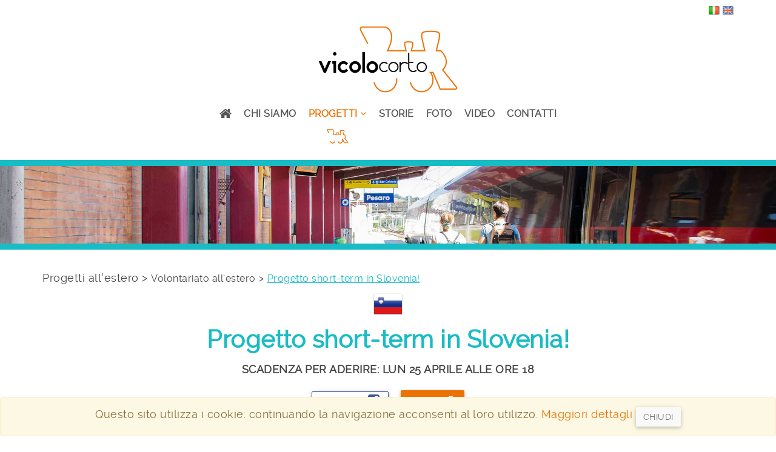

--- FILE ---
content_type: text/html; charset=UTF-8
request_url: https://www.vicolocorto.org/it/progetto-short-term-in-slovenia
body_size: 68989
content:
<!DOCTYPE html>
<html xmlns="http://www.w3.org/1999/xhtml" xmlns:fb="http://ogp.me/ns/fb#" lang="it-IT">
	<head>
		<meta http-equiv="Content-Type" content="text/html; charset=UTF-8" />
		<meta http-equiv="X-UA-Compatible" content="IE=edge" />
		<meta name="viewport" content="width=device-width, initial-scale=1.0" />
		<title>Progetto short-term in Slovenia!</title>
		<meta name="description" content="'SAY HELLO TO TOLERANCE'">		<base href="https://www.vicolocorto.org/it" />
					<meta name="robots" content="index, follow, noodp, noydir" />
					<meta property="og:url" content="https://www.vicolocorto.org/it/progetto-short-term-in-slovenia" />
	<meta property="og:type" content="website" />
	<meta property="og:title" content="Progetto short-term in Slovenia!" />
	<meta property="og:description" content="'SAY HELLO TO TOLERANCE'" />
	<meta property="og:image:url" content="https://www.vicolocorto.org/assets/front/images/flags/600/si.jpg" />
																<link rel="alternate" hreflang="x-default" href="https://www.vicolocorto.org/it/progetto-short-term-in-slovenia" />					<link rel="alternate" hreflang="it" href="https://www.vicolocorto.org/it/progetto-short-term-in-slovenia" />
																
		<style>html{font-family:sans-serif;-webkit-text-size-adjust:100%;-ms-text-size-adjust:100%}body{margin:0}article,aside,details,figcaption,figure,footer,header,hgroup,main,menu,nav,section,summary{display:block}audio,canvas,progress,video{display:inline-block;vertical-align:baseline}audio:not([controls]){display:none;height:0}[hidden],template{display:none}a{background-color:transparent}a:active,a:hover{outline:0}abbr[title]{border-bottom:1px dotted}b,strong{font-weight:700}dfn{font-style:italic}h1{margin:.67em 0;font-size:2em}mark{color:#000;background:#ff0}small{font-size:80%}sub,sup{position:relative;font-size:75%;line-height:0;vertical-align:baseline}sup{top:-.5em}sub{bottom:-.25em}img{border:0}svg:not(:root){overflow:hidden}figure{margin:1em
40px}hr{height:0;-webkit-box-sizing:content-box;-moz-box-sizing:content-box;box-sizing:content-box}pre{overflow:auto}code,kbd,pre,samp{font-family:monospace,monospace;font-size:1em}button,input,optgroup,select,textarea{margin:0;font:inherit;color:inherit}button{overflow:visible}button,select{text-transform:none}button,html input[type=button],input[type=reset],input[type=submit]{-webkit-appearance:button;cursor:pointer}button[disabled],html input[disabled]{cursor:default}button::-moz-focus-inner,input::-moz-focus-inner{padding:0;border:0}input{line-height:normal}input[type=checkbox],input[type=radio]{-webkit-box-sizing:border-box;-moz-box-sizing:border-box;box-sizing:border-box;padding:0}input[type=number]::-webkit-inner-spin-button,input[type=number]::-webkit-outer-spin-button{height:auto}input[type=search]{-webkit-box-sizing:content-box;-moz-box-sizing:content-box;box-sizing:content-box;-webkit-appearance:textfield}input[type=search]::-webkit-search-cancel-button,input[type=search]::-webkit-search-decoration{-webkit-appearance:none}fieldset{padding:.35em .625em .75em;margin:0
2px;border:1px
solid silver}legend{padding:0;border:0}textarea{overflow:auto}optgroup{font-weight:700}table{border-spacing:0;border-collapse:collapse}td,th{padding:0}@media
print{*,:after,:before{color:#000!important;text-shadow:none!important;background:0 0!important;-webkit-box-shadow:none!important;box-shadow:none!important}a,a:visited{text-decoration:underline}a[href]:after{content:" (" attr(href) ")"}abbr[title]:after{content:" (" attr(title) ")"}a[href^="javascript:"]:after,a[href^="#"]:after{content:""}blockquote,pre{border:1px
solid #999;page-break-inside:avoid}thead{display:table-header-group}img,tr{page-break-inside:avoid}img{max-width:100%!important}h2,h3,p{orphans:3;widows:3}h2,h3{page-break-after:avoid}select{background:#fff!important}.navbar{display:none}.btn>.caret,.dropup>.btn>.caret{border-top-color:#000!important}.label{border:1px
solid #000}.table{border-collapse:collapse!important}.table td,.table
th{background-color:#fff!important}.table-bordered td,.table-bordered
th{border:1px
solid #ddd!important}}@font-face{font-family:'Glyphicons Halflings';src:url(../fonts/glyphicons-halflings-regular.eot);src:url(../fonts/glyphicons-halflings-regular.eot?#iefix) format('embedded-opentype'),url(../fonts/glyphicons-halflings-regular.woff2) format('woff2'),url(../fonts/glyphicons-halflings-regular.woff) format('woff'),url(../fonts/glyphicons-halflings-regular.ttf) format('truetype'),url(../fonts/glyphicons-halflings-regular.svg#glyphicons_halflingsregular) format('svg')}.glyphicon{position:relative;top:1px;display:inline-block;font-family:'Glyphicons Halflings';font-style:normal;font-weight:400;line-height:1;-webkit-font-smoothing:antialiased;-moz-osx-font-smoothing:grayscale}.glyphicon-asterisk:before{content:"\2a"}.glyphicon-plus:before{content:"\2b"}.glyphicon-eur:before,.glyphicon-euro:before{content:"\20ac"}.glyphicon-minus:before{content:"\2212"}.glyphicon-cloud:before{content:"\2601"}.glyphicon-envelope:before{content:"\2709"}.glyphicon-pencil:before{content:"\270f"}.glyphicon-glass:before{content:"\e001"}.glyphicon-music:before{content:"\e002"}.glyphicon-search:before{content:"\e003"}.glyphicon-heart:before{content:"\e005"}.glyphicon-star:before{content:"\e006"}.glyphicon-star-empty:before{content:"\e007"}.glyphicon-user:before{content:"\e008"}.glyphicon-film:before{content:"\e009"}.glyphicon-th-large:before{content:"\e010"}.glyphicon-th:before{content:"\e011"}.glyphicon-th-list:before{content:"\e012"}.glyphicon-ok:before{content:"\e013"}.glyphicon-remove:before{content:"\e014"}.glyphicon-zoom-in:before{content:"\e015"}.glyphicon-zoom-out:before{content:"\e016"}.glyphicon-off:before{content:"\e017"}.glyphicon-signal:before{content:"\e018"}.glyphicon-cog:before{content:"\e019"}.glyphicon-trash:before{content:"\e020"}.glyphicon-home:before{content:"\e021"}.glyphicon-file:before{content:"\e022"}.glyphicon-time:before{content:"\e023"}.glyphicon-road:before{content:"\e024"}.glyphicon-download-alt:before{content:"\e025"}.glyphicon-download:before{content:"\e026"}.glyphicon-upload:before{content:"\e027"}.glyphicon-inbox:before{content:"\e028"}.glyphicon-play-circle:before{content:"\e029"}.glyphicon-repeat:before{content:"\e030"}.glyphicon-refresh:before{content:"\e031"}.glyphicon-list-alt:before{content:"\e032"}.glyphicon-lock:before{content:"\e033"}.glyphicon-flag:before{content:"\e034"}.glyphicon-headphones:before{content:"\e035"}.glyphicon-volume-off:before{content:"\e036"}.glyphicon-volume-down:before{content:"\e037"}.glyphicon-volume-up:before{content:"\e038"}.glyphicon-qrcode:before{content:"\e039"}.glyphicon-barcode:before{content:"\e040"}.glyphicon-tag:before{content:"\e041"}.glyphicon-tags:before{content:"\e042"}.glyphicon-book:before{content:"\e043"}.glyphicon-bookmark:before{content:"\e044"}.glyphicon-print:before{content:"\e045"}.glyphicon-camera:before{content:"\e046"}.glyphicon-font:before{content:"\e047"}.glyphicon-bold:before{content:"\e048"}.glyphicon-italic:before{content:"\e049"}.glyphicon-text-height:before{content:"\e050"}.glyphicon-text-width:before{content:"\e051"}.glyphicon-align-left:before{content:"\e052"}.glyphicon-align-center:before{content:"\e053"}.glyphicon-align-right:before{content:"\e054"}.glyphicon-align-justify:before{content:"\e055"}.glyphicon-list:before{content:"\e056"}.glyphicon-indent-left:before{content:"\e057"}.glyphicon-indent-right:before{content:"\e058"}.glyphicon-facetime-video:before{content:"\e059"}.glyphicon-picture:before{content:"\e060"}.glyphicon-map-marker:before{content:"\e062"}.glyphicon-adjust:before{content:"\e063"}.glyphicon-tint:before{content:"\e064"}.glyphicon-edit:before{content:"\e065"}.glyphicon-share:before{content:"\e066"}.glyphicon-check:before{content:"\e067"}.glyphicon-move:before{content:"\e068"}.glyphicon-step-backward:before{content:"\e069"}.glyphicon-fast-backward:before{content:"\e070"}.glyphicon-backward:before{content:"\e071"}.glyphicon-play:before{content:"\e072"}.glyphicon-pause:before{content:"\e073"}.glyphicon-stop:before{content:"\e074"}.glyphicon-forward:before{content:"\e075"}.glyphicon-fast-forward:before{content:"\e076"}.glyphicon-step-forward:before{content:"\e077"}.glyphicon-eject:before{content:"\e078"}.glyphicon-chevron-left:before{content:"\e079"}.glyphicon-chevron-right:before{content:"\e080"}.glyphicon-plus-sign:before{content:"\e081"}.glyphicon-minus-sign:before{content:"\e082"}.glyphicon-remove-sign:before{content:"\e083"}.glyphicon-ok-sign:before{content:"\e084"}.glyphicon-question-sign:before{content:"\e085"}.glyphicon-info-sign:before{content:"\e086"}.glyphicon-screenshot:before{content:"\e087"}.glyphicon-remove-circle:before{content:"\e088"}.glyphicon-ok-circle:before{content:"\e089"}.glyphicon-ban-circle:before{content:"\e090"}.glyphicon-arrow-left:before{content:"\e091"}.glyphicon-arrow-right:before{content:"\e092"}.glyphicon-arrow-up:before{content:"\e093"}.glyphicon-arrow-down:before{content:"\e094"}.glyphicon-share-alt:before{content:"\e095"}.glyphicon-resize-full:before{content:"\e096"}.glyphicon-resize-small:before{content:"\e097"}.glyphicon-exclamation-sign:before{content:"\e101"}.glyphicon-gift:before{content:"\e102"}.glyphicon-leaf:before{content:"\e103"}.glyphicon-fire:before{content:"\e104"}.glyphicon-eye-open:before{content:"\e105"}.glyphicon-eye-close:before{content:"\e106"}.glyphicon-warning-sign:before{content:"\e107"}.glyphicon-plane:before{content:"\e108"}.glyphicon-calendar:before{content:"\e109"}.glyphicon-random:before{content:"\e110"}.glyphicon-comment:before{content:"\e111"}.glyphicon-magnet:before{content:"\e112"}.glyphicon-chevron-up:before{content:"\e113"}.glyphicon-chevron-down:before{content:"\e114"}.glyphicon-retweet:before{content:"\e115"}.glyphicon-shopping-cart:before{content:"\e116"}.glyphicon-folder-close:before{content:"\e117"}.glyphicon-folder-open:before{content:"\e118"}.glyphicon-resize-vertical:before{content:"\e119"}.glyphicon-resize-horizontal:before{content:"\e120"}.glyphicon-hdd:before{content:"\e121"}.glyphicon-bullhorn:before{content:"\e122"}.glyphicon-bell:before{content:"\e123"}.glyphicon-certificate:before{content:"\e124"}.glyphicon-thumbs-up:before{content:"\e125"}.glyphicon-thumbs-down:before{content:"\e126"}.glyphicon-hand-right:before{content:"\e127"}.glyphicon-hand-left:before{content:"\e128"}.glyphicon-hand-up:before{content:"\e129"}.glyphicon-hand-down:before{content:"\e130"}.glyphicon-circle-arrow-right:before{content:"\e131"}.glyphicon-circle-arrow-left:before{content:"\e132"}.glyphicon-circle-arrow-up:before{content:"\e133"}.glyphicon-circle-arrow-down:before{content:"\e134"}.glyphicon-globe:before{content:"\e135"}.glyphicon-wrench:before{content:"\e136"}.glyphicon-tasks:before{content:"\e137"}.glyphicon-filter:before{content:"\e138"}.glyphicon-briefcase:before{content:"\e139"}.glyphicon-fullscreen:before{content:"\e140"}.glyphicon-dashboard:before{content:"\e141"}.glyphicon-paperclip:before{content:"\e142"}.glyphicon-heart-empty:before{content:"\e143"}.glyphicon-link:before{content:"\e144"}.glyphicon-phone:before{content:"\e145"}.glyphicon-pushpin:before{content:"\e146"}.glyphicon-usd:before{content:"\e148"}.glyphicon-gbp:before{content:"\e149"}.glyphicon-sort:before{content:"\e150"}.glyphicon-sort-by-alphabet:before{content:"\e151"}.glyphicon-sort-by-alphabet-alt:before{content:"\e152"}.glyphicon-sort-by-order:before{content:"\e153"}.glyphicon-sort-by-order-alt:before{content:"\e154"}.glyphicon-sort-by-attributes:before{content:"\e155"}.glyphicon-sort-by-attributes-alt:before{content:"\e156"}.glyphicon-unchecked:before{content:"\e157"}.glyphicon-expand:before{content:"\e158"}.glyphicon-collapse-down:before{content:"\e159"}.glyphicon-collapse-up:before{content:"\e160"}.glyphicon-log-in:before{content:"\e161"}.glyphicon-flash:before{content:"\e162"}.glyphicon-log-out:before{content:"\e163"}.glyphicon-new-window:before{content:"\e164"}.glyphicon-record:before{content:"\e165"}.glyphicon-save:before{content:"\e166"}.glyphicon-open:before{content:"\e167"}.glyphicon-saved:before{content:"\e168"}.glyphicon-import:before{content:"\e169"}.glyphicon-export:before{content:"\e170"}.glyphicon-send:before{content:"\e171"}.glyphicon-floppy-disk:before{content:"\e172"}.glyphicon-floppy-saved:before{content:"\e173"}.glyphicon-floppy-remove:before{content:"\e174"}.glyphicon-floppy-save:before{content:"\e175"}.glyphicon-floppy-open:before{content:"\e176"}.glyphicon-credit-card:before{content:"\e177"}.glyphicon-transfer:before{content:"\e178"}.glyphicon-cutlery:before{content:"\e179"}.glyphicon-header:before{content:"\e180"}.glyphicon-compressed:before{content:"\e181"}.glyphicon-earphone:before{content:"\e182"}.glyphicon-phone-alt:before{content:"\e183"}.glyphicon-tower:before{content:"\e184"}.glyphicon-stats:before{content:"\e185"}.glyphicon-sd-video:before{content:"\e186"}.glyphicon-hd-video:before{content:"\e187"}.glyphicon-subtitles:before{content:"\e188"}.glyphicon-sound-stereo:before{content:"\e189"}.glyphicon-sound-dolby:before{content:"\e190"}.glyphicon-sound-5-1:before{content:"\e191"}.glyphicon-sound-6-1:before{content:"\e192"}.glyphicon-sound-7-1:before{content:"\e193"}.glyphicon-copyright-mark:before{content:"\e194"}.glyphicon-registration-mark:before{content:"\e195"}.glyphicon-cloud-download:before{content:"\e197"}.glyphicon-cloud-upload:before{content:"\e198"}.glyphicon-tree-conifer:before{content:"\e199"}.glyphicon-tree-deciduous:before{content:"\e200"}.glyphicon-cd:before{content:"\e201"}.glyphicon-save-file:before{content:"\e202"}.glyphicon-open-file:before{content:"\e203"}.glyphicon-level-up:before{content:"\e204"}.glyphicon-copy:before{content:"\e205"}.glyphicon-paste:before{content:"\e206"}.glyphicon-alert:before{content:"\e209"}.glyphicon-equalizer:before{content:"\e210"}.glyphicon-king:before{content:"\e211"}.glyphicon-queen:before{content:"\e212"}.glyphicon-pawn:before{content:"\e213"}.glyphicon-bishop:before{content:"\e214"}.glyphicon-knight:before{content:"\e215"}.glyphicon-baby-formula:before{content:"\e216"}.glyphicon-tent:before{content:"\26fa"}.glyphicon-blackboard:before{content:"\e218"}.glyphicon-bed:before{content:"\e219"}.glyphicon-apple:before{content:"\f8ff"}.glyphicon-erase:before{content:"\e221"}.glyphicon-hourglass:before{content:"\231b"}.glyphicon-lamp:before{content:"\e223"}.glyphicon-duplicate:before{content:"\e224"}.glyphicon-piggy-bank:before{content:"\e225"}.glyphicon-scissors:before{content:"\e226"}.glyphicon-bitcoin:before{content:"\e227"}.glyphicon-yen:before{content:"\00a5"}.glyphicon-ruble:before{content:"\20bd"}.glyphicon-scale:before{content:"\e230"}.glyphicon-ice-lolly:before{content:"\e231"}.glyphicon-ice-lolly-tasted:before{content:"\e232"}.glyphicon-education:before{content:"\e233"}.glyphicon-option-horizontal:before{content:"\e234"}.glyphicon-option-vertical:before{content:"\e235"}.glyphicon-menu-hamburger:before{content:"\e236"}.glyphicon-modal-window:before{content:"\e237"}.glyphicon-oil:before{content:"\e238"}.glyphicon-grain:before{content:"\e239"}.glyphicon-sunglasses:before{content:"\e240"}.glyphicon-text-size:before{content:"\e241"}.glyphicon-text-color:before{content:"\e242"}.glyphicon-text-background:before{content:"\e243"}.glyphicon-object-align-top:before{content:"\e244"}.glyphicon-object-align-bottom:before{content:"\e245"}.glyphicon-object-align-horizontal:before{content:"\e246"}.glyphicon-object-align-left:before{content:"\e247"}.glyphicon-object-align-vertical:before{content:"\e248"}.glyphicon-object-align-right:before{content:"\e249"}.glyphicon-triangle-right:before{content:"\e250"}.glyphicon-triangle-left:before{content:"\e251"}.glyphicon-triangle-bottom:before{content:"\e252"}.glyphicon-triangle-top:before{content:"\e253"}.glyphicon-console:before{content:"\e254"}.glyphicon-superscript:before{content:"\e255"}.glyphicon-subscript:before{content:"\e256"}.glyphicon-menu-left:before{content:"\e257"}.glyphicon-menu-right:before{content:"\e258"}.glyphicon-menu-down:before{content:"\e259"}.glyphicon-menu-up:before{content:"\e260"}*{-webkit-box-sizing:border-box;-moz-box-sizing:border-box;box-sizing:border-box}:after,:before{-webkit-box-sizing:border-box;-moz-box-sizing:border-box;box-sizing:border-box}html{font-size:10px;-webkit-tap-highlight-color:rgba(0,0,0,0)}body{font-family:"Helvetica Neue",Helvetica,Arial,sans-serif;font-size:14px;line-height:1.42857143;color:#333;background-color:#fff}button,input,select,textarea{font-family:inherit;font-size:inherit;line-height:inherit}a{color:#337ab7;text-decoration:none}a:focus,a:hover{color:#23527c;text-decoration:underline}a:focus{outline:thin dotted;outline:5px
auto -webkit-focus-ring-color;outline-offset:-2px}figure{margin:0}img{vertical-align:middle}.carousel-inner>.item>a>img,.carousel-inner>.item>img,.img-responsive,.thumbnail a>img,.thumbnail>img{display:block;max-width:100%;height:auto}.img-rounded{border-radius:6px}.img-thumbnail{display:inline-block;max-width:100%;height:auto;padding:4px;line-height:1.42857143;background-color:#fff;border:1px
solid #ddd;border-radius:4px;-webkit-transition:all .2s ease-in-out;-o-transition:all .2s ease-in-out;transition:all .2s ease-in-out}.img-circle{border-radius:50%}hr{margin-top:20px;margin-bottom:20px;border:0;border-top:1px solid #eee}.sr-only{position:absolute;width:1px;height:1px;padding:0;margin:-1px;overflow:hidden;clip:rect(0,0,0,0);border:0}.sr-only-focusable:active,.sr-only-focusable:focus{position:static;width:auto;height:auto;margin:0;overflow:visible;clip:auto}.h1,.h2,.h3,.h4,.h5,.h6,h1,h2,h3,h4,h5,h6{font-family:inherit;font-weight:500;line-height:1.1;color:inherit}.h1 .small,.h1 small,.h2 .small,.h2 small,.h3 .small,.h3 small,.h4 .small,.h4 small,.h5 .small,.h5 small,.h6 .small,.h6 small,h1 .small,h1 small,h2 .small,h2 small,h3 .small,h3 small,h4 .small,h4 small,h5 .small,h5 small,h6 .small,h6
small{font-weight:400;line-height:1;color:#777}.h1,.h2,.h3,h1,h2,h3{margin-top:20px;margin-bottom:10px}.h1 .small,.h1 small,.h2 .small,.h2 small,.h3 .small,.h3 small,h1 .small,h1 small,h2 .small,h2 small,h3 .small,h3
small{font-size:65%}.h4,.h5,.h6,h4,h5,h6{margin-top:10px;margin-bottom:10px}.h4 .small,.h4 small,.h5 .small,.h5 small,.h6 .small,.h6 small,h4 .small,h4 small,h5 .small,h5 small,h6 .small,h6
small{font-size:75%}.h1,h1{font-size:36px}.h2,h2{font-size:30px}.h3,h3{font-size:24px}.h4,h4{font-size:18px}.h5,h5{font-size:14px}.h6,h6{font-size:12px}p{margin:0
0 10px}.lead{margin-bottom:20px;font-size:16px;font-weight:300;line-height:1.4}@media (min-width:768px){.lead{font-size:21px}}.small,small{font-size:85%}.mark,mark{padding:.2em;background-color:#fcf8e3}.text-left{text-align:left}.text-right{text-align:right}.text-center{text-align:center}.text-justify{text-align:justify}.text-nowrap{white-space:nowrap}.text-lowercase{text-transform:lowercase}.text-uppercase{text-transform:uppercase}.text-capitalize{text-transform:capitalize}.text-muted{color:#777}.text-primary{color:#337ab7}a.text-primary:hover{color:#286090}.text-success{color:#3c763d}a.text-success:hover{color:#2b542c}.text-info{color:#31708f}a.text-info:hover{color:#245269}.text-warning{color:#8a6d3b}a.text-warning:hover{color:#66512c}.text-danger{color:#a94442}a.text-danger:hover{color:#843534}.bg-primary{color:#fff;background-color:#337ab7}a.bg-primary:hover{background-color:#286090}.bg-success{background-color:#dff0d8}a.bg-success:hover{background-color:#c1e2b3}.bg-info{background-color:#d9edf7}a.bg-info:hover{background-color:#afd9ee}.bg-warning{background-color:#fcf8e3}a.bg-warning:hover{background-color:#f7ecb5}.bg-danger{background-color:#f2dede}a.bg-danger:hover{background-color:#e4b9b9}.page-header{padding-bottom:9px;margin:40px
0 20px;border-bottom:1px solid #eee}ol,ul{margin-top:0;margin-bottom:10px}ol ol,ol ul,ul ol,ul
ul{margin-bottom:0}.list-unstyled{padding-left:0;list-style:none}.list-inline{padding-left:0;margin-left:-5px;list-style:none}.list-inline>li{display:inline-block;padding-right:5px;padding-left:5px}dl{margin-top:0;margin-bottom:20px}dd,dt{line-height:1.42857143}dt{font-weight:700}dd{margin-left:0}@media (min-width:768px){.dl-horizontal
dt{float:left;width:160px;overflow:hidden;clear:left;text-align:right;text-overflow:ellipsis;white-space:nowrap}.dl-horizontal
dd{margin-left:180px}}abbr[data-original-title],abbr[title]{cursor:help;border-bottom:1px dotted #777}.initialism{font-size:90%;text-transform:uppercase}blockquote{padding:10px
20px;margin:0
0 20px;font-size:17.5px;border-left:5px solid #eee}blockquote ol:last-child,blockquote p:last-child,blockquote ul:last-child{margin-bottom:0}blockquote .small,blockquote footer,blockquote
small{display:block;font-size:80%;line-height:1.42857143;color:#777}blockquote .small:before,blockquote footer:before,blockquote small:before{content:'\2014 \00A0'}.blockquote-reverse,blockquote.pull-right{padding-right:15px;padding-left:0;text-align:right;border-right:5px solid #eee;border-left:0}.blockquote-reverse .small:before,.blockquote-reverse footer:before,.blockquote-reverse small:before,blockquote.pull-right .small:before,blockquote.pull-right footer:before,blockquote.pull-right small:before{content:''}.blockquote-reverse .small:after,.blockquote-reverse footer:after,.blockquote-reverse small:after,blockquote.pull-right .small:after,blockquote.pull-right footer:after,blockquote.pull-right small:after{content:'\00A0 \2014'}address{margin-bottom:20px;font-style:normal;line-height:1.42857143}code,kbd,pre,samp{font-family:Menlo,Monaco,Consolas,"Courier New",monospace}code{padding:2px
4px;font-size:90%;color:#c7254e;background-color:#f9f2f4;border-radius:4px}kbd{padding:2px
4px;font-size:90%;color:#fff;background-color:#333;border-radius:3px;-webkit-box-shadow:inset 0 -1px 0 rgba(0,0,0,.25);box-shadow:inset 0 -1px 0 rgba(0,0,0,.25)}kbd
kbd{padding:0;font-size:100%;font-weight:700;-webkit-box-shadow:none;box-shadow:none}pre{display:block;padding:9.5px;margin:0
0 10px;font-size:13px;line-height:1.42857143;color:#333;word-break:break-all;word-wrap:break-word;background-color:#f5f5f5;border:1px
solid #ccc;border-radius:4px}pre
code{padding:0;font-size:inherit;color:inherit;white-space:pre-wrap;background-color:transparent;border-radius:0}.pre-scrollable{max-height:340px;overflow-y:scroll}.container{padding-right:15px;padding-left:15px;margin-right:auto;margin-left:auto}@media (min-width:768px){.container{width:750px}}@media (min-width:992px){.container{width:970px}}@media (min-width:1200px){.container{width:1170px}}.container-fluid{padding-right:15px;padding-left:15px;margin-right:auto;margin-left:auto}.row{margin-right:-15px;margin-left:-15px}.col-lg-1,.col-lg-10,.col-lg-11,.col-lg-12,.col-lg-2,.col-lg-3,.col-lg-4,.col-lg-5,.col-lg-6,.col-lg-7,.col-lg-8,.col-lg-9,.col-md-1,.col-md-10,.col-md-11,.col-md-12,.col-md-2,.col-md-3,.col-md-4,.col-md-5,.col-md-6,.col-md-7,.col-md-8,.col-md-9,.col-sm-1,.col-sm-10,.col-sm-11,.col-sm-12,.col-sm-2,.col-sm-3,.col-sm-4,.col-sm-5,.col-sm-6,.col-sm-7,.col-sm-8,.col-sm-9,.col-xs-1,.col-xs-10,.col-xs-11,.col-xs-12,.col-xs-2,.col-xs-3,.col-xs-4,.col-xs-5,.col-xs-6,.col-xs-7,.col-xs-8,.col-xs-9{position:relative;min-height:1px;padding-right:15px;padding-left:15px}.col-xs-1,.col-xs-10,.col-xs-11,.col-xs-12,.col-xs-2,.col-xs-3,.col-xs-4,.col-xs-5,.col-xs-6,.col-xs-7,.col-xs-8,.col-xs-9{float:left}.col-xs-12{width:100%}.col-xs-11{width:91.66666667%}.col-xs-10{width:83.33333333%}.col-xs-9{width:75%}.col-xs-8{width:66.66666667%}.col-xs-7{width:58.33333333%}.col-xs-6{width:50%}.col-xs-5{width:41.66666667%}.col-xs-4{width:33.33333333%}.col-xs-3{width:25%}.col-xs-2{width:16.66666667%}.col-xs-1{width:8.33333333%}.col-xs-pull-12{right:100%}.col-xs-pull-11{right:91.66666667%}.col-xs-pull-10{right:83.33333333%}.col-xs-pull-9{right:75%}.col-xs-pull-8{right:66.66666667%}.col-xs-pull-7{right:58.33333333%}.col-xs-pull-6{right:50%}.col-xs-pull-5{right:41.66666667%}.col-xs-pull-4{right:33.33333333%}.col-xs-pull-3{right:25%}.col-xs-pull-2{right:16.66666667%}.col-xs-pull-1{right:8.33333333%}.col-xs-pull-0{right:auto}.col-xs-push-12{left:100%}.col-xs-push-11{left:91.66666667%}.col-xs-push-10{left:83.33333333%}.col-xs-push-9{left:75%}.col-xs-push-8{left:66.66666667%}.col-xs-push-7{left:58.33333333%}.col-xs-push-6{left:50%}.col-xs-push-5{left:41.66666667%}.col-xs-push-4{left:33.33333333%}.col-xs-push-3{left:25%}.col-xs-push-2{left:16.66666667%}.col-xs-push-1{left:8.33333333%}.col-xs-push-0{left:auto}.col-xs-offset-12{margin-left:100%}.col-xs-offset-11{margin-left:91.66666667%}.col-xs-offset-10{margin-left:83.33333333%}.col-xs-offset-9{margin-left:75%}.col-xs-offset-8{margin-left:66.66666667%}.col-xs-offset-7{margin-left:58.33333333%}.col-xs-offset-6{margin-left:50%}.col-xs-offset-5{margin-left:41.66666667%}.col-xs-offset-4{margin-left:33.33333333%}.col-xs-offset-3{margin-left:25%}.col-xs-offset-2{margin-left:16.66666667%}.col-xs-offset-1{margin-left:8.33333333%}.col-xs-offset-0{margin-left:0}@media (min-width:768px){.col-sm-1,.col-sm-10,.col-sm-11,.col-sm-12,.col-sm-2,.col-sm-3,.col-sm-4,.col-sm-5,.col-sm-6,.col-sm-7,.col-sm-8,.col-sm-9{float:left}.col-sm-12{width:100%}.col-sm-11{width:91.66666667%}.col-sm-10{width:83.33333333%}.col-sm-9{width:75%}.col-sm-8{width:66.66666667%}.col-sm-7{width:58.33333333%}.col-sm-6{width:50%}.col-sm-5{width:41.66666667%}.col-sm-4{width:33.33333333%}.col-sm-3{width:25%}.col-sm-2{width:16.66666667%}.col-sm-1{width:8.33333333%}.col-sm-pull-12{right:100%}.col-sm-pull-11{right:91.66666667%}.col-sm-pull-10{right:83.33333333%}.col-sm-pull-9{right:75%}.col-sm-pull-8{right:66.66666667%}.col-sm-pull-7{right:58.33333333%}.col-sm-pull-6{right:50%}.col-sm-pull-5{right:41.66666667%}.col-sm-pull-4{right:33.33333333%}.col-sm-pull-3{right:25%}.col-sm-pull-2{right:16.66666667%}.col-sm-pull-1{right:8.33333333%}.col-sm-pull-0{right:auto}.col-sm-push-12{left:100%}.col-sm-push-11{left:91.66666667%}.col-sm-push-10{left:83.33333333%}.col-sm-push-9{left:75%}.col-sm-push-8{left:66.66666667%}.col-sm-push-7{left:58.33333333%}.col-sm-push-6{left:50%}.col-sm-push-5{left:41.66666667%}.col-sm-push-4{left:33.33333333%}.col-sm-push-3{left:25%}.col-sm-push-2{left:16.66666667%}.col-sm-push-1{left:8.33333333%}.col-sm-push-0{left:auto}.col-sm-offset-12{margin-left:100%}.col-sm-offset-11{margin-left:91.66666667%}.col-sm-offset-10{margin-left:83.33333333%}.col-sm-offset-9{margin-left:75%}.col-sm-offset-8{margin-left:66.66666667%}.col-sm-offset-7{margin-left:58.33333333%}.col-sm-offset-6{margin-left:50%}.col-sm-offset-5{margin-left:41.66666667%}.col-sm-offset-4{margin-left:33.33333333%}.col-sm-offset-3{margin-left:25%}.col-sm-offset-2{margin-left:16.66666667%}.col-sm-offset-1{margin-left:8.33333333%}.col-sm-offset-0{margin-left:0}}@media (min-width:992px){.col-md-1,.col-md-10,.col-md-11,.col-md-12,.col-md-2,.col-md-3,.col-md-4,.col-md-5,.col-md-6,.col-md-7,.col-md-8,.col-md-9{float:left}.col-md-12{width:100%}.col-md-11{width:91.66666667%}.col-md-10{width:83.33333333%}.col-md-9{width:75%}.col-md-8{width:66.66666667%}.col-md-7{width:58.33333333%}.col-md-6{width:50%}.col-md-5{width:41.66666667%}.col-md-4{width:33.33333333%}.col-md-3{width:25%}.col-md-2{width:16.66666667%}.col-md-1{width:8.33333333%}.col-md-pull-12{right:100%}.col-md-pull-11{right:91.66666667%}.col-md-pull-10{right:83.33333333%}.col-md-pull-9{right:75%}.col-md-pull-8{right:66.66666667%}.col-md-pull-7{right:58.33333333%}.col-md-pull-6{right:50%}.col-md-pull-5{right:41.66666667%}.col-md-pull-4{right:33.33333333%}.col-md-pull-3{right:25%}.col-md-pull-2{right:16.66666667%}.col-md-pull-1{right:8.33333333%}.col-md-pull-0{right:auto}.col-md-push-12{left:100%}.col-md-push-11{left:91.66666667%}.col-md-push-10{left:83.33333333%}.col-md-push-9{left:75%}.col-md-push-8{left:66.66666667%}.col-md-push-7{left:58.33333333%}.col-md-push-6{left:50%}.col-md-push-5{left:41.66666667%}.col-md-push-4{left:33.33333333%}.col-md-push-3{left:25%}.col-md-push-2{left:16.66666667%}.col-md-push-1{left:8.33333333%}.col-md-push-0{left:auto}.col-md-offset-12{margin-left:100%}.col-md-offset-11{margin-left:91.66666667%}.col-md-offset-10{margin-left:83.33333333%}.col-md-offset-9{margin-left:75%}.col-md-offset-8{margin-left:66.66666667%}.col-md-offset-7{margin-left:58.33333333%}.col-md-offset-6{margin-left:50%}.col-md-offset-5{margin-left:41.66666667%}.col-md-offset-4{margin-left:33.33333333%}.col-md-offset-3{margin-left:25%}.col-md-offset-2{margin-left:16.66666667%}.col-md-offset-1{margin-left:8.33333333%}.col-md-offset-0{margin-left:0}}@media (min-width:1200px){.col-lg-1,.col-lg-10,.col-lg-11,.col-lg-12,.col-lg-2,.col-lg-3,.col-lg-4,.col-lg-5,.col-lg-6,.col-lg-7,.col-lg-8,.col-lg-9{float:left}.col-lg-12{width:100%}.col-lg-11{width:91.66666667%}.col-lg-10{width:83.33333333%}.col-lg-9{width:75%}.col-lg-8{width:66.66666667%}.col-lg-7{width:58.33333333%}.col-lg-6{width:50%}.col-lg-5{width:41.66666667%}.col-lg-4{width:33.33333333%}.col-lg-3{width:25%}.col-lg-2{width:16.66666667%}.col-lg-1{width:8.33333333%}.col-lg-pull-12{right:100%}.col-lg-pull-11{right:91.66666667%}.col-lg-pull-10{right:83.33333333%}.col-lg-pull-9{right:75%}.col-lg-pull-8{right:66.66666667%}.col-lg-pull-7{right:58.33333333%}.col-lg-pull-6{right:50%}.col-lg-pull-5{right:41.66666667%}.col-lg-pull-4{right:33.33333333%}.col-lg-pull-3{right:25%}.col-lg-pull-2{right:16.66666667%}.col-lg-pull-1{right:8.33333333%}.col-lg-pull-0{right:auto}.col-lg-push-12{left:100%}.col-lg-push-11{left:91.66666667%}.col-lg-push-10{left:83.33333333%}.col-lg-push-9{left:75%}.col-lg-push-8{left:66.66666667%}.col-lg-push-7{left:58.33333333%}.col-lg-push-6{left:50%}.col-lg-push-5{left:41.66666667%}.col-lg-push-4{left:33.33333333%}.col-lg-push-3{left:25%}.col-lg-push-2{left:16.66666667%}.col-lg-push-1{left:8.33333333%}.col-lg-push-0{left:auto}.col-lg-offset-12{margin-left:100%}.col-lg-offset-11{margin-left:91.66666667%}.col-lg-offset-10{margin-left:83.33333333%}.col-lg-offset-9{margin-left:75%}.col-lg-offset-8{margin-left:66.66666667%}.col-lg-offset-7{margin-left:58.33333333%}.col-lg-offset-6{margin-left:50%}.col-lg-offset-5{margin-left:41.66666667%}.col-lg-offset-4{margin-left:33.33333333%}.col-lg-offset-3{margin-left:25%}.col-lg-offset-2{margin-left:16.66666667%}.col-lg-offset-1{margin-left:8.33333333%}.col-lg-offset-0{margin-left:0}}table{background-color:transparent}caption{padding-top:8px;padding-bottom:8px;color:#777;text-align:left}th{text-align:left}.table{width:100%;max-width:100%;margin-bottom:20px}.table>tbody>tr>td,.table>tbody>tr>th,.table>tfoot>tr>td,.table>tfoot>tr>th,.table>thead>tr>td,.table>thead>tr>th{padding:8px;line-height:1.42857143;vertical-align:top;border-top:1px solid #ddd}.table>thead>tr>th{vertical-align:bottom;border-bottom:2px solid #ddd}.table>caption+thead>tr:first-child>td,.table>caption+thead>tr:first-child>th,.table>colgroup+thead>tr:first-child>td,.table>colgroup+thead>tr:first-child>th,.table>thead:first-child>tr:first-child>td,.table>thead:first-child>tr:first-child>th{border-top:0}.table>tbody+tbody{border-top:2px solid #ddd}.table
.table{background-color:#fff}.table-condensed>tbody>tr>td,.table-condensed>tbody>tr>th,.table-condensed>tfoot>tr>td,.table-condensed>tfoot>tr>th,.table-condensed>thead>tr>td,.table-condensed>thead>tr>th{padding:5px}.table-bordered{border:1px
solid #ddd}.table-bordered>tbody>tr>td,.table-bordered>tbody>tr>th,.table-bordered>tfoot>tr>td,.table-bordered>tfoot>tr>th,.table-bordered>thead>tr>td,.table-bordered>thead>tr>th{border:1px
solid #ddd}.table-bordered>thead>tr>td,.table-bordered>thead>tr>th{border-bottom-width:2px}.table-striped>tbody>tr:nth-of-type(odd){background-color:#f9f9f9}.table-hover>tbody>tr:hover{background-color:#f5f5f5}table col[class*=col-]{position:static;display:table-column;float:none}table td[class*=col-],table th[class*=col-]{position:static;display:table-cell;float:none}.table>tbody>tr.active>td,.table>tbody>tr.active>th,.table>tbody>tr>td.active,.table>tbody>tr>th.active,.table>tfoot>tr.active>td,.table>tfoot>tr.active>th,.table>tfoot>tr>td.active,.table>tfoot>tr>th.active,.table>thead>tr.active>td,.table>thead>tr.active>th,.table>thead>tr>td.active,.table>thead>tr>th.active{background-color:#f5f5f5}.table-hover>tbody>tr.active:hover>td,.table-hover>tbody>tr.active:hover>th,.table-hover>tbody>tr:hover>.active,.table-hover>tbody>tr>td.active:hover,.table-hover>tbody>tr>th.active:hover{background-color:#e8e8e8}.table>tbody>tr.success>td,.table>tbody>tr.success>th,.table>tbody>tr>td.success,.table>tbody>tr>th.success,.table>tfoot>tr.success>td,.table>tfoot>tr.success>th,.table>tfoot>tr>td.success,.table>tfoot>tr>th.success,.table>thead>tr.success>td,.table>thead>tr.success>th,.table>thead>tr>td.success,.table>thead>tr>th.success{background-color:#dff0d8}.table-hover>tbody>tr.success:hover>td,.table-hover>tbody>tr.success:hover>th,.table-hover>tbody>tr:hover>.success,.table-hover>tbody>tr>td.success:hover,.table-hover>tbody>tr>th.success:hover{background-color:#d0e9c6}.table>tbody>tr.info>td,.table>tbody>tr.info>th,.table>tbody>tr>td.info,.table>tbody>tr>th.info,.table>tfoot>tr.info>td,.table>tfoot>tr.info>th,.table>tfoot>tr>td.info,.table>tfoot>tr>th.info,.table>thead>tr.info>td,.table>thead>tr.info>th,.table>thead>tr>td.info,.table>thead>tr>th.info{background-color:#d9edf7}.table-hover>tbody>tr.info:hover>td,.table-hover>tbody>tr.info:hover>th,.table-hover>tbody>tr:hover>.info,.table-hover>tbody>tr>td.info:hover,.table-hover>tbody>tr>th.info:hover{background-color:#c4e3f3}.table>tbody>tr.warning>td,.table>tbody>tr.warning>th,.table>tbody>tr>td.warning,.table>tbody>tr>th.warning,.table>tfoot>tr.warning>td,.table>tfoot>tr.warning>th,.table>tfoot>tr>td.warning,.table>tfoot>tr>th.warning,.table>thead>tr.warning>td,.table>thead>tr.warning>th,.table>thead>tr>td.warning,.table>thead>tr>th.warning{background-color:#fcf8e3}.table-hover>tbody>tr.warning:hover>td,.table-hover>tbody>tr.warning:hover>th,.table-hover>tbody>tr:hover>.warning,.table-hover>tbody>tr>td.warning:hover,.table-hover>tbody>tr>th.warning:hover{background-color:#faf2cc}.table>tbody>tr.danger>td,.table>tbody>tr.danger>th,.table>tbody>tr>td.danger,.table>tbody>tr>th.danger,.table>tfoot>tr.danger>td,.table>tfoot>tr.danger>th,.table>tfoot>tr>td.danger,.table>tfoot>tr>th.danger,.table>thead>tr.danger>td,.table>thead>tr.danger>th,.table>thead>tr>td.danger,.table>thead>tr>th.danger{background-color:#f2dede}.table-hover>tbody>tr.danger:hover>td,.table-hover>tbody>tr.danger:hover>th,.table-hover>tbody>tr:hover>.danger,.table-hover>tbody>tr>td.danger:hover,.table-hover>tbody>tr>th.danger:hover{background-color:#ebcccc}.table-responsive{min-height:.01%;overflow-x:auto}@media screen and (max-width:767px){.table-responsive{width:100%;margin-bottom:15px;overflow-y:hidden;-ms-overflow-style:-ms-autohiding-scrollbar;border:1px
solid #ddd}.table-responsive>.table{margin-bottom:0}.table-responsive>.table>tbody>tr>td,.table-responsive>.table>tbody>tr>th,.table-responsive>.table>tfoot>tr>td,.table-responsive>.table>tfoot>tr>th,.table-responsive>.table>thead>tr>td,.table-responsive>.table>thead>tr>th{white-space:nowrap}.table-responsive>.table-bordered{border:0}.table-responsive>.table-bordered>tbody>tr>td:first-child,.table-responsive>.table-bordered>tbody>tr>th:first-child,.table-responsive>.table-bordered>tfoot>tr>td:first-child,.table-responsive>.table-bordered>tfoot>tr>th:first-child,.table-responsive>.table-bordered>thead>tr>td:first-child,.table-responsive>.table-bordered>thead>tr>th:first-child{border-left:0}.table-responsive>.table-bordered>tbody>tr>td:last-child,.table-responsive>.table-bordered>tbody>tr>th:last-child,.table-responsive>.table-bordered>tfoot>tr>td:last-child,.table-responsive>.table-bordered>tfoot>tr>th:last-child,.table-responsive>.table-bordered>thead>tr>td:last-child,.table-responsive>.table-bordered>thead>tr>th:last-child{border-right:0}.table-responsive>.table-bordered>tbody>tr:last-child>td,.table-responsive>.table-bordered>tbody>tr:last-child>th,.table-responsive>.table-bordered>tfoot>tr:last-child>td,.table-responsive>.table-bordered>tfoot>tr:last-child>th{border-bottom:0}}fieldset{min-width:0;padding:0;margin:0;border:0}legend{display:block;width:100%;padding:0;margin-bottom:20px;font-size:21px;line-height:inherit;color:#333;border:0;border-bottom:1px solid #e5e5e5}label{display:inline-block;max-width:100%;margin-bottom:5px;font-weight:700}input[type=search]{-webkit-box-sizing:border-box;-moz-box-sizing:border-box;box-sizing:border-box}input[type=checkbox],input[type=radio]{margin:4px
0 0;margin-top:1px \9;line-height:normal}input[type=file]{display:block}input[type=range]{display:block;width:100%}select[multiple],select[size]{height:auto}input[type=file]:focus,input[type=checkbox]:focus,input[type=radio]:focus{outline:thin dotted;outline:5px
auto -webkit-focus-ring-color;outline-offset:-2px}output{display:block;padding-top:7px;font-size:14px;line-height:1.42857143;color:#555}.form-control{display:block;width:100%;height:34px;padding:6px
12px;font-size:14px;line-height:1.42857143;color:#555;background-color:#fff;background-image:none;border:1px
solid #ccc;border-radius:4px;-webkit-box-shadow:inset 0 1px 1px rgba(0,0,0,.075);box-shadow:inset 0 1px 1px rgba(0,0,0,.075);-webkit-transition:border-color ease-in-out .15s,-webkit-box-shadow ease-in-out .15s;-o-transition:border-color ease-in-out .15s,box-shadow ease-in-out .15s;transition:border-color ease-in-out .15s,box-shadow ease-in-out .15s}.form-control:focus{border-color:#66afe9;outline:0;-webkit-box-shadow:inset 0 1px 1px rgba(0,0,0,.075),0 0 8px rgba(102,175,233,.6);box-shadow:inset 0 1px 1px rgba(0,0,0,.075),0 0 8px rgba(102,175,233,.6)}.form-control::-moz-placeholder{color:#999;opacity:1}.form-control:-ms-input-placeholder{color:#999}.form-control::-webkit-input-placeholder{color:#999}.form-control[disabled],.form-control[readonly],fieldset[disabled] .form-control{cursor:not-allowed;background-color:#eee;opacity:1}textarea.form-control{height:auto}input[type=search]{-webkit-appearance:none}@media screen and (-webkit-min-device-pixel-ratio:0){input[type=date],input[type=time],input[type=datetime-local],input[type=month]{line-height:34px}.input-group-sm input[type=date],.input-group-sm input[type=time],.input-group-sm input[type=datetime-local],.input-group-sm input[type=month],input[type=date].input-sm,input[type=time].input-sm,input[type=datetime-local].input-sm,input[type=month].input-sm{line-height:30px}.input-group-lg input[type=date],.input-group-lg input[type=time],.input-group-lg input[type=datetime-local],.input-group-lg input[type=month],input[type=date].input-lg,input[type=time].input-lg,input[type=datetime-local].input-lg,input[type=month].input-lg{line-height:46px}}.form-group{margin-bottom:15px}.checkbox,.radio{position:relative;display:block;margin-top:10px;margin-bottom:10px}.checkbox label,.radio
label{min-height:20px;padding-left:20px;margin-bottom:0;font-weight:400;cursor:pointer}.checkbox input[type=checkbox],.checkbox-inline input[type=checkbox],.radio input[type=radio],.radio-inline input[type=radio]{position:absolute;margin-top:4px \9;margin-left:-20px}.checkbox+.checkbox,.radio+.radio{margin-top:-5px}.checkbox-inline,.radio-inline{display:inline-block;padding-left:20px;margin-bottom:0;font-weight:400;vertical-align:middle;cursor:pointer}.checkbox-inline+.checkbox-inline,.radio-inline+.radio-inline{margin-top:0;margin-left:10px}fieldset[disabled] input[type=checkbox],fieldset[disabled] input[type=radio],input[type=checkbox].disabled,input[type=checkbox][disabled],input[type=radio].disabled,input[type=radio][disabled]{cursor:not-allowed}.checkbox-inline.disabled,.radio-inline.disabled,fieldset[disabled] .checkbox-inline,fieldset[disabled] .radio-inline{cursor:not-allowed}.checkbox.disabled label,.radio.disabled label,fieldset[disabled] .checkbox label,fieldset[disabled] .radio
label{cursor:not-allowed}.form-control-static{padding-top:7px;padding-bottom:7px;margin-bottom:0}.form-control-static.input-lg,.form-control-static.input-sm{padding-right:0;padding-left:0}.input-sm{height:30px;padding:5px
10px;font-size:12px;line-height:1.5;border-radius:3px}select.input-sm{height:30px;line-height:30px}select[multiple].input-sm,textarea.input-sm{height:auto}.form-group-sm .form-control{height:30px;padding:5px
10px;font-size:12px;line-height:1.5;border-radius:3px}select.form-group-sm .form-control{height:30px;line-height:30px}select[multiple].form-group-sm .form-control,textarea.form-group-sm .form-control{height:auto}.form-group-sm .form-control-static{height:30px;padding:5px
10px;font-size:12px;line-height:1.5}.input-lg{height:46px;padding:10px
16px;font-size:18px;line-height:1.3333333;border-radius:6px}select.input-lg{height:46px;line-height:46px}select[multiple].input-lg,textarea.input-lg{height:auto}.form-group-lg .form-control{height:46px;padding:10px
16px;font-size:18px;line-height:1.3333333;border-radius:6px}select.form-group-lg .form-control{height:46px;line-height:46px}select[multiple].form-group-lg .form-control,textarea.form-group-lg .form-control{height:auto}.form-group-lg .form-control-static{height:46px;padding:10px
16px;font-size:18px;line-height:1.3333333}.has-feedback{position:relative}.has-feedback .form-control{padding-right:42.5px}.form-control-feedback{position:absolute;top:0;right:0;z-index:2;display:block;width:34px;height:34px;line-height:34px;text-align:center;pointer-events:none}.input-lg+.form-control-feedback{width:46px;height:46px;line-height:46px}.input-sm+.form-control-feedback{width:30px;height:30px;line-height:30px}.has-success .checkbox,.has-success .checkbox-inline,.has-success .control-label,.has-success .help-block,.has-success .radio,.has-success .radio-inline,.has-success.checkbox label,.has-success.checkbox-inline label,.has-success.radio label,.has-success.radio-inline
label{color:#3c763d}.has-success .form-control{border-color:#3c763d;-webkit-box-shadow:inset 0 1px 1px rgba(0,0,0,.075);box-shadow:inset 0 1px 1px rgba(0,0,0,.075)}.has-success .form-control:focus{border-color:#2b542c;-webkit-box-shadow:inset 0 1px 1px rgba(0,0,0,.075),0 0 6px #67b168;box-shadow:inset 0 1px 1px rgba(0,0,0,.075),0 0 6px #67b168}.has-success .input-group-addon{color:#3c763d;background-color:#dff0d8;border-color:#3c763d}.has-success .form-control-feedback{color:#3c763d}.has-warning .checkbox,.has-warning .checkbox-inline,.has-warning .control-label,.has-warning .help-block,.has-warning .radio,.has-warning .radio-inline,.has-warning.checkbox label,.has-warning.checkbox-inline label,.has-warning.radio label,.has-warning.radio-inline
label{color:#8a6d3b}.has-warning .form-control{border-color:#8a6d3b;-webkit-box-shadow:inset 0 1px 1px rgba(0,0,0,.075);box-shadow:inset 0 1px 1px rgba(0,0,0,.075)}.has-warning .form-control:focus{border-color:#66512c;-webkit-box-shadow:inset 0 1px 1px rgba(0,0,0,.075),0 0 6px #c0a16b;box-shadow:inset 0 1px 1px rgba(0,0,0,.075),0 0 6px #c0a16b}.has-warning .input-group-addon{color:#8a6d3b;background-color:#fcf8e3;border-color:#8a6d3b}.has-warning .form-control-feedback{color:#8a6d3b}.has-error .checkbox,.has-error .checkbox-inline,.has-error .control-label,.has-error .help-block,.has-error .radio,.has-error .radio-inline,.has-error.checkbox label,.has-error.checkbox-inline label,.has-error.radio label,.has-error.radio-inline
label{color:#a94442}.has-error .form-control{border-color:#a94442;-webkit-box-shadow:inset 0 1px 1px rgba(0,0,0,.075);box-shadow:inset 0 1px 1px rgba(0,0,0,.075)}.has-error .form-control:focus{border-color:#843534;-webkit-box-shadow:inset 0 1px 1px rgba(0,0,0,.075),0 0 6px #ce8483;box-shadow:inset 0 1px 1px rgba(0,0,0,.075),0 0 6px #ce8483}.has-error .input-group-addon{color:#a94442;background-color:#f2dede;border-color:#a94442}.has-error .form-control-feedback{color:#a94442}.has-feedback label~.form-control-feedback{top:25px}.has-feedback label.sr-only~.form-control-feedback{top:0}.help-block{display:block;margin-top:5px;margin-bottom:10px;color:#737373}@media (min-width:768px){.form-inline .form-group{display:inline-block;margin-bottom:0;vertical-align:middle}.form-inline .form-control{display:inline-block;width:auto;vertical-align:middle}.form-inline .form-control-static{display:inline-block}.form-inline .input-group{display:inline-table;vertical-align:middle}.form-inline .input-group .form-control,.form-inline .input-group .input-group-addon,.form-inline .input-group .input-group-btn{width:auto}.form-inline .input-group>.form-control{width:100%}.form-inline .control-label{margin-bottom:0;vertical-align:middle}.form-inline .checkbox,.form-inline
.radio{display:inline-block;margin-top:0;margin-bottom:0;vertical-align:middle}.form-inline .checkbox label,.form-inline .radio
label{padding-left:0}.form-inline .checkbox input[type=checkbox],.form-inline .radio input[type=radio]{position:relative;margin-left:0}.form-inline .has-feedback .form-control-feedback{top:0}}.form-horizontal .checkbox,.form-horizontal .checkbox-inline,.form-horizontal .radio,.form-horizontal .radio-inline{padding-top:7px;margin-top:0;margin-bottom:0}.form-horizontal .checkbox,.form-horizontal
.radio{min-height:27px}.form-horizontal .form-group{margin-right:-15px;margin-left:-15px}@media (min-width:768px){.form-horizontal .control-label{padding-top:7px;margin-bottom:0;text-align:right}}.form-horizontal .has-feedback .form-control-feedback{right:15px}@media (min-width:768px){.form-horizontal .form-group-lg .control-label{padding-top:14.33px}}@media (min-width:768px){.form-horizontal .form-group-sm .control-label{padding-top:6px}}.btn{display:inline-block;padding:6px
12px;margin-bottom:0;font-size:14px;font-weight:400;line-height:1.42857143;text-align:center;white-space:nowrap;vertical-align:middle;-ms-touch-action:manipulation;touch-action:manipulation;cursor:pointer;-webkit-user-select:none;-moz-user-select:none;-ms-user-select:none;user-select:none;background-image:none;border:1px
solid transparent;border-radius:4px}.btn.active.focus,.btn.active:focus,.btn.focus,.btn:active.focus,.btn:active:focus,.btn:focus{outline:thin dotted;outline:5px
auto -webkit-focus-ring-color;outline-offset:-2px}.btn.focus,.btn:focus,.btn:hover{color:#333;text-decoration:none}.btn.active,.btn:active{background-image:none;outline:0;-webkit-box-shadow:inset 0 3px 5px rgba(0,0,0,.125);box-shadow:inset 0 3px 5px rgba(0,0,0,.125)}.btn.disabled,.btn[disabled],fieldset[disabled] .btn{pointer-events:none;cursor:not-allowed;filter:alpha(opacity=65);-webkit-box-shadow:none;box-shadow:none;opacity:.65}.btn-default{color:#333;background-color:#fff;border-color:#ccc}.btn-default.active,.btn-default.focus,.btn-default:active,.btn-default:focus,.btn-default:hover,.open>.dropdown-toggle.btn-default{color:#333;background-color:#e6e6e6;border-color:#adadad}.btn-default.active,.btn-default:active,.open>.dropdown-toggle.btn-default{background-image:none}.btn-default.disabled,.btn-default.disabled.active,.btn-default.disabled.focus,.btn-default.disabled:active,.btn-default.disabled:focus,.btn-default.disabled:hover,.btn-default[disabled],.btn-default[disabled].active,.btn-default[disabled].focus,.btn-default[disabled]:active,.btn-default[disabled]:focus,.btn-default[disabled]:hover,fieldset[disabled] .btn-default,fieldset[disabled] .btn-default.active,fieldset[disabled] .btn-default.focus,fieldset[disabled] .btn-default:active,fieldset[disabled] .btn-default:focus,fieldset[disabled] .btn-default:hover{background-color:#fff;border-color:#ccc}.btn-default
.badge{color:#fff;background-color:#333}.btn-primary{color:#fff;background-color:#337ab7;border-color:#2e6da4}.btn-primary.active,.btn-primary.focus,.btn-primary:active,.btn-primary:focus,.btn-primary:hover,.open>.dropdown-toggle.btn-primary{color:#fff;background-color:#286090;border-color:#204d74}.btn-primary.active,.btn-primary:active,.open>.dropdown-toggle.btn-primary{background-image:none}.btn-primary.disabled,.btn-primary.disabled.active,.btn-primary.disabled.focus,.btn-primary.disabled:active,.btn-primary.disabled:focus,.btn-primary.disabled:hover,.btn-primary[disabled],.btn-primary[disabled].active,.btn-primary[disabled].focus,.btn-primary[disabled]:active,.btn-primary[disabled]:focus,.btn-primary[disabled]:hover,fieldset[disabled] .btn-primary,fieldset[disabled] .btn-primary.active,fieldset[disabled] .btn-primary.focus,fieldset[disabled] .btn-primary:active,fieldset[disabled] .btn-primary:focus,fieldset[disabled] .btn-primary:hover{background-color:#337ab7;border-color:#2e6da4}.btn-primary
.badge{color:#337ab7;background-color:#fff}.btn-success{color:#fff;background-color:#5cb85c;border-color:#4cae4c}.btn-success.active,.btn-success.focus,.btn-success:active,.btn-success:focus,.btn-success:hover,.open>.dropdown-toggle.btn-success{color:#fff;background-color:#449d44;border-color:#398439}.btn-success.active,.btn-success:active,.open>.dropdown-toggle.btn-success{background-image:none}.btn-success.disabled,.btn-success.disabled.active,.btn-success.disabled.focus,.btn-success.disabled:active,.btn-success.disabled:focus,.btn-success.disabled:hover,.btn-success[disabled],.btn-success[disabled].active,.btn-success[disabled].focus,.btn-success[disabled]:active,.btn-success[disabled]:focus,.btn-success[disabled]:hover,fieldset[disabled] .btn-success,fieldset[disabled] .btn-success.active,fieldset[disabled] .btn-success.focus,fieldset[disabled] .btn-success:active,fieldset[disabled] .btn-success:focus,fieldset[disabled] .btn-success:hover{background-color:#5cb85c;border-color:#4cae4c}.btn-success
.badge{color:#5cb85c;background-color:#fff}.btn-info{color:#fff;background-color:#5bc0de;border-color:#46b8da}.btn-info.active,.btn-info.focus,.btn-info:active,.btn-info:focus,.btn-info:hover,.open>.dropdown-toggle.btn-info{color:#fff;background-color:#31b0d5;border-color:#269abc}.btn-info.active,.btn-info:active,.open>.dropdown-toggle.btn-info{background-image:none}.btn-info.disabled,.btn-info.disabled.active,.btn-info.disabled.focus,.btn-info.disabled:active,.btn-info.disabled:focus,.btn-info.disabled:hover,.btn-info[disabled],.btn-info[disabled].active,.btn-info[disabled].focus,.btn-info[disabled]:active,.btn-info[disabled]:focus,.btn-info[disabled]:hover,fieldset[disabled] .btn-info,fieldset[disabled] .btn-info.active,fieldset[disabled] .btn-info.focus,fieldset[disabled] .btn-info:active,fieldset[disabled] .btn-info:focus,fieldset[disabled] .btn-info:hover{background-color:#5bc0de;border-color:#46b8da}.btn-info
.badge{color:#5bc0de;background-color:#fff}.btn-warning{color:#fff;background-color:#f0ad4e;border-color:#eea236}.btn-warning.active,.btn-warning.focus,.btn-warning:active,.btn-warning:focus,.btn-warning:hover,.open>.dropdown-toggle.btn-warning{color:#fff;background-color:#ec971f;border-color:#d58512}.btn-warning.active,.btn-warning:active,.open>.dropdown-toggle.btn-warning{background-image:none}.btn-warning.disabled,.btn-warning.disabled.active,.btn-warning.disabled.focus,.btn-warning.disabled:active,.btn-warning.disabled:focus,.btn-warning.disabled:hover,.btn-warning[disabled],.btn-warning[disabled].active,.btn-warning[disabled].focus,.btn-warning[disabled]:active,.btn-warning[disabled]:focus,.btn-warning[disabled]:hover,fieldset[disabled] .btn-warning,fieldset[disabled] .btn-warning.active,fieldset[disabled] .btn-warning.focus,fieldset[disabled] .btn-warning:active,fieldset[disabled] .btn-warning:focus,fieldset[disabled] .btn-warning:hover{background-color:#f0ad4e;border-color:#eea236}.btn-warning
.badge{color:#f0ad4e;background-color:#fff}.btn-danger{color:#fff;background-color:#d9534f;border-color:#d43f3a}.btn-danger.active,.btn-danger.focus,.btn-danger:active,.btn-danger:focus,.btn-danger:hover,.open>.dropdown-toggle.btn-danger{color:#fff;background-color:#c9302c;border-color:#ac2925}.btn-danger.active,.btn-danger:active,.open>.dropdown-toggle.btn-danger{background-image:none}.btn-danger.disabled,.btn-danger.disabled.active,.btn-danger.disabled.focus,.btn-danger.disabled:active,.btn-danger.disabled:focus,.btn-danger.disabled:hover,.btn-danger[disabled],.btn-danger[disabled].active,.btn-danger[disabled].focus,.btn-danger[disabled]:active,.btn-danger[disabled]:focus,.btn-danger[disabled]:hover,fieldset[disabled] .btn-danger,fieldset[disabled] .btn-danger.active,fieldset[disabled] .btn-danger.focus,fieldset[disabled] .btn-danger:active,fieldset[disabled] .btn-danger:focus,fieldset[disabled] .btn-danger:hover{background-color:#d9534f;border-color:#d43f3a}.btn-danger
.badge{color:#d9534f;background-color:#fff}.btn-link{font-weight:400;color:#337ab7;border-radius:0}.btn-link,.btn-link.active,.btn-link:active,.btn-link[disabled],fieldset[disabled] .btn-link{background-color:transparent;-webkit-box-shadow:none;box-shadow:none}.btn-link,.btn-link:active,.btn-link:focus,.btn-link:hover{border-color:transparent}.btn-link:focus,.btn-link:hover{color:#23527c;text-decoration:underline;background-color:transparent}.btn-link[disabled]:focus,.btn-link[disabled]:hover,fieldset[disabled] .btn-link:focus,fieldset[disabled] .btn-link:hover{color:#777;text-decoration:none}.btn-group-lg>.btn,.btn-lg{padding:10px
16px;font-size:18px;line-height:1.3333333;border-radius:6px}.btn-group-sm>.btn,.btn-sm{padding:5px
10px;font-size:12px;line-height:1.5;border-radius:3px}.btn-group-xs>.btn,.btn-xs{padding:1px
5px;font-size:12px;line-height:1.5;border-radius:3px}.btn-block{display:block;width:100%}.btn-block+.btn-block{margin-top:5px}input[type=button].btn-block,input[type=reset].btn-block,input[type=submit].btn-block{width:100%}.fade{opacity:0;-webkit-transition:opacity .15s linear;-o-transition:opacity .15s linear;transition:opacity .15s linear}.fade.in{opacity:1}.collapse{display:none;visibility:hidden}.collapse.in{display:block;visibility:visible}tr.collapse.in{display:table-row}tbody.collapse.in{display:table-row-group}.collapsing{position:relative;height:0;overflow:hidden;-webkit-transition-timing-function:ease;-o-transition-timing-function:ease;transition-timing-function:ease;-webkit-transition-duration:.35s;-o-transition-duration:.35s;transition-duration:.35s;-webkit-transition-property:height,visibility;-o-transition-property:height,visibility;transition-property:height,visibility}.caret{display:inline-block;width:0;height:0;margin-left:2px;vertical-align:middle;border-top:4px solid;border-right:4px solid transparent;border-left:4px solid transparent}.dropdown,.dropup{position:relative}.dropdown-toggle:focus{outline:0}.dropdown-menu{position:absolute;top:100%;left:0;z-index:1000;display:none;float:left;min-width:160px;padding:5px
0;margin:2px
0 0;font-size:14px;text-align:left;list-style:none;background-color:#fff;-webkit-background-clip:padding-box;background-clip:padding-box;border:1px
solid #ccc;border:1px
solid rgba(0,0,0,.15);border-radius:4px;-webkit-box-shadow:0 6px 12px rgba(0,0,0,.175);box-shadow:0 6px 12px rgba(0,0,0,.175)}.dropdown-menu.pull-right{right:0;left:auto}.dropdown-menu
.divider{height:1px;margin:9px
0;overflow:hidden;background-color:#e5e5e5}.dropdown-menu>li>a{display:block;padding:3px
20px;clear:both;font-weight:400;line-height:1.42857143;color:#333;white-space:nowrap}.dropdown-menu>li>a:focus,.dropdown-menu>li>a:hover{color:#262626;text-decoration:none;background-color:#f5f5f5}.dropdown-menu>.active>a,.dropdown-menu>.active>a:focus,.dropdown-menu>.active>a:hover{color:#fff;text-decoration:none;background-color:#337ab7;outline:0}.dropdown-menu>.disabled>a,.dropdown-menu>.disabled>a:focus,.dropdown-menu>.disabled>a:hover{color:#777}.dropdown-menu>.disabled>a:focus,.dropdown-menu>.disabled>a:hover{text-decoration:none;cursor:not-allowed;background-color:transparent;background-image:none;filter:progid:DXImageTransform.Microsoft.gradient(enabled=false)}.open>.dropdown-menu{display:block}.open>a{outline:0}.dropdown-menu-right{right:0;left:auto}.dropdown-menu-left{right:auto;left:0}.dropdown-header{display:block;padding:3px
20px;font-size:12px;line-height:1.42857143;color:#777;white-space:nowrap}.dropdown-backdrop{position:fixed;top:0;right:0;bottom:0;left:0;z-index:990}.pull-right>.dropdown-menu{right:0;left:auto}.dropup .caret,.navbar-fixed-bottom .dropdown
.caret{content:"";border-top:0;border-bottom:4px solid}.dropup .dropdown-menu,.navbar-fixed-bottom .dropdown .dropdown-menu{top:auto;bottom:100%;margin-bottom:2px}@media (min-width:768px){.navbar-right .dropdown-menu{right:0;left:auto}.navbar-right .dropdown-menu-left{right:auto;left:0}}.btn-group,.btn-group-vertical{position:relative;display:inline-block;vertical-align:middle}.btn-group-vertical>.btn,.btn-group>.btn{position:relative;float:left}.btn-group-vertical>.btn.active,.btn-group-vertical>.btn:active,.btn-group-vertical>.btn:focus,.btn-group-vertical>.btn:hover,.btn-group>.btn.active,.btn-group>.btn:active,.btn-group>.btn:focus,.btn-group>.btn:hover{z-index:2}.btn-group .btn+.btn,.btn-group .btn+.btn-group,.btn-group .btn-group+.btn,.btn-group .btn-group+.btn-group{margin-left:-1px}.btn-toolbar{margin-left:-5px}.btn-toolbar .btn-group,.btn-toolbar .input-group{float:left}.btn-toolbar>.btn,.btn-toolbar>.btn-group,.btn-toolbar>.input-group{margin-left:5px}.btn-group>.btn:not(:first-child):not(:last-child):not(.dropdown-toggle){border-radius:0}.btn-group>.btn:first-child{margin-left:0}.btn-group>.btn:first-child:not(:last-child):not(.dropdown-toggle){border-top-right-radius:0;border-bottom-right-radius:0}.btn-group>.btn:last-child:not(:first-child),.btn-group>.dropdown-toggle:not(:first-child){border-top-left-radius:0;border-bottom-left-radius:0}.btn-group>.btn-group{float:left}.btn-group>.btn-group:not(:first-child):not(:last-child)>.btn{border-radius:0}.btn-group>.btn-group:first-child:not(:last-child)>.btn:last-child,.btn-group>.btn-group:first-child:not(:last-child)>.dropdown-toggle{border-top-right-radius:0;border-bottom-right-radius:0}.btn-group>.btn-group:last-child:not(:first-child)>.btn:first-child{border-top-left-radius:0;border-bottom-left-radius:0}.btn-group .dropdown-toggle:active,.btn-group.open .dropdown-toggle{outline:0}.btn-group>.btn+.dropdown-toggle{padding-right:8px;padding-left:8px}.btn-group>.btn-lg+.dropdown-toggle{padding-right:12px;padding-left:12px}.btn-group.open .dropdown-toggle{-webkit-box-shadow:inset 0 3px 5px rgba(0,0,0,.125);box-shadow:inset 0 3px 5px rgba(0,0,0,.125)}.btn-group.open .dropdown-toggle.btn-link{-webkit-box-shadow:none;box-shadow:none}.btn
.caret{margin-left:0}.btn-lg
.caret{border-width:5px 5px 0;border-bottom-width:0}.dropup .btn-lg
.caret{border-width:0 5px 5px}.btn-group-vertical>.btn,.btn-group-vertical>.btn-group,.btn-group-vertical>.btn-group>.btn{display:block;float:none;width:100%;max-width:100%}.btn-group-vertical>.btn-group>.btn{float:none}.btn-group-vertical>.btn+.btn,.btn-group-vertical>.btn+.btn-group,.btn-group-vertical>.btn-group+.btn,.btn-group-vertical>.btn-group+.btn-group{margin-top:-1px;margin-left:0}.btn-group-vertical>.btn:not(:first-child):not(:last-child){border-radius:0}.btn-group-vertical>.btn:first-child:not(:last-child){border-top-right-radius:4px;border-bottom-right-radius:0;border-bottom-left-radius:0}.btn-group-vertical>.btn:last-child:not(:first-child){border-top-left-radius:0;border-top-right-radius:0;border-bottom-left-radius:4px}.btn-group-vertical>.btn-group:not(:first-child):not(:last-child)>.btn{border-radius:0}.btn-group-vertical>.btn-group:first-child:not(:last-child)>.btn:last-child,.btn-group-vertical>.btn-group:first-child:not(:last-child)>.dropdown-toggle{border-bottom-right-radius:0;border-bottom-left-radius:0}.btn-group-vertical>.btn-group:last-child:not(:first-child)>.btn:first-child{border-top-left-radius:0;border-top-right-radius:0}.btn-group-justified{display:table;width:100%;table-layout:fixed;border-collapse:separate}.btn-group-justified>.btn,.btn-group-justified>.btn-group{display:table-cell;float:none;width:1%}.btn-group-justified>.btn-group
.btn{width:100%}.btn-group-justified>.btn-group .dropdown-menu{left:auto}[data-toggle=buttons]>.btn input[type=checkbox],[data-toggle=buttons]>.btn input[type=radio],[data-toggle=buttons]>.btn-group>.btn input[type=checkbox],[data-toggle=buttons]>.btn-group>.btn input[type=radio]{position:absolute;clip:rect(0,0,0,0);pointer-events:none}.input-group{position:relative;display:table;border-collapse:separate}.input-group[class*=col-]{float:none;padding-right:0;padding-left:0}.input-group .form-control{position:relative;z-index:2;float:left;width:100%;margin-bottom:0}.input-group-lg>.form-control,.input-group-lg>.input-group-addon,.input-group-lg>.input-group-btn>.btn{height:46px;padding:10px
16px;font-size:18px;line-height:1.3333333;border-radius:6px}select.input-group-lg>.form-control,select.input-group-lg>.input-group-addon,select.input-group-lg>.input-group-btn>.btn{height:46px;line-height:46px}select[multiple].input-group-lg>.form-control,select[multiple].input-group-lg>.input-group-addon,select[multiple].input-group-lg>.input-group-btn>.btn,textarea.input-group-lg>.form-control,textarea.input-group-lg>.input-group-addon,textarea.input-group-lg>.input-group-btn>.btn{height:auto}.input-group-sm>.form-control,.input-group-sm>.input-group-addon,.input-group-sm>.input-group-btn>.btn{height:30px;padding:5px
10px;font-size:12px;line-height:1.5;border-radius:3px}select.input-group-sm>.form-control,select.input-group-sm>.input-group-addon,select.input-group-sm>.input-group-btn>.btn{height:30px;line-height:30px}select[multiple].input-group-sm>.form-control,select[multiple].input-group-sm>.input-group-addon,select[multiple].input-group-sm>.input-group-btn>.btn,textarea.input-group-sm>.form-control,textarea.input-group-sm>.input-group-addon,textarea.input-group-sm>.input-group-btn>.btn{height:auto}.input-group .form-control,.input-group-addon,.input-group-btn{display:table-cell}.input-group .form-control:not(:first-child):not(:last-child),.input-group-addon:not(:first-child):not(:last-child),.input-group-btn:not(:first-child):not(:last-child){border-radius:0}.input-group-addon,.input-group-btn{width:1%;white-space:nowrap;vertical-align:middle}.input-group-addon{padding:6px
12px;font-size:14px;font-weight:400;line-height:1;color:#555;text-align:center;background-color:#eee;border:1px
solid #ccc;border-radius:4px}.input-group-addon.input-sm{padding:5px
10px;font-size:12px;border-radius:3px}.input-group-addon.input-lg{padding:10px
16px;font-size:18px;border-radius:6px}.input-group-addon input[type=checkbox],.input-group-addon input[type=radio]{margin-top:0}.input-group .form-control:first-child,.input-group-addon:first-child,.input-group-btn:first-child>.btn,.input-group-btn:first-child>.btn-group>.btn,.input-group-btn:first-child>.dropdown-toggle,.input-group-btn:last-child>.btn-group:not(:last-child)>.btn,.input-group-btn:last-child>.btn:not(:last-child):not(.dropdown-toggle){border-top-right-radius:0;border-bottom-right-radius:0}.input-group-addon:first-child{border-right:0}.input-group .form-control:last-child,.input-group-addon:last-child,.input-group-btn:first-child>.btn-group:not(:first-child)>.btn,.input-group-btn:first-child>.btn:not(:first-child),.input-group-btn:last-child>.btn,.input-group-btn:last-child>.btn-group>.btn,.input-group-btn:last-child>.dropdown-toggle{border-top-left-radius:0;border-bottom-left-radius:0}.input-group-addon:last-child{border-left:0}.input-group-btn{position:relative;font-size:0;white-space:nowrap}.input-group-btn>.btn{position:relative}.input-group-btn>.btn+.btn{margin-left:-1px}.input-group-btn>.btn:active,.input-group-btn>.btn:focus,.input-group-btn>.btn:hover{z-index:2}.input-group-btn:first-child>.btn,.input-group-btn:first-child>.btn-group{margin-right:-1px}.input-group-btn:last-child>.btn,.input-group-btn:last-child>.btn-group{margin-left:-1px}.nav{padding-left:0;margin-bottom:0;list-style:none}.nav>li{position:relative;display:block}.nav>li>a{position:relative;display:block;padding:10px
15px}.nav>li>a:focus,.nav>li>a:hover{text-decoration:none;background-color:#eee}.nav>li.disabled>a{color:#777}.nav>li.disabled>a:focus,.nav>li.disabled>a:hover{color:#777;text-decoration:none;cursor:not-allowed;background-color:transparent}.nav .open>a,.nav .open>a:focus,.nav .open>a:hover{background-color:#eee;border-color:#337ab7}.nav .nav-divider{height:1px;margin:9px
0;overflow:hidden;background-color:#e5e5e5}.nav>li>a>img{max-width:none}.nav-tabs{border-bottom:1px solid #ddd}.nav-tabs>li{float:left;margin-bottom:-1px}.nav-tabs>li>a{margin-right:2px;line-height:1.42857143;border:1px
solid transparent;border-radius:4px 4px 0 0}.nav-tabs>li>a:hover{border-color:#eee #eee #ddd}.nav-tabs>li.active>a,.nav-tabs>li.active>a:focus,.nav-tabs>li.active>a:hover{color:#555;cursor:default;background-color:#fff;border:1px
solid #ddd;border-bottom-color:transparent}.nav-tabs.nav-justified{width:100%;border-bottom:0}.nav-tabs.nav-justified>li{float:none}.nav-tabs.nav-justified>li>a{margin-bottom:5px;text-align:center}.nav-tabs.nav-justified>.dropdown .dropdown-menu{top:auto;left:auto}@media (min-width:768px){.nav-tabs.nav-justified>li{display:table-cell;width:1%}.nav-tabs.nav-justified>li>a{margin-bottom:0}}.nav-tabs.nav-justified>li>a{margin-right:0;border-radius:4px}.nav-tabs.nav-justified>.active>a,.nav-tabs.nav-justified>.active>a:focus,.nav-tabs.nav-justified>.active>a:hover{border:1px
solid #ddd}@media (min-width:768px){.nav-tabs.nav-justified>li>a{border-bottom:1px solid #ddd;border-radius:4px 4px 0 0}.nav-tabs.nav-justified>.active>a,.nav-tabs.nav-justified>.active>a:focus,.nav-tabs.nav-justified>.active>a:hover{border-bottom-color:#fff}}.nav-pills>li{float:left}.nav-pills>li>a{border-radius:4px}.nav-pills>li+li{margin-left:2px}.nav-pills>li.active>a,.nav-pills>li.active>a:focus,.nav-pills>li.active>a:hover{color:#fff;background-color:#337ab7}.nav-stacked>li{float:none}.nav-stacked>li+li{margin-top:2px;margin-left:0}.nav-justified{width:100%}.nav-justified>li{float:none}.nav-justified>li>a{margin-bottom:5px;text-align:center}.nav-justified>.dropdown .dropdown-menu{top:auto;left:auto}@media (min-width:768px){.nav-justified>li{display:table-cell;width:1%}.nav-justified>li>a{margin-bottom:0}}.nav-tabs-justified{border-bottom:0}.nav-tabs-justified>li>a{margin-right:0;border-radius:4px}.nav-tabs-justified>.active>a,.nav-tabs-justified>.active>a:focus,.nav-tabs-justified>.active>a:hover{border:1px
solid #ddd}@media (min-width:768px){.nav-tabs-justified>li>a{border-bottom:1px solid #ddd;border-radius:4px 4px 0 0}.nav-tabs-justified>.active>a,.nav-tabs-justified>.active>a:focus,.nav-tabs-justified>.active>a:hover{border-bottom-color:#fff}}.tab-content>.tab-pane{display:none;visibility:hidden}.tab-content>.active{display:block;visibility:visible}.nav-tabs .dropdown-menu{margin-top:-1px;border-top-left-radius:0;border-top-right-radius:0}.navbar{position:relative;min-height:50px;margin-bottom:20px;border:1px
solid transparent}@media (min-width:768px){.navbar{border-radius:4px}}@media (min-width:768px){.navbar-header{float:left}}.navbar-collapse{padding-right:15px;padding-left:15px;overflow-x:visible;-webkit-overflow-scrolling:touch;border-top:1px solid transparent;-webkit-box-shadow:inset 0 1px 0 rgba(255,255,255,.1);box-shadow:inset 0 1px 0 rgba(255,255,255,.1)}.navbar-collapse.in{overflow-y:auto}@media (min-width:768px){.navbar-collapse{width:auto;border-top:0;-webkit-box-shadow:none;box-shadow:none}.navbar-collapse.collapse{display:block!important;height:auto!important;padding-bottom:0;overflow:visible!important;visibility:visible!important}.navbar-collapse.in{overflow-y:visible}.navbar-fixed-bottom .navbar-collapse,.navbar-fixed-top .navbar-collapse,.navbar-static-top .navbar-collapse{padding-right:0;padding-left:0}}.navbar-fixed-bottom .navbar-collapse,.navbar-fixed-top .navbar-collapse{max-height:340px}@media (max-device-width:480px) and (orientation:landscape){.navbar-fixed-bottom .navbar-collapse,.navbar-fixed-top .navbar-collapse{max-height:200px}}.container-fluid>.navbar-collapse,.container-fluid>.navbar-header,.container>.navbar-collapse,.container>.navbar-header{margin-right:-15px;margin-left:-15px}@media (min-width:768px){.container-fluid>.navbar-collapse,.container-fluid>.navbar-header,.container>.navbar-collapse,.container>.navbar-header{margin-right:0;margin-left:0}}.navbar-static-top{z-index:1000;border-width:0 0 1px}@media (min-width:768px){.navbar-static-top{border-radius:0}}.navbar-fixed-bottom,.navbar-fixed-top{position:fixed;right:0;left:0;z-index:1030}@media (min-width:768px){.navbar-fixed-bottom,.navbar-fixed-top{border-radius:0}}.navbar-fixed-top{top:0;border-width:0 0 1px}.navbar-fixed-bottom{bottom:0;margin-bottom:0;border-width:1px 0 0}.navbar-brand{float:left;height:50px;padding:15px
15px;font-size:18px;line-height:20px}.navbar-brand:focus,.navbar-brand:hover{text-decoration:none}.navbar-brand>img{display:block}@media (min-width:768px){.navbar>.container .navbar-brand,.navbar>.container-fluid .navbar-brand{margin-left:-15px}}.navbar-toggle{position:relative;float:right;padding:9px
10px;margin-top:8px;margin-right:15px;margin-bottom:8px;background-color:transparent;background-image:none;border:1px
solid transparent;border-radius:4px}.navbar-toggle:focus{outline:0}.navbar-toggle .icon-bar{display:block;width:22px;height:2px;border-radius:1px}.navbar-toggle .icon-bar+.icon-bar{margin-top:4px}@media (min-width:768px){.navbar-toggle{display:none}}.navbar-nav{margin:7.5px -15px}.navbar-nav>li>a{padding-top:10px;padding-bottom:10px;line-height:20px}@media (max-width:767px){.navbar-nav .open .dropdown-menu{position:static;float:none;width:auto;margin-top:0;background-color:transparent;border:0;-webkit-box-shadow:none;box-shadow:none}.navbar-nav .open .dropdown-menu .dropdown-header,.navbar-nav .open .dropdown-menu>li>a{padding:5px
15px 5px 25px}.navbar-nav .open .dropdown-menu>li>a{line-height:20px}.navbar-nav .open .dropdown-menu>li>a:focus,.navbar-nav .open .dropdown-menu>li>a:hover{background-image:none}}@media (min-width:768px){.navbar-nav{float:left;margin:0}.navbar-nav>li{float:left}.navbar-nav>li>a{padding-top:15px;padding-bottom:15px}}.navbar-form{padding:10px
15px;margin-top:8px;margin-right:-15px;margin-bottom:8px;margin-left:-15px;border-top:1px solid transparent;border-bottom:1px solid transparent;-webkit-box-shadow:inset 0 1px 0 rgba(255,255,255,.1),0 1px 0 rgba(255,255,255,.1);box-shadow:inset 0 1px 0 rgba(255,255,255,.1),0 1px 0 rgba(255,255,255,.1)}@media (min-width:768px){.navbar-form .form-group{display:inline-block;margin-bottom:0;vertical-align:middle}.navbar-form .form-control{display:inline-block;width:auto;vertical-align:middle}.navbar-form .form-control-static{display:inline-block}.navbar-form .input-group{display:inline-table;vertical-align:middle}.navbar-form .input-group .form-control,.navbar-form .input-group .input-group-addon,.navbar-form .input-group .input-group-btn{width:auto}.navbar-form .input-group>.form-control{width:100%}.navbar-form .control-label{margin-bottom:0;vertical-align:middle}.navbar-form .checkbox,.navbar-form
.radio{display:inline-block;margin-top:0;margin-bottom:0;vertical-align:middle}.navbar-form .checkbox label,.navbar-form .radio
label{padding-left:0}.navbar-form .checkbox input[type=checkbox],.navbar-form .radio input[type=radio]{position:relative;margin-left:0}.navbar-form .has-feedback .form-control-feedback{top:0}}@media (max-width:767px){.navbar-form .form-group{margin-bottom:5px}.navbar-form .form-group:last-child{margin-bottom:0}}@media (min-width:768px){.navbar-form{width:auto;padding-top:0;padding-bottom:0;margin-right:0;margin-left:0;border:0;-webkit-box-shadow:none;box-shadow:none}}.navbar-nav>li>.dropdown-menu{margin-top:0;border-top-left-radius:0;border-top-right-radius:0}.navbar-fixed-bottom .navbar-nav>li>.dropdown-menu{margin-bottom:0;border-top-left-radius:4px;border-top-right-radius:4px;border-bottom-right-radius:0;border-bottom-left-radius:0}.navbar-btn{margin-top:8px;margin-bottom:8px}.navbar-btn.btn-sm{margin-top:10px;margin-bottom:10px}.navbar-btn.btn-xs{margin-top:14px;margin-bottom:14px}.navbar-text{margin-top:15px;margin-bottom:15px}@media (min-width:768px){.navbar-text{float:left;margin-right:15px;margin-left:15px}}@media (min-width:768px){.navbar-left{float:left!important}.navbar-right{float:right!important;margin-right:-15px}.navbar-right~.navbar-right{margin-right:0}}.navbar-default{background-color:#f8f8f8;border-color:#e7e7e7}.navbar-default .navbar-brand{color:#777}.navbar-default .navbar-brand:focus,.navbar-default .navbar-brand:hover{color:#5e5e5e;background-color:transparent}.navbar-default .navbar-text{color:#777}.navbar-default .navbar-nav>li>a{color:#777}.navbar-default .navbar-nav>li>a:focus,.navbar-default .navbar-nav>li>a:hover{color:#333;background-color:transparent}.navbar-default .navbar-nav>.active>a,.navbar-default .navbar-nav>.active>a:focus,.navbar-default .navbar-nav>.active>a:hover{color:#555;background-color:#e7e7e7}.navbar-default .navbar-nav>.disabled>a,.navbar-default .navbar-nav>.disabled>a:focus,.navbar-default .navbar-nav>.disabled>a:hover{color:#ccc;background-color:transparent}.navbar-default .navbar-toggle{border-color:#ddd}.navbar-default .navbar-toggle:focus,.navbar-default .navbar-toggle:hover{background-color:#ddd}.navbar-default .navbar-toggle .icon-bar{background-color:#888}.navbar-default .navbar-collapse,.navbar-default .navbar-form{border-color:#e7e7e7}.navbar-default .navbar-nav>.open>a,.navbar-default .navbar-nav>.open>a:focus,.navbar-default .navbar-nav>.open>a:hover{color:#555;background-color:#e7e7e7}@media (max-width:767px){.navbar-default .navbar-nav .open .dropdown-menu>li>a{color:#777}.navbar-default .navbar-nav .open .dropdown-menu>li>a:focus,.navbar-default .navbar-nav .open .dropdown-menu>li>a:hover{color:#333;background-color:transparent}.navbar-default .navbar-nav .open .dropdown-menu>.active>a,.navbar-default .navbar-nav .open .dropdown-menu>.active>a:focus,.navbar-default .navbar-nav .open .dropdown-menu>.active>a:hover{color:#555;background-color:#e7e7e7}.navbar-default .navbar-nav .open .dropdown-menu>.disabled>a,.navbar-default .navbar-nav .open .dropdown-menu>.disabled>a:focus,.navbar-default .navbar-nav .open .dropdown-menu>.disabled>a:hover{color:#ccc;background-color:transparent}}.navbar-default .navbar-link{color:#777}.navbar-default .navbar-link:hover{color:#333}.navbar-default .btn-link{color:#777}.navbar-default .btn-link:focus,.navbar-default .btn-link:hover{color:#333}.navbar-default .btn-link[disabled]:focus,.navbar-default .btn-link[disabled]:hover,fieldset[disabled] .navbar-default .btn-link:focus,fieldset[disabled] .navbar-default .btn-link:hover{color:#ccc}.navbar-inverse{background-color:#222;border-color:#080808}.navbar-inverse .navbar-brand{color:#9d9d9d}.navbar-inverse .navbar-brand:focus,.navbar-inverse .navbar-brand:hover{color:#fff;background-color:transparent}.navbar-inverse .navbar-text{color:#9d9d9d}.navbar-inverse .navbar-nav>li>a{color:#9d9d9d}.navbar-inverse .navbar-nav>li>a:focus,.navbar-inverse .navbar-nav>li>a:hover{color:#fff;background-color:transparent}.navbar-inverse .navbar-nav>.active>a,.navbar-inverse .navbar-nav>.active>a:focus,.navbar-inverse .navbar-nav>.active>a:hover{color:#fff;background-color:#080808}.navbar-inverse .navbar-nav>.disabled>a,.navbar-inverse .navbar-nav>.disabled>a:focus,.navbar-inverse .navbar-nav>.disabled>a:hover{color:#444;background-color:transparent}.navbar-inverse .navbar-toggle{border-color:#333}.navbar-inverse .navbar-toggle:focus,.navbar-inverse .navbar-toggle:hover{background-color:#333}.navbar-inverse .navbar-toggle .icon-bar{background-color:#fff}.navbar-inverse .navbar-collapse,.navbar-inverse .navbar-form{border-color:#101010}.navbar-inverse .navbar-nav>.open>a,.navbar-inverse .navbar-nav>.open>a:focus,.navbar-inverse .navbar-nav>.open>a:hover{color:#fff;background-color:#080808}@media (max-width:767px){.navbar-inverse .navbar-nav .open .dropdown-menu>.dropdown-header{border-color:#080808}.navbar-inverse .navbar-nav .open .dropdown-menu
.divider{background-color:#080808}.navbar-inverse .navbar-nav .open .dropdown-menu>li>a{color:#9d9d9d}.navbar-inverse .navbar-nav .open .dropdown-menu>li>a:focus,.navbar-inverse .navbar-nav .open .dropdown-menu>li>a:hover{color:#fff;background-color:transparent}.navbar-inverse .navbar-nav .open .dropdown-menu>.active>a,.navbar-inverse .navbar-nav .open .dropdown-menu>.active>a:focus,.navbar-inverse .navbar-nav .open .dropdown-menu>.active>a:hover{color:#fff;background-color:#080808}.navbar-inverse .navbar-nav .open .dropdown-menu>.disabled>a,.navbar-inverse .navbar-nav .open .dropdown-menu>.disabled>a:focus,.navbar-inverse .navbar-nav .open .dropdown-menu>.disabled>a:hover{color:#444;background-color:transparent}}.navbar-inverse .navbar-link{color:#9d9d9d}.navbar-inverse .navbar-link:hover{color:#fff}.navbar-inverse .btn-link{color:#9d9d9d}.navbar-inverse .btn-link:focus,.navbar-inverse .btn-link:hover{color:#fff}.navbar-inverse .btn-link[disabled]:focus,.navbar-inverse .btn-link[disabled]:hover,fieldset[disabled] .navbar-inverse .btn-link:focus,fieldset[disabled] .navbar-inverse .btn-link:hover{color:#444}.breadcrumb{padding:8px
15px;margin-bottom:20px;list-style:none;background-color:#f5f5f5;border-radius:4px}.breadcrumb>li{display:inline-block}.breadcrumb>li+li:before{padding:0
5px;color:#ccc;content:"/\00a0"}.breadcrumb>.active{color:#777}.pagination{display:inline-block;padding-left:0;margin:20px
0;border-radius:4px}.pagination>li{display:inline}.pagination>li>a,.pagination>li>span{position:relative;float:left;padding:6px
12px;margin-left:-1px;line-height:1.42857143;color:#337ab7;text-decoration:none;background-color:#fff;border:1px
solid #ddd}.pagination>li:first-child>a,.pagination>li:first-child>span{margin-left:0;border-top-left-radius:4px;border-bottom-left-radius:4px}.pagination>li:last-child>a,.pagination>li:last-child>span{border-top-right-radius:4px;border-bottom-right-radius:4px}.pagination>li>a:focus,.pagination>li>a:hover,.pagination>li>span:focus,.pagination>li>span:hover{color:#23527c;background-color:#eee;border-color:#ddd}.pagination>.active>a,.pagination>.active>a:focus,.pagination>.active>a:hover,.pagination>.active>span,.pagination>.active>span:focus,.pagination>.active>span:hover{z-index:2;color:#fff;cursor:default;background-color:#337ab7;border-color:#337ab7}.pagination>.disabled>a,.pagination>.disabled>a:focus,.pagination>.disabled>a:hover,.pagination>.disabled>span,.pagination>.disabled>span:focus,.pagination>.disabled>span:hover{color:#777;cursor:not-allowed;background-color:#fff;border-color:#ddd}.pagination-lg>li>a,.pagination-lg>li>span{padding:10px
16px;font-size:18px}.pagination-lg>li:first-child>a,.pagination-lg>li:first-child>span{border-top-left-radius:6px;border-bottom-left-radius:6px}.pagination-lg>li:last-child>a,.pagination-lg>li:last-child>span{border-top-right-radius:6px;border-bottom-right-radius:6px}.pagination-sm>li>a,.pagination-sm>li>span{padding:5px
10px;font-size:12px}.pagination-sm>li:first-child>a,.pagination-sm>li:first-child>span{border-top-left-radius:3px;border-bottom-left-radius:3px}.pagination-sm>li:last-child>a,.pagination-sm>li:last-child>span{border-top-right-radius:3px;border-bottom-right-radius:3px}.pager{padding-left:0;margin:20px
0;text-align:center;list-style:none}.pager
li{display:inline}.pager li>a,.pager li>span{display:inline-block;padding:5px
14px;background-color:#fff;border:1px
solid #ddd;border-radius:15px}.pager li>a:focus,.pager li>a:hover{text-decoration:none;background-color:#eee}.pager .next>a,.pager .next>span{float:right}.pager .previous>a,.pager .previous>span{float:left}.pager .disabled>a,.pager .disabled>a:focus,.pager .disabled>a:hover,.pager .disabled>span{color:#777;cursor:not-allowed;background-color:#fff}.label{display:inline;padding:.2em .6em .3em;font-size:75%;font-weight:700;line-height:1;color:#fff;text-align:center;white-space:nowrap;vertical-align:baseline;border-radius:.25em}a.label:focus,a.label:hover{color:#fff;text-decoration:none;cursor:pointer}.label:empty{display:none}.btn
.label{position:relative;top:-1px}.label-default{background-color:#777}.label-default[href]:focus,.label-default[href]:hover{background-color:#5e5e5e}.label-primary{background-color:#337ab7}.label-primary[href]:focus,.label-primary[href]:hover{background-color:#286090}.label-success{background-color:#5cb85c}.label-success[href]:focus,.label-success[href]:hover{background-color:#449d44}.label-info{background-color:#5bc0de}.label-info[href]:focus,.label-info[href]:hover{background-color:#31b0d5}.label-warning{background-color:#f0ad4e}.label-warning[href]:focus,.label-warning[href]:hover{background-color:#ec971f}.label-danger{background-color:#d9534f}.label-danger[href]:focus,.label-danger[href]:hover{background-color:#c9302c}.badge{display:inline-block;min-width:10px;padding:3px
7px;font-size:12px;font-weight:700;line-height:1;color:#fff;text-align:center;white-space:nowrap;vertical-align:baseline;background-color:#777;border-radius:10px}.badge:empty{display:none}.btn
.badge{position:relative;top:-1px}.btn-xs
.badge{top:0;padding:1px
5px}a.badge:focus,a.badge:hover{color:#fff;text-decoration:none;cursor:pointer}.list-group-item.active>.badge,.nav-pills>.active>a>.badge{color:#337ab7;background-color:#fff}.list-group-item>.badge{float:right}.list-group-item>.badge+.badge{margin-right:5px}.nav-pills>li>a>.badge{margin-left:3px}.jumbotron{padding:30px
15px;margin-bottom:30px;color:inherit;background-color:#eee}.jumbotron .h1,.jumbotron
h1{color:inherit}.jumbotron
p{margin-bottom:15px;font-size:21px;font-weight:200}.jumbotron>hr{border-top-color:#d5d5d5}.container .jumbotron,.container-fluid
.jumbotron{border-radius:6px}.jumbotron
.container{max-width:100%}@media screen and (min-width:768px){.jumbotron{padding:48px
0}.container .jumbotron,.container-fluid
.jumbotron{padding-right:60px;padding-left:60px}.jumbotron .h1,.jumbotron
h1{font-size:63px}}.thumbnail{display:block;padding:4px;margin-bottom:20px;line-height:1.42857143;background-color:#fff;border:1px
solid #ddd;border-radius:4px;-webkit-transition:border .2s ease-in-out;-o-transition:border .2s ease-in-out;transition:border .2s ease-in-out}.thumbnail a>img,.thumbnail>img{margin-right:auto;margin-left:auto}a.thumbnail.active,a.thumbnail:focus,a.thumbnail:hover{border-color:#337ab7}.thumbnail
.caption{padding:9px;color:#333}.alert{padding:15px;margin-bottom:20px;border:1px
solid transparent;border-radius:4px}.alert
h4{margin-top:0;color:inherit}.alert .alert-link{font-weight:700}.alert>p,.alert>ul{margin-bottom:0}.alert>p+p{margin-top:5px}.alert-dismissable,.alert-dismissible{padding-right:35px}.alert-dismissable .close,.alert-dismissible
.close{position:relative;top:-2px;right:-21px;color:inherit}.alert-success{color:#3c763d;background-color:#dff0d8;border-color:#d6e9c6}.alert-success
hr{border-top-color:#c9e2b3}.alert-success .alert-link{color:#2b542c}.alert-info{color:#31708f;background-color:#d9edf7;border-color:#bce8f1}.alert-info
hr{border-top-color:#a6e1ec}.alert-info .alert-link{color:#245269}.alert-warning{color:#8a6d3b;background-color:#fcf8e3;border-color:#faebcc}.alert-warning
hr{border-top-color:#f7e1b5}.alert-warning .alert-link{color:#66512c}.alert-danger{color:#a94442;background-color:#f2dede;border-color:#ebccd1}.alert-danger
hr{border-top-color:#e4b9c0}.alert-danger .alert-link{color:#843534}@-webkit-keyframes progress-bar-stripes{from{background-position:40px 0}to{background-position:0 0}}@-o-keyframes progress-bar-stripes{from{background-position:40px 0}to{background-position:0 0}}@keyframes progress-bar-stripes{from{background-position:40px 0}to{background-position:0 0}}.progress{height:20px;margin-bottom:20px;overflow:hidden;background-color:#f5f5f5;border-radius:4px;-webkit-box-shadow:inset 0 1px 2px rgba(0,0,0,.1);box-shadow:inset 0 1px 2px rgba(0,0,0,.1)}.progress-bar{float:left;width:0;height:100%;font-size:12px;line-height:20px;color:#fff;text-align:center;background-color:#337ab7;-webkit-box-shadow:inset 0 -1px 0 rgba(0,0,0,.15);box-shadow:inset 0 -1px 0 rgba(0,0,0,.15);-webkit-transition:width .6s ease;-o-transition:width .6s ease;transition:width .6s ease}.progress-bar-striped,.progress-striped .progress-bar{background-image:-webkit-linear-gradient(45deg,rgba(255,255,255,.15) 25%,transparent 25%,transparent 50%,rgba(255,255,255,.15) 50%,rgba(255,255,255,.15) 75%,transparent 75%,transparent);background-image:-o-linear-gradient(45deg,rgba(255,255,255,.15) 25%,transparent 25%,transparent 50%,rgba(255,255,255,.15) 50%,rgba(255,255,255,.15) 75%,transparent 75%,transparent);background-image:linear-gradient(45deg,rgba(255,255,255,.15) 25%,transparent 25%,transparent 50%,rgba(255,255,255,.15) 50%,rgba(255,255,255,.15) 75%,transparent 75%,transparent);-webkit-background-size:40px 40px;background-size:40px 40px}.progress-bar.active,.progress.active .progress-bar{-webkit-animation:progress-bar-stripes 2s linear infinite;-o-animation:progress-bar-stripes 2s linear infinite;animation:progress-bar-stripes 2s linear infinite}.progress-bar-success{background-color:#5cb85c}.progress-striped .progress-bar-success{background-image:-webkit-linear-gradient(45deg,rgba(255,255,255,.15) 25%,transparent 25%,transparent 50%,rgba(255,255,255,.15) 50%,rgba(255,255,255,.15) 75%,transparent 75%,transparent);background-image:-o-linear-gradient(45deg,rgba(255,255,255,.15) 25%,transparent 25%,transparent 50%,rgba(255,255,255,.15) 50%,rgba(255,255,255,.15) 75%,transparent 75%,transparent);background-image:linear-gradient(45deg,rgba(255,255,255,.15) 25%,transparent 25%,transparent 50%,rgba(255,255,255,.15) 50%,rgba(255,255,255,.15) 75%,transparent 75%,transparent)}.progress-bar-info{background-color:#5bc0de}.progress-striped .progress-bar-info{background-image:-webkit-linear-gradient(45deg,rgba(255,255,255,.15) 25%,transparent 25%,transparent 50%,rgba(255,255,255,.15) 50%,rgba(255,255,255,.15) 75%,transparent 75%,transparent);background-image:-o-linear-gradient(45deg,rgba(255,255,255,.15) 25%,transparent 25%,transparent 50%,rgba(255,255,255,.15) 50%,rgba(255,255,255,.15) 75%,transparent 75%,transparent);background-image:linear-gradient(45deg,rgba(255,255,255,.15) 25%,transparent 25%,transparent 50%,rgba(255,255,255,.15) 50%,rgba(255,255,255,.15) 75%,transparent 75%,transparent)}.progress-bar-warning{background-color:#f0ad4e}.progress-striped .progress-bar-warning{background-image:-webkit-linear-gradient(45deg,rgba(255,255,255,.15) 25%,transparent 25%,transparent 50%,rgba(255,255,255,.15) 50%,rgba(255,255,255,.15) 75%,transparent 75%,transparent);background-image:-o-linear-gradient(45deg,rgba(255,255,255,.15) 25%,transparent 25%,transparent 50%,rgba(255,255,255,.15) 50%,rgba(255,255,255,.15) 75%,transparent 75%,transparent);background-image:linear-gradient(45deg,rgba(255,255,255,.15) 25%,transparent 25%,transparent 50%,rgba(255,255,255,.15) 50%,rgba(255,255,255,.15) 75%,transparent 75%,transparent)}.progress-bar-danger{background-color:#d9534f}.progress-striped .progress-bar-danger{background-image:-webkit-linear-gradient(45deg,rgba(255,255,255,.15) 25%,transparent 25%,transparent 50%,rgba(255,255,255,.15) 50%,rgba(255,255,255,.15) 75%,transparent 75%,transparent);background-image:-o-linear-gradient(45deg,rgba(255,255,255,.15) 25%,transparent 25%,transparent 50%,rgba(255,255,255,.15) 50%,rgba(255,255,255,.15) 75%,transparent 75%,transparent);background-image:linear-gradient(45deg,rgba(255,255,255,.15) 25%,transparent 25%,transparent 50%,rgba(255,255,255,.15) 50%,rgba(255,255,255,.15) 75%,transparent 75%,transparent)}.media{margin-top:15px}.media:first-child{margin-top:0}.media,.media-body{overflow:hidden;zoom:1}.media-body{width:10000px}.media-object{display:block}.media-right,.media>.pull-right{padding-left:10px}.media-left,.media>.pull-left{padding-right:10px}.media-body,.media-left,.media-right{display:table-cell;vertical-align:top}.media-middle{vertical-align:middle}.media-bottom{vertical-align:bottom}.media-heading{margin-top:0;margin-bottom:5px}.media-list{padding-left:0;list-style:none}.list-group{padding-left:0;margin-bottom:20px}.list-group-item{position:relative;display:block;padding:10px
15px;margin-bottom:-1px;background-color:#fff;border:1px
solid #ddd}.list-group-item:first-child{border-top-left-radius:4px;border-top-right-radius:4px}.list-group-item:last-child{margin-bottom:0;border-bottom-right-radius:4px;border-bottom-left-radius:4px}a.list-group-item{color:#555}a.list-group-item .list-group-item-heading{color:#333}a.list-group-item:focus,a.list-group-item:hover{color:#555;text-decoration:none;background-color:#f5f5f5}.list-group-item.disabled,.list-group-item.disabled:focus,.list-group-item.disabled:hover{color:#777;cursor:not-allowed;background-color:#eee}.list-group-item.disabled .list-group-item-heading,.list-group-item.disabled:focus .list-group-item-heading,.list-group-item.disabled:hover .list-group-item-heading{color:inherit}.list-group-item.disabled .list-group-item-text,.list-group-item.disabled:focus .list-group-item-text,.list-group-item.disabled:hover .list-group-item-text{color:#777}.list-group-item.active,.list-group-item.active:focus,.list-group-item.active:hover{z-index:2;color:#fff;background-color:#337ab7;border-color:#337ab7}.list-group-item.active .list-group-item-heading,.list-group-item.active .list-group-item-heading>.small,.list-group-item.active .list-group-item-heading>small,.list-group-item.active:focus .list-group-item-heading,.list-group-item.active:focus .list-group-item-heading>.small,.list-group-item.active:focus .list-group-item-heading>small,.list-group-item.active:hover .list-group-item-heading,.list-group-item.active:hover .list-group-item-heading>.small,.list-group-item.active:hover .list-group-item-heading>small{color:inherit}.list-group-item.active .list-group-item-text,.list-group-item.active:focus .list-group-item-text,.list-group-item.active:hover .list-group-item-text{color:#c7ddef}.list-group-item-success{color:#3c763d;background-color:#dff0d8}a.list-group-item-success{color:#3c763d}a.list-group-item-success .list-group-item-heading{color:inherit}a.list-group-item-success:focus,a.list-group-item-success:hover{color:#3c763d;background-color:#d0e9c6}a.list-group-item-success.active,a.list-group-item-success.active:focus,a.list-group-item-success.active:hover{color:#fff;background-color:#3c763d;border-color:#3c763d}.list-group-item-info{color:#31708f;background-color:#d9edf7}a.list-group-item-info{color:#31708f}a.list-group-item-info .list-group-item-heading{color:inherit}a.list-group-item-info:focus,a.list-group-item-info:hover{color:#31708f;background-color:#c4e3f3}a.list-group-item-info.active,a.list-group-item-info.active:focus,a.list-group-item-info.active:hover{color:#fff;background-color:#31708f;border-color:#31708f}.list-group-item-warning{color:#8a6d3b;background-color:#fcf8e3}a.list-group-item-warning{color:#8a6d3b}a.list-group-item-warning .list-group-item-heading{color:inherit}a.list-group-item-warning:focus,a.list-group-item-warning:hover{color:#8a6d3b;background-color:#faf2cc}a.list-group-item-warning.active,a.list-group-item-warning.active:focus,a.list-group-item-warning.active:hover{color:#fff;background-color:#8a6d3b;border-color:#8a6d3b}.list-group-item-danger{color:#a94442;background-color:#f2dede}a.list-group-item-danger{color:#a94442}a.list-group-item-danger .list-group-item-heading{color:inherit}a.list-group-item-danger:focus,a.list-group-item-danger:hover{color:#a94442;background-color:#ebcccc}a.list-group-item-danger.active,a.list-group-item-danger.active:focus,a.list-group-item-danger.active:hover{color:#fff;background-color:#a94442;border-color:#a94442}.list-group-item-heading{margin-top:0;margin-bottom:5px}.list-group-item-text{margin-bottom:0;line-height:1.3}.panel{margin-bottom:20px;background-color:#fff;border:1px
solid transparent;border-radius:4px;-webkit-box-shadow:0 1px 1px rgba(0,0,0,.05);box-shadow:0 1px 1px rgba(0,0,0,.05)}.panel-body{padding:15px}.panel-heading{padding:10px
15px;border-bottom:1px solid transparent;border-top-left-radius:3px;border-top-right-radius:3px}.panel-heading>.dropdown .dropdown-toggle{color:inherit}.panel-title{margin-top:0;margin-bottom:0;font-size:16px;color:inherit}.panel-title>.small,.panel-title>.small>a,.panel-title>a,.panel-title>small,.panel-title>small>a{color:inherit}.panel-footer{padding:10px
15px;background-color:#f5f5f5;border-top:1px solid #ddd;border-bottom-right-radius:3px;border-bottom-left-radius:3px}.panel>.list-group,.panel>.panel-collapse>.list-group{margin-bottom:0}.panel>.list-group .list-group-item,.panel>.panel-collapse>.list-group .list-group-item{border-width:1px 0;border-radius:0}.panel>.list-group:first-child .list-group-item:first-child,.panel>.panel-collapse>.list-group:first-child .list-group-item:first-child{border-top:0;border-top-left-radius:3px;border-top-right-radius:3px}.panel>.list-group:last-child .list-group-item:last-child,.panel>.panel-collapse>.list-group:last-child .list-group-item:last-child{border-bottom:0;border-bottom-right-radius:3px;border-bottom-left-radius:3px}.panel-heading+.list-group .list-group-item:first-child{border-top-width:0}.list-group+.panel-footer{border-top-width:0}.panel>.panel-collapse>.table,.panel>.table,.panel>.table-responsive>.table{margin-bottom:0}.panel>.panel-collapse>.table caption,.panel>.table caption,.panel>.table-responsive>.table
caption{padding-right:15px;padding-left:15px}.panel>.table-responsive:first-child>.table:first-child,.panel>.table:first-child{border-top-left-radius:3px;border-top-right-radius:3px}.panel>.table-responsive:first-child>.table:first-child>tbody:first-child>tr:first-child,.panel>.table-responsive:first-child>.table:first-child>thead:first-child>tr:first-child,.panel>.table:first-child>tbody:first-child>tr:first-child,.panel>.table:first-child>thead:first-child>tr:first-child{border-top-left-radius:3px;border-top-right-radius:3px}.panel>.table-responsive:first-child>.table:first-child>tbody:first-child>tr:first-child td:first-child,.panel>.table-responsive:first-child>.table:first-child>tbody:first-child>tr:first-child th:first-child,.panel>.table-responsive:first-child>.table:first-child>thead:first-child>tr:first-child td:first-child,.panel>.table-responsive:first-child>.table:first-child>thead:first-child>tr:first-child th:first-child,.panel>.table:first-child>tbody:first-child>tr:first-child td:first-child,.panel>.table:first-child>tbody:first-child>tr:first-child th:first-child,.panel>.table:first-child>thead:first-child>tr:first-child td:first-child,.panel>.table:first-child>thead:first-child>tr:first-child th:first-child{border-top-left-radius:3px}.panel>.table-responsive:first-child>.table:first-child>tbody:first-child>tr:first-child td:last-child,.panel>.table-responsive:first-child>.table:first-child>tbody:first-child>tr:first-child th:last-child,.panel>.table-responsive:first-child>.table:first-child>thead:first-child>tr:first-child td:last-child,.panel>.table-responsive:first-child>.table:first-child>thead:first-child>tr:first-child th:last-child,.panel>.table:first-child>tbody:first-child>tr:first-child td:last-child,.panel>.table:first-child>tbody:first-child>tr:first-child th:last-child,.panel>.table:first-child>thead:first-child>tr:first-child td:last-child,.panel>.table:first-child>thead:first-child>tr:first-child th:last-child{border-top-right-radius:3px}.panel>.table-responsive:last-child>.table:last-child,.panel>.table:last-child{border-bottom-right-radius:3px;border-bottom-left-radius:3px}.panel>.table-responsive:last-child>.table:last-child>tbody:last-child>tr:last-child,.panel>.table-responsive:last-child>.table:last-child>tfoot:last-child>tr:last-child,.panel>.table:last-child>tbody:last-child>tr:last-child,.panel>.table:last-child>tfoot:last-child>tr:last-child{border-bottom-right-radius:3px;border-bottom-left-radius:3px}.panel>.table-responsive:last-child>.table:last-child>tbody:last-child>tr:last-child td:first-child,.panel>.table-responsive:last-child>.table:last-child>tbody:last-child>tr:last-child th:first-child,.panel>.table-responsive:last-child>.table:last-child>tfoot:last-child>tr:last-child td:first-child,.panel>.table-responsive:last-child>.table:last-child>tfoot:last-child>tr:last-child th:first-child,.panel>.table:last-child>tbody:last-child>tr:last-child td:first-child,.panel>.table:last-child>tbody:last-child>tr:last-child th:first-child,.panel>.table:last-child>tfoot:last-child>tr:last-child td:first-child,.panel>.table:last-child>tfoot:last-child>tr:last-child th:first-child{border-bottom-left-radius:3px}.panel>.table-responsive:last-child>.table:last-child>tbody:last-child>tr:last-child td:last-child,.panel>.table-responsive:last-child>.table:last-child>tbody:last-child>tr:last-child th:last-child,.panel>.table-responsive:last-child>.table:last-child>tfoot:last-child>tr:last-child td:last-child,.panel>.table-responsive:last-child>.table:last-child>tfoot:last-child>tr:last-child th:last-child,.panel>.table:last-child>tbody:last-child>tr:last-child td:last-child,.panel>.table:last-child>tbody:last-child>tr:last-child th:last-child,.panel>.table:last-child>tfoot:last-child>tr:last-child td:last-child,.panel>.table:last-child>tfoot:last-child>tr:last-child th:last-child{border-bottom-right-radius:3px}.panel>.panel-body+.table,.panel>.panel-body+.table-responsive,.panel>.table+.panel-body,.panel>.table-responsive+.panel-body{border-top:1px solid #ddd}.panel>.table>tbody:first-child>tr:first-child td,.panel>.table>tbody:first-child>tr:first-child
th{border-top:0}.panel>.table-bordered,.panel>.table-responsive>.table-bordered{border:0}.panel>.table-bordered>tbody>tr>td:first-child,.panel>.table-bordered>tbody>tr>th:first-child,.panel>.table-bordered>tfoot>tr>td:first-child,.panel>.table-bordered>tfoot>tr>th:first-child,.panel>.table-bordered>thead>tr>td:first-child,.panel>.table-bordered>thead>tr>th:first-child,.panel>.table-responsive>.table-bordered>tbody>tr>td:first-child,.panel>.table-responsive>.table-bordered>tbody>tr>th:first-child,.panel>.table-responsive>.table-bordered>tfoot>tr>td:first-child,.panel>.table-responsive>.table-bordered>tfoot>tr>th:first-child,.panel>.table-responsive>.table-bordered>thead>tr>td:first-child,.panel>.table-responsive>.table-bordered>thead>tr>th:first-child{border-left:0}.panel>.table-bordered>tbody>tr>td:last-child,.panel>.table-bordered>tbody>tr>th:last-child,.panel>.table-bordered>tfoot>tr>td:last-child,.panel>.table-bordered>tfoot>tr>th:last-child,.panel>.table-bordered>thead>tr>td:last-child,.panel>.table-bordered>thead>tr>th:last-child,.panel>.table-responsive>.table-bordered>tbody>tr>td:last-child,.panel>.table-responsive>.table-bordered>tbody>tr>th:last-child,.panel>.table-responsive>.table-bordered>tfoot>tr>td:last-child,.panel>.table-responsive>.table-bordered>tfoot>tr>th:last-child,.panel>.table-responsive>.table-bordered>thead>tr>td:last-child,.panel>.table-responsive>.table-bordered>thead>tr>th:last-child{border-right:0}.panel>.table-bordered>tbody>tr:first-child>td,.panel>.table-bordered>tbody>tr:first-child>th,.panel>.table-bordered>thead>tr:first-child>td,.panel>.table-bordered>thead>tr:first-child>th,.panel>.table-responsive>.table-bordered>tbody>tr:first-child>td,.panel>.table-responsive>.table-bordered>tbody>tr:first-child>th,.panel>.table-responsive>.table-bordered>thead>tr:first-child>td,.panel>.table-responsive>.table-bordered>thead>tr:first-child>th{border-bottom:0}.panel>.table-bordered>tbody>tr:last-child>td,.panel>.table-bordered>tbody>tr:last-child>th,.panel>.table-bordered>tfoot>tr:last-child>td,.panel>.table-bordered>tfoot>tr:last-child>th,.panel>.table-responsive>.table-bordered>tbody>tr:last-child>td,.panel>.table-responsive>.table-bordered>tbody>tr:last-child>th,.panel>.table-responsive>.table-bordered>tfoot>tr:last-child>td,.panel>.table-responsive>.table-bordered>tfoot>tr:last-child>th{border-bottom:0}.panel>.table-responsive{margin-bottom:0;border:0}.panel-group{margin-bottom:20px}.panel-group
.panel{margin-bottom:0;border-radius:4px}.panel-group .panel+.panel{margin-top:5px}.panel-group .panel-heading{border-bottom:0}.panel-group .panel-heading+.panel-collapse>.list-group,.panel-group .panel-heading+.panel-collapse>.panel-body{border-top:1px solid #ddd}.panel-group .panel-footer{border-top:0}.panel-group .panel-footer+.panel-collapse .panel-body{border-bottom:1px solid #ddd}.panel-default{border-color:#ddd}.panel-default>.panel-heading{color:#333;background-color:#f5f5f5;border-color:#ddd}.panel-default>.panel-heading+.panel-collapse>.panel-body{border-top-color:#ddd}.panel-default>.panel-heading
.badge{color:#f5f5f5;background-color:#333}.panel-default>.panel-footer+.panel-collapse>.panel-body{border-bottom-color:#ddd}.panel-primary{border-color:#337ab7}.panel-primary>.panel-heading{color:#fff;background-color:#337ab7;border-color:#337ab7}.panel-primary>.panel-heading+.panel-collapse>.panel-body{border-top-color:#337ab7}.panel-primary>.panel-heading
.badge{color:#337ab7;background-color:#fff}.panel-primary>.panel-footer+.panel-collapse>.panel-body{border-bottom-color:#337ab7}.panel-success{border-color:#d6e9c6}.panel-success>.panel-heading{color:#3c763d;background-color:#dff0d8;border-color:#d6e9c6}.panel-success>.panel-heading+.panel-collapse>.panel-body{border-top-color:#d6e9c6}.panel-success>.panel-heading
.badge{color:#dff0d8;background-color:#3c763d}.panel-success>.panel-footer+.panel-collapse>.panel-body{border-bottom-color:#d6e9c6}.panel-info{border-color:#bce8f1}.panel-info>.panel-heading{color:#31708f;background-color:#d9edf7;border-color:#bce8f1}.panel-info>.panel-heading+.panel-collapse>.panel-body{border-top-color:#bce8f1}.panel-info>.panel-heading
.badge{color:#d9edf7;background-color:#31708f}.panel-info>.panel-footer+.panel-collapse>.panel-body{border-bottom-color:#bce8f1}.panel-warning{border-color:#faebcc}.panel-warning>.panel-heading{color:#8a6d3b;background-color:#fcf8e3;border-color:#faebcc}.panel-warning>.panel-heading+.panel-collapse>.panel-body{border-top-color:#faebcc}.panel-warning>.panel-heading
.badge{color:#fcf8e3;background-color:#8a6d3b}.panel-warning>.panel-footer+.panel-collapse>.panel-body{border-bottom-color:#faebcc}.panel-danger{border-color:#ebccd1}.panel-danger>.panel-heading{color:#a94442;background-color:#f2dede;border-color:#ebccd1}.panel-danger>.panel-heading+.panel-collapse>.panel-body{border-top-color:#ebccd1}.panel-danger>.panel-heading
.badge{color:#f2dede;background-color:#a94442}.panel-danger>.panel-footer+.panel-collapse>.panel-body{border-bottom-color:#ebccd1}.embed-responsive{position:relative;display:block;height:0;padding:0;overflow:hidden}.embed-responsive .embed-responsive-item,.embed-responsive embed,.embed-responsive iframe,.embed-responsive object,.embed-responsive
video{position:absolute;top:0;bottom:0;left:0;width:100%;height:100%;border:0}.embed-responsive.embed-responsive-16by9{padding-bottom:56.25%}.embed-responsive.embed-responsive-4by3{padding-bottom:75%}.well{min-height:20px;padding:19px;margin-bottom:20px;background-color:#f5f5f5;border:1px
solid #e3e3e3;border-radius:4px;-webkit-box-shadow:inset 0 1px 1px rgba(0,0,0,.05);box-shadow:inset 0 1px 1px rgba(0,0,0,.05)}.well
blockquote{border-color:#ddd;border-color:rgba(0,0,0,.15)}.well-lg{padding:24px;border-radius:6px}.well-sm{padding:9px;border-radius:3px}.close{float:right;font-size:21px;font-weight:700;line-height:1;color:#000;text-shadow:0 1px 0 #fff;filter:alpha(opacity=20);opacity:.2}.close:focus,.close:hover{color:#000;text-decoration:none;cursor:pointer;filter:alpha(opacity=50);opacity:.5}button.close{-webkit-appearance:none;padding:0;cursor:pointer;background:0 0;border:0}.modal-open{overflow:hidden}.modal{position:fixed;top:0;right:0;bottom:0;left:0;z-index:1040;display:none;overflow:hidden;-webkit-overflow-scrolling:touch;outline:0}.modal.fade .modal-dialog{-webkit-transition:-webkit-transform .3s ease-out;-o-transition:-o-transform .3s ease-out;transition:transform .3s ease-out;-webkit-transform:translate(0,-25%);-ms-transform:translate(0,-25%);-o-transform:translate(0,-25%);transform:translate(0,-25%)}.modal.in .modal-dialog{-webkit-transform:translate(0,0);-ms-transform:translate(0,0);-o-transform:translate(0,0);transform:translate(0,0)}.modal-open
.modal{overflow-x:hidden;overflow-y:auto}.modal-dialog{position:relative;width:auto;margin:10px}.modal-content{position:relative;background-color:#fff;-webkit-background-clip:padding-box;background-clip:padding-box;border:1px
solid #999;border:1px
solid rgba(0,0,0,.2);border-radius:6px;outline:0;-webkit-box-shadow:0 3px 9px rgba(0,0,0,.5);box-shadow:0 3px 9px rgba(0,0,0,.5)}.modal-backdrop{position:absolute;top:0;right:0;left:0;background-color:#000}.modal-backdrop.fade{filter:alpha(opacity=0);opacity:0}.modal-backdrop.in{filter:alpha(opacity=50);opacity:.5}.modal-header{min-height:16.43px;padding:15px;border-bottom:1px solid #e5e5e5}.modal-header
.close{margin-top:-2px}.modal-title{margin:0;line-height:1.42857143}.modal-body{position:relative;padding:15px}.modal-footer{padding:15px;text-align:right;border-top:1px solid #e5e5e5}.modal-footer .btn+.btn{margin-bottom:0;margin-left:5px}.modal-footer .btn-group .btn+.btn{margin-left:-1px}.modal-footer .btn-block+.btn-block{margin-left:0}.modal-scrollbar-measure{position:absolute;top:-9999px;width:50px;height:50px;overflow:scroll}@media (min-width:768px){.modal-dialog{width:600px;margin:30px
auto}.modal-content{-webkit-box-shadow:0 5px 15px rgba(0,0,0,.5);box-shadow:0 5px 15px rgba(0,0,0,.5)}.modal-sm{width:300px}}@media (min-width:992px){.modal-lg{width:900px}}.tooltip{position:absolute;z-index:1070;display:block;font-family:"Helvetica Neue",Helvetica,Arial,sans-serif;font-size:12px;font-weight:400;line-height:1.4;visibility:visible;filter:alpha(opacity=0);opacity:0}.tooltip.in{filter:alpha(opacity=90);opacity:.9}.tooltip.top{padding:5px
0;margin-top:-3px}.tooltip.right{padding:0
5px;margin-left:3px}.tooltip.bottom{padding:5px
0;margin-top:3px}.tooltip.left{padding:0
5px;margin-left:-3px}.tooltip-inner{max-width:200px;padding:3px
8px;color:#fff;text-align:center;text-decoration:none;background-color:#000;border-radius:4px}.tooltip-arrow{position:absolute;width:0;height:0;border-color:transparent;border-style:solid}.tooltip.top .tooltip-arrow{bottom:0;left:50%;margin-left:-5px;border-width:5px 5px 0;border-top-color:#000}.tooltip.top-left .tooltip-arrow{right:5px;bottom:0;margin-bottom:-5px;border-width:5px 5px 0;border-top-color:#000}.tooltip.top-right .tooltip-arrow{bottom:0;left:5px;margin-bottom:-5px;border-width:5px 5px 0;border-top-color:#000}.tooltip.right .tooltip-arrow{top:50%;left:0;margin-top:-5px;border-width:5px 5px 5px 0;border-right-color:#000}.tooltip.left .tooltip-arrow{top:50%;right:0;margin-top:-5px;border-width:5px 0 5px 5px;border-left-color:#000}.tooltip.bottom .tooltip-arrow{top:0;left:50%;margin-left:-5px;border-width:0 5px 5px;border-bottom-color:#000}.tooltip.bottom-left .tooltip-arrow{top:0;right:5px;margin-top:-5px;border-width:0 5px 5px;border-bottom-color:#000}.tooltip.bottom-right .tooltip-arrow{top:0;left:5px;margin-top:-5px;border-width:0 5px 5px;border-bottom-color:#000}.popover{position:absolute;top:0;left:0;z-index:1060;display:none;max-width:276px;padding:1px;font-family:"Helvetica Neue",Helvetica,Arial,sans-serif;font-size:14px;font-weight:400;line-height:1.42857143;text-align:left;white-space:normal;background-color:#fff;-webkit-background-clip:padding-box;background-clip:padding-box;border:1px
solid #ccc;border:1px
solid rgba(0,0,0,.2);border-radius:6px;-webkit-box-shadow:0 5px 10px rgba(0,0,0,.2);box-shadow:0 5px 10px rgba(0,0,0,.2)}.popover.top{margin-top:-10px}.popover.right{margin-left:10px}.popover.bottom{margin-top:10px}.popover.left{margin-left:-10px}.popover-title{padding:8px
14px;margin:0;font-size:14px;background-color:#f7f7f7;border-bottom:1px solid #ebebeb;border-radius:5px 5px 0 0}.popover-content{padding:9px
14px}.popover>.arrow,.popover>.arrow:after{position:absolute;display:block;width:0;height:0;border-color:transparent;border-style:solid}.popover>.arrow{border-width:11px}.popover>.arrow:after{content:"";border-width:10px}.popover.top>.arrow{bottom:-11px;left:50%;margin-left:-11px;border-top-color:#999;border-top-color:rgba(0,0,0,.25);border-bottom-width:0}.popover.top>.arrow:after{bottom:1px;margin-left:-10px;content:" ";border-top-color:#fff;border-bottom-width:0}.popover.right>.arrow{top:50%;left:-11px;margin-top:-11px;border-right-color:#999;border-right-color:rgba(0,0,0,.25);border-left-width:0}.popover.right>.arrow:after{bottom:-10px;left:1px;content:" ";border-right-color:#fff;border-left-width:0}.popover.bottom>.arrow{top:-11px;left:50%;margin-left:-11px;border-top-width:0;border-bottom-color:#999;border-bottom-color:rgba(0,0,0,.25)}.popover.bottom>.arrow:after{top:1px;margin-left:-10px;content:" ";border-top-width:0;border-bottom-color:#fff}.popover.left>.arrow{top:50%;right:-11px;margin-top:-11px;border-right-width:0;border-left-color:#999;border-left-color:rgba(0,0,0,.25)}.popover.left>.arrow:after{right:1px;bottom:-10px;content:" ";border-right-width:0;border-left-color:#fff}.carousel{position:relative}.carousel-inner{position:relative;width:100%;overflow:hidden}.carousel-inner>.item{position:relative;display:none;-webkit-transition:.6s ease-in-out left;-o-transition:.6s ease-in-out left;transition:.6s ease-in-out left}.carousel-inner>.item>a>img,.carousel-inner>.item>img{line-height:1}@media all and (transform-3d),(-webkit-transform-3d){.carousel-inner>.item{-webkit-transition:-webkit-transform .6s ease-in-out;-o-transition:-o-transform .6s ease-in-out;transition:transform .6s ease-in-out;-webkit-backface-visibility:hidden;backface-visibility:hidden;-webkit-perspective:1000;perspective:1000}.carousel-inner>.item.active.right,.carousel-inner>.item.next{left:0;-webkit-transform:translate3d(100%,0,0);transform:translate3d(100%,0,0)}.carousel-inner>.item.active.left,.carousel-inner>.item.prev{left:0;-webkit-transform:translate3d(-100%,0,0);transform:translate3d(-100%,0,0)}.carousel-inner>.item.active,.carousel-inner>.item.next.left,.carousel-inner>.item.prev.right{left:0;-webkit-transform:translate3d(0,0,0);transform:translate3d(0,0,0)}}.carousel-inner>.active,.carousel-inner>.next,.carousel-inner>.prev{display:block}.carousel-inner>.active{left:0}.carousel-inner>.next,.carousel-inner>.prev{position:absolute;top:0;width:100%}.carousel-inner>.next{left:100%}.carousel-inner>.prev{left:-100%}.carousel-inner>.next.left,.carousel-inner>.prev.right{left:0}.carousel-inner>.active.left{left:-100%}.carousel-inner>.active.right{left:100%}.carousel-control{position:absolute;top:0;bottom:0;left:0;width:15%;font-size:20px;color:#fff;text-align:center;text-shadow:0 1px 2px rgba(0,0,0,.6);filter:alpha(opacity=50);opacity:.5}.carousel-control.left{background-image:-webkit-linear-gradient(left,rgba(0,0,0,.5) 0,rgba(0,0,0,.0001) 100%);background-image:-o-linear-gradient(left,rgba(0,0,0,.5) 0,rgba(0,0,0,.0001) 100%);background-image:-webkit-gradient(linear,left top,right top,from(rgba(0,0,0,.5)),to(rgba(0,0,0,.0001)));background-image:linear-gradient(to right,rgba(0,0,0,.5) 0,rgba(0,0,0,.0001) 100%);filter:progid:DXImageTransform.Microsoft.gradient(startColorstr='#80000000',endColorstr='#00000000',GradientType=1);background-repeat:repeat-x}.carousel-control.right{right:0;left:auto;background-image:-webkit-linear-gradient(left,rgba(0,0,0,.0001) 0,rgba(0,0,0,.5) 100%);background-image:-o-linear-gradient(left,rgba(0,0,0,.0001) 0,rgba(0,0,0,.5) 100%);background-image:-webkit-gradient(linear,left top,right top,from(rgba(0,0,0,.0001)),to(rgba(0,0,0,.5)));background-image:linear-gradient(to right,rgba(0,0,0,.0001) 0,rgba(0,0,0,.5) 100%);filter:progid:DXImageTransform.Microsoft.gradient(startColorstr='#00000000',endColorstr='#80000000',GradientType=1);background-repeat:repeat-x}.carousel-control:focus,.carousel-control:hover{color:#fff;text-decoration:none;filter:alpha(opacity=90);outline:0;opacity:.9}.carousel-control .glyphicon-chevron-left,.carousel-control .glyphicon-chevron-right,.carousel-control .icon-next,.carousel-control .icon-prev{position:absolute;top:50%;z-index:5;display:inline-block}.carousel-control .glyphicon-chevron-left,.carousel-control .icon-prev{left:50%;margin-left:-10px}.carousel-control .glyphicon-chevron-right,.carousel-control .icon-next{right:50%;margin-right:-10px}.carousel-control .icon-next,.carousel-control .icon-prev{width:20px;height:20px;margin-top:-10px;font-family:serif;line-height:1}.carousel-control .icon-prev:before{content:'\2039'}.carousel-control .icon-next:before{content:'\203a'}.carousel-indicators{position:absolute;bottom:10px;left:50%;z-index:15;width:60%;padding-left:0;margin-left:-30%;text-align:center;list-style:none}.carousel-indicators
li{display:inline-block;width:10px;height:10px;margin:1px;text-indent:-999px;cursor:pointer;background-color:#000 \9;background-color:rgba(0,0,0,0);border:1px
solid #fff;border-radius:10px}.carousel-indicators
.active{width:12px;height:12px;margin:0;background-color:#fff}.carousel-caption{position:absolute;right:15%;bottom:20px;left:15%;z-index:10;padding-top:20px;padding-bottom:20px;color:#fff;text-align:center;text-shadow:0 1px 2px rgba(0,0,0,.6)}.carousel-caption
.btn{text-shadow:none}@media screen and (min-width:768px){.carousel-control .glyphicon-chevron-left,.carousel-control .glyphicon-chevron-right,.carousel-control .icon-next,.carousel-control .icon-prev{width:30px;height:30px;margin-top:-15px;font-size:30px}.carousel-control .glyphicon-chevron-left,.carousel-control .icon-prev{margin-left:-15px}.carousel-control .glyphicon-chevron-right,.carousel-control .icon-next{margin-right:-15px}.carousel-caption{right:20%;left:20%;padding-bottom:30px}.carousel-indicators{bottom:20px}}.btn-group-vertical>.btn-group:after,.btn-group-vertical>.btn-group:before,.btn-toolbar:after,.btn-toolbar:before,.clearfix:after,.clearfix:before,.container-fluid:after,.container-fluid:before,.container:after,.container:before,.dl-horizontal dd:after,.dl-horizontal dd:before,.form-horizontal .form-group:after,.form-horizontal .form-group:before,.modal-footer:after,.modal-footer:before,.nav:after,.nav:before,.navbar-collapse:after,.navbar-collapse:before,.navbar-header:after,.navbar-header:before,.navbar:after,.navbar:before,.pager:after,.pager:before,.panel-body:after,.panel-body:before,.row:after,.row:before{display:table;content:" "}.btn-group-vertical>.btn-group:after,.btn-toolbar:after,.clearfix:after,.container-fluid:after,.container:after,.dl-horizontal dd:after,.form-horizontal .form-group:after,.modal-footer:after,.nav:after,.navbar-collapse:after,.navbar-header:after,.navbar:after,.pager:after,.panel-body:after,.row:after{clear:both}.center-block{display:block;margin-right:auto;margin-left:auto}.pull-right{float:right!important}.pull-left{float:left!important}.hide{display:none!important}.show{display:block!important}.invisible{visibility:hidden}.text-hide{font:0/0 a;color:transparent;text-shadow:none;background-color:transparent;border:0}.hidden{display:none!important;visibility:hidden!important}.affix{position:fixed}@-ms-viewport{width:device-width}.visible-lg,.visible-md,.visible-sm,.visible-xs{display:none!important}.visible-lg-block,.visible-lg-inline,.visible-lg-inline-block,.visible-md-block,.visible-md-inline,.visible-md-inline-block,.visible-sm-block,.visible-sm-inline,.visible-sm-inline-block,.visible-xs-block,.visible-xs-inline,.visible-xs-inline-block{display:none!important}@media (max-width:767px){.visible-xs{display:block!important}table.visible-xs{display:table}tr.visible-xs{display:table-row!important}td.visible-xs,th.visible-xs{display:table-cell!important}}@media (max-width:767px){.visible-xs-block{display:block!important}}@media (max-width:767px){.visible-xs-inline{display:inline!important}}@media (max-width:767px){.visible-xs-inline-block{display:inline-block!important}}@media (min-width:768px) and (max-width:991px){.visible-sm{display:block!important}table.visible-sm{display:table}tr.visible-sm{display:table-row!important}td.visible-sm,th.visible-sm{display:table-cell!important}}@media (min-width:768px) and (max-width:991px){.visible-sm-block{display:block!important}}@media (min-width:768px) and (max-width:991px){.visible-sm-inline{display:inline!important}}@media (min-width:768px) and (max-width:991px){.visible-sm-inline-block{display:inline-block!important}}@media (min-width:992px) and (max-width:1199px){.visible-md{display:block!important}table.visible-md{display:table}tr.visible-md{display:table-row!important}td.visible-md,th.visible-md{display:table-cell!important}}@media (min-width:992px) and (max-width:1199px){.visible-md-block{display:block!important}}@media (min-width:992px) and (max-width:1199px){.visible-md-inline{display:inline!important}}@media (min-width:992px) and (max-width:1199px){.visible-md-inline-block{display:inline-block!important}}@media (min-width:1200px){.visible-lg{display:block!important}table.visible-lg{display:table}tr.visible-lg{display:table-row!important}td.visible-lg,th.visible-lg{display:table-cell!important}}@media (min-width:1200px){.visible-lg-block{display:block!important}}@media (min-width:1200px){.visible-lg-inline{display:inline!important}}@media (min-width:1200px){.visible-lg-inline-block{display:inline-block!important}}@media (max-width:767px){.hidden-xs{display:none!important}}@media (min-width:768px) and (max-width:991px){.hidden-sm{display:none!important}}@media (min-width:992px) and (max-width:1199px){.hidden-md{display:none!important}}@media (min-width:1200px){.hidden-lg{display:none!important}}.visible-print{display:none!important}@media
print{.visible-print{display:block!important}table.visible-print{display:table}tr.visible-print{display:table-row!important}td.visible-print,th.visible-print{display:table-cell!important}}.visible-print-block{display:none!important}@media
print{.visible-print-block{display:block!important}}.visible-print-inline{display:none!important}@media
print{.visible-print-inline{display:inline!important}}.visible-print-inline-block{display:none!important}@media
print{.visible-print-inline-block{display:inline-block!important}}@media
print{.hidden-print{display:none!important}}</style>
<script type="text/javascript">/*
 jQuery v1.11.2 | (c) 2005, 2014 jQuery Foundation, Inc. | jquery.org/license  Bootstrap v3.3.2 (http://getbootstrap.com)
 Copyright 2011-2015 Twitter, Inc.
 Licensed under MIT (https://github.com/twbs/bootstrap/blob/master/LICENSE)
*/
!function(f,q){"object"==typeof module&&"object"==typeof module.exports?module.exports=f.document?q(f,!0):function(f){if(!f.document)throw Error("jQuery requires a window with a document");return q(f)}:q(f)}("undefined"!=typeof window?window:this,function(f,q){function p(a){var b=a.length,e=c.type(a);return"function"===e||c.isWindow(a)?!1:1===a.nodeType&&b?!0:"array"===e||0===b||"number"==typeof b&&0<b&&b-1 in a}function l(a,b,e){if(c.isFunction(b))return c.grep(a,function(a,c){return!!b.call(a,c,
a)!==e});if(b.nodeType)return c.grep(a,function(a){return a===b!==e});if("string"==typeof b){if(Ub.test(b))return c.filter(b,a,e);b=c.filter(b,a)}return c.grep(a,function(a){return 0<=c.inArray(a,b)!==e})}function d(a,b){do a=a[b];while(a&&1!==a.nodeType);return a}function h(a){var b=$a[a]={};return c.each(a.match(Q)||[],function(a,c){b[c]=!0}),b}function m(){y.addEventListener?(y.removeEventListener("DOMContentLoaded",r,!1),f.removeEventListener("load",r,!1)):(y.detachEvent("onreadystatechange",
r),f.detachEvent("onload",r))}function r(){(y.addEventListener||"load"===event.type||"complete"===y.readyState)&&(m(),c.ready())}function v(a,b,e){if(void 0===e&&1===a.nodeType){var g="data-"+b.replace(Vb,"-$1").toLowerCase();if(e=a.getAttribute(g),"string"==typeof e){try{e="true"===e?!0:"false"===e?!1:"null"===e?null:+e+""===e?+e:Wb.test(e)?c.parseJSON(e):e}catch(k){}c.data(a,b,e)}else e=void 0}return e}function z(a){for(var b in a)if(("data"!==b||!c.isEmptyObject(a[b]))&&"toJSON"!==b)return!1;return!0}
function A(a,b,e,g){if(c.acceptData(a)){var k,n,u=c.expando,f=a.nodeType,d=f?c.cache:a,h=f?a[u]:a[u]&&u;if(h&&d[h]&&(g||d[h].data)||void 0!==e||"string"!=typeof b)return h||(h=f?a[u]=T.pop()||c.guid++:u),d[h]||(d[h]=f?{}:{toJSON:c.noop}),("object"==typeof b||"function"==typeof b)&&(g?d[h]=c.extend(d[h],b):d[h].data=c.extend(d[h].data,b)),n=d[h],g||(n.data||(n.data={}),n=n.data),void 0!==e&&(n[c.camelCase(b)]=e),"string"==typeof b?(k=n[b],null==k&&(k=n[c.camelCase(b)])):k=n,k}}function I(a,b,e){if(c.acceptData(a)){var g,
k,n=a.nodeType,u=n?c.cache:a,f=n?a[c.expando]:c.expando;if(u[f]){if(b&&(g=e?u[f]:u[f].data)){c.isArray(b)?b=b.concat(c.map(b,c.camelCase)):b in g?b=[b]:(b=c.camelCase(b),b=b in g?[b]:b.split(" "));for(k=b.length;k--;)delete g[b[k]];if(e?!z(g):!c.isEmptyObject(g))return}(e||(delete u[f].data,z(u[f])))&&(n?c.cleanData([a],!0):w.deleteExpando||u!=u.window?delete u[f]:u[f]=null)}}}function X(){return!0}function O(){return!1}function pa(){try{return y.activeElement}catch(a){}}function ab(a){var b=bb.split("|");
a=a.createDocumentFragment();if(a.createElement)for(;b.length;)a.createElement(b.pop());return a}function E(a,b){var e,g,k=0,n="undefined"!==typeof a.getElementsByTagName?a.getElementsByTagName(b||"*"):"undefined"!==typeof a.querySelectorAll?a.querySelectorAll(b||"*"):void 0;if(!n)for(n=[],e=a.childNodes||a;null!=(g=e[k]);k++)!b||c.nodeName(g,b)?n.push(g):c.merge(n,E(g,b));return void 0===b||b&&c.nodeName(a,b)?c.merge([a],n):n}function Xb(a){La.test(a.type)&&(a.defaultChecked=a.checked)}function cb(a,
b){return c.nodeName(a,"table")&&c.nodeName(11!==b.nodeType?b:b.firstChild,"tr")?a.getElementsByTagName("tbody")[0]||a.appendChild(a.ownerDocument.createElement("tbody")):a}function db(a){return a.type=(null!==c.find.attr(a,"type"))+"/"+a.type,a}function eb(a){var b=Yb.exec(a.type);return b?a.type=b[1]:a.removeAttribute("type"),a}function Ma(a,b){for(var e,g=0;null!=(e=a[g]);g++)c._data(e,"globalEval",!b||c._data(b[g],"globalEval"))}function fb(a,b){if(1===b.nodeType&&c.hasData(a)){var e,g,k;g=c._data(a);
var n=c._data(b,g),u=g.events;if(u)for(e in delete n.handle,n.events={},u)for(g=0,k=u[e].length;k>g;g++)c.event.add(b,e,u[e][g]);n.data&&(n.data=c.extend({},n.data))}}function gb(a,b){var e,g=c(b.createElement(a)).appendTo(b.body),k=f.getDefaultComputedStyle&&(e=f.getDefaultComputedStyle(g[0]))?e.display:c.css(g[0],"display");return g.detach(),k}function wa(a){var b=y,e=hb[a];return e||(e=gb(a,b),"none"!==e&&e||(qa=(qa||c("<iframe frameborder='0' width='0' height='0'/>")).appendTo(b.documentElement),
b=(qa[0].contentWindow||qa[0].contentDocument).document,b.write(),b.close(),e=gb(a,b),qa.detach()),hb[a]=e),e}function ib(a,b){return{get:function(){var e=a();if(null!=e)return e?void delete this.get:(this.get=b).apply(this,arguments)}}}function jb(a,b){if(b in a)return b;for(var e=b.charAt(0).toUpperCase()+b.slice(1),c=b,k=kb.length;k--;)if(b=kb[k]+e,b in a)return b;return c}function lb(a,b){for(var e,g,k,n=[],u=0,f=a.length;f>u;u++)g=a[u],g.style&&(n[u]=c._data(g,"olddisplay"),e=g.style.display,
b?(n[u]||"none"!==e||(g.style.display=""),""===g.style.display&&ra(g)&&(n[u]=c._data(g,"olddisplay",wa(g.nodeName)))):(k=ra(g),(e&&"none"!==e||!k)&&c._data(g,"olddisplay",k?e:c.css(g,"display"))));for(u=0;f>u;u++)g=a[u],g.style&&(b&&"none"!==g.style.display&&""!==g.style.display||(g.style.display=b?n[u]||"":"none"));return a}function mb(a,b,e){return(a=Zb.exec(b))?Math.max(0,a[1]-(e||0))+(a[2]||"px"):b}function nb(a,b,e,g,k){b=e===(g?"border":"content")?4:"width"===b?1:0;for(var n=0;4>b;b+=2)"margin"===
e&&(n+=c.css(a,e+ga[b],!0,k)),g?("content"===e&&(n-=c.css(a,"padding"+ga[b],!0,k)),"margin"!==e&&(n-=c.css(a,"border"+ga[b]+"Width",!0,k))):(n+=c.css(a,"padding"+ga[b],!0,k),"padding"!==e&&(n+=c.css(a,"border"+ga[b]+"Width",!0,k)));return n}function ob(a,b,e){var g=!0,k="width"===b?a.offsetWidth:a.offsetHeight,n=ha(a),u=w.boxSizing&&"border-box"===c.css(a,"boxSizing",!1,n);if(0>=k||null==k){if(k=Y(a,b,n),(0>k||null==k)&&(k=a.style[b]),xa.test(k))return k;g=u&&(w.boxSizingReliable()||k===a.style[b]);
k=parseFloat(k)||0}return k+nb(a,b,e||(u?"border":"content"),g,n)+"px"}function F(a,b,e,c,k){return new F.prototype.init(a,b,e,c,k)}function pb(){return setTimeout(function(){Z=void 0}),Z=c.now()}function ya(a,b){var e,c={height:a},k=0;for(b=b?1:0;4>k;k+=2-b)e=ga[k],c["margin"+e]=c["padding"+e]=a;return b&&(c.opacity=c.width=a),c}function qb(a,b,e){for(var c,k=(sa[b]||[]).concat(sa["*"]),n=0,u=k.length;u>n;n++)if(c=k[n].call(e,b,a))return c}function $b(a,b){var e,g,k,n,u;for(e in a)if(g=c.camelCase(e),
k=b[g],n=a[e],c.isArray(n)&&(k=n[1],n=a[e]=n[0]),e!==g&&(a[g]=n,delete a[e]),u=c.cssHooks[g],u&&"expand"in u)for(e in n=u.expand(n),delete a[g],n)e in a||(a[e]=n[e],b[e]=k);else b[g]=k}function rb(a,b,e){var g,k=0,n=ka.length,u=c.Deferred().always(function(){delete f.elem}),f=function(){if(g)return!1;for(var b=Z||pb(),b=Math.max(0,d.startTime+d.duration-b),e=1-(b/d.duration||0),c=0,k=d.tweens.length;k>c;c++)d.tweens[c].run(e);return u.notifyWith(a,[d,e,b]),1>e&&k?b:(u.resolveWith(a,[d]),!1)},d=u.promise({elem:a,
props:c.extend({},b),opts:c.extend(!0,{specialEasing:{}},e),originalProperties:b,originalOptions:e,startTime:Z||pb(),duration:e.duration,tweens:[],createTween:function(b,e){var g=c.Tween(a,d.opts,b,e,d.opts.specialEasing[b]||d.opts.easing);return d.tweens.push(g),g},stop:function(b){var e=0,c=b?d.tweens.length:0;if(g)return this;for(g=!0;c>e;e++)d.tweens[e].run(1);return b?u.resolveWith(a,[d,b]):u.rejectWith(a,[d,b]),this}});e=d.props;for($b(e,d.opts.specialEasing);n>k;k++)if(b=ka[k].call(d,a,e,d.opts))return b;
return c.map(e,qb,d),c.isFunction(d.opts.start)&&d.opts.start.call(a,d),c.fx.timer(c.extend(f,{elem:a,anim:d,queue:d.opts.queue})),d.progress(d.opts.progress).done(d.opts.done,d.opts.complete).fail(d.opts.fail).always(d.opts.always)}function sb(a){return function(b,e){"string"!=typeof b&&(e=b,b="*");var g,k=0,n=b.toLowerCase().match(Q)||[];if(c.isFunction(e))for(;g=n[k++];)"+"===g.charAt(0)?(g=g.slice(1)||"*",(a[g]=a[g]||[]).unshift(e)):(a[g]=a[g]||[]).push(e)}}function tb(a,b,e,g){function k(d){var f;
return n[d]=!0,c.each(a[d]||[],function(a,c){var d=c(b,e,g);return"string"!=typeof d||u||n[d]?u?!(f=d):void 0:(b.dataTypes.unshift(d),k(d),!1)}),f}var n={},u=a===Na;return k(b.dataTypes[0])||!n["*"]&&k("*")}function Oa(a,b){var e,g,k=c.ajaxSettings.flatOptions||{};for(g in b)void 0!==b[g]&&((k[g]?a:e||(e={}))[g]=b[g]);return e&&c.extend(!0,a,e),a}function Pa(a,b,e,g){var k;if(c.isArray(b))c.each(b,function(b,c){e||bc.test(a)?g(a,c):Pa(a+"["+("object"==typeof c?b:"")+"]",c,e,g)});else if(e||"object"!==
c.type(b))g(a,b);else for(k in b)Pa(a+"["+k+"]",b[k],e,g)}function ub(){try{return new f.XMLHttpRequest}catch(a){}}function vb(a){return c.isWindow(a)?a:9===a.nodeType?a.defaultView||a.parentWindow:!1}var T=[],R=T.slice,wb=T.concat,Qa=T.push,xb=T.indexOf,za={},cc=za.toString,la=za.hasOwnProperty,w={},c=function(a,b){return new c.fn.init(a,b)},dc=/^[\s\uFEFF\xA0]+|[\s\uFEFF\xA0]+$/g,ec=/^-ms-/,fc=/-([\da-z])/gi,gc=function(a,b){return b.toUpperCase()};c.fn=c.prototype={jquery:"1.11.2",constructor:c,
selector:"",length:0,toArray:function(){return R.call(this)},get:function(a){return null!=a?0>a?this[a+this.length]:this[a]:R.call(this)},pushStack:function(a){a=c.merge(this.constructor(),a);return a.prevObject=this,a.context=this.context,a},each:function(a,b){return c.each(this,a,b)},map:function(a){return this.pushStack(c.map(this,function(b,e){return a.call(b,e,b)}))},slice:function(){return this.pushStack(R.apply(this,arguments))},first:function(){return this.eq(0)},last:function(){return this.eq(-1)},
eq:function(a){var b=this.length;a=+a+(0>a?b:0);return this.pushStack(0<=a&&b>a?[this[a]]:[])},end:function(){return this.prevObject||this.constructor(null)},push:Qa,sort:T.sort,splice:T.splice};c.extend=c.fn.extend=function(){var a,b,e,g,k,n,d=arguments[0]||{},f=1,h=arguments.length,r=!1;"boolean"==typeof d&&(r=d,d=arguments[f]||{},f++);"object"==typeof d||c.isFunction(d)||(d={});for(f===h&&(d=this,f--);h>f;f++)if(null!=(k=arguments[f]))for(g in k)a=d[g],e=k[g],d!==e&&(r&&e&&(c.isPlainObject(e)||
(b=c.isArray(e)))?(b?(b=!1,n=a&&c.isArray(a)?a:[]):n=a&&c.isPlainObject(a)?a:{},d[g]=c.extend(r,n,e)):void 0!==e&&(d[g]=e));return d};c.extend({expando:"jQuery"+("1.11.2"+Math.random()).replace(/\D/g,""),isReady:!0,error:function(a){throw Error(a);},noop:function(){},isFunction:function(a){return"function"===c.type(a)},isArray:Array.isArray||function(a){return"array"===c.type(a)},isWindow:function(a){return null!=a&&a==a.window},isNumeric:function(a){return!c.isArray(a)&&0<=a-parseFloat(a)+1},isEmptyObject:function(a){for(var b in a)return!1;
return!0},isPlainObject:function(a){var b;if(!a||"object"!==c.type(a)||a.nodeType||c.isWindow(a))return!1;try{if(a.constructor&&!la.call(a,"constructor")&&!la.call(a.constructor.prototype,"isPrototypeOf"))return!1}catch(e){return!1}if(w.ownLast)for(b in a)return la.call(a,b);for(b in a);return void 0===b||la.call(a,b)},type:function(a){return null==a?a+"":"object"==typeof a||"function"==typeof a?za[cc.call(a)]||"object":typeof a},globalEval:function(a){a&&c.trim(a)&&(f.execScript||function(a){f.eval.call(f,
a)})(a)},camelCase:function(a){return a.replace(ec,"ms-").replace(fc,gc)},nodeName:function(a,b){return a.nodeName&&a.nodeName.toLowerCase()===b.toLowerCase()},each:function(a,b,e){var c,k=0,n=a.length,d=p(a);if(e)if(d)for(;n>k&&(c=b.apply(a[k],e),!1!==c);k++);else for(k in a){if(c=b.apply(a[k],e),!1===c)break}else if(d)for(;n>k&&(c=b.call(a[k],k,a[k]),!1!==c);k++);else for(k in a)if(c=b.call(a[k],k,a[k]),!1===c)break;return a},trim:function(a){return null==a?"":(a+"").replace(dc,"")},makeArray:function(a,
b){var e=b||[];return null!=a&&(p(Object(a))?c.merge(e,"string"==typeof a?[a]:a):Qa.call(e,a)),e},inArray:function(a,b,e){var c;if(b){if(xb)return xb.call(b,a,e);c=b.length;for(e=e?0>e?Math.max(0,c+e):e:0;c>e;e++)if(e in b&&b[e]===a)return e}return-1},merge:function(a,b){for(var e=+b.length,c=0,k=a.length;e>c;)a[k++]=b[c++];if(e!==e)for(;void 0!==b[c];)a[k++]=b[c++];return a.length=k,a},grep:function(a,b,e){for(var c=[],k=0,n=a.length,d=!e;n>k;k++)e=!b(a[k],k),e!==d&&c.push(a[k]);return c},map:function(a,
b,c){var e,k=0,n=a.length,d=[];if(p(a))for(;n>k;k++)e=b(a[k],k,c),null!=e&&d.push(e);else for(k in a)e=b(a[k],k,c),null!=e&&d.push(e);return wb.apply([],d)},guid:1,proxy:function(a,b){var e,g,k;return"string"==typeof b&&(k=a[b],b=a,a=k),c.isFunction(a)?(e=R.call(arguments,2),g=function(){return a.apply(b||this,e.concat(R.call(arguments)))},g.guid=a.guid=a.guid||c.guid++,g):void 0},now:function(){return+new Date},support:w});c.each("Boolean Number String Function Array Date RegExp Object Error".split(" "),
function(a,b){za["[object "+b+"]"]=b.toLowerCase()});var W=function(a){function b(a,b,c,e){var g,k,n,d,f;if((b?b.ownerDocument||b:J)!==M&&ua(b),b=b||M,c=c||[],d=b.nodeType,"string"!=typeof a||!a||1!==d&&9!==d&&11!==d)return c;if(!e&&aa){if(11!==d&&(g=ya.exec(a)))if(n=g[1])if(9===d){if(k=b.getElementById(n),!k||!k.parentNode)return c;if(k.id===n)return c.push(k),c}else{if(b.ownerDocument&&(k=b.ownerDocument.getElementById(n))&&Da(b,k)&&k.id===n)return c.push(k),c}else{if(g[2])return ma.apply(c,b.getElementsByTagName(a)),
c;if((n=g[3])&&C.getElementsByClassName)return ma.apply(c,b.getElementsByClassName(n)),c}if(C.qsa&&(!H||!H.test(a))){if(k=g=D,n=b,f=1!==d&&a,1===d&&"object"!==b.nodeName.toLowerCase()){d=Ea(a);(g=b.getAttribute("id"))?k=g.replace(za,"\\$&"):b.setAttribute("id",k);k="[id='"+k+"'] ";for(n=d.length;n--;)d[n]=k+v(d[n]);n=ka.test(a)&&l(b.parentNode)||b;f=d.join(",")}if(f)try{return ma.apply(c,n.querySelectorAll(f)),c}catch(Rc){}finally{g||b.removeAttribute("id")}}}return E(a.replace(W,"$1"),b,c,e)}function c(){function a(c,
e){return b.push(c+" ")>x.cacheLength&&delete a[b.shift()],a[c+" "]=e}var b=[];return a}function g(a){return a[D]=!0,a}function k(a){var b=M.createElement("div");try{return!!a(b)}catch(ta){return!1}finally{b.parentNode&&b.parentNode.removeChild(b)}}function n(a,b){for(var c=a.split("|"),e=a.length;e--;)x.attrHandle[c[e]]=b}function d(a,b){var c=b&&a,e=c&&1===a.nodeType&&1===b.nodeType&&(~b.sourceIndex||-2147483648)-(~a.sourceIndex||-2147483648);if(e)return e;if(c)for(;c=c.nextSibling;)if(c===b)return-1;
return a?1:-1}function f(a){return function(b){return"input"===b.nodeName.toLowerCase()&&b.type===a}}function h(a){return function(b){var c=b.nodeName.toLowerCase();return("input"===c||"button"===c)&&b.type===a}}function r(a){return g(function(b){return b=+b,g(function(c,e){for(var g,k=a([],c.length,b),n=k.length;n--;)c[g=k[n]]&&(c[g]=!(e[g]=c[g]))})})}function l(a){return a&&"undefined"!=typeof a.getElementsByTagName&&a}function m(){}function v(a){for(var b=0,c=a.length,e="";c>b;b++)e+=a[b].value;
return e}function p(a,b,c){var e=b.dir,g=c&&"parentNode"===e,k=O++;return b.first?function(b,c,k){for(;b=b[e];)if(1===b.nodeType||g)return a(b,c,k)}:function(b,c,n){var d,f,u=[ba,k];if(n)for(;b=b[e];){if((1===b.nodeType||g)&&a(b,c,n))return!0}else for(;b=b[e];)if(1===b.nodeType||g){if(f=b[D]||(b[D]={}),(d=f[e])&&d[0]===ba&&d[1]===k)return u[2]=d[2];if(f[e]=u,u[2]=a(b,c,n))return!0}}}function q(a){return 1<a.length?function(b,c,e){for(var g=a.length;g--;)if(!a[g](b,c,e))return!1;return!0}:a[0]}function z(a,
b,c,e,g){for(var k,n=[],d=0,f=a.length,u=null!=b;f>d;d++)(k=a[d])&&(!c||c(k,e,g))&&(n.push(k),u&&b.push(d));return n}function w(a,c,e,k,n,d){return k&&!k[D]&&(k=w(k)),n&&!n[D]&&(n=w(n,d)),g(function(g,d,f,u){var h,P,B=[],r=[],l=d.length,m;if(!(m=g)){m=c||"*";for(var t=f.nodeType?[f]:f,Ca=[],ta=0,v=t.length;v>ta;ta++)b(m,t[ta],Ca);m=Ca}m=!a||!g&&c?m:z(m,B,a,f,u);t=e?n||(g?a:l||k)?[]:d:m;if(e&&e(m,t,f,u),k)for(h=z(t,r),k(h,[],f,u),f=h.length;f--;)(P=h[f])&&(t[r[f]]=!(m[r[f]]=P));if(g){if(n||a){if(n){h=
[];for(f=t.length;f--;)(P=t[f])&&h.push(m[f]=P);n(null,t=[],h,u)}for(f=t.length;f--;)(P=t[f])&&-1<(h=n?N(g,P):B[f])&&(g[h]=!(d[h]=P))}}else t=z(t===d?t.splice(l,t.length):t),n?n(null,d,t,u):ma.apply(d,t)})}function y(a){var b,c,e,g=a.length,k=x.relative[a[0].type];c=k||x.relative[" "];for(var n=k?1:0,d=p(function(a){return a===b},c,!0),f=p(function(a){return-1<N(b,a)},c,!0),u=[function(a,c,e){a=!k&&(e||c!==F)||((b=c).nodeType?d(a,c,e):f(a,c,e));return b=null,a}];g>n;n++)if(c=x.relative[a[n].type])u=
[p(q(u),c)];else{if(c=x.filter[a[n].type].apply(null,a[n].matches),c[D]){for(e=++n;g>e&&!x.relative[a[e].type];e++);return w(1<n&&q(u),1<n&&v(a.slice(0,n-1).concat({value:" "===a[n-2].type?"*":""})).replace(W,"$1"),c,e>n&&y(a.slice(n,e)),g>e&&y(a=a.slice(e)),g>e&&v(a))}u.push(c)}return q(u)}function A(a,c){var e=0<c.length,k=0<a.length,n=function(g,n,d,f,u){var h,P,B,r=0,m="0",t=g&&[],l=[],Ca=F,ta=g||k&&x.find.TAG("*",u),v=ba+=null==Ca?1:Math.random()||.1,S=ta.length;for(u&&(F=n!==M&&n);m!==S&&null!=
(h=ta[m]);m++){if(k&&h){for(P=0;B=a[P++];)if(B(h,n,d)){f.push(h);break}u&&(ba=v)}e&&((h=!B&&h)&&r--,g&&t.push(h))}if(r+=m,e&&m!==r){for(P=0;B=c[P++];)B(t,l,n,d);if(g){if(0<r)for(;m--;)t[m]||l[m]||(l[m]=ga.call(f));l=z(l)}ma.apply(f,l);u&&!g&&0<l.length&&1<r+c.length&&b.uniqueSort(f)}return u&&(ba=v,F=Ca),t};return e?g(n):n}var Aa,C,x,U,yb,Ea,I,E,F,na,Ba,ua,M,V,aa,H,G,K,Da,D="sizzle"+1*new Date,J=a.document,ba=0,O=0,X=c(),Q=c(),T=c(),R=function(a,b){return a===b&&(Ba=!0),0},da={}.hasOwnProperty,L=
[],ga=L.pop,ha=L.push,ma=L.push,Y=L.slice,N=function(a,b){for(var c=0,e=a.length;e>c;c++)if(a[c]===b)return c;return-1},ea="(?:\\\\.|[\\w-]|[^\\x00-\\xa0])+".replace("w","w#"),fa="\\[[\\x20\\t\\r\\n\\f]*((?:\\\\.|[\\w-]|[^\\x00-\\xa0])+)(?:[\\x20\\t\\r\\n\\f]*([*^$|!~]?=)[\\x20\\t\\r\\n\\f]*(?:'((?:\\\\.|[^\\\\'])*)'|\"((?:\\\\.|[^\\\\\"])*)\"|("+ea+"))|)[\\x20\\t\\r\\n\\f]*\\]",Z=":((?:\\\\.|[\\w-]|[^\\x00-\\xa0])+)(?:\\((('((?:\\\\.|[^\\\\'])*)'|\"((?:\\\\.|[^\\\\\"])*)\")|((?:\\\\.|[^\\\\()[\\]]|"+
fa+")*)|.*)\\)|)",la=RegExp("[\\x20\\t\\r\\n\\f]+","g"),W=RegExp("^[\\x20\\t\\r\\n\\f]+|((?:^|[^\\\\])(?:\\\\.)*)[\\x20\\t\\r\\n\\f]+$","g"),oa=/^[\x20\t\r\n\f]*,[\x20\t\r\n\f]*/,pa=/^[\x20\t\r\n\f]*([>+~]|[\x20\t\r\n\f])[\x20\t\r\n\f]*/,qa=RegExp("=[\\x20\\t\\r\\n\\f]*([^\\]'\"]*?)[\\x20\\t\\r\\n\\f]*\\]","g"),ra=new RegExp(Z),sa=new RegExp("^"+ea+"$"),ca={ID:/^#((?:\\.|[\w-]|[^\x00-\xa0])+)/,CLASS:/^\.((?:\\.|[\w-]|[^\x00-\xa0])+)/,TAG:new RegExp("^("+"(?:\\\\.|[\\w-]|[^\\x00-\\xa0])+".replace("w",
"w*")+")"),ATTR:new RegExp("^"+fa),PSEUDO:new RegExp("^"+Z),CHILD:/^:(only|first|last|nth|nth-last)-(child|of-type)(?:\([\x20\t\r\n\f]*(even|odd|(([+-]|)(\d*)n|)[\x20\t\r\n\f]*(?:([+-]|)[\x20\t\r\n\f]*(\d+)|))[\x20\t\r\n\f]*\)|)/i,bool:/^(?:checked|selected|async|autofocus|autoplay|controls|defer|disabled|hidden|ismap|loop|multiple|open|readonly|required|scoped)$/i,needsContext:/^[\x20\t\r\n\f]*[>+~]|:(even|odd|eq|gt|lt|nth|first|last)(?:\([\x20\t\r\n\f]*((?:-\d)?\d*)[\x20\t\r\n\f]*\)|)(?=[^-]|$)/i},
wa=/^(?:input|select|textarea|button)$/i,xa=/^h\d$/i,Fa=/^[^{]+\{\s*\[native \w/,ya=/^(?:#([\w-]+)|(\w+)|\.([\w-]+))$/,ka=/[+~]/,za=/'|\\/g,ia=RegExp("\\\\([\\da-f]{1,6}[\\x20\\t\\r\\n\\f]?|([\\x20\\t\\r\\n\\f])|.)","ig"),ja=function(a,b,c){a="0x"+b-65536;return a!==a||c?b:0>a?String.fromCharCode(a+65536):String.fromCharCode(a>>10|55296,1023&a|56320)},va=function(){ua()};try{ma.apply(L=Y.call(J.childNodes),J.childNodes),L[J.childNodes.length].nodeType}catch(P){ma={apply:L.length?function(a,b){ha.apply(a,
Y.call(b))}:function(a,b){for(var c=a.length,e=0;a[c++]=b[e++];);a.length=c-1}}}C=b.support={};yb=b.isXML=function(a){return(a=a&&(a.ownerDocument||a).documentElement)?"HTML"!==a.nodeName:!1};ua=b.setDocument=function(a){var b,c,e=a?a.ownerDocument||a:J;return e!==M&&9===e.nodeType&&e.documentElement?(M=e,V=e.documentElement,c=e.defaultView,c&&c!==c.top&&(c.addEventListener?c.addEventListener("unload",va,!1):c.attachEvent&&c.attachEvent("onunload",va)),aa=!yb(e),C.attributes=k(function(a){return a.className=
"i",!a.getAttribute("className")}),C.getElementsByTagName=k(function(a){return a.appendChild(e.createComment("")),!a.getElementsByTagName("*").length}),C.getElementsByClassName=Fa.test(e.getElementsByClassName),C.getById=k(function(a){return V.appendChild(a).id=D,!e.getElementsByName||!e.getElementsByName(D).length}),C.getById?(x.find.ID=function(a,b){if("undefined"!=typeof b.getElementById&&aa){var c=b.getElementById(a);return c&&c.parentNode?[c]:[]}},x.filter.ID=function(a){var b=a.replace(ia,ja);
return function(a){return a.getAttribute("id")===b}}):(delete x.find.ID,x.filter.ID=function(a){var b=a.replace(ia,ja);return function(a){return(a="undefined"!=typeof a.getAttributeNode&&a.getAttributeNode("id"))&&a.value===b}}),x.find.TAG=C.getElementsByTagName?function(a,b){return"undefined"!=typeof b.getElementsByTagName?b.getElementsByTagName(a):C.qsa?b.querySelectorAll(a):void 0}:function(a,b){var c,e=[],g=0,k=b.getElementsByTagName(a);if("*"===a){for(;c=k[g++];)1===c.nodeType&&e.push(c);return e}return k},
x.find.CLASS=C.getElementsByClassName&&function(a,b){return aa?b.getElementsByClassName(a):void 0},G=[],H=[],(C.qsa=Fa.test(e.querySelectorAll))&&(k(function(a){V.appendChild(a).innerHTML="<a id='"+D+"'></a><select id='"+D+"-\f]' msallowcapture=''><option selected=''></option></select>";a.querySelectorAll("[msallowcapture^='']").length&&H.push("[*^$]=[\\x20\\t\\r\\n\\f]*(?:''|\"\")");a.querySelectorAll("[selected]").length||H.push("\\[[\\x20\\t\\r\\n\\f]*(?:value|checked|selected|async|autofocus|autoplay|controls|defer|disabled|hidden|ismap|loop|multiple|open|readonly|required|scoped)");
a.querySelectorAll("[id~="+D+"-]").length||H.push("~=");a.querySelectorAll(":checked").length||H.push(":checked");a.querySelectorAll("a#"+D+"+*").length||H.push(".#.+[+~]")}),k(function(a){var b=e.createElement("input");b.setAttribute("type","hidden");a.appendChild(b).setAttribute("name","D");a.querySelectorAll("[name=d]").length&&H.push("name[\\x20\\t\\r\\n\\f]*[*^$|!~]?=");a.querySelectorAll(":enabled").length||H.push(":enabled",":disabled");a.querySelectorAll("*,:x");H.push(",.*:")})),(C.matchesSelector=
Fa.test(K=V.matches||V.webkitMatchesSelector||V.mozMatchesSelector||V.oMatchesSelector||V.msMatchesSelector))&&k(function(a){C.disconnectedMatch=K.call(a,"div");K.call(a,"[s!='']:x");G.push("!=",Z)}),H=H.length&&new RegExp(H.join("|")),G=G.length&&new RegExp(G.join("|")),b=Fa.test(V.compareDocumentPosition),Da=b||Fa.test(V.contains)?function(a,b){var c=9===a.nodeType?a.documentElement:a,e=b&&b.parentNode;return a===e||!(!e||1!==e.nodeType||!(c.contains?c.contains(e):a.compareDocumentPosition&&16&
a.compareDocumentPosition(e)))}:function(a,b){if(b)for(;b=b.parentNode;)if(b===a)return!0;return!1},R=b?function(a,b){if(a===b)return Ba=!0,0;var c=!a.compareDocumentPosition-!b.compareDocumentPosition;return c?c:(c=(a.ownerDocument||a)===(b.ownerDocument||b)?a.compareDocumentPosition(b):1,1&c||!C.sortDetached&&b.compareDocumentPosition(a)===c?a===e||a.ownerDocument===J&&Da(J,a)?-1:b===e||b.ownerDocument===J&&Da(J,b)?1:na?N(na,a)-N(na,b):0:4&c?-1:1)}:function(a,b){if(a===b)return Ba=!0,0;var c,g=
0;c=a.parentNode;var k=b.parentNode,n=[a],f=[b];if(!c||!k)return a===e?-1:b===e?1:c?-1:k?1:na?N(na,a)-N(na,b):0;if(c===k)return d(a,b);for(c=a;c=c.parentNode;)n.unshift(c);for(c=b;c=c.parentNode;)f.unshift(c);for(;n[g]===f[g];)g++;return g?d(n[g],f[g]):n[g]===J?-1:f[g]===J?1:0},e):M};b.matches=function(a,c){return b(a,null,null,c)};b.matchesSelector=function(a,c){if((a.ownerDocument||a)!==M&&ua(a),c=c.replace(qa,"='$1']"),!(!C.matchesSelector||!aa||G&&G.test(c)||H&&H.test(c)))try{var e=K.call(a,c);
if(e||C.disconnectedMatch||a.document&&11!==a.document.nodeType)return e}catch(Qc){}return 0<b(c,M,null,[a]).length};b.contains=function(a,b){return(a.ownerDocument||a)!==M&&ua(a),Da(a,b)};b.attr=function(a,b){(a.ownerDocument||a)!==M&&ua(a);var c=x.attrHandle[b.toLowerCase()],c=c&&da.call(x.attrHandle,b.toLowerCase())?c(a,b,!aa):void 0;return void 0!==c?c:C.attributes||!aa?a.getAttribute(b):(c=a.getAttributeNode(b))&&c.specified?c.value:null};b.error=function(a){throw Error("Syntax error, unrecognized expression: "+
a);};b.uniqueSort=function(a){var b,c=[],e=0,g=0;if(Ba=!C.detectDuplicates,na=!C.sortStable&&a.slice(0),a.sort(R),Ba){for(;b=a[g++];)b===a[g]&&(e=c.push(g));for(;e--;)a.splice(c[e],1)}return na=null,a};U=b.getText=function(a){var b,c="",e=0;if(b=a.nodeType)if(1===b||9===b||11===b){if("string"==typeof a.textContent)return a.textContent;for(a=a.firstChild;a;a=a.nextSibling)c+=U(a)}else{if(3===b||4===b)return a.nodeValue}else for(;b=a[e++];)c+=U(b);return c};x=b.selectors={cacheLength:50,createPseudo:g,
match:ca,attrHandle:{},find:{},relative:{">":{dir:"parentNode",first:!0}," ":{dir:"parentNode"},"+":{dir:"previousSibling",first:!0},"~":{dir:"previousSibling"}},preFilter:{ATTR:function(a){return a[1]=a[1].replace(ia,ja),a[3]=(a[3]||a[4]||a[5]||"").replace(ia,ja),"~="===a[2]&&(a[3]=" "+a[3]+" "),a.slice(0,4)},CHILD:function(a){return a[1]=a[1].toLowerCase(),"nth"===a[1].slice(0,3)?(a[3]||b.error(a[0]),a[4]=+(a[4]?a[5]+(a[6]||1):2*("even"===a[3]||"odd"===a[3])),a[5]=+(a[7]+a[8]||"odd"===a[3])):a[3]&&
b.error(a[0]),a},PSEUDO:function(a){var b,c=!a[6]&&a[2];return ca.CHILD.test(a[0])?null:(a[3]?a[2]=a[4]||a[5]||"":c&&ra.test(c)&&(b=Ea(c,!0))&&(b=c.indexOf(")",c.length-b)-c.length)&&(a[0]=a[0].slice(0,b),a[2]=c.slice(0,b)),a.slice(0,3))}},filter:{TAG:function(a){var b=a.replace(ia,ja).toLowerCase();return"*"===a?function(){return!0}:function(a){return a.nodeName&&a.nodeName.toLowerCase()===b}},CLASS:function(a){var b=X[a+" "];return b||(b=new RegExp("(^|[\\x20\\t\\r\\n\\f])"+a+"([\\x20\\t\\r\\n\\f]|$)"),
X(a,function(a){return b.test("string"==typeof a.className&&a.className||"undefined"!=typeof a.getAttribute&&a.getAttribute("class")||"")}))},ATTR:function(a,c,e){return function(g){g=b.attr(g,a);return null==g?"!="===c:c?(g+="","="===c?g===e:"!="===c?g!==e:"^="===c?e&&0===g.indexOf(e):"*="===c?e&&-1<g.indexOf(e):"$="===c?e&&g.slice(-e.length)===e:"~="===c?-1<(" "+g.replace(la," ")+" ").indexOf(e):"|="===c?g===e||g.slice(0,e.length+1)===e+"-":!1):!0}},CHILD:function(a,b,c,e,g){var k="nth"!==a.slice(0,
3),n="last"!==a.slice(-4),d="of-type"===b;return 1===e&&0===g?function(a){return!!a.parentNode}:function(b,c,f){var u,h,B,m,r;c=k!==n?"nextSibling":"previousSibling";var l=b.parentNode,t=d&&b.nodeName.toLowerCase();f=!f&&!d;if(l){if(k){for(;c;){for(h=b;h=h[c];)if(d?h.nodeName.toLowerCase()===t:1===h.nodeType)return!1;r=c="only"===a&&!r&&"nextSibling"}return!0}if(r=[n?l.firstChild:l.lastChild],n&&f)for(f=l[D]||(l[D]={}),u=f[a]||[],m=u[0]===ba&&u[1],B=u[0]===ba&&u[2],h=m&&l.childNodes[m];h=++m&&h&&
h[c]||(B=m=0)||r.pop();){if(1===h.nodeType&&++B&&h===b){f[a]=[ba,m,B];break}}else if(f&&(u=(b[D]||(b[D]={}))[a])&&u[0]===ba)B=u[1];else for(;(h=++m&&h&&h[c]||(B=m=0)||r.pop())&&((d?h.nodeName.toLowerCase()!==t:1!==h.nodeType)||!++B||(f&&((h[D]||(h[D]={}))[a]=[ba,B]),h!==b)););return B-=g,B===e||0===B%e&&0<=B/e}}},PSEUDO:function(a,c){var e,k=x.pseudos[a]||x.setFilters[a.toLowerCase()]||b.error("unsupported pseudo: "+a);return k[D]?k(c):1<k.length?(e=[a,a,"",c],x.setFilters.hasOwnProperty(a.toLowerCase())?
g(function(a,b){for(var e,g=k(a,c),n=g.length;n--;)e=N(a,g[n]),a[e]=!(b[e]=g[n])}):function(a){return k(a,0,e)}):k}},pseudos:{not:g(function(a){var b=[],c=[],e=I(a.replace(W,"$1"));return e[D]?g(function(a,b,c,g){var k;c=e(a,null,g,[]);for(g=a.length;g--;)(k=c[g])&&(a[g]=!(b[g]=k))}):function(a,g,k){return b[0]=a,e(b,null,k,c),b[0]=null,!c.pop()}}),has:g(function(a){return function(c){return 0<b(a,c).length}}),contains:g(function(a){return a=a.replace(ia,ja),function(b){return-1<(b.textContent||b.innerText||
U(b)).indexOf(a)}}),lang:g(function(a){return sa.test(a||"")||b.error("unsupported lang: "+a),a=a.replace(ia,ja).toLowerCase(),function(b){var c;do if(c=aa?b.lang:b.getAttribute("xml:lang")||b.getAttribute("lang"))return c=c.toLowerCase(),c===a||0===c.indexOf(a+"-");while((b=b.parentNode)&&1===b.nodeType);return!1}}),target:function(b){var c=a.location&&a.location.hash;return c&&c.slice(1)===b.id},root:function(a){return a===V},focus:function(a){return a===M.activeElement&&(!M.hasFocus||M.hasFocus())&&
!!(a.type||a.href||~a.tabIndex)},enabled:function(a){return!1===a.disabled},disabled:function(a){return!0===a.disabled},checked:function(a){var b=a.nodeName.toLowerCase();return"input"===b&&!!a.checked||"option"===b&&!!a.selected},selected:function(a){return a.parentNode&&a.parentNode.selectedIndex,!0===a.selected},empty:function(a){for(a=a.firstChild;a;a=a.nextSibling)if(6>a.nodeType)return!1;return!0},parent:function(a){return!x.pseudos.empty(a)},header:function(a){return xa.test(a.nodeName)},input:function(a){return wa.test(a.nodeName)},
button:function(a){var b=a.nodeName.toLowerCase();return"input"===b&&"button"===a.type||"button"===b},text:function(a){var b;return"input"===a.nodeName.toLowerCase()&&"text"===a.type&&(null==(b=a.getAttribute("type"))||"text"===b.toLowerCase())},first:r(function(){return[0]}),last:r(function(a,b){return[b-1]}),eq:r(function(a,b,c){return[0>c?c+b:c]}),even:r(function(a,b){for(var c=0;b>c;c+=2)a.push(c);return a}),odd:r(function(a,b){for(var c=1;b>c;c+=2)a.push(c);return a}),lt:r(function(a,b,c){for(b=
0>c?c+b:c;0<=--b;)a.push(b);return a}),gt:r(function(a,b,c){for(c=0>c?c+b:c;++c<b;)a.push(c);return a})}};x.pseudos.nth=x.pseudos.eq;for(Aa in{radio:!0,checkbox:!0,file:!0,password:!0,image:!0})x.pseudos[Aa]=f(Aa);for(Aa in{submit:!0,reset:!0})x.pseudos[Aa]=h(Aa);m.prototype=x.filters=x.pseudos;x.setFilters=new m;Ea=b.tokenize=function(a,c){var e,g,k,n,d,f,u;if(d=Q[a+" "])return c?0:d.slice(0);d=a;f=[];for(u=x.preFilter;d;){e&&!(g=oa.exec(d))||(g&&(d=d.slice(g[0].length)||d),f.push(k=[]));e=!1;(g=
pa.exec(d))&&(e=g.shift(),k.push({value:e,type:g[0].replace(W," ")}),d=d.slice(e.length));for(n in x.filter)!(g=ca[n].exec(d))||u[n]&&!(g=u[n](g))||(e=g.shift(),k.push({value:e,type:n,matches:g}),d=d.slice(e.length));if(!e)break}return c?d.length:d?b.error(a):Q(a,f).slice(0)};return I=b.compile=function(a,b){var c,e=[],g=[],k=T[a+" "];if(!k){b||(b=Ea(a));for(c=b.length;c--;)k=y(b[c]),k[D]?e.push(k):g.push(k);k=T(a,A(g,e));k.selector=a}return k},E=b.select=function(a,b,c,e){var g,k,n,d,f,u="function"==
typeof a&&a,h=!e&&Ea(a=u.selector||a);if(c=c||[],1===h.length){if(k=h[0]=h[0].slice(0),2<k.length&&"ID"===(n=k[0]).type&&C.getById&&9===b.nodeType&&aa&&x.relative[k[1].type]){if(b=(x.find.ID(n.matches[0].replace(ia,ja),b)||[])[0],!b)return c;u&&(b=b.parentNode);a=a.slice(k.shift().value.length)}for(g=ca.needsContext.test(a)?0:k.length;g--&&(n=k[g],!x.relative[d=n.type]);)if((f=x.find[d])&&(e=f(n.matches[0].replace(ia,ja),ka.test(k[0].type)&&l(b.parentNode)||b))){if(k.splice(g,1),a=e.length&&v(k),
!a)return ma.apply(c,e),c;break}}return(u||I(a,h))(e,b,!aa,c,ka.test(a)&&l(b.parentNode)||b),c},C.sortStable=D.split("").sort(R).join("")===D,C.detectDuplicates=!!Ba,ua(),C.sortDetached=k(function(a){return 1&a.compareDocumentPosition(M.createElement("div"))}),k(function(a){return a.innerHTML="<a href='#'></a>","#"===a.firstChild.getAttribute("href")})||n("type|href|height|width",function(a,b,c){return c?void 0:a.getAttribute(b,"type"===b.toLowerCase()?1:2)}),C.attributes&&k(function(a){return a.innerHTML=
"<input/>",a.firstChild.setAttribute("value",""),""===a.firstChild.getAttribute("value")})||n("value",function(a,b,c){return c||"input"!==a.nodeName.toLowerCase()?void 0:a.defaultValue}),k(function(a){return null==a.getAttribute("disabled")})||n("checked|selected|async|autofocus|autoplay|controls|defer|disabled|hidden|ismap|loop|multiple|open|readonly|required|scoped",function(a,b,c){var e;return c?void 0:!0===a[b]?b.toLowerCase():(e=a.getAttributeNode(b))&&e.specified?e.value:null}),b}(f);c.find=
W;c.expr=W.selectors;c.expr[":"]=c.expr.pseudos;c.unique=W.uniqueSort;c.text=W.getText;c.isXMLDoc=W.isXML;c.contains=W.contains;var zb=c.expr.match.needsContext,Ab=/^<(\w+)\s*\/?>(?:<\/\1>|)$/,Ub=/^.[^:#\[\.,]*$/;c.filter=function(a,b,e){var g=b[0];return e&&(a=":not("+a+")"),1===b.length&&1===g.nodeType?c.find.matchesSelector(g,a)?[g]:[]:c.find.matches(a,c.grep(b,function(a){return 1===a.nodeType}))};c.fn.extend({find:function(a){var b,e=[],g=this,k=g.length;if("string"!=typeof a)return this.pushStack(c(a).filter(function(){for(b=
0;k>b;b++)if(c.contains(g[b],this))return!0}));for(b=0;k>b;b++)c.find(a,g[b],e);return e=this.pushStack(1<k?c.unique(e):e),e.selector=this.selector?this.selector+" "+a:a,e},filter:function(a){return this.pushStack(l(this,a||[],!1))},not:function(a){return this.pushStack(l(this,a||[],!0))},is:function(a){return!!l(this,"string"==typeof a&&zb.test(a)?c(a):a||[],!1).length}});var ca,y=f.document,jc=/^(?:\s*(<[\w\W]+>)[^>]*|#([\w-]*))$/;(c.fn.init=function(a,b){var e,g;if(!a)return this;if("string"==
typeof a){if(e="<"===a.charAt(0)&&">"===a.charAt(a.length-1)&&3<=a.length?[null,a,null]:jc.exec(a),!e||!e[1]&&b)return!b||b.jquery?(b||ca).find(a):this.constructor(b).find(a);if(e[1]){if(b=b instanceof c?b[0]:b,c.merge(this,c.parseHTML(e[1],b&&b.nodeType?b.ownerDocument||b:y,!0)),Ab.test(e[1])&&c.isPlainObject(b))for(e in b)c.isFunction(this[e])?this[e](b[e]):this.attr(e,b[e]);return this}if(g=y.getElementById(e[2]),g&&g.parentNode){if(g.id!==e[2])return ca.find(a);this.length=1;this[0]=g}return this.context=
y,this.selector=a,this}return a.nodeType?(this.context=this[0]=a,this.length=1,this):c.isFunction(a)?"undefined"!=typeof ca.ready?ca.ready(a):a(c):(void 0!==a.selector&&(this.selector=a.selector,this.context=a.context),c.makeArray(a,this))}).prototype=c.fn;ca=c(y);var kc=/^(?:parents|prev(?:Until|All))/,lc={children:!0,contents:!0,next:!0,prev:!0};c.extend({dir:function(a,b,e){var g=[];for(a=a[b];a&&9!==a.nodeType&&(void 0===e||1!==a.nodeType||!c(a).is(e));)1===a.nodeType&&g.push(a),a=a[b];return g},
sibling:function(a,b){for(var c=[];a;a=a.nextSibling)1===a.nodeType&&a!==b&&c.push(a);return c}});c.fn.extend({has:function(a){var b,e=c(a,this),g=e.length;return this.filter(function(){for(b=0;g>b;b++)if(c.contains(this,e[b]))return!0})},closest:function(a,b){for(var e,g=0,k=this.length,n=[],d=zb.test(a)||"string"!=typeof a?c(a,b||this.context):0;k>g;g++)for(e=this[g];e&&e!==b;e=e.parentNode)if(11>e.nodeType&&(d?-1<d.index(e):1===e.nodeType&&c.find.matchesSelector(e,a))){n.push(e);break}return this.pushStack(1<
n.length?c.unique(n):n)},index:function(a){return a?"string"==typeof a?c.inArray(this[0],c(a)):c.inArray(a.jquery?a[0]:a,this):this[0]&&this[0].parentNode?this.first().prevAll().length:-1},add:function(a,b){return this.pushStack(c.unique(c.merge(this.get(),c(a,b))))},addBack:function(a){return this.add(null==a?this.prevObject:this.prevObject.filter(a))}});c.each({parent:function(a){return(a=a.parentNode)&&11!==a.nodeType?a:null},parents:function(a){return c.dir(a,"parentNode")},parentsUntil:function(a,
b,e){return c.dir(a,"parentNode",e)},next:function(a){return d(a,"nextSibling")},prev:function(a){return d(a,"previousSibling")},nextAll:function(a){return c.dir(a,"nextSibling")},prevAll:function(a){return c.dir(a,"previousSibling")},nextUntil:function(a,b,e){return c.dir(a,"nextSibling",e)},prevUntil:function(a,b,e){return c.dir(a,"previousSibling",e)},siblings:function(a){return c.sibling((a.parentNode||{}).firstChild,a)},children:function(a){return c.sibling(a.firstChild)},contents:function(a){return c.nodeName(a,
"iframe")?a.contentDocument||a.contentWindow.document:c.merge([],a.childNodes)}},function(a,b){c.fn[a]=function(e,g){var k=c.map(this,b,e);return"Until"!==a.slice(-5)&&(g=e),g&&"string"==typeof g&&(k=c.filter(g,k)),1<this.length&&(lc[a]||(k=c.unique(k)),kc.test(a)&&(k=k.reverse())),this.pushStack(k)}});var Q=/\S+/g,$a={};c.Callbacks=function(a){a="string"==typeof a?$a[a]||h(a):c.extend({},a);var b,e,g,k,n,d,f=[],m=!a.once&&[],r=function(c){e=a.memory&&c;g=!0;n=d||0;d=0;k=f.length;for(b=!0;f&&k>n;n++)if(!1===
f[n].apply(c[0],c[1])&&a.stopOnFalse){e=!1;break}b=!1;f&&(m?m.length&&r(m.shift()):e?f=[]:l.disable())},l={add:function(){if(f){var g=f.length;!function hc(b){c.each(b,function(b,e){var g=c.type(e);"function"===g?a.unique&&l.has(e)||f.push(e):e&&e.length&&"string"!==g&&hc(e)})}(arguments);b?k=f.length:e&&(d=g,r(e))}return this},remove:function(){return f&&c.each(arguments,function(a,e){for(var g;-1<(g=c.inArray(e,f,g));)f.splice(g,1),b&&(k>=g&&k--,n>=g&&n--)}),this},has:function(a){return a?-1<c.inArray(a,
f):!(!f||!f.length)},empty:function(){return f=[],k=0,this},disable:function(){return f=m=e=void 0,this},disabled:function(){return!f},lock:function(){return m=void 0,e||l.disable(),this},locked:function(){return!m},fireWith:function(a,c){return!f||g&&!m||(c=c||[],c=[a,c.slice?c.slice():c],b?m.push(c):r(c)),this},fire:function(){return l.fireWith(this,arguments),this},fired:function(){return!!g}};return l};c.extend({Deferred:function(a){var b=[["resolve","done",c.Callbacks("once memory"),"resolved"],
["reject","fail",c.Callbacks("once memory"),"rejected"],["notify","progress",c.Callbacks("memory")]],e="pending",g={state:function(){return e},always:function(){return k.done(arguments).fail(arguments),this},then:function(){var a=arguments;return c.Deferred(function(e){c.each(b,function(b,n){var d=c.isFunction(a[b])&&a[b];k[n[1]](function(){var a=d&&d.apply(this,arguments);a&&c.isFunction(a.promise)?a.promise().done(e.resolve).fail(e.reject).progress(e.notify):e[n[0]+"With"](this===g?e.promise():
this,d?[a]:arguments)})});a=null}).promise()},promise:function(a){return null!=a?c.extend(a,g):g}},k={};return g.pipe=g.then,c.each(b,function(a,c){var n=c[2],d=c[3];g[c[1]]=n.add;d&&n.add(function(){e=d},b[1^a][2].disable,b[2][2].lock);k[c[0]]=function(){return k[c[0]+"With"](this===k?g:this,arguments),this};k[c[0]+"With"]=n.fireWith}),g.promise(k),a&&a.call(k,k),k},when:function(a){var b=0,e=R.call(arguments),g=e.length,k=1!==g||a&&c.isFunction(a.promise)?g:0,n=1===k?a:c.Deferred(),d=function(a,
b,c){return function(e){b[a]=this;c[a]=1<arguments.length?R.call(arguments):e;c===f?n.notifyWith(b,c):--k||n.resolveWith(b,c)}},f,h,m;if(1<g)for(f=Array(g),h=Array(g),m=Array(g);g>b;b++)e[b]&&c.isFunction(e[b].promise)?e[b].promise().done(d(b,m,e)).fail(n.reject).progress(d(b,h,f)):--k;return k||n.resolveWith(m,e),n.promise()}});var va;c.fn.ready=function(a){return c.ready.promise().done(a),this};c.extend({isReady:!1,readyWait:1,holdReady:function(a){a?c.readyWait++:c.ready(!0)},ready:function(a){if(!0===
a?!--c.readyWait:!c.isReady){if(!y.body)return setTimeout(c.ready);c.isReady=!0;!0!==a&&0<--c.readyWait||(va.resolveWith(y,[c]),c.fn.triggerHandler&&(c(y).triggerHandler("ready"),c(y).off("ready")))}}});c.ready.promise=function(a){if(!va)if(va=c.Deferred(),"complete"===y.readyState)setTimeout(c.ready);else if(y.addEventListener)y.addEventListener("DOMContentLoaded",r,!1),f.addEventListener("load",r,!1);else{y.attachEvent("onreadystatechange",r);f.attachEvent("onload",r);var b=!1;try{b=null==f.frameElement&&
y.documentElement}catch(e){}b&&b.doScroll&&!function g(){if(!c.isReady){try{b.doScroll("left")}catch(k){return setTimeout(g,50)}m();c.ready()}}()}return va.promise(a)};for(var mc in c(w))break;w.ownLast="0"!==mc;w.inlineBlockNeedsLayout=!1;c(function(){var a,b,c,g;(c=y.getElementsByTagName("body")[0])&&c.style&&(b=y.createElement("div"),g=y.createElement("div"),g.style.cssText="position:absolute;border:0;width:0;height:0;top:0;left:-9999px",c.appendChild(g).appendChild(b),"undefined"!==typeof b.style.zoom&&
(b.style.cssText="display:inline;margin:0;border:0;padding:1px;width:1px;zoom:1",w.inlineBlockNeedsLayout=a=3===b.offsetWidth,a&&(c.style.zoom=1)),c.removeChild(g))});(function(){var a=y.createElement("div");if(null==w.deleteExpando){w.deleteExpando=!0;try{delete a.test}catch(b){w.deleteExpando=!1}}})();c.acceptData=function(a){var b=c.noData[(a.nodeName+" ").toLowerCase()],e=+a.nodeType||1;return 1!==e&&9!==e?!1:!b||!0!==b&&a.getAttribute("classid")===b};var Wb=/^(?:\{[\w\W]*\}|\[[\w\W]*\])$/,Vb=
/([A-Z])/g;c.extend({cache:{},noData:{"applet ":!0,"embed ":!0,"object ":"clsid:D27CDB6E-AE6D-11cf-96B8-444553540000"},hasData:function(a){return a=a.nodeType?c.cache[a[c.expando]]:a[c.expando],!!a&&!z(a)},data:function(a,b,c){return A(a,b,c)},removeData:function(a,b){return I(a,b)},_data:function(a,b,c){return A(a,b,c,!0)},_removeData:function(a,b){return I(a,b,!0)}});c.fn.extend({data:function(a,b){var e,g,k,n=this[0],d=n&&n.attributes;if(void 0===a){if(this.length&&(k=c.data(n),1===n.nodeType&&
!c._data(n,"parsedAttrs"))){for(e=d.length;e--;)d[e]&&(g=d[e].name,0===g.indexOf("data-")&&(g=c.camelCase(g.slice(5)),v(n,g,k[g])));c._data(n,"parsedAttrs",!0)}return k}return"object"==typeof a?this.each(function(){c.data(this,a)}):1<arguments.length?this.each(function(){c.data(this,a,b)}):n?v(n,a,c.data(n,a)):void 0},removeData:function(a){return this.each(function(){c.removeData(this,a)})}});c.extend({queue:function(a,b,e){var g;return a?(b=(b||"fx")+"queue",g=c._data(a,b),e&&(!g||c.isArray(e)?
g=c._data(a,b,c.makeArray(e)):g.push(e)),g||[]):void 0},dequeue:function(a,b){b=b||"fx";var e=c.queue(a,b),g=e.length,k=e.shift(),n=c._queueHooks(a,b),d=function(){c.dequeue(a,b)};"inprogress"===k&&(k=e.shift(),g--);k&&("fx"===b&&e.unshift("inprogress"),delete n.stop,k.call(a,d,n));!g&&n&&n.empty.fire()},_queueHooks:function(a,b){var e=b+"queueHooks";return c._data(a,e)||c._data(a,e,{empty:c.Callbacks("once memory").add(function(){c._removeData(a,b+"queue");c._removeData(a,e)})})}});c.fn.extend({queue:function(a,
b){var e=2;return"string"!=typeof a&&(b=a,a="fx",e--),arguments.length<e?c.queue(this[0],a):void 0===b?this:this.each(function(){var e=c.queue(this,a,b);c._queueHooks(this,a);"fx"===a&&"inprogress"!==e[0]&&c.dequeue(this,a)})},dequeue:function(a){return this.each(function(){c.dequeue(this,a)})},clearQueue:function(a){return this.queue(a||"fx",[])},promise:function(a,b){var e,g=1,k=c.Deferred(),n=this,d=this.length,f=function(){--g||k.resolveWith(n,[n])};"string"!=typeof a&&(b=a,a=void 0);for(a=a||
"fx";d--;)(e=c._data(n[d],a+"queueHooks"))&&e.empty&&(g++,e.empty.add(f));return f(),k.promise(b)}});var Ga=/[+-]?(?:\d*\.|)\d+(?:[eE][+-]?\d+|)/.source,ga=["Top","Right","Bottom","Left"],ra=function(a,b){return a=b||a,"none"===c.css(a,"display")||!c.contains(a.ownerDocument,a)},N=c.access=function(a,b,e,g,k,n,d){var f=0,h=a.length,u=null==e;if("object"===c.type(e))for(f in k=!0,e)c.access(a,b,f,e[f],!0,n,d);else if(void 0!==g&&(k=!0,c.isFunction(g)||(d=!0),u&&(d?(b.call(a,g),b=null):(u=b,b=function(a,
b,e){return u.call(c(a),e)})),b))for(;h>f;f++)b(a[f],e,d?g:g.call(a[f],f,b(a[f],e)));return k?a:u?b.call(a):h?b(a[0],e):n},La=/^(?:checkbox|radio)$/i;!function(){var a=y.createElement("input"),b=y.createElement("div"),c=y.createDocumentFragment();if(b.innerHTML="  <link/><table></table><a href='/a'>a</a><input type='checkbox'/>",w.leadingWhitespace=3===b.firstChild.nodeType,w.tbody=!b.getElementsByTagName("tbody").length,w.htmlSerialize=!!b.getElementsByTagName("link").length,w.html5Clone="<:nav></:nav>"!==
y.createElement("nav").cloneNode(!0).outerHTML,a.type="checkbox",a.checked=!0,c.appendChild(a),w.appendChecked=a.checked,b.innerHTML="<textarea>x</textarea>",w.noCloneChecked=!!b.cloneNode(!0).lastChild.defaultValue,c.appendChild(b),b.innerHTML="<input type='radio' checked='checked' name='t'/>",w.checkClone=b.cloneNode(!0).cloneNode(!0).lastChild.checked,w.noCloneEvent=!0,b.attachEvent&&(b.attachEvent("onclick",function(){w.noCloneEvent=!1}),b.cloneNode(!0).click()),null==w.deleteExpando){w.deleteExpando=
!0;try{delete b.test}catch(g){w.deleteExpando=!1}}}();(function(){var a,b,c=y.createElement("div");for(a in{submit:!0,change:!0,focusin:!0})b="on"+a,(w[a+"Bubbles"]=b in f)||(c.setAttribute(b,"t"),w[a+"Bubbles"]=!1===c.attributes[b].expando)})();var Ra=/^(?:input|select|textarea)$/i,nc=/^key/,oc=/^(?:mouse|pointer|contextmenu)|click/,Bb=/^(?:focusinfocus|focusoutblur)$/,Cb=/^([^.]*)(?:\.(.+)|)$/;c.event={global:{},add:function(a,b,e,g,k){var n,d,f,h,m,r,l,v,p,q;if(f=c._data(a)){e.handler&&(h=e,e=
h.handler,k=h.selector);e.guid||(e.guid=c.guid++);(d=f.events)||(d=f.events={});(r=f.handle)||(r=f.handle=function(a){return"undefined"===typeof c||a&&c.event.triggered===a.type?void 0:c.event.dispatch.apply(r.elem,arguments)},r.elem=a);b=(b||"").match(Q)||[""];for(f=b.length;f--;)n=Cb.exec(b[f])||[],p=q=n[1],n=(n[2]||"").split(".").sort(),p&&(m=c.event.special[p]||{},p=(k?m.delegateType:m.bindType)||p,m=c.event.special[p]||{},l=c.extend({type:p,origType:q,data:g,handler:e,guid:e.guid,selector:k,
needsContext:k&&c.expr.match.needsContext.test(k),namespace:n.join(".")},h),(v=d[p])||(v=d[p]=[],v.delegateCount=0,m.setup&&!1!==m.setup.call(a,g,n,r)||(a.addEventListener?a.addEventListener(p,r,!1):a.attachEvent&&a.attachEvent("on"+p,r))),m.add&&(m.add.call(a,l),l.handler.guid||(l.handler.guid=e.guid)),k?v.splice(v.delegateCount++,0,l):v.push(l),c.event.global[p]=!0);a=null}},remove:function(a,b,e,g,k){var n,d,f,h,m,r,l,v,p,q,z,w=c.hasData(a)&&c._data(a);if(w&&(r=w.events)){b=(b||"").match(Q)||[""];
for(m=b.length;m--;)if(f=Cb.exec(b[m])||[],p=z=f[1],q=(f[2]||"").split(".").sort(),p){l=c.event.special[p]||{};p=(g?l.delegateType:l.bindType)||p;v=r[p]||[];f=f[2]&&new RegExp("(^|\\.)"+q.join("\\.(?:.*\\.|)")+"(\\.|$)");for(h=n=v.length;n--;)d=v[n],!k&&z!==d.origType||e&&e.guid!==d.guid||f&&!f.test(d.namespace)||g&&g!==d.selector&&("**"!==g||!d.selector)||(v.splice(n,1),d.selector&&v.delegateCount--,l.remove&&l.remove.call(a,d));h&&!v.length&&(l.teardown&&!1!==l.teardown.call(a,q,w.handle)||c.removeEvent(a,
p,w.handle),delete r[p])}else for(p in r)c.event.remove(a,p+b[m],e,g,!0);c.isEmptyObject(r)&&(delete w.handle,c._removeData(a,"events"))}},trigger:function(a,b,e,g){var k,n,d,h,m,r,l=[e||y],t=la.call(a,"type")?a.type:a;r=la.call(a,"namespace")?a.namespace.split("."):[];if(d=k=e=e||y,3!==e.nodeType&&8!==e.nodeType&&!Bb.test(t+c.event.triggered)&&(0<=t.indexOf(".")&&(r=t.split("."),t=r.shift(),r.sort()),n=0>t.indexOf(":")&&"on"+t,a=a[c.expando]?a:new c.Event(t,"object"==typeof a&&a),a.isTrigger=g?2:
3,a.namespace=r.join("."),a.namespace_re=a.namespace?new RegExp("(^|\\.)"+r.join("\\.(?:.*\\.|)")+"(\\.|$)"):null,a.result=void 0,a.target||(a.target=e),b=null==b?[a]:c.makeArray(b,[a]),m=c.event.special[t]||{},g||!m.trigger||!1!==m.trigger.apply(e,b))){if(!g&&!m.noBubble&&!c.isWindow(e)){h=m.delegateType||t;for(Bb.test(h+t)||(d=d.parentNode);d;d=d.parentNode)l.push(d),k=d;k===(e.ownerDocument||y)&&l.push(k.defaultView||k.parentWindow||f)}for(r=0;(d=l[r++])&&!a.isPropagationStopped();)a.type=1<r?
h:m.bindType||t,(k=(c._data(d,"events")||{})[a.type]&&c._data(d,"handle"))&&k.apply(d,b),(k=n&&d[n])&&k.apply&&c.acceptData(d)&&(a.result=k.apply(d,b),!1===a.result&&a.preventDefault());if(a.type=t,!(g||a.isDefaultPrevented()||m._default&&!1!==m._default.apply(l.pop(),b))&&c.acceptData(e)&&n&&e[t]&&!c.isWindow(e)){(k=e[n])&&(e[n]=null);c.event.triggered=t;try{e[t]()}catch(ac){}c.event.triggered=void 0;k&&(e[n]=k)}return a.result}},dispatch:function(a){a=c.event.fix(a);var b,e,g,k,n,d,f=R.call(arguments);
b=(c._data(this,"events")||{})[a.type]||[];var h=c.event.special[a.type]||{};if(f[0]=a,a.delegateTarget=this,!h.preDispatch||!1!==h.preDispatch.call(this,a)){d=c.event.handlers.call(this,a,b);for(b=0;(k=d[b++])&&!a.isPropagationStopped();)for(a.currentTarget=k.elem,n=0;(g=k.handlers[n++])&&!a.isImmediatePropagationStopped();)a.namespace_re&&!a.namespace_re.test(g.namespace)||(a.handleObj=g,a.data=g.data,e=((c.event.special[g.origType]||{}).handle||g.handler).apply(k.elem,f),void 0===e||!1!==(a.result=
e)||(a.preventDefault(),a.stopPropagation()));return h.postDispatch&&h.postDispatch.call(this,a),a.result}},handlers:function(a,b){var e,g,k,d,f=[],h=b.delegateCount,m=a.target;if(h&&m.nodeType&&(!a.button||"click"!==a.type))for(;m!=this;m=m.parentNode||this)if(1===m.nodeType&&(!0!==m.disabled||"click"!==a.type)){k=[];for(d=0;h>d;d++)g=b[d],e=g.selector+" ",void 0===k[e]&&(k[e]=g.needsContext?0<=c(e,this).index(m):c.find(e,this,null,[m]).length),k[e]&&k.push(g);k.length&&f.push({elem:m,handlers:k})}return h<
b.length&&f.push({elem:this,handlers:b.slice(h)}),f},fix:function(a){if(a[c.expando])return a;var b,e,g;b=a.type;var k=a,d=this.fixHooks[b];d||(this.fixHooks[b]=d=oc.test(b)?this.mouseHooks:nc.test(b)?this.keyHooks:{});g=d.props?this.props.concat(d.props):this.props;a=new c.Event(k);for(b=g.length;b--;)e=g[b],a[e]=k[e];return a.target||(a.target=k.srcElement||y),3===a.target.nodeType&&(a.target=a.target.parentNode),a.metaKey=!!a.metaKey,d.filter?d.filter(a,k):a},props:"altKey bubbles cancelable ctrlKey currentTarget eventPhase metaKey relatedTarget shiftKey target timeStamp view which".split(" "),
fixHooks:{},keyHooks:{props:["char","charCode","key","keyCode"],filter:function(a,b){return null==a.which&&(a.which=null!=b.charCode?b.charCode:b.keyCode),a}},mouseHooks:{props:"button buttons clientX clientY fromElement offsetX offsetY pageX pageY screenX screenY toElement".split(" "),filter:function(a,b){var c,g,k,d=b.button,f=b.fromElement;return null==a.pageX&&null!=b.clientX&&(g=a.target.ownerDocument||y,k=g.documentElement,c=g.body,a.pageX=b.clientX+(k&&k.scrollLeft||c&&c.scrollLeft||0)-(k&&
k.clientLeft||c&&c.clientLeft||0),a.pageY=b.clientY+(k&&k.scrollTop||c&&c.scrollTop||0)-(k&&k.clientTop||c&&c.clientTop||0)),!a.relatedTarget&&f&&(a.relatedTarget=f===a.target?b.toElement:f),a.which||void 0===d||(a.which=1&d?1:2&d?3:4&d?2:0),a}},special:{load:{noBubble:!0},focus:{trigger:function(){if(this!==pa()&&this.focus)try{return this.focus(),!1}catch(a){}},delegateType:"focusin"},blur:{trigger:function(){return this===pa()&&this.blur?(this.blur(),!1):void 0},delegateType:"focusout"},click:{trigger:function(){return c.nodeName(this,
"input")&&"checkbox"===this.type&&this.click?(this.click(),!1):void 0},_default:function(a){return c.nodeName(a.target,"a")}},beforeunload:{postDispatch:function(a){void 0!==a.result&&a.originalEvent&&(a.originalEvent.returnValue=a.result)}}},simulate:function(a,b,e,g){a=c.extend(new c.Event,e,{type:a,isSimulated:!0,originalEvent:{}});g?c.event.trigger(a,null,b):c.event.dispatch.call(b,a);a.isDefaultPrevented()&&e.preventDefault()}};c.removeEvent=y.removeEventListener?function(a,b,c){a.removeEventListener&&
a.removeEventListener(b,c,!1)}:function(a,b,c){b="on"+b;a.detachEvent&&("undefined"===typeof a[b]&&(a[b]=null),a.detachEvent(b,c))};c.Event=function(a,b){return this instanceof c.Event?(a&&a.type?(this.originalEvent=a,this.type=a.type,this.isDefaultPrevented=a.defaultPrevented||void 0===a.defaultPrevented&&!1===a.returnValue?X:O):this.type=a,b&&c.extend(this,b),this.timeStamp=a&&a.timeStamp||c.now(),void(this[c.expando]=!0)):new c.Event(a,b)};c.Event.prototype={isDefaultPrevented:O,isPropagationStopped:O,
isImmediatePropagationStopped:O,preventDefault:function(){var a=this.originalEvent;this.isDefaultPrevented=X;a&&(a.preventDefault?a.preventDefault():a.returnValue=!1)},stopPropagation:function(){var a=this.originalEvent;this.isPropagationStopped=X;a&&(a.stopPropagation&&a.stopPropagation(),a.cancelBubble=!0)},stopImmediatePropagation:function(){var a=this.originalEvent;this.isImmediatePropagationStopped=X;a&&a.stopImmediatePropagation&&a.stopImmediatePropagation();this.stopPropagation()}};c.each({mouseenter:"mouseover",
mouseleave:"mouseout",pointerenter:"pointerover",pointerleave:"pointerout"},function(a,b){c.event.special[a]={delegateType:b,bindType:b,handle:function(a){var e,k=a.relatedTarget,d=a.handleObj;return(!k||k!==this&&!c.contains(this,k))&&(a.type=d.origType,e=d.handler.apply(this,arguments),a.type=b),e}}});w.submitBubbles||(c.event.special.submit={setup:function(){return c.nodeName(this,"form")?!1:void c.event.add(this,"click._submit keypress._submit",function(a){a=a.target;(a=c.nodeName(a,"input")||
c.nodeName(a,"button")?a.form:void 0)&&!c._data(a,"submitBubbles")&&(c.event.add(a,"submit._submit",function(a){a._submit_bubble=!0}),c._data(a,"submitBubbles",!0))})},postDispatch:function(a){a._submit_bubble&&(delete a._submit_bubble,this.parentNode&&!a.isTrigger&&c.event.simulate("submit",this.parentNode,a,!0))},teardown:function(){return c.nodeName(this,"form")?!1:void c.event.remove(this,"._submit")}});w.changeBubbles||(c.event.special.change={setup:function(){return Ra.test(this.nodeName)?(("checkbox"===
this.type||"radio"===this.type)&&(c.event.add(this,"propertychange._change",function(a){"checked"===a.originalEvent.propertyName&&(this._just_changed=!0)}),c.event.add(this,"click._change",function(a){this._just_changed&&!a.isTrigger&&(this._just_changed=!1);c.event.simulate("change",this,a,!0)})),!1):void c.event.add(this,"beforeactivate._change",function(a){a=a.target;Ra.test(a.nodeName)&&!c._data(a,"changeBubbles")&&(c.event.add(a,"change._change",function(a){!this.parentNode||a.isSimulated||a.isTrigger||
c.event.simulate("change",this.parentNode,a,!0)}),c._data(a,"changeBubbles",!0))})},handle:function(a){var b=a.target;return this!==b||a.isSimulated||a.isTrigger||"radio"!==b.type&&"checkbox"!==b.type?a.handleObj.handler.apply(this,arguments):void 0},teardown:function(){return c.event.remove(this,"._change"),!Ra.test(this.nodeName)}});w.focusinBubbles||c.each({focus:"focusin",blur:"focusout"},function(a,b){var e=function(a){c.event.simulate(b,a.target,c.event.fix(a),!0)};c.event.special[b]={setup:function(){var g=
this.ownerDocument||this,k=c._data(g,b);k||g.addEventListener(a,e,!0);c._data(g,b,(k||0)+1)},teardown:function(){var g=this.ownerDocument||this,k=c._data(g,b)-1;k?c._data(g,b,k):(g.removeEventListener(a,e,!0),c._removeData(g,b))}}});c.fn.extend({on:function(a,b,e,g,k){var d,f;if("object"==typeof a){"string"!=typeof b&&(e=e||b,b=void 0);for(d in a)this.on(d,b,e,a[d],k);return this}if(null==e&&null==g?(g=b,e=b=void 0):null==g&&("string"==typeof b?(g=e,e=void 0):(g=e,e=b,b=void 0)),!1===g)g=O;else if(!g)return this;
return 1===k&&(f=g,g=function(a){return c().off(a),f.apply(this,arguments)},g.guid=f.guid||(f.guid=c.guid++)),this.each(function(){c.event.add(this,a,g,e,b)})},one:function(a,b,c,g){return this.on(a,b,c,g,1)},off:function(a,b,e){var g,k;if(a&&a.preventDefault&&a.handleObj)return g=a.handleObj,c(a.delegateTarget).off(g.namespace?g.origType+"."+g.namespace:g.origType,g.selector,g.handler),this;if("object"==typeof a){for(k in a)this.off(k,b,a[k]);return this}return(!1===b||"function"==typeof b)&&(e=
b,b=void 0),!1===e&&(e=O),this.each(function(){c.event.remove(this,a,e,b)})},trigger:function(a,b){return this.each(function(){c.event.trigger(a,b,this)})},triggerHandler:function(a,b){var e=this[0];return e?c.event.trigger(a,b,e,!0):void 0}});var bb="abbr|article|aside|audio|bdi|canvas|data|datalist|details|figcaption|figure|footer|header|hgroup|mark|meter|nav|output|progress|section|summary|time|video",pc=/ jQuery\d+="(?:null|\d+)"/g,Db=new RegExp("<(?:"+bb+")[\\s/>]","i"),Sa=/^\s+/,Eb=/<(?!area|br|col|embed|hr|img|input|link|meta|param)(([\w:]+)[^>]*)\/>/gi,
Fb=/<([\w:]+)/,Gb=/<tbody/i,qc=/<|&#?\w+;/,rc=/<(?:script|style|link)/i,sc=/checked\s*(?:[^=]|=\s*.checked.)/i,Hb=/^$|\/(?:java|ecma)script/i,Yb=/^true\/(.*)/,tc=/^\s*<!(?:\[CDATA\[|--)|(?:\]\]|--)>\s*$/g,K={option:[1,"<select multiple='multiple'>","</select>"],legend:[1,"<fieldset>","</fieldset>"],area:[1,"<map>","</map>"],param:[1,"<object>","</object>"],thead:[1,"<table>","</table>"],tr:[2,"<table><tbody>","</tbody></table>"],col:[2,"<table><tbody></tbody><colgroup>","</colgroup></table>"],td:[3,
"<table><tbody><tr>","</tr></tbody></table>"],_default:w.htmlSerialize?[0,"",""]:[1,"X<div>","</div>"]},Ta=ab(y).appendChild(y.createElement("div"));K.optgroup=K.option;K.tbody=K.tfoot=K.colgroup=K.caption=K.thead;K.th=K.td;c.extend({clone:function(a,b,e){var g,k,d,f,h,m=c.contains(a.ownerDocument,a);if(w.html5Clone||c.isXMLDoc(a)||!Db.test("<"+a.nodeName+">")?d=a.cloneNode(!0):(Ta.innerHTML=a.outerHTML,Ta.removeChild(d=Ta.firstChild)),!(w.noCloneEvent&&w.noCloneChecked||1!==a.nodeType&&11!==a.nodeType||
c.isXMLDoc(a)))for(g=E(d),h=E(a),f=0;null!=(k=h[f]);++f)if(g[f]){var r=void 0,l,t=k,v=g[f];if(1===v.nodeType){if(l=v.nodeName.toLowerCase(),!w.noCloneEvent&&v[c.expando]){k=c._data(v);for(r in k.events)c.removeEvent(v,r,k.handle);v.removeAttribute(c.expando)}"script"===l&&v.text!==t.text?(db(v).text=t.text,eb(v)):"object"===l?(v.parentNode&&(v.outerHTML=t.outerHTML),w.html5Clone&&t.innerHTML&&!c.trim(v.innerHTML)&&(v.innerHTML=t.innerHTML)):"input"===l&&La.test(t.type)?(v.defaultChecked=v.checked=
t.checked,v.value!==t.value&&(v.value=t.value)):"option"===l?v.defaultSelected=v.selected=t.defaultSelected:("input"===l||"textarea"===l)&&(v.defaultValue=t.defaultValue)}}if(b)if(e)for(h=h||E(a),g=g||E(d),f=0;null!=(k=h[f]);f++)fb(k,g[f]);else fb(a,d);return g=E(d,"script"),0<g.length&&Ma(g,!m&&E(a,"script")),d},buildFragment:function(a,b,e,g){for(var k,d,f,h,m,r,l,v=a.length,p=ab(b),q=[],z=0;v>z;z++)if(d=a[z],d||0===d)if("object"===c.type(d))c.merge(q,d.nodeType?[d]:d);else if(qc.test(d)){h=h||
p.appendChild(b.createElement("div"));m=(Fb.exec(d)||["",""])[1].toLowerCase();l=K[m]||K._default;h.innerHTML=l[1]+d.replace(Eb,"<$1></$2>")+l[2];for(k=l[0];k--;)h=h.lastChild;if(!w.leadingWhitespace&&Sa.test(d)&&q.push(b.createTextNode(Sa.exec(d)[0])),!w.tbody)for(k=(d="table"!==m||Gb.test(d)?"<table>"!==l[1]||Gb.test(d)?0:h:h.firstChild)&&d.childNodes.length;k--;)c.nodeName(r=d.childNodes[k],"tbody")&&!r.childNodes.length&&d.removeChild(r);c.merge(q,h.childNodes);for(h.textContent="";h.firstChild;)h.removeChild(h.firstChild);
h=p.lastChild}else q.push(b.createTextNode(d));h&&p.removeChild(h);w.appendChecked||c.grep(E(q,"input"),Xb);for(z=0;d=q[z++];)if((!g||-1===c.inArray(d,g))&&(f=c.contains(d.ownerDocument,d),h=E(p.appendChild(d),"script"),f&&Ma(h),e))for(k=0;d=h[k++];)Hb.test(d.type||"")&&e.push(d);return p},cleanData:function(a,b){for(var e,g,k,d,f=0,h=c.expando,m=c.cache,r=w.deleteExpando,l=c.event.special;null!=(e=a[f]);f++)if((b||c.acceptData(e))&&(k=e[h],d=k&&m[k])){if(d.events)for(g in d.events)l[g]?c.event.remove(e,
g):c.removeEvent(e,g,d.handle);m[k]&&(delete m[k],r?delete e[h]:"undefined"!==typeof e.removeAttribute?e.removeAttribute(h):e[h]=null,T.push(k))}}});c.fn.extend({text:function(a){return N(this,function(a){return void 0===a?c.text(this):this.empty().append((this[0]&&this[0].ownerDocument||y).createTextNode(a))},null,a,arguments.length)},append:function(){return this.domManip(arguments,function(a){1!==this.nodeType&&11!==this.nodeType&&9!==this.nodeType||cb(this,a).appendChild(a)})},prepend:function(){return this.domManip(arguments,
function(a){if(1===this.nodeType||11===this.nodeType||9===this.nodeType){var b=cb(this,a);b.insertBefore(a,b.firstChild)}})},before:function(){return this.domManip(arguments,function(a){this.parentNode&&this.parentNode.insertBefore(a,this)})},after:function(){return this.domManip(arguments,function(a){this.parentNode&&this.parentNode.insertBefore(a,this.nextSibling)})},remove:function(a,b){for(var e,g=a?c.filter(a,this):this,k=0;null!=(e=g[k]);k++)b||1!==e.nodeType||c.cleanData(E(e)),e.parentNode&&
(b&&c.contains(e.ownerDocument,e)&&Ma(E(e,"script")),e.parentNode.removeChild(e));return this},empty:function(){for(var a,b=0;null!=(a=this[b]);b++){for(1===a.nodeType&&c.cleanData(E(a,!1));a.firstChild;)a.removeChild(a.firstChild);a.options&&c.nodeName(a,"select")&&(a.options.length=0)}return this},clone:function(a,b){return a=null==a?!1:a,b=null==b?a:b,this.map(function(){return c.clone(this,a,b)})},html:function(a){return N(this,function(a){var b=this[0]||{},g=0,k=this.length;if(void 0===a)return 1===
b.nodeType?b.innerHTML.replace(pc,""):void 0;if(!("string"!=typeof a||rc.test(a)||!w.htmlSerialize&&Db.test(a)||!w.leadingWhitespace&&Sa.test(a)||K[(Fb.exec(a)||["",""])[1].toLowerCase()])){a=a.replace(Eb,"<$1></$2>");try{for(;k>g;g++)b=this[g]||{},1===b.nodeType&&(c.cleanData(E(b,!1)),b.innerHTML=a);b=0}catch(n){}}b&&this.empty().append(a)},null,a,arguments.length)},replaceWith:function(){var a=arguments[0];return this.domManip(arguments,function(b){a=this.parentNode;c.cleanData(E(this));a&&a.replaceChild(b,
this)}),a&&(a.length||a.nodeType)?this:this.remove()},detach:function(a){return this.remove(a,!0)},domManip:function(a,b){a=wb.apply([],a);var e,g,k,d,f=0,h=this.length,m=this,r=h-1,l=a[0],v=c.isFunction(l);if(v||1<h&&"string"==typeof l&&!w.checkClone&&sc.test(l))return this.each(function(c){var e=m.eq(c);v&&(a[0]=l.call(this,c,e.html()));e.domManip(a,b)});if(h&&(d=c.buildFragment(a,this[0].ownerDocument,!1,this),e=d.firstChild,1===d.childNodes.length&&(d=e),e)){k=c.map(E(d,"script"),db);for(g=k.length;h>
f;f++)e=d,f!==r&&(e=c.clone(e,!0,!0),g&&c.merge(k,E(e,"script"))),b.call(this[f],e,f);if(g)for(d=k[k.length-1].ownerDocument,c.map(k,eb),f=0;g>f;f++)e=k[f],Hb.test(e.type||"")&&!c._data(e,"globalEval")&&c.contains(d,e)&&(e.src?c._evalUrl&&c._evalUrl(e.src):c.globalEval((e.text||e.textContent||e.innerHTML||"").replace(tc,"")));d=e=null}return this}});c.each({appendTo:"append",prependTo:"prepend",insertBefore:"before",insertAfter:"after",replaceAll:"replaceWith"},function(a,b){c.fn[a]=function(a){for(var e=
0,k=[],d=c(a),f=d.length-1;f>=e;e++)a=e===f?this:this.clone(!0),c(d[e])[b](a),Qa.apply(k,a.get());return this.pushStack(k)}});var qa,hb={};!function(){var a;w.shrinkWrapBlocks=function(){if(null!=a)return a;a=!1;var b,c,g;return c=y.getElementsByTagName("body")[0],c&&c.style?(b=y.createElement("div"),g=y.createElement("div"),g.style.cssText="position:absolute;border:0;width:0;height:0;top:0;left:-9999px",c.appendChild(g).appendChild(b),"undefined"!==typeof b.style.zoom&&(b.style.cssText="-webkit-box-sizing:content-box;-moz-box-sizing:content-box;box-sizing:content-box;display:block;margin:0;border:0;padding:1px;width:1px;zoom:1",
b.appendChild(y.createElement("div")).style.width="5px",a=3!==b.offsetWidth),c.removeChild(g),a):void 0}}();var Ib=/^margin/,xa=new RegExp("^("+Ga+")(?!px)[a-z%]+$","i"),ha,Y,uc=/^(top|right|bottom|left)$/;f.getComputedStyle?(ha=function(a){return a.ownerDocument.defaultView.opener?a.ownerDocument.defaultView.getComputedStyle(a,null):f.getComputedStyle(a,null)},Y=function(a,b,e){var g,k,d,f,h=a.style;return e=e||ha(a),f=e?e.getPropertyValue(b)||e[b]:void 0,e&&(""!==f||c.contains(a.ownerDocument,a)||
(f=c.style(a,b)),xa.test(f)&&Ib.test(b)&&(g=h.width,k=h.minWidth,d=h.maxWidth,h.minWidth=h.maxWidth=h.width=f,f=e.width,h.width=g,h.minWidth=k,h.maxWidth=d)),void 0===f?f:f+""}):y.documentElement.currentStyle&&(ha=function(a){return a.currentStyle},Y=function(a,b,c){var e,k,d,f,h=a.style;return c=c||ha(a),f=c?c[b]:void 0,null==f&&h&&h[b]&&(f=h[b]),xa.test(f)&&!uc.test(b)&&(e=h.left,k=a.runtimeStyle,d=k&&k.left,d&&(k.left=a.currentStyle.left),h.left="fontSize"===b?"1em":f,f=h.pixelLeft+"px",h.left=
e,d&&(k.left=d)),void 0===f?f:f+""||"auto"});!function(){var a,b,e,g,d,h,m;if(a=y.createElement("div"),a.innerHTML="  <link/><table></table><a href='/a'>a</a><input type='checkbox'/>",e=a.getElementsByTagName("a")[0],b=e&&e.style){var l=function(){var a,b,c,e;(b=y.getElementsByTagName("body")[0])&&b.style&&(a=y.createElement("div"),c=y.createElement("div"),c.style.cssText="position:absolute;border:0;width:0;height:0;top:0;left:-9999px",b.appendChild(c).appendChild(a),a.style.cssText="-webkit-box-sizing:border-box;-moz-box-sizing:border-box;box-sizing:border-box;display:block;margin-top:1%;top:1%;border:1px;padding:1px;width:4px;position:absolute",
g=d=!1,m=!0,f.getComputedStyle&&(g="1%"!==(f.getComputedStyle(a,null)||{}).top,d="4px"===(f.getComputedStyle(a,null)||{width:"4px"}).width,e=a.appendChild(y.createElement("div")),e.style.cssText=a.style.cssText="-webkit-box-sizing:content-box;-moz-box-sizing:content-box;box-sizing:content-box;display:block;margin:0;border:0;padding:0",e.style.marginRight=e.style.width="0",a.style.width="1px",m=!parseFloat((f.getComputedStyle(e,null)||{}).marginRight),a.removeChild(e)),a.innerHTML="<table><tr><td></td><td>t</td></tr></table>",
e=a.getElementsByTagName("td"),e[0].style.cssText="margin:0;border:0;padding:0;display:none",h=0===e[0].offsetHeight,h&&(e[0].style.display="",e[1].style.display="none",h=0===e[0].offsetHeight),b.removeChild(c))};b.cssText="float:left;opacity:.5";w.opacity="0.5"===b.opacity;w.cssFloat=!!b.cssFloat;a.style.backgroundClip="content-box";a.cloneNode(!0).style.backgroundClip="";w.clearCloneStyle="content-box"===a.style.backgroundClip;w.boxSizing=""===b.boxSizing||""===b.MozBoxSizing||""===b.WebkitBoxSizing;
c.extend(w,{reliableHiddenOffsets:function(){return null==h&&l(),h},boxSizingReliable:function(){return null==d&&l(),d},pixelPosition:function(){return null==g&&l(),g},reliableMarginRight:function(){return null==m&&l(),m}})}}();c.swap=function(a,b,c,g){var e,d={};for(e in b)d[e]=a.style[e],a.style[e]=b[e];c=c.apply(a,g||[]);for(e in b)a.style[e]=d[e];return c};var Ua=/alpha\([^)]*\)/i,vc=/opacity\s*=\s*([^)]*)/,wc=/^(none|table(?!-c[ea]).+)/,Zb=new RegExp("^("+Ga+")(.*)$","i"),xc=new RegExp("^([+-])=("+
Ga+")","i"),yc={position:"absolute",visibility:"hidden",display:"block"},Jb={letterSpacing:"0",fontWeight:"400"},kb=["Webkit","O","Moz","ms"];c.extend({cssHooks:{opacity:{get:function(a,b){if(b){var c=Y(a,"opacity");return""===c?"1":c}}}},cssNumber:{columnCount:!0,fillOpacity:!0,flexGrow:!0,flexShrink:!0,fontWeight:!0,lineHeight:!0,opacity:!0,order:!0,orphans:!0,widows:!0,zIndex:!0,zoom:!0},cssProps:{"float":w.cssFloat?"cssFloat":"styleFloat"},style:function(a,b,e,g){if(a&&3!==a.nodeType&&8!==a.nodeType&&
a.style){var d,f,h,m=c.camelCase(b),l=a.style;if(b=c.cssProps[m]||(c.cssProps[m]=jb(l,m)),h=c.cssHooks[b]||c.cssHooks[m],void 0===e)return h&&"get"in h&&void 0!==(d=h.get(a,!1,g))?d:l[b];if(f=typeof e,"string"===f&&(d=xc.exec(e))&&(e=(d[1]+1)*d[2]+parseFloat(c.css(a,b)),f="number"),null!=e&&e===e&&("number"!==f||c.cssNumber[m]||(e+="px"),w.clearCloneStyle||""!==e||0!==b.indexOf("background")||(l[b]="inherit"),!(h&&"set"in h&&void 0===(e=h.set(a,e,g)))))try{l[b]=e}catch(Pc){}}},css:function(a,b,e,
g){var d,f,h,m=c.camelCase(b);return b=c.cssProps[m]||(c.cssProps[m]=jb(a.style,m)),h=c.cssHooks[b]||c.cssHooks[m],h&&"get"in h&&(f=h.get(a,!0,e)),void 0===f&&(f=Y(a,b,g)),"normal"===f&&b in Jb&&(f=Jb[b]),""===e||e?(d=parseFloat(f),!0===e||c.isNumeric(d)?d||0:f):f}});c.each(["height","width"],function(a,b){c.cssHooks[b]={get:function(a,g,d){return g?wc.test(c.css(a,"display"))&&0===a.offsetWidth?c.swap(a,yc,function(){return ob(a,b,d)}):ob(a,b,d):void 0},set:function(a,g,d){var e=d&&ha(a);return mb(a,
g,d?nb(a,b,d,w.boxSizing&&"border-box"===c.css(a,"boxSizing",!1,e),e):0)}}});w.opacity||(c.cssHooks.opacity={get:function(a,b){return vc.test((b&&a.currentStyle?a.currentStyle.filter:a.style.filter)||"")?.01*parseFloat(RegExp.$1)+"":b?"1":""},set:function(a,b){var e=a.style,g=a.currentStyle,d=c.isNumeric(b)?"alpha(opacity="+100*b+")":"",f=g&&g.filter||e.filter||"";e.zoom=1;(1<=b||""===b)&&""===c.trim(f.replace(Ua,""))&&e.removeAttribute&&(e.removeAttribute("filter"),""===b||g&&!g.filter)||(e.filter=
Ua.test(f)?f.replace(Ua,d):f+" "+d)}});c.cssHooks.marginRight=ib(w.reliableMarginRight,function(a,b){return b?c.swap(a,{display:"inline-block"},Y,[a,"marginRight"]):void 0});c.each({margin:"",padding:"",border:"Width"},function(a,b){c.cssHooks[a+b]={expand:function(c){var e=0,d={};for(c="string"==typeof c?c.split(" "):[c];4>e;e++)d[a+ga[e]+b]=c[e]||c[e-2]||c[0];return d}};Ib.test(a)||(c.cssHooks[a+b].set=mb)});c.fn.extend({css:function(a,b){return N(this,function(a,b,d){var e,g={},k=0;if(c.isArray(b)){d=
ha(a);for(e=b.length;e>k;k++)g[b[k]]=c.css(a,b[k],!1,d);return g}return void 0!==d?c.style(a,b,d):c.css(a,b)},a,b,1<arguments.length)},show:function(){return lb(this,!0)},hide:function(){return lb(this)},toggle:function(a){return"boolean"==typeof a?a?this.show():this.hide():this.each(function(){ra(this)?c(this).show():c(this).hide()})}});c.Tween=F;F.prototype={constructor:F,init:function(a,b,e,g,d,f){this.elem=a;this.prop=e;this.easing=d||"swing";this.options=b;this.start=this.now=this.cur();this.end=
g;this.unit=f||(c.cssNumber[e]?"":"px")},cur:function(){var a=F.propHooks[this.prop];return a&&a.get?a.get(this):F.propHooks._default.get(this)},run:function(a){var b,e=F.propHooks[this.prop];return this.pos=b=this.options.duration?c.easing[this.easing](a,this.options.duration*a,0,1,this.options.duration):a,this.now=(this.end-this.start)*b+this.start,this.options.step&&this.options.step.call(this.elem,this.now,this),e&&e.set?e.set(this):F.propHooks._default.set(this),this}};F.prototype.init.prototype=
F.prototype;F.propHooks={_default:{get:function(a){var b;return null==a.elem[a.prop]||a.elem.style&&null!=a.elem.style[a.prop]?(b=c.css(a.elem,a.prop,""),b&&"auto"!==b?b:0):a.elem[a.prop]},set:function(a){c.fx.step[a.prop]?c.fx.step[a.prop](a):a.elem.style&&(null!=a.elem.style[c.cssProps[a.prop]]||c.cssHooks[a.prop])?c.style(a.elem,a.prop,a.now+a.unit):a.elem[a.prop]=a.now}}};F.propHooks.scrollTop=F.propHooks.scrollLeft={set:function(a){a.elem.nodeType&&a.elem.parentNode&&(a.elem[a.prop]=a.now)}};
c.easing={linear:function(a){return a},swing:function(a){return.5-Math.cos(a*Math.PI)/2}};c.fx=F.prototype.init;c.fx.step={};var Z,Ha,zc=/^(?:toggle|show|hide)$/,Kb=new RegExp("^(?:([+-])=|)("+Ga+")([a-z%]*)$","i"),Ac=/queueHooks$/,ka=[function(a,b,e){var g,d,f,h,m,l,r,v=this,t={},p=a.style,q=a.nodeType&&ra(a),z=c._data(a,"fxshow");e.queue||(h=c._queueHooks(a,"fx"),null==h.unqueued&&(h.unqueued=0,m=h.empty.fire,h.empty.fire=function(){h.unqueued||m()}),h.unqueued++,v.always(function(){v.always(function(){h.unqueued--;
c.queue(a,"fx").length||h.empty.fire()})}));1===a.nodeType&&("height"in b||"width"in b)&&(e.overflow=[p.overflow,p.overflowX,p.overflowY],l=c.css(a,"display"),r="none"===l?c._data(a,"olddisplay")||wa(a.nodeName):l,"inline"===r&&"none"===c.css(a,"float")&&(w.inlineBlockNeedsLayout&&"inline"!==wa(a.nodeName)?p.zoom=1:p.display="inline-block"));e.overflow&&(p.overflow="hidden",w.shrinkWrapBlocks()||v.always(function(){p.overflow=e.overflow[0];p.overflowX=e.overflow[1];p.overflowY=e.overflow[2]}));for(g in b)if(d=
b[g],zc.exec(d)){if(delete b[g],f=f||"toggle"===d,d===(q?"hide":"show")){if("show"!==d||!z||void 0===z[g])continue;q=!0}t[g]=z&&z[g]||c.style(a,g)}else l=void 0;if(c.isEmptyObject(t))"inline"===("none"===l?wa(a.nodeName):l)&&(p.display=l);else for(g in z?"hidden"in z&&(q=z.hidden):z=c._data(a,"fxshow",{}),f&&(z.hidden=!q),q?c(a).show():v.done(function(){c(a).hide()}),v.done(function(){var b;c._removeData(a,"fxshow");for(b in t)c.style(a,b,t[b])}),t)b=qb(q?z[g]:0,g,v),g in z||(z[g]=b.start,q&&(b.end=
b.start,b.start="width"===g||"height"===g?1:0))}],sa={"*":[function(a,b){var e=this.createTween(a,b),g=e.cur(),d=Kb.exec(b),f=d&&d[3]||(c.cssNumber[a]?"":"px"),h=(c.cssNumber[a]||"px"!==f&&+g)&&Kb.exec(c.css(e.elem,a)),m=1,l=20;if(h&&h[3]!==f){f=f||h[3];d=d||[];h=+g||1;do m=m||".5",h/=m,c.style(e.elem,a,h+f);while(m!==(m=e.cur()/g)&&1!==m&&--l)}return d&&(h=e.start=+h||+g||0,e.unit=f,e.end=d[1]?h+(d[1]+1)*d[2]:+d[2]),e}]};c.Animation=c.extend(rb,{tweener:function(a,b){c.isFunction(a)?(b=a,a=["*"]):
a=a.split(" ");for(var e,g=0,d=a.length;d>g;g++)e=a[g],sa[e]=sa[e]||[],sa[e].unshift(b)},prefilter:function(a,b){b?ka.unshift(a):ka.push(a)}});c.speed=function(a,b,e){var g=a&&"object"==typeof a?c.extend({},a):{complete:e||!e&&b||c.isFunction(a)&&a,duration:a,easing:e&&b||b&&!c.isFunction(b)&&b};return g.duration=c.fx.off?0:"number"==typeof g.duration?g.duration:g.duration in c.fx.speeds?c.fx.speeds[g.duration]:c.fx.speeds._default,(null==g.queue||!0===g.queue)&&(g.queue="fx"),g.old=g.complete,g.complete=
function(){c.isFunction(g.old)&&g.old.call(this);g.queue&&c.dequeue(this,g.queue)},g};c.fn.extend({fadeTo:function(a,b,c,g){return this.filter(ra).css("opacity",0).show().end().animate({opacity:b},a,c,g)},animate:function(a,b,e,g){var d=c.isEmptyObject(a),f=c.speed(b,e,g);b=function(){var b=rb(this,c.extend({},a),f);(d||c._data(this,"finish"))&&b.stop(!0)};return b.finish=b,d||!1===f.queue?this.each(b):this.queue(f.queue,b)},stop:function(a,b,e){var g=function(a){var b=a.stop;delete a.stop;b(e)};
return"string"!=typeof a&&(e=b,b=a,a=void 0),b&&!1!==a&&this.queue(a||"fx",[]),this.each(function(){var b=!0,d=null!=a&&a+"queueHooks",f=c.timers,h=c._data(this);if(d)h[d]&&h[d].stop&&g(h[d]);else for(d in h)h[d]&&h[d].stop&&Ac.test(d)&&g(h[d]);for(d=f.length;d--;)f[d].elem!==this||null!=a&&f[d].queue!==a||(f[d].anim.stop(e),b=!1,f.splice(d,1));!b&&e||c.dequeue(this,a)})},finish:function(a){return!1!==a&&(a=a||"fx"),this.each(function(){var b,e=c._data(this),d=e[a+"queue"];b=e[a+"queueHooks"];var f=
c.timers,h=d?d.length:0;e.finish=!0;c.queue(this,a,[]);b&&b.stop&&b.stop.call(this,!0);for(b=f.length;b--;)f[b].elem===this&&f[b].queue===a&&(f[b].anim.stop(!0),f.splice(b,1));for(b=0;h>b;b++)d[b]&&d[b].finish&&d[b].finish.call(this);delete e.finish})}});c.each(["toggle","show","hide"],function(a,b){var e=c.fn[b];c.fn[b]=function(a,c,d){return null==a||"boolean"==typeof a?e.apply(this,arguments):this.animate(ya(b,!0),a,c,d)}});c.each({slideDown:ya("show"),slideUp:ya("hide"),slideToggle:ya("toggle"),
fadeIn:{opacity:"show"},fadeOut:{opacity:"hide"},fadeToggle:{opacity:"toggle"}},function(a,b){c.fn[a]=function(a,c,d){return this.animate(b,a,c,d)}});c.timers=[];c.fx.tick=function(){var a,b=c.timers,e=0;for(Z=c.now();e<b.length;e++)a=b[e],a()||b[e]!==a||b.splice(e--,1);b.length||c.fx.stop();Z=void 0};c.fx.timer=function(a){c.timers.push(a);a()?c.fx.start():c.timers.pop()};c.fx.interval=13;c.fx.start=function(){Ha||(Ha=setInterval(c.fx.tick,c.fx.interval))};c.fx.stop=function(){clearInterval(Ha);
Ha=null};c.fx.speeds={slow:600,fast:200,_default:400};c.fn.delay=function(a,b){return a=c.fx?c.fx.speeds[a]||a:a,b=b||"fx",this.queue(b,function(b,c){var e=setTimeout(b,a);c.stop=function(){clearTimeout(e)}})};(function(){var a,b,c,d,f;b=y.createElement("div");b.setAttribute("className","t");b.innerHTML="  <link/><table></table><a href='/a'>a</a><input type='checkbox'/>";d=b.getElementsByTagName("a")[0];c=y.createElement("select");f=c.appendChild(y.createElement("option"));a=b.getElementsByTagName("input")[0];
d.style.cssText="top:1px";w.getSetAttribute="t"!==b.className;w.style=/top/.test(d.getAttribute("style"));w.hrefNormalized="/a"===d.getAttribute("href");w.checkOn=!!a.value;w.optSelected=f.selected;w.enctype=!!y.createElement("form").enctype;c.disabled=!0;w.optDisabled=!f.disabled;a=y.createElement("input");a.setAttribute("value","");w.input=""===a.getAttribute("value");a.value="t";a.setAttribute("type","radio");w.radioValue="t"===a.value})();var Bc=/\r/g;c.fn.extend({val:function(a){var b,e,d,f=
this[0];if(arguments.length)return d=c.isFunction(a),this.each(function(e){var g;1===this.nodeType&&(g=d?a.call(this,e,c(this).val()):a,null==g?g="":"number"==typeof g?g+="":c.isArray(g)&&(g=c.map(g,function(a){return null==a?"":a+""})),b=c.valHooks[this.type]||c.valHooks[this.nodeName.toLowerCase()],b&&"set"in b&&void 0!==b.set(this,g,"value")||(this.value=g))});if(f)return b=c.valHooks[f.type]||c.valHooks[f.nodeName.toLowerCase()],b&&"get"in b&&void 0!==(e=b.get(f,"value"))?e:(e=f.value,"string"==
typeof e?e.replace(Bc,""):null==e?"":e)}});c.extend({valHooks:{option:{get:function(a){var b=c.find.attr(a,"value");return null!=b?b:c.trim(c.text(a))}},select:{get:function(a){for(var b,e=a.options,d=a.selectedIndex,f="select-one"===a.type||0>d,h=f?null:[],m=f?d+1:e.length,l=0>d?m:f?d:0;m>l;l++)if(b=e[l],!(!b.selected&&l!==d||(w.optDisabled?b.disabled:null!==b.getAttribute("disabled"))||b.parentNode.disabled&&c.nodeName(b.parentNode,"optgroup"))){if(a=c(b).val(),f)return a;h.push(a)}return h},set:function(a,
b){for(var e,d,f=a.options,h=c.makeArray(b),m=f.length;m--;)if(d=f[m],0<=c.inArray(c.valHooks.option.get(d),h))try{d.selected=e=!0}catch(B){d.scrollHeight}else d.selected=!1;return e||(a.selectedIndex=-1),f}}}});c.each(["radio","checkbox"],function(){c.valHooks[this]={set:function(a,b){return c.isArray(b)?a.checked=0<=c.inArray(c(a).val(),b):void 0}};w.checkOn||(c.valHooks[this].get=function(a){return null===a.getAttribute("value")?"on":a.value})});var oa,Lb,da=c.expr.attrHandle,Va=/^(?:checked|selected)$/i,
ea=w.getSetAttribute,Ia=w.input;c.fn.extend({attr:function(a,b){return N(this,c.attr,a,b,1<arguments.length)},removeAttr:function(a){return this.each(function(){c.removeAttr(this,a)})}});c.extend({attr:function(a,b,e){var d,f,h=a.nodeType;if(a&&3!==h&&8!==h&&2!==h)return"undefined"===typeof a.getAttribute?c.prop(a,b,e):(1===h&&c.isXMLDoc(a)||(b=b.toLowerCase(),d=c.attrHooks[b]||(c.expr.match.bool.test(b)?Lb:oa)),void 0===e?d&&"get"in d&&null!==(f=d.get(a,b))?f:(f=c.find.attr(a,b),null==f?void 0:f):
null!==e?d&&"set"in d&&void 0!==(f=d.set(a,e,b))?f:(a.setAttribute(b,e+""),e):void c.removeAttr(a,b))},removeAttr:function(a,b){var e,d,f=0,h=b&&b.match(Q);if(h&&1===a.nodeType)for(;e=h[f++];)d=c.propFix[e]||e,c.expr.match.bool.test(e)?Ia&&ea||!Va.test(e)?a[d]=!1:a[c.camelCase("default-"+e)]=a[d]=!1:c.attr(a,e,""),a.removeAttribute(ea?e:d)},attrHooks:{type:{set:function(a,b){if(!w.radioValue&&"radio"===b&&c.nodeName(a,"input")){var e=a.value;return a.setAttribute("type",b),e&&(a.value=e),b}}}}});
Lb={set:function(a,b,e){return!1===b?c.removeAttr(a,e):Ia&&ea||!Va.test(e)?a.setAttribute(!ea&&c.propFix[e]||e,e):a[c.camelCase("default-"+e)]=a[e]=!0,e}};c.each(c.expr.match.bool.source.match(/\w+/g),function(a,b){var e=da[b]||c.find.attr;da[b]=Ia&&ea||!Va.test(b)?function(a,b,c){var d,g;return c||(g=da[b],da[b]=d,d=null!=e(a,b,c)?b.toLowerCase():null,da[b]=g),d}:function(a,b,e){return e?void 0:a[c.camelCase("default-"+b)]?b.toLowerCase():null}});Ia&&ea||(c.attrHooks.value={set:function(a,b,e){return c.nodeName(a,
"input")?void(a.defaultValue=b):oa&&oa.set(a,b,e)}});ea||(oa={set:function(a,b,c){var e=a.getAttributeNode(c);return e||a.setAttributeNode(e=a.ownerDocument.createAttribute(c)),e.value=b+="","value"===c||b===a.getAttribute(c)?b:void 0}},da.id=da.name=da.coords=function(a,b,c){var e;return c?void 0:(e=a.getAttributeNode(b))&&""!==e.value?e.value:null},c.valHooks.button={get:function(a,b){var c=a.getAttributeNode(b);return c&&c.specified?c.value:void 0},set:oa.set},c.attrHooks.contenteditable={set:function(a,
b,c){oa.set(a,""===b?!1:b,c)}},c.each(["width","height"],function(a,b){c.attrHooks[b]={set:function(a,c){return""===c?(a.setAttribute(b,"auto"),c):void 0}}}));w.style||(c.attrHooks.style={get:function(a){return a.style.cssText||void 0},set:function(a,b){return a.style.cssText=b+""}});var Cc=/^(?:input|select|textarea|button|object)$/i,Dc=/^(?:a|area)$/i;c.fn.extend({prop:function(a,b){return N(this,c.prop,a,b,1<arguments.length)},removeProp:function(a){return a=c.propFix[a]||a,this.each(function(){try{this[a]=
void 0,delete this[a]}catch(b){}})}});c.extend({propFix:{"for":"htmlFor","class":"className"},prop:function(a,b,e){var d,f,h,m=a.nodeType;if(a&&3!==m&&8!==m&&2!==m)return h=1!==m||!c.isXMLDoc(a),h&&(b=c.propFix[b]||b,f=c.propHooks[b]),void 0!==e?f&&"set"in f&&void 0!==(d=f.set(a,e,b))?d:a[b]=e:f&&"get"in f&&null!==(d=f.get(a,b))?d:a[b]},propHooks:{tabIndex:{get:function(a){var b=c.find.attr(a,"tabindex");return b?parseInt(b,10):Cc.test(a.nodeName)||Dc.test(a.nodeName)&&a.href?0:-1}}}});w.hrefNormalized||
c.each(["href","src"],function(a,b){c.propHooks[b]={get:function(a){return a.getAttribute(b,4)}}});w.optSelected||(c.propHooks.selected={get:function(a){a=a.parentNode;return a&&(a.selectedIndex,a.parentNode&&a.parentNode.selectedIndex),null}});c.each("tabIndex readOnly maxLength cellSpacing cellPadding rowSpan colSpan useMap frameBorder contentEditable".split(" "),function(){c.propFix[this.toLowerCase()]=this});w.enctype||(c.propFix.enctype="encoding");var Wa=/[\t\r\n\f]/g;c.fn.extend({addClass:function(a){var b,
e,d,f,h,m=0,l=this.length;b="string"==typeof a&&a;if(c.isFunction(a))return this.each(function(b){c(this).addClass(a.call(this,b,this.className))});if(b)for(b=(a||"").match(Q)||[];l>m;m++)if(e=this[m],d=1===e.nodeType&&(e.className?(" "+e.className+" ").replace(Wa," "):" ")){for(h=0;f=b[h++];)0>d.indexOf(" "+f+" ")&&(d+=f+" ");d=c.trim(d);e.className!==d&&(e.className=d)}return this},removeClass:function(a){var b,e,d,f,h,m=0,l=this.length;b=0===arguments.length||"string"==typeof a&&a;if(c.isFunction(a))return this.each(function(b){c(this).removeClass(a.call(this,
b,this.className))});if(b)for(b=(a||"").match(Q)||[];l>m;m++)if(e=this[m],d=1===e.nodeType&&(e.className?(" "+e.className+" ").replace(Wa," "):"")){for(h=0;f=b[h++];)for(;0<=d.indexOf(" "+f+" ");)d=d.replace(" "+f+" "," ");d=a?c.trim(d):"";e.className!==d&&(e.className=d)}return this},toggleClass:function(a,b){var e=typeof a;return"boolean"==typeof b&&"string"===e?b?this.addClass(a):this.removeClass(a):this.each(c.isFunction(a)?function(e){c(this).toggleClass(a.call(this,e,this.className,b),b)}:function(){if("string"===
e)for(var b,d=0,f=c(this),h=a.match(Q)||[];b=h[d++];)f.hasClass(b)?f.removeClass(b):f.addClass(b);else("undefined"===e||"boolean"===e)&&(this.className&&c._data(this,"__className__",this.className),this.className=this.className||!1===a?"":c._data(this,"__className__")||"")})},hasClass:function(a){a=" "+a+" ";for(var b=0,c=this.length;c>b;b++)if(1===this[b].nodeType&&0<=(" "+this[b].className+" ").replace(Wa," ").indexOf(a))return!0;return!1}});c.each("blur focus focusin focusout load resize scroll unload click dblclick mousedown mouseup mousemove mouseover mouseout mouseenter mouseleave change select submit keydown keypress keyup error contextmenu".split(" "),
function(a,b){c.fn[b]=function(a,c){return 0<arguments.length?this.on(b,null,a,c):this.trigger(b)}});c.fn.extend({hover:function(a,b){return this.mouseenter(a).mouseleave(b||a)},bind:function(a,b,c){return this.on(a,null,b,c)},unbind:function(a,b){return this.off(a,null,b)},delegate:function(a,b,c,d){return this.on(b,a,c,d)},undelegate:function(a,b,c){return 1===arguments.length?this.off(a,"**"):this.off(b,a||"**",c)}});var Xa=c.now(),Ya=/\?/,Ec=/(,)|(\[|{)|(}|])|"(?:[^"\\\r\n]|\\["\\\/bfnrt]|\\u[\da-fA-F]{4})*"\s*:?|true|false|null|-?(?!0\d)\d+(?:\.\d+|)(?:[eE][+-]?\d+|)/g;
c.parseJSON=function(a){if(f.JSON&&f.JSON.parse)return f.JSON.parse(a+"");var b,e=null,d=c.trim(a+"");return d&&!c.trim(d.replace(Ec,function(a,c,d,f){return b&&c&&(e=0),0===e?a:(b=d||c,e+=!f-!d,"")}))?Function("return "+d)():c.error("Invalid JSON: "+a)};c.parseXML=function(a){var b,e;if(!a||"string"!=typeof a)return null;try{f.DOMParser?(e=new DOMParser,b=e.parseFromString(a,"text/xml")):(b=new ActiveXObject("Microsoft.XMLDOM"),b.async="false",b.loadXML(a))}catch(g){b=void 0}return b&&b.documentElement&&
!b.getElementsByTagName("parsererror").length||c.error("Invalid XML: "+a),b};var fa,L,Fc=/#.*$/,Mb=/([?&])_=[^&]*/,Gc=/^(.*?):[ \t]*([^\r\n]*)\r?$/gm,Hc=/^(?:GET|HEAD)$/,Ic=/^\/\//,Nb=/^([\w.+-]+:)(?:\/\/(?:[^\/?#]*@|)([^\/?#:]*)(?::(\d+)|)|)/,Ob={},Na={},Pb="*/".concat("*");try{L=location.href}catch(a){L=y.createElement("a"),L.href="",L=L.href}fa=Nb.exec(L.toLowerCase())||[];c.extend({active:0,lastModified:{},etag:{},ajaxSettings:{url:L,type:"GET",isLocal:/^(?:about|app|app-storage|.+-extension|file|res|widget):$/.test(fa[1]),
global:!0,processData:!0,async:!0,contentType:"application/x-www-form-urlencoded; charset=UTF-8",accepts:{"*":Pb,text:"text/plain",html:"text/html",xml:"application/xml, text/xml",json:"application/json, text/javascript"},contents:{xml:/xml/,html:/html/,json:/json/},responseFields:{xml:"responseXML",text:"responseText",json:"responseJSON"},converters:{"* text":String,"text html":!0,"text json":c.parseJSON,"text xml":c.parseXML},flatOptions:{url:!0,context:!0}},ajaxSetup:function(a,b){return b?Oa(Oa(a,
c.ajaxSettings),b):Oa(c.ajaxSettings,a)},ajaxPrefilter:sb(Ob),ajaxTransport:sb(Na),ajax:function(a,b){function e(a,b,e,d){var f,g,k,n,p=b;if(2!==F){F=2;l&&clearTimeout(l);v=void 0;m=d||"";x.readyState=0<a?4:0;d=200<=a&&300>a||304===a;if(e){k=t;for(var u=x,B,C,H,G,U=k.contents,S=k.dataTypes;"*"===S[0];)S.shift(),void 0===C&&(C=k.mimeType||u.getResponseHeader("Content-Type"));if(C)for(G in U)if(U[G]&&U[G].test(C)){S.unshift(G);break}if(S[0]in e)H=S[0];else{for(G in e){if(!S[0]||k.converters[G+" "+S[0]]){H=
G;break}B||(B=G)}H=H||B}k=H?(H!==S[0]&&S.unshift(H),e[H]):void 0}var D;a:{e=t;B=k;C=x;H=d;var J,I,E;k={};u=e.dataTypes.slice();if(u[1])for(J in e.converters)k[J.toLowerCase()]=e.converters[J];for(G=u.shift();G;)if(e.responseFields[G]&&(C[e.responseFields[G]]=B),!E&&H&&e.dataFilter&&(B=e.dataFilter(B,e.dataType)),E=G,G=u.shift())if("*"===G)G=E;else if("*"!==E&&E!==G){if(J=k[E+" "+G]||k["* "+G],!J)for(D in k)if(I=D.split(" "),I[1]===G&&(J=k[E+" "+I[0]]||k["* "+I[0]])){!0===J?J=k[D]:!0!==k[D]&&(G=I[0],
u.unshift(I[1]));break}if(!0!==J)if(J&&e["throws"])B=J(B);else try{B=J(B)}catch(ic){D={state:"parsererror",error:J?ic:"No conversion from "+E+" to "+G};break a}}D={state:"success",data:B}}k=D;d?(t.ifModified&&(n=x.getResponseHeader("Last-Modified"),n&&(c.lastModified[h]=n),n=x.getResponseHeader("etag"),n&&(c.etag[h]=n)),204===a||"HEAD"===t.type?p="nocontent":304===a?p="notmodified":(p=k.state,f=k.data,g=k.error,d=!g)):(g=p,(a||!p)&&(p="error",0>a&&(a=0)));x.status=a;x.statusText=(b||p)+"";d?w.resolveWith(q,
[f,p,x]):w.rejectWith(q,[x,p,g]);x.statusCode(A);A=void 0;r&&z.trigger(d?"ajaxSuccess":"ajaxError",[x,t,d?f:g]);y.fireWith(q,[x,p]);r&&(z.trigger("ajaxComplete",[x,t]),--c.active||c.event.trigger("ajaxStop"))}}"object"==typeof a&&(b=a,a=void 0);b=b||{};var d,f,h,m,l,r,v,p,t=c.ajaxSetup({},b),q=t.context||t,z=t.context&&(q.nodeType||q.jquery)?c(q):c.event,w=c.Deferred(),y=c.Callbacks("once memory"),A=t.statusCode||{},I={},E={},F=0,C="canceled",x={readyState:0,getResponseHeader:function(a){var b;if(2===
F){if(!p)for(p={};b=Gc.exec(m);)p[b[1].toLowerCase()]=b[2];b=p[a.toLowerCase()]}return null==b?null:b},getAllResponseHeaders:function(){return 2===F?m:null},setRequestHeader:function(a,b){var c=a.toLowerCase();return F||(a=E[c]=E[c]||a,I[a]=b),this},overrideMimeType:function(a){return F||(t.mimeType=a),this},statusCode:function(a){var b;if(a)if(2>F)for(b in a)A[b]=[A[b],a[b]];else x.always(a[x.status]);return this},abort:function(a){a=a||C;return v&&v.abort(a),e(0,a),this}};if(w.promise(x).complete=
y.add,x.success=x.done,x.error=x.fail,t.url=((a||t.url||L)+"").replace(Fc,"").replace(Ic,fa[1]+"//"),t.type=b.method||b.type||t.method||t.type,t.dataTypes=c.trim(t.dataType||"*").toLowerCase().match(Q)||[""],null==t.crossDomain&&(d=Nb.exec(t.url.toLowerCase()),t.crossDomain=!(!d||d[1]===fa[1]&&d[2]===fa[2]&&(d[3]||("http:"===d[1]?"80":"443"))===(fa[3]||("http:"===fa[1]?"80":"443")))),t.data&&t.processData&&"string"!=typeof t.data&&(t.data=c.param(t.data,t.traditional)),tb(Ob,t,b,x),2===F)return x;
(r=c.event&&t.global)&&0===c.active++&&c.event.trigger("ajaxStart");t.type=t.type.toUpperCase();t.hasContent=!Hc.test(t.type);h=t.url;t.hasContent||(t.data&&(h=t.url+=(Ya.test(h)?"&":"?")+t.data,delete t.data),!1===t.cache&&(t.url=Mb.test(h)?h.replace(Mb,"$1_="+Xa++):h+(Ya.test(h)?"&":"?")+"_="+Xa++));t.ifModified&&(c.lastModified[h]&&x.setRequestHeader("If-Modified-Since",c.lastModified[h]),c.etag[h]&&x.setRequestHeader("If-None-Match",c.etag[h]));(t.data&&t.hasContent&&!1!==t.contentType||b.contentType)&&
x.setRequestHeader("Content-Type",t.contentType);x.setRequestHeader("Accept",t.dataTypes[0]&&t.accepts[t.dataTypes[0]]?t.accepts[t.dataTypes[0]]+("*"!==t.dataTypes[0]?", "+Pb+"; q=0.01":""):t.accepts["*"]);for(f in t.headers)x.setRequestHeader(f,t.headers[f]);if(t.beforeSend&&(!1===t.beforeSend.call(q,x,t)||2===F))return x.abort();C="abort";for(f in{success:1,error:1,complete:1})x[f](t[f]);if(v=tb(Na,t,b,x)){x.readyState=1;r&&z.trigger("ajaxSend",[x,t]);t.async&&0<t.timeout&&(l=setTimeout(function(){x.abort("timeout")},
t.timeout));try{F=1,v.send(I,e)}catch(U){if(!(2>F))throw U;e(-1,U)}}else e(-1,"No Transport");return x},getJSON:function(a,b,e){return c.get(a,b,e,"json")},getScript:function(a,b){return c.get(a,void 0,b,"script")}});c.each(["get","post"],function(a,b){c[b]=function(a,d,f,h){return c.isFunction(d)&&(h=h||f,f=d,d=void 0),c.ajax({url:a,type:b,dataType:h,data:d,success:f})}});c._evalUrl=function(a){return c.ajax({url:a,type:"GET",dataType:"script",async:!1,global:!1,"throws":!0})};c.fn.extend({wrapAll:function(a){if(c.isFunction(a))return this.each(function(b){c(this).wrapAll(a.call(this,
b))});if(this[0]){var b=c(a,this[0].ownerDocument).eq(0).clone(!0);this[0].parentNode&&b.insertBefore(this[0]);b.map(function(){for(var a=this;a.firstChild&&1===a.firstChild.nodeType;)a=a.firstChild;return a}).append(this)}return this},wrapInner:function(a){return this.each(c.isFunction(a)?function(b){c(this).wrapInner(a.call(this,b))}:function(){var b=c(this),e=b.contents();e.length?e.wrapAll(a):b.append(a)})},wrap:function(a){var b=c.isFunction(a);return this.each(function(e){c(this).wrapAll(b?
a.call(this,e):a)})},unwrap:function(){return this.parent().each(function(){c.nodeName(this,"body")||c(this).replaceWith(this.childNodes)}).end()}});c.expr.filters.hidden=function(a){return 0>=a.offsetWidth&&0>=a.offsetHeight||!w.reliableHiddenOffsets()&&"none"===(a.style&&a.style.display||c.css(a,"display"))};c.expr.filters.visible=function(a){return!c.expr.filters.hidden(a)};var Jc=/%20/g,bc=/\[\]$/,Qb=/\r?\n/g,Kc=/^(?:submit|button|image|reset|file)$/i,Lc=/^(?:input|select|textarea|keygen)/i;c.param=
function(a,b){var e,d=[],f=function(a,b){b=c.isFunction(b)?b():null==b?"":b;d[d.length]=encodeURIComponent(a)+"="+encodeURIComponent(b)};if(void 0===b&&(b=c.ajaxSettings&&c.ajaxSettings.traditional),c.isArray(a)||a.jquery&&!c.isPlainObject(a))c.each(a,function(){f(this.name,this.value)});else for(e in a)Pa(e,a[e],b,f);return d.join("&").replace(Jc,"+")};c.fn.extend({serialize:function(){return c.param(this.serializeArray())},serializeArray:function(){return this.map(function(){var a=c.prop(this,"elements");
return a?c.makeArray(a):this}).filter(function(){var a=this.type;return this.name&&!c(this).is(":disabled")&&Lc.test(this.nodeName)&&!Kc.test(a)&&(this.checked||!La.test(a))}).map(function(a,b){var e=c(this).val();return null==e?null:c.isArray(e)?c.map(e,function(a){return{name:b.name,value:a.replace(Qb,"\r\n")}}):{name:b.name,value:e.replace(Qb,"\r\n")}}).get()}});c.ajaxSettings.xhr=void 0!==f.ActiveXObject?function(){var a;if(!(a=!this.isLocal&&/^(get|post|head|put|delete|options)$/i.test(this.type)&&
ub()))a:{try{a=new f.ActiveXObject("Microsoft.XMLHTTP");break a}catch(b){}a=void 0}return a}:ub;var Mc=0,Ja={},Ka=c.ajaxSettings.xhr();f.attachEvent&&f.attachEvent("onunload",function(){for(var a in Ja)Ja[a](void 0,!0)});w.cors=!!Ka&&"withCredentials"in Ka;(Ka=w.ajax=!!Ka)&&c.ajaxTransport(function(a){if(!a.crossDomain||w.cors){var b;return{send:function(e,d){var f,g=a.xhr(),h=++Mc;if(g.open(a.type,a.url,a.async,a.username,a.password),a.xhrFields)for(f in a.xhrFields)g[f]=a.xhrFields[f];a.mimeType&&
g.overrideMimeType&&g.overrideMimeType(a.mimeType);a.crossDomain||e["X-Requested-With"]||(e["X-Requested-With"]="XMLHttpRequest");for(f in e)void 0!==e[f]&&g.setRequestHeader(f,e[f]+"");g.send(a.hasContent&&a.data||null);b=function(e,f){var k,m,l;if(b&&(f||4===g.readyState))if(delete Ja[h],b=void 0,g.onreadystatechange=c.noop,f)4!==g.readyState&&g.abort();else{l={};k=g.status;"string"==typeof g.responseText&&(l.text=g.responseText);try{m=g.statusText}catch(ac){m=""}k||!a.isLocal||a.crossDomain?1223===
k&&(k=204):k=l.text?200:404}l&&d(k,m,l,g.getAllResponseHeaders())};a.async?4===g.readyState?setTimeout(b):g.onreadystatechange=Ja[h]=b:b()},abort:function(){b&&b(void 0,!0)}}}});c.ajaxSetup({accepts:{script:"text/javascript, application/javascript, application/ecmascript, application/x-ecmascript"},contents:{script:/(?:java|ecma)script/},converters:{"text script":function(a){return c.globalEval(a),a}}});c.ajaxPrefilter("script",function(a){void 0===a.cache&&(a.cache=!1);a.crossDomain&&(a.type="GET",
a.global=!1)});c.ajaxTransport("script",function(a){if(a.crossDomain){var b,e=y.head||c("head")[0]||y.documentElement;return{send:function(c,d){b=y.createElement("script");b.async=!0;a.scriptCharset&&(b.charset=a.scriptCharset);b.src=a.url;b.onload=b.onreadystatechange=function(a,c){(c||!b.readyState||/loaded|complete/.test(b.readyState))&&(b.onload=b.onreadystatechange=null,b.parentNode&&b.parentNode.removeChild(b),b=null,c||d(200,"success"))};e.insertBefore(b,e.firstChild)},abort:function(){b&&
b.onload(void 0,!0)}}}});var Rb=[],Za=/(=)\?(?=&|$)|\?\?/;c.ajaxSetup({jsonp:"callback",jsonpCallback:function(){var a=Rb.pop()||c.expando+"_"+Xa++;return this[a]=!0,a}});c.ajaxPrefilter("json jsonp",function(a,b,e){var d,h,m,l=!1!==a.jsonp&&(Za.test(a.url)?"url":"string"==typeof a.data&&!(a.contentType||"").indexOf("application/x-www-form-urlencoded")&&Za.test(a.data)&&"data");return l||"jsonp"===a.dataTypes[0]?(d=a.jsonpCallback=c.isFunction(a.jsonpCallback)?a.jsonpCallback():a.jsonpCallback,l?
a[l]=a[l].replace(Za,"$1"+d):!1!==a.jsonp&&(a.url+=(Ya.test(a.url)?"&":"?")+a.jsonp+"="+d),a.converters["script json"]=function(){return m||c.error(d+" was not called"),m[0]},a.dataTypes[0]="json",h=f[d],f[d]=function(){m=arguments},e.always(function(){f[d]=h;a[d]&&(a.jsonpCallback=b.jsonpCallback,Rb.push(d));m&&c.isFunction(h)&&h(m[0]);m=h=void 0}),"script"):void 0});c.parseHTML=function(a,b,e){if(!a||"string"!=typeof a)return null;"boolean"==typeof b&&(e=b,b=!1);b=b||y;var d=Ab.exec(a);e=!e&&[];
return d?[b.createElement(d[1])]:(d=c.buildFragment([a],b,e),e&&e.length&&c(e).remove(),c.merge([],d.childNodes))};var Sb=c.fn.load;c.fn.load=function(a,b,e){if("string"!=typeof a&&Sb)return Sb.apply(this,arguments);var d,f,h,m=this,l=a.indexOf(" ");return 0<=l&&(d=c.trim(a.slice(l,a.length)),a=a.slice(0,l)),c.isFunction(b)?(e=b,b=void 0):b&&"object"==typeof b&&(h="POST"),0<m.length&&c.ajax({url:a,type:h,dataType:"html",data:b}).done(function(a){f=arguments;m.html(d?c("<div>").append(c.parseHTML(a)).find(d):
a)}).complete(e&&function(a,b){m.each(e,f||[a.responseText,b,a])}),this};c.each("ajaxStart ajaxStop ajaxComplete ajaxError ajaxSuccess ajaxSend".split(" "),function(a,b){c.fn[b]=function(a){return this.on(b,a)}});c.expr.filters.animated=function(a){return c.grep(c.timers,function(b){return a===b.elem}).length};var Tb=f.document.documentElement;c.offset={setOffset:function(a,b,e){var d,f,h,m,l,r,v=c.css(a,"position"),p=c(a),t={};"static"===v&&(a.style.position="relative");l=p.offset();h=c.css(a,"top");
r=c.css(a,"left");("absolute"===v||"fixed"===v)&&-1<c.inArray("auto",[h,r])?(d=p.position(),m=d.top,f=d.left):(m=parseFloat(h)||0,f=parseFloat(r)||0);c.isFunction(b)&&(b=b.call(a,e,l));null!=b.top&&(t.top=b.top-l.top+m);null!=b.left&&(t.left=b.left-l.left+f);"using"in b?b.using.call(a,t):p.css(t)}};c.fn.extend({offset:function(a){if(arguments.length)return void 0===a?this:this.each(function(b){c.offset.setOffset(this,a,b)});var b,e,d={top:0,left:0},f=this[0],h=f&&f.ownerDocument;if(h)return b=h.documentElement,
c.contains(b,f)?("undefined"!==typeof f.getBoundingClientRect&&(d=f.getBoundingClientRect()),e=vb(h),{top:d.top+(e.pageYOffset||b.scrollTop)-(b.clientTop||0),left:d.left+(e.pageXOffset||b.scrollLeft)-(b.clientLeft||0)}):d},position:function(){if(this[0]){var a,b,e={top:0,left:0},d=this[0];return"fixed"===c.css(d,"position")?b=d.getBoundingClientRect():(a=this.offsetParent(),b=this.offset(),c.nodeName(a[0],"html")||(e=a.offset()),e.top+=c.css(a[0],"borderTopWidth",!0),e.left+=c.css(a[0],"borderLeftWidth",
!0)),{top:b.top-e.top-c.css(d,"marginTop",!0),left:b.left-e.left-c.css(d,"marginLeft",!0)}}},offsetParent:function(){return this.map(function(){for(var a=this.offsetParent||Tb;a&&!c.nodeName(a,"html")&&"static"===c.css(a,"position");)a=a.offsetParent;return a||Tb})}});c.each({scrollLeft:"pageXOffset",scrollTop:"pageYOffset"},function(a,b){var e=/Y/.test(b);c.fn[a]=function(d){return N(this,function(a,d,f){var g=vb(a);return void 0===f?g?b in g?g[b]:g.document.documentElement[d]:a[d]:void(g?g.scrollTo(e?
c(g).scrollLeft():f,e?f:c(g).scrollTop()):a[d]=f)},a,d,arguments.length,null)}});c.each(["top","left"],function(a,b){c.cssHooks[b]=ib(w.pixelPosition,function(a,d){return d?(d=Y(a,b),xa.test(d)?c(a).position()[b]+"px":d):void 0})});c.each({Height:"height",Width:"width"},function(a,b){c.each({padding:"inner"+a,content:b,"":"outer"+a},function(e,d){c.fn[d]=function(d,f){var g=arguments.length&&(e||"boolean"!=typeof d),h=e||(!0===d||!0===f?"margin":"border");return N(this,function(b,e,d){var f;return c.isWindow(b)?
b.document.documentElement["client"+a]:9===b.nodeType?(f=b.documentElement,Math.max(b.body["scroll"+a],f["scroll"+a],b.body["offset"+a],f["offset"+a],f["client"+a])):void 0===d?c.css(b,e,h):c.style(b,e,d,h)},b,g?d:void 0,g,null)}})});c.fn.size=function(){return this.length};c.fn.andSelf=c.fn.addBack;"function"==typeof define&&define.amd&&define("jquery",[],function(){return c});var Nc=f.jQuery,Oc=f.$;return c.noConflict=function(a){return f.$===c&&(f.$=Oc),a&&f.jQuery===c&&(f.jQuery=Nc),c},"undefined"===
typeof q&&(f.jQuery=f.$=c),c});if("undefined"==typeof jQuery)throw Error("Bootstrap's JavaScript requires jQuery");+function(f){f=f.fn.jquery.split(" ")[0].split(".");if(2>f[0]&&9>f[1]||1==f[0]&&9==f[1]&&1>f[2])throw Error("Bootstrap's JavaScript requires jQuery version 1.9.1 or higher");}(jQuery);
+function(f){function q(){var f=document.createElement("bootstrap"),l={WebkitTransition:"webkitTransitionEnd",MozTransition:"transitionend",OTransition:"oTransitionEnd otransitionend",transition:"transitionend"},d;for(d in l)if(void 0!==f.style[d])return{end:l[d]};return!1}f.fn.emulateTransitionEnd=function(p){var l=!1,d=this;f(this).one("bsTransitionEnd",function(){l=!0});return setTimeout(function(){l||f(d).trigger(f.support.transition.end)},p),this};f(function(){f.support.transition=q();f.support.transition&&
(f.event.special.bsTransitionEnd={bindType:f.support.transition.end,delegateType:f.support.transition.end,handle:function(p){return f(p.target).is(this)?p.handleObj.handler.apply(this,arguments):void 0}})})}(jQuery);
+function(f){var q=function(l){f(l).on("click",'[data-dismiss="alert"]',this.close)};q.VERSION="3.3.2";q.TRANSITION_DURATION=150;q.prototype.close=function(l){function d(){r.detach().trigger("closed.bs.alert").remove()}var h=f(this),m=h.attr("data-target");m||(m=h.attr("href"),m=m&&m.replace(/.*(?=#[^\s]*$)/,""));var r=f(m);l&&l.preventDefault();r.length||(r=h.closest(".alert"));r.trigger(l=f.Event("close.bs.alert"));l.isDefaultPrevented()||(r.removeClass("in"),f.support.transition&&r.hasClass("fade")?
r.one("bsTransitionEnd",d).emulateTransitionEnd(q.TRANSITION_DURATION):d())};var p=f.fn.alert;f.fn.alert=function(l){return this.each(function(){var d=f(this),h=d.data("bs.alert");h||d.data("bs.alert",h=new q(this));"string"==typeof l&&h[l].call(d)})};f.fn.alert.Constructor=q;f.fn.alert.noConflict=function(){return f.fn.alert=p,this};f(document).on("click.bs.alert.data-api",'[data-dismiss="alert"]',q.prototype.close)}(jQuery);
+function(f){function q(d){return this.each(function(){var h=f(this),m=h.data("bs.button"),l="object"==typeof d&&d;m||h.data("bs.button",m=new p(this,l));"toggle"==d?m.toggle():d&&m.setState(d)})}var p=function(d,h){this.$element=f(d);this.options=f.extend({},p.DEFAULTS,h);this.isLoading=!1};p.VERSION="3.3.2";p.DEFAULTS={loadingText:"loading..."};p.prototype.setState=function(d){var h=this.$element,m=h.is("input")?"val":"html",l=h.data();d+="Text";null==l.resetText&&h.data("resetText",h[m]());setTimeout(f.proxy(function(){h[m](null==
l[d]?this.options[d]:l[d]);"loadingText"==d?(this.isLoading=!0,h.addClass("disabled").attr("disabled","disabled")):this.isLoading&&(this.isLoading=!1,h.removeClass("disabled").removeAttr("disabled"))},this),0)};p.prototype.toggle=function(){var d=!0,f=this.$element.closest('[data-toggle="buttons"]');if(f.length){var m=this.$element.find("input");"radio"==m.prop("type")&&(m.prop("checked")&&this.$element.hasClass("active")?d=!1:f.find(".active").removeClass("active"));d&&m.prop("checked",!this.$element.hasClass("active")).trigger("change")}else this.$element.attr("aria-pressed",
!this.$element.hasClass("active"));d&&this.$element.toggleClass("active")};var l=f.fn.button;f.fn.button=q;f.fn.button.Constructor=p;f.fn.button.noConflict=function(){return f.fn.button=l,this};f(document).on("click.bs.button.data-api",'[data-toggle^="button"]',function(d){var h=f(d.target);h.hasClass("btn")||(h=h.closest(".btn"));q.call(h,"toggle");d.preventDefault()}).on("focus.bs.button.data-api blur.bs.button.data-api",'[data-toggle^="button"]',function(d){f(d.target).closest(".btn").toggleClass("focus",
/^focus(in)?$/.test(d.type))})}(jQuery);
+function(f){function q(d){return this.each(function(){var h=f(this),l=h.data("bs.carousel"),v=f.extend({},p.DEFAULTS,h.data(),"object"==typeof d&&d),q="string"==typeof d?d:v.slide;l||h.data("bs.carousel",l=new p(this,v));"number"==typeof d?l.to(d):q?l[q]():v.interval&&l.pause().cycle()})}var p=function(d,m){this.$element=f(d);this.$indicators=this.$element.find(".carousel-indicators");this.options=m;this.paused=this.sliding=this.interval=this.$active=this.$items=null;this.options.keyboard&&this.$element.on("keydown.bs.carousel",
f.proxy(this.keydown,this));"hover"!=this.options.pause||"ontouchstart"in document.documentElement||this.$element.on("mouseenter.bs.carousel",f.proxy(this.pause,this)).on("mouseleave.bs.carousel",f.proxy(this.cycle,this))};p.VERSION="3.3.2";p.TRANSITION_DURATION=600;p.DEFAULTS={interval:5E3,pause:"hover",wrap:!0,keyboard:!0};p.prototype.keydown=function(d){if(!/input|textarea/i.test(d.target.tagName)){switch(d.which){case 37:this.prev();break;case 39:this.next();break;default:return}d.preventDefault()}};
p.prototype.cycle=function(d){return d||(this.paused=!1),this.interval&&clearInterval(this.interval),this.options.interval&&!this.paused&&(this.interval=setInterval(f.proxy(this.next,this),this.options.interval)),this};p.prototype.getItemIndex=function(d){return this.$items=d.parent().children(".item"),this.$items.index(d||this.$active)};p.prototype.getItemForDirection=function(d,f){var h=this.getItemIndex(f);return("prev"==d&&0===h||"next"==d&&h==this.$items.length-1)&&!this.options.wrap?f:this.$items.eq((h+
("prev"==d?-1:1))%this.$items.length)};p.prototype.to=function(d){var f=this,h=this.getItemIndex(this.$active=this.$element.find(".item.active"));return d>this.$items.length-1||0>d?void 0:this.sliding?this.$element.one("slid.bs.carousel",function(){f.to(d)}):h==d?this.pause().cycle():this.slide(d>h?"next":"prev",this.$items.eq(d))};p.prototype.pause=function(d){return d||(this.paused=!0),this.$element.find(".next, .prev").length&&f.support.transition&&(this.$element.trigger(f.support.transition.end),
this.cycle(!0)),this.interval=clearInterval(this.interval),this};p.prototype.next=function(){return this.sliding?void 0:this.slide("next")};p.prototype.prev=function(){return this.sliding?void 0:this.slide("prev")};p.prototype.slide=function(d,m){var h=this.$element.find(".item.active"),l=m||this.getItemForDirection(d,h),q=this.interval,A="next"==d?"left":"right",I=this;if(l.hasClass("active"))return this.sliding=!1;var X=l[0],O=f.Event("slide.bs.carousel",{relatedTarget:X,direction:A});if(this.$element.trigger(O),
!O.isDefaultPrevented()){if(this.sliding=!0,q&&this.pause(),this.$indicators.length)this.$indicators.find(".active").removeClass("active"),(O=f(this.$indicators.children()[this.getItemIndex(l)]))&&O.addClass("active");var pa=f.Event("slid.bs.carousel",{relatedTarget:X,direction:A});return f.support.transition&&this.$element.hasClass("slide")?(l.addClass(d),l[0].offsetWidth,h.addClass(A),l.addClass(A),h.one("bsTransitionEnd",function(){l.removeClass([d,A].join(" ")).addClass("active");h.removeClass(["active",
A].join(" "));I.sliding=!1;setTimeout(function(){I.$element.trigger(pa)},0)}).emulateTransitionEnd(p.TRANSITION_DURATION)):(h.removeClass("active"),l.addClass("active"),this.sliding=!1,this.$element.trigger(pa)),q&&this.cycle(),this}};var l=f.fn.carousel;f.fn.carousel=q;f.fn.carousel.Constructor=p;f.fn.carousel.noConflict=function(){return f.fn.carousel=l,this};var d=function(d){var h,l=f(this),v=f(l.attr("data-target")||(h=l.attr("href"))&&h.replace(/.*(?=#[^\s]+$)/,""));v.hasClass("carousel")&&
(h=f.extend({},v.data(),l.data()),(l=l.attr("data-slide-to"))&&(h.interval=!1),q.call(v,h),l&&v.data("bs.carousel").to(l),d.preventDefault())};f(document).on("click.bs.carousel.data-api","[data-slide]",d).on("click.bs.carousel.data-api","[data-slide-to]",d);f(window).on("load",function(){f('[data-ride="carousel"]').each(function(){var d=f(this);q.call(d,d.data())})})}(jQuery);
+function(f){function q(d){var h;d=d.attr("data-target")||(h=d.attr("href"))&&h.replace(/.*(?=#[^\s]+$)/,"");return f(d)}function p(d){return this.each(function(){var h=f(this),r=h.data("bs.collapse"),v=f.extend({},l.DEFAULTS,h.data(),"object"==typeof d&&d);!r&&v.toggle&&"show"==d&&(v.toggle=!1);r||h.data("bs.collapse",r=new l(this,v));"string"==typeof d&&r[d]()})}var l=function(d,m){this.$element=f(d);this.options=f.extend({},l.DEFAULTS,m);this.$trigger=f(this.options.trigger).filter('[href="#'+
d.id+'"], [data-target="#'+d.id+'"]');this.transitioning=null;this.options.parent?this.$parent=this.getParent():this.addAriaAndCollapsedClass(this.$element,this.$trigger);this.options.toggle&&this.toggle()};l.VERSION="3.3.2";l.TRANSITION_DURATION=350;l.DEFAULTS={toggle:!0,trigger:'[data-toggle="collapse"]'};l.prototype.dimension=function(){return this.$element.hasClass("width")?"width":"height"};l.prototype.show=function(){if(!this.transitioning&&!this.$element.hasClass("in")){var d,m=this.$parent&&
this.$parent.children(".panel").children(".in, .collapsing");if(!(m&&m.length&&(d=m.data("bs.collapse"),d&&d.transitioning))){var r=f.Event("show.bs.collapse");if(this.$element.trigger(r),!r.isDefaultPrevented()){m&&m.length&&(p.call(m,"hide"),d||m.data("bs.collapse",null));var v=this.dimension();this.$element.removeClass("collapse").addClass("collapsing")[v](0).attr("aria-expanded",!0);this.$trigger.removeClass("collapsed").attr("aria-expanded",!0);this.transitioning=1;d=function(){this.$element.removeClass("collapsing").addClass("collapse in")[v]("");
this.transitioning=0;this.$element.trigger("shown.bs.collapse")};if(!f.support.transition)return d.call(this);m=f.camelCase(["scroll",v].join("-"));this.$element.one("bsTransitionEnd",f.proxy(d,this)).emulateTransitionEnd(l.TRANSITION_DURATION)[v](this.$element[0][m])}}}};l.prototype.hide=function(){if(!this.transitioning&&this.$element.hasClass("in")){var d=f.Event("hide.bs.collapse");if(this.$element.trigger(d),!d.isDefaultPrevented()){d=this.dimension();this.$element[d](this.$element[d]())[0].offsetHeight;
this.$element.addClass("collapsing").removeClass("collapse in").attr("aria-expanded",!1);this.$trigger.addClass("collapsed").attr("aria-expanded",!1);this.transitioning=1;var m=function(){this.transitioning=0;this.$element.removeClass("collapsing").addClass("collapse").trigger("hidden.bs.collapse")};return f.support.transition?void this.$element[d](0).one("bsTransitionEnd",f.proxy(m,this)).emulateTransitionEnd(l.TRANSITION_DURATION):m.call(this)}}};l.prototype.toggle=function(){this[this.$element.hasClass("in")?
"hide":"show"]()};l.prototype.getParent=function(){return f(this.options.parent).find('[data-toggle="collapse"][data-parent="'+this.options.parent+'"]').each(f.proxy(function(d,l){var h=f(l);this.addAriaAndCollapsedClass(q(h),h)},this)).end()};l.prototype.addAriaAndCollapsedClass=function(d,f){var h=d.hasClass("in");d.attr("aria-expanded",h);f.toggleClass("collapsed",!h).attr("aria-expanded",h)};var d=f.fn.collapse;f.fn.collapse=p;f.fn.collapse.Constructor=l;f.fn.collapse.noConflict=function(){return f.fn.collapse=
d,this};f(document).on("click.bs.collapse.data-api",'[data-toggle="collapse"]',function(d){var h=f(this);h.attr("data-target")||d.preventDefault();d=q(h);h=d.data("bs.collapse")?"toggle":f.extend({},h.data(),{trigger:this});p.call(d,h)})}(jQuery);
+function(f){function q(h){h&&3===h.which||(f(l).remove(),f(d).each(function(){var d=f(this),l=p(d),m={relatedTarget:this};l.hasClass("open")&&(l.trigger(h=f.Event("hide.bs.dropdown",m)),h.isDefaultPrevented()||(d.attr("aria-expanded","false"),l.removeClass("open").trigger("hidden.bs.dropdown",m)))}))}function p(d){var h=d.attr("data-target");h||(h=d.attr("href"),h=h&&/#[A-Za-z]/.test(h)&&h.replace(/.*(?=#[^\s]*$)/,""));return(h=h&&f(h))&&h.length?h:d.parent()}var l=".dropdown-backdrop",d='[data-toggle="dropdown"]',
h=function(d){f(d).on("click.bs.dropdown",this.toggle)};h.VERSION="3.3.2";h.prototype.toggle=function(d){var h=f(this);if(!h.is(".disabled, :disabled")){var l=p(h),m=l.hasClass("open");if(q(),!m){"ontouchstart"in document.documentElement&&!l.closest(".navbar-nav").length&&f('<div class="dropdown-backdrop"/>').insertAfter(f(this)).on("click",q);m={relatedTarget:this};if(l.trigger(d=f.Event("show.bs.dropdown",m)),d.isDefaultPrevented())return;h.trigger("focus").attr("aria-expanded","true");l.toggleClass("open").trigger("shown.bs.dropdown",
m)}return!1}};h.prototype.keydown=function(h){if(/(38|40|27|32)/.test(h.which)&&!/input|textarea/i.test(h.target.tagName)){var l=f(this);if(h.preventDefault(),h.stopPropagation(),!l.is(".disabled, :disabled")){var m=p(l),r=m.hasClass("open");if(!r&&27!=h.which||r&&27==h.which)return 27==h.which&&m.find(d).trigger("focus"),l.trigger("click");l=m.find('[role="menu"] li:not(.divider):visible a, [role="listbox"] li:not(.divider):visible a');l.length&&(m=l.index(h.target),38==h.which&&0<m&&m--,40==h.which&&
m<l.length-1&&m++,~m||(m=0),l.eq(m).trigger("focus"))}}};var m=f.fn.dropdown;f.fn.dropdown=function(d){return this.each(function(){var l=f(this),m=l.data("bs.dropdown");m||l.data("bs.dropdown",m=new h(this));"string"==typeof d&&m[d].call(l)})};f.fn.dropdown.Constructor=h;f.fn.dropdown.noConflict=function(){return f.fn.dropdown=m,this};f(document).on("click.bs.dropdown.data-api",q).on("click.bs.dropdown.data-api",".dropdown form",function(d){d.stopPropagation()}).on("click.bs.dropdown.data-api",d,
h.prototype.toggle).on("keydown.bs.dropdown.data-api",d,h.prototype.keydown).on("keydown.bs.dropdown.data-api",'[role="menu"]',h.prototype.keydown).on("keydown.bs.dropdown.data-api",'[role="listbox"]',h.prototype.keydown)}(jQuery);
+function(f){function q(d,h){return this.each(function(){var l=f(this),r=l.data("bs.modal"),v=f.extend({},p.DEFAULTS,l.data(),"object"==typeof d&&d);r||l.data("bs.modal",r=new p(this,v));"string"==typeof d?r[d](h):v.show&&r.show(h)})}var p=function(d,h){this.options=h;this.$body=f(document.body);this.$element=f(d);this.$backdrop=this.isShown=null;this.scrollbarWidth=0;this.options.remote&&this.$element.find(".modal-content").load(this.options.remote,f.proxy(function(){this.$element.trigger("loaded.bs.modal")},
this))};p.VERSION="3.3.2";p.TRANSITION_DURATION=300;p.BACKDROP_TRANSITION_DURATION=150;p.DEFAULTS={backdrop:!0,keyboard:!0,show:!0};p.prototype.toggle=function(d){return this.isShown?this.hide():this.show(d)};p.prototype.show=function(d){var h=this,l=f.Event("show.bs.modal",{relatedTarget:d});this.$element.trigger(l);this.isShown||l.isDefaultPrevented()||(this.isShown=!0,this.checkScrollbar(),this.setScrollbar(),this.$body.addClass("modal-open"),this.escape(),this.resize(),this.$element.on("click.dismiss.bs.modal",
'[data-dismiss="modal"]',f.proxy(this.hide,this)),this.backdrop(function(){var l=f.support.transition&&h.$element.hasClass("fade");h.$element.parent().length||h.$element.appendTo(h.$body);h.$element.show().scrollTop(0);h.options.backdrop&&h.adjustBackdrop();h.adjustDialog();l&&h.$element[0].offsetWidth;h.$element.addClass("in").attr("aria-hidden",!1);h.enforceFocus();var m=f.Event("shown.bs.modal",{relatedTarget:d});l?h.$element.find(".modal-dialog").one("bsTransitionEnd",function(){h.$element.trigger("focus").trigger(m)}).emulateTransitionEnd(p.TRANSITION_DURATION):
h.$element.trigger("focus").trigger(m)}))};p.prototype.hide=function(d){d&&d.preventDefault();d=f.Event("hide.bs.modal");this.$element.trigger(d);this.isShown&&!d.isDefaultPrevented()&&(this.isShown=!1,this.escape(),this.resize(),f(document).off("focusin.bs.modal"),this.$element.removeClass("in").attr("aria-hidden",!0).off("click.dismiss.bs.modal"),f.support.transition&&this.$element.hasClass("fade")?this.$element.one("bsTransitionEnd",f.proxy(this.hideModal,this)).emulateTransitionEnd(p.TRANSITION_DURATION):
this.hideModal())};p.prototype.enforceFocus=function(){f(document).off("focusin.bs.modal").on("focusin.bs.modal",f.proxy(function(d){this.$element[0]===d.target||this.$element.has(d.target).length||this.$element.trigger("focus")},this))};p.prototype.escape=function(){this.isShown&&this.options.keyboard?this.$element.on("keydown.dismiss.bs.modal",f.proxy(function(d){27==d.which&&this.hide()},this)):this.isShown||this.$element.off("keydown.dismiss.bs.modal")};p.prototype.resize=function(){this.isShown?
f(window).on("resize.bs.modal",f.proxy(this.handleUpdate,this)):f(window).off("resize.bs.modal")};p.prototype.hideModal=function(){var d=this;this.$element.hide();this.backdrop(function(){d.$body.removeClass("modal-open");d.resetAdjustments();d.resetScrollbar();d.$element.trigger("hidden.bs.modal")})};p.prototype.removeBackdrop=function(){this.$backdrop&&this.$backdrop.remove();this.$backdrop=null};p.prototype.backdrop=function(d){var h=this,l=this.$element.hasClass("fade")?"fade":"";if(this.isShown&&
this.options.backdrop){var r=f.support.transition&&l;if(this.$backdrop=f('<div class="modal-backdrop '+l+'" />').prependTo(this.$element).on("click.dismiss.bs.modal",f.proxy(function(d){d.target===d.currentTarget&&("static"==this.options.backdrop?this.$element[0].focus.call(this.$element[0]):this.hide.call(this))},this)),r&&this.$backdrop[0].offsetWidth,this.$backdrop.addClass("in"),d)r?this.$backdrop.one("bsTransitionEnd",d).emulateTransitionEnd(p.BACKDROP_TRANSITION_DURATION):d()}else!this.isShown&&
this.$backdrop?(this.$backdrop.removeClass("in"),l=function(){h.removeBackdrop();d&&d()},f.support.transition&&this.$element.hasClass("fade")?this.$backdrop.one("bsTransitionEnd",l).emulateTransitionEnd(p.BACKDROP_TRANSITION_DURATION):l()):d&&d()};p.prototype.handleUpdate=function(){this.options.backdrop&&this.adjustBackdrop();this.adjustDialog()};p.prototype.adjustBackdrop=function(){this.$backdrop.css("height",0).css("height",this.$element[0].scrollHeight)};p.prototype.adjustDialog=function(){var d=
this.$element[0].scrollHeight>document.documentElement.clientHeight;this.$element.css({paddingLeft:!this.bodyIsOverflowing&&d?this.scrollbarWidth:"",paddingRight:this.bodyIsOverflowing&&!d?this.scrollbarWidth:""})};p.prototype.resetAdjustments=function(){this.$element.css({paddingLeft:"",paddingRight:""})};p.prototype.checkScrollbar=function(){this.bodyIsOverflowing=document.body.scrollHeight>document.documentElement.clientHeight;this.scrollbarWidth=this.measureScrollbar()};p.prototype.setScrollbar=
function(){var d=parseInt(this.$body.css("padding-right")||0,10);this.bodyIsOverflowing&&this.$body.css("padding-right",d+this.scrollbarWidth)};p.prototype.resetScrollbar=function(){this.$body.css("padding-right","")};p.prototype.measureScrollbar=function(){var d=document.createElement("div");d.className="modal-scrollbar-measure";this.$body.append(d);var f=d.offsetWidth-d.clientWidth;return this.$body[0].removeChild(d),f};var l=f.fn.modal;f.fn.modal=q;f.fn.modal.Constructor=p;f.fn.modal.noConflict=
function(){return f.fn.modal=l,this};f(document).on("click.bs.modal.data-api",'[data-toggle="modal"]',function(d){var h=f(this),l=h.attr("href"),r=f(h.attr("data-target")||l&&l.replace(/.*(?=#[^\s]+$)/,"")),l=r.data("bs.modal")?"toggle":f.extend({remote:!/#/.test(l)&&l},r.data(),h.data());h.is("a")&&d.preventDefault();r.one("show.bs.modal",function(d){d.isDefaultPrevented()||r.one("hidden.bs.modal",function(){h.is(":visible")&&h.trigger("focus")})});q.call(r,l,this)})}(jQuery);
+function(f){var q=function(f,d){this.type=this.options=this.enabled=this.timeout=this.hoverState=this.$element=null;this.init("tooltip",f,d)};q.VERSION="3.3.2";q.TRANSITION_DURATION=150;q.DEFAULTS={animation:!0,placement:"top",selector:!1,template:'<div class="tooltip" role="tooltip"><div class="tooltip-arrow"></div><div class="tooltip-inner"></div></div>',trigger:"hover focus",title:"",delay:0,html:!1,container:!1,viewport:{selector:"body",padding:0}};q.prototype.init=function(l,d,h){this.enabled=
!0;this.type=l;this.$element=f(d);this.options=this.getOptions(h);this.$viewport=this.options.viewport&&f(this.options.viewport.selector||this.options.viewport);l=this.options.trigger.split(" ");for(d=l.length;d--;)if(h=l[d],"click"==h)this.$element.on("click."+this.type,this.options.selector,f.proxy(this.toggle,this));else if("manual"!=h){var m="hover"==h?"mouseleave":"focusout";this.$element.on(("hover"==h?"mouseenter":"focusin")+"."+this.type,this.options.selector,f.proxy(this.enter,this));this.$element.on(m+
"."+this.type,this.options.selector,f.proxy(this.leave,this))}this.options.selector?this._options=f.extend({},this.options,{trigger:"manual",selector:""}):this.fixTitle()};q.prototype.getDefaults=function(){return q.DEFAULTS};q.prototype.getOptions=function(l){return l=f.extend({},this.getDefaults(),this.$element.data(),l),l.delay&&"number"==typeof l.delay&&(l.delay={show:l.delay,hide:l.delay}),l};q.prototype.getDelegateOptions=function(){var l={},d=this.getDefaults();return this._options&&f.each(this._options,
function(f,m){d[f]!=m&&(l[f]=m)}),l};q.prototype.enter=function(l){var d=l instanceof this.constructor?l:f(l.currentTarget).data("bs."+this.type);return d&&d.$tip&&d.$tip.is(":visible")?void(d.hoverState="in"):(d||(d=new this.constructor(l.currentTarget,this.getDelegateOptions()),f(l.currentTarget).data("bs."+this.type,d)),clearTimeout(d.timeout),d.hoverState="in",d.options.delay&&d.options.delay.show?void(d.timeout=setTimeout(function(){"in"==d.hoverState&&d.show()},d.options.delay.show)):d.show())};
q.prototype.leave=function(l){var d=l instanceof this.constructor?l:f(l.currentTarget).data("bs."+this.type);return d||(d=new this.constructor(l.currentTarget,this.getDelegateOptions()),f(l.currentTarget).data("bs."+this.type,d)),clearTimeout(d.timeout),d.hoverState="out",d.options.delay&&d.options.delay.hide?void(d.timeout=setTimeout(function(){"out"==d.hoverState&&d.hide()},d.options.delay.hide)):d.hide()};q.prototype.show=function(){var l=f.Event("show.bs."+this.type);if(this.hasContent()&&this.enabled){this.$element.trigger(l);
var d=f.contains(this.$element[0].ownerDocument.documentElement,this.$element[0]);if(!l.isDefaultPrevented()&&d){var h=this,l=this.tip(),d=this.getUID(this.type);this.setContent();l.attr("id",d);this.$element.attr("aria-describedby",d);this.options.animation&&l.addClass("fade");var d="function"==typeof this.options.placement?this.options.placement.call(this,l[0],this.$element[0]):this.options.placement,m=/\s?auto?\s?/i,r=m.test(d);r&&(d=d.replace(m,"")||"top");l.detach().css({top:0,left:0,display:"block"}).addClass(d).data("bs."+
this.type,this);this.options.container?l.appendTo(this.options.container):l.insertAfter(this.$element);var m=this.getPosition(),p=l[0].offsetWidth,z=l[0].offsetHeight;if(r){var r=d,A=this.options.container?f(this.options.container):this.$element.parent(),A=this.getPosition(A),d="bottom"==d&&m.bottom+z>A.bottom?"top":"top"==d&&m.top-z<A.top?"bottom":"right"==d&&m.right+p>A.width?"left":"left"==d&&m.left-p<A.left?"right":d;l.removeClass(r).addClass(d)}m=this.getCalculatedOffset(d,m,p,z);this.applyPlacement(m,
d);d=function(){var d=h.hoverState;h.$element.trigger("shown.bs."+h.type);h.hoverState=null;"out"==d&&h.leave(h)};f.support.transition&&this.$tip.hasClass("fade")?l.one("bsTransitionEnd",d).emulateTransitionEnd(q.TRANSITION_DURATION):d()}}};q.prototype.applyPlacement=function(l,d){var h=this.tip(),m=h[0].offsetWidth,r=h[0].offsetHeight,p=parseInt(h.css("margin-top"),10),q=parseInt(h.css("margin-left"),10);isNaN(p)&&(p=0);isNaN(q)&&(q=0);l.top+=p;l.left+=q;f.offset.setOffset(h[0],f.extend({using:function(d){h.css({top:Math.round(d.top),
left:Math.round(d.left)})}},l),0);h.addClass("in");var q=h[0].offsetWidth,A=h[0].offsetHeight;"top"==d&&A!=r&&(l.top=l.top+r-A);var I=this.getViewportAdjustedDelta(d,l,q,A);I.left?l.left+=I.left:l.top+=I.top;m=(p=/top|bottom/.test(d))?2*I.left-m+q:2*I.top-r+A;r=p?"offsetWidth":"offsetHeight";h.offset(l);this.replaceArrow(m,h[0][r],p)};q.prototype.replaceArrow=function(f,d,h){this.arrow().css(h?"left":"top",50*(1-f/d)+"%").css(h?"top":"left","")};q.prototype.setContent=function(){var f=this.tip(),
d=this.getTitle();f.find(".tooltip-inner")[this.options.html?"html":"text"](d);f.removeClass("fade in top bottom left right")};q.prototype.hide=function(l){function d(){"in"!=h.hoverState&&m.detach();h.$element.removeAttr("aria-describedby").trigger("hidden.bs."+h.type);l&&l()}var h=this,m=this.tip(),r=f.Event("hide.bs."+this.type);return this.$element.trigger(r),r.isDefaultPrevented()?void 0:(m.removeClass("in"),f.support.transition&&this.$tip.hasClass("fade")?m.one("bsTransitionEnd",d).emulateTransitionEnd(q.TRANSITION_DURATION):
d(),this.hoverState=null,this)};q.prototype.fixTitle=function(){var f=this.$element;(f.attr("title")||"string"!=typeof f.attr("data-original-title"))&&f.attr("data-original-title",f.attr("title")||"").attr("title","")};q.prototype.hasContent=function(){return this.getTitle()};q.prototype.getPosition=function(l){l=l||this.$element;var d=l[0],h="BODY"==d.tagName,d=d.getBoundingClientRect();null==d.width&&(d=f.extend({},d,{width:d.right-d.left,height:d.bottom-d.top}));var m=h?{top:0,left:0}:l.offset();
l={scroll:h?document.documentElement.scrollTop||document.body.scrollTop:l.scrollTop()};h=h?{width:f(window).width(),height:f(window).height()}:null;return f.extend({},d,l,h,m)};q.prototype.getCalculatedOffset=function(f,d,h,m){return"bottom"==f?{top:d.top+d.height,left:d.left+d.width/2-h/2}:"top"==f?{top:d.top-m,left:d.left+d.width/2-h/2}:"left"==f?{top:d.top+d.height/2-m/2,left:d.left-h}:{top:d.top+d.height/2-m/2,left:d.left+d.width}};q.prototype.getViewportAdjustedDelta=function(f,d,h,m){var l=
{top:0,left:0};if(!this.$viewport)return l;var p=this.options.viewport&&this.options.viewport.padding||0,q=this.getPosition(this.$viewport);/right|left/.test(f)?(h=d.top-p-q.scroll,d=d.top+p-q.scroll+m,h<q.top?l.top=q.top-h:d>q.top+q.height&&(l.top=q.top+q.height-d)):(m=d.left-p,d=d.left+p+h,m<q.left?l.left=q.left-m:d>q.width&&(l.left=q.left+q.width-d));return l};q.prototype.getTitle=function(){var f=this.$element,d=this.options;return f.attr("data-original-title")||("function"==typeof d.title?d.title.call(f[0]):
d.title)};q.prototype.getUID=function(f){do f+=~~(1E6*Math.random());while(document.getElementById(f));return f};q.prototype.tip=function(){return this.$tip=this.$tip||f(this.options.template)};q.prototype.arrow=function(){return this.$arrow=this.$arrow||this.tip().find(".tooltip-arrow")};q.prototype.enable=function(){this.enabled=!0};q.prototype.disable=function(){this.enabled=!1};q.prototype.toggleEnabled=function(){this.enabled=!this.enabled};q.prototype.toggle=function(l){var d=this;l&&(d=f(l.currentTarget).data("bs."+
this.type),d||(d=new this.constructor(l.currentTarget,this.getDelegateOptions()),f(l.currentTarget).data("bs."+this.type,d)));d.tip().hasClass("in")?d.leave(d):d.enter(d)};q.prototype.destroy=function(){var f=this;clearTimeout(this.timeout);this.hide(function(){f.$element.off("."+f.type).removeData("bs."+f.type)})};var p=f.fn.tooltip;f.fn.tooltip=function(l){return this.each(function(){var d=f(this),h=d.data("bs.tooltip"),m="object"==typeof l&&l;(h||"destroy"!=l)&&(h||d.data("bs.tooltip",h=new q(this,
m)),"string"==typeof l&&h[l]())})};f.fn.tooltip.Constructor=q;f.fn.tooltip.noConflict=function(){return f.fn.tooltip=p,this}}(jQuery);
+function(f){var q=function(f,d){this.init("popover",f,d)};if(!f.fn.tooltip)throw Error("Popover requires tooltip.js");q.VERSION="3.3.2";q.DEFAULTS=f.extend({},f.fn.tooltip.Constructor.DEFAULTS,{placement:"right",trigger:"click",content:"",template:'<div class="popover" role="tooltip"><div class="arrow"></div><h3 class="popover-title"></h3><div class="popover-content"></div></div>'});q.prototype=f.extend({},f.fn.tooltip.Constructor.prototype);q.prototype.constructor=q;q.prototype.getDefaults=function(){return q.DEFAULTS};
q.prototype.setContent=function(){var f=this.tip(),d=this.getTitle(),h=this.getContent();f.find(".popover-title")[this.options.html?"html":"text"](d);f.find(".popover-content").children().detach().end()[this.options.html?"string"==typeof h?"html":"append":"text"](h);f.removeClass("fade top bottom left right in");f.find(".popover-title").html()||f.find(".popover-title").hide()};q.prototype.hasContent=function(){return this.getTitle()||this.getContent()};q.prototype.getContent=function(){var f=this.$element,
d=this.options;return f.attr("data-content")||("function"==typeof d.content?d.content.call(f[0]):d.content)};q.prototype.arrow=function(){return this.$arrow=this.$arrow||this.tip().find(".arrow")};q.prototype.tip=function(){return this.$tip||(this.$tip=f(this.options.template)),this.$tip};var p=f.fn.popover;f.fn.popover=function(l){return this.each(function(){var d=f(this),h=d.data("bs.popover"),m="object"==typeof l&&l;(h||"destroy"!=l)&&(h||d.data("bs.popover",h=new q(this,m)),"string"==typeof l&&
h[l]())})};f.fn.popover.Constructor=q;f.fn.popover.noConflict=function(){return f.fn.popover=p,this}}(jQuery);
+function(f){function q(d,h){var l=f.proxy(this.process,this);this.$body=f("body");this.$scrollElement=f(f(d).is("body")?window:d);this.options=f.extend({},q.DEFAULTS,h);this.selector=(this.options.target||"")+" .nav li > a";this.offsets=[];this.targets=[];this.activeTarget=null;this.scrollHeight=0;this.$scrollElement.on("scroll.bs.scrollspy",l);this.refresh();this.process()}function p(d){return this.each(function(){var h=f(this),l=h.data("bs.scrollspy"),p="object"==typeof d&&d;l||h.data("bs.scrollspy",
l=new q(this,p));"string"==typeof d&&l[d]()})}q.VERSION="3.3.2";q.DEFAULTS={offset:10};q.prototype.getScrollHeight=function(){return this.$scrollElement[0].scrollHeight||Math.max(this.$body[0].scrollHeight,document.documentElement.scrollHeight)};q.prototype.refresh=function(){var d="offset",h=0;f.isWindow(this.$scrollElement[0])||(d="position",h=this.$scrollElement.scrollTop());this.offsets=[];this.targets=[];this.scrollHeight=this.getScrollHeight();var l=this;this.$body.find(this.selector).map(function(){var l=
f(this),l=l.data("target")||l.attr("href"),m=/^#./.test(l)&&f(l);return m&&m.length&&m.is(":visible")&&[[m[d]().top+h,l]]||null}).sort(function(d,f){return d[0]-f[0]}).each(function(){l.offsets.push(this[0]);l.targets.push(this[1])})};q.prototype.process=function(){var d,f=this.$scrollElement.scrollTop()+this.options.offset,l=this.getScrollHeight(),p=this.options.offset+l-this.$scrollElement.height(),q=this.offsets,z=this.targets,A=this.activeTarget;if(this.scrollHeight!=l&&this.refresh(),f>=p)return A!=
(d=z[z.length-1])&&this.activate(d);if(A&&f<q[0])return this.activeTarget=null,this.clear();for(d=q.length;d--;)A!=z[d]&&f>=q[d]&&(!q[d+1]||f<=q[d+1])&&this.activate(z[d])};q.prototype.activate=function(d){this.activeTarget=d;this.clear();d=f(this.selector+'[data-target="'+d+'"],'+this.selector+'[href="'+d+'"]').parents("li").addClass("active");d.parent(".dropdown-menu").length&&(d=d.closest("li.dropdown").addClass("active"));d.trigger("activate.bs.scrollspy")};q.prototype.clear=function(){f(this.selector).parentsUntil(this.options.target,
".active").removeClass("active")};var l=f.fn.scrollspy;f.fn.scrollspy=p;f.fn.scrollspy.Constructor=q;f.fn.scrollspy.noConflict=function(){return f.fn.scrollspy=l,this};f(window).on("load.bs.scrollspy.data-api",function(){f('[data-spy="scroll"]').each(function(){var d=f(this);p.call(d,d.data())})})}(jQuery);
+function(f){function q(d){return this.each(function(){var h=f(this),l=h.data("bs.tab");l||h.data("bs.tab",l=new p(this));"string"==typeof d&&l[d]()})}var p=function(d){this.element=f(d)};p.VERSION="3.3.2";p.TRANSITION_DURATION=150;p.prototype.show=function(){var d=this.element,l=d.closest("ul:not(.dropdown-menu)"),p=d.data("target");if(p||(p=d.attr("href"),p=p&&p.replace(/.*(?=#[^\s]*$)/,"")),!d.parent("li").hasClass("active")){var q=l.find(".active:last a"),z=f.Event("hide.bs.tab",{relatedTarget:d[0]}),
A=f.Event("show.bs.tab",{relatedTarget:q[0]});(q.trigger(z),d.trigger(A),A.isDefaultPrevented()||z.isDefaultPrevented())||(p=f(p),this.activate(d.closest("li"),l),this.activate(p,p.parent(),function(){q.trigger({type:"hidden.bs.tab",relatedTarget:d[0]});d.trigger({type:"shown.bs.tab",relatedTarget:q[0]})}))}};p.prototype.activate=function(d,l,q){function h(){m.removeClass("active").find("> .dropdown-menu > .active").removeClass("active").end().find('[data-toggle="tab"]').attr("aria-expanded",!1);
d.addClass("active").find('[data-toggle="tab"]').attr("aria-expanded",!0);r?(d[0].offsetWidth,d.addClass("in")):d.removeClass("fade");d.parent(".dropdown-menu")&&d.closest("li.dropdown").addClass("active").end().find('[data-toggle="tab"]').attr("aria-expanded",!0);q&&q()}var m=l.find("> .active"),r=q&&f.support.transition&&(m.length&&m.hasClass("fade")||!!l.find("> .fade").length);m.length&&r?m.one("bsTransitionEnd",h).emulateTransitionEnd(p.TRANSITION_DURATION):h();m.removeClass("in")};var l=f.fn.tab;
f.fn.tab=q;f.fn.tab.Constructor=p;f.fn.tab.noConflict=function(){return f.fn.tab=l,this};var d=function(d){d.preventDefault();q.call(f(this),"show")};f(document).on("click.bs.tab.data-api",'[data-toggle="tab"]',d).on("click.bs.tab.data-api",'[data-toggle="pill"]',d)}(jQuery);
+function(f){function q(d){return this.each(function(){var h=f(this),l=h.data("bs.affix"),q="object"==typeof d&&d;l||h.data("bs.affix",l=new p(this,q));"string"==typeof d&&l[d]()})}var p=function(d,h){this.options=f.extend({},p.DEFAULTS,h);this.$target=f(this.options.target).on("scroll.bs.affix.data-api",f.proxy(this.checkPosition,this)).on("click.bs.affix.data-api",f.proxy(this.checkPositionWithEventLoop,this));this.$element=f(d);this.affixed=this.unpin=this.pinnedOffset=null;this.checkPosition()};
p.VERSION="3.3.2";p.RESET="affix affix-top affix-bottom";p.DEFAULTS={offset:0,target:window};p.prototype.getState=function(d,f,l,p){var h=this.$target.scrollTop(),m=this.$element.offset(),q=this.$target.height();if(null!=l&&"top"==this.affixed)return l>h?"top":!1;if("bottom"==this.affixed)return null!=l?h+this.unpin<=m.top?!1:"bottom":d-p>=h+q?!1:"bottom";var r=null==this.affixed,m=r?h:m.top;return null!=l&&l>=h?"top":null!=p&&m+(r?q:f)>=d-p?"bottom":!1};p.prototype.getPinnedOffset=function(){if(this.pinnedOffset)return this.pinnedOffset;
this.$element.removeClass(p.RESET).addClass("affix");var d=this.$target.scrollTop();return this.pinnedOffset=this.$element.offset().top-d};p.prototype.checkPositionWithEventLoop=function(){setTimeout(f.proxy(this.checkPosition,this),1)};p.prototype.checkPosition=function(){if(this.$element.is(":visible")){var d=this.$element.height(),h=this.options.offset,l=h.top,q=h.bottom,v=f("body").height();"object"!=typeof h&&(q=l=h);"function"==typeof l&&(l=h.top(this.$element));"function"==typeof q&&(q=h.bottom(this.$element));
h=this.getState(v,d,l,q);if(this.affixed!=h){null!=this.unpin&&this.$element.css("top","");var l="affix"+(h?"-"+h:""),z=f.Event(l+".bs.affix");if(this.$element.trigger(z),z.isDefaultPrevented())return;this.affixed=h;this.unpin="bottom"==h?this.getPinnedOffset():null;this.$element.removeClass(p.RESET).addClass(l).trigger(l.replace("affix","affixed")+".bs.affix")}"bottom"==h&&this.$element.offset({top:v-d-q})}};var l=f.fn.affix;f.fn.affix=q;f.fn.affix.Constructor=p;f.fn.affix.noConflict=function(){return f.fn.affix=
l,this};f(window).on("load",function(){f('[data-spy="affix"]').each(function(){var d=f(this),h=d.data();h.offset=h.offset||{};null!=h.offsetBottom&&(h.offset.bottom=h.offsetBottom);null!=h.offsetTop&&(h.offset.top=h.offsetTop);q.call(d,h)})})}(jQuery);
</script>
		
				<link rel="stylesheet" type="text/css" href="assets/front/default/css/print.css" media="print" />
		
		<script src="/assets/front/default/js/prefixfree.min.js"></script>
		<!-- Scripts for IE 8/9 compatibility -->
		<!--[if lte IE 9]>
		<style>
			#contents-list .item-contest{min-height:460px;}
		</style>
		<script src="https://oss.maxcdn.com/html5shiv/3.7.2/html5shiv.min.js"></script>
		<script src="https://oss.maxcdn.com/respond/1.4.2/respond.min.js"></script>
		<script src="/assets/front/default/js/jquery.placeholder.min.js"></script>
		<script type="text/javascript">
			$(document).ready(function(){
				$('input, textarea').placeholder();
			});
		</script>
		<![endif]-->
		<!--[if lte IE 8]>
		<style>
			.black-banner{background-color:rgb(0,0,0);-ms-filter: "progid:DXImageTransform.Microsoft.Alpha(Opacity=50)";}
			.train-orange-title:after{ filter: progid:DXImageTransform.Microsoft.AlphaImageLoader(src='/assets/front/default/img/layout/icona-titolo-orange.png', sizingMethod='scale');
     														-ms-filter: "progid:DXImageTransform.Microsoft.AlphaImageLoader(src='/assets/front/default/img/layout/icona-titolo-orange.png', sizingMethod='scale')";}
			.train-pink-title:after{ filter: progid:DXImageTransform.Microsoft.AlphaImageLoader(src='/assets/front/default/img/layout/icona-titolo-pink.png', sizingMethod='scale');
															-ms-filter: "progid:DXImageTransform.Microsoft.AlphaImageLoader(src='/assets/front/default/img/layout/icona-titolo-pink.png', sizingMethod='scale')";}
			.train-blue-title:after{ filter: progid:DXImageTransform.Microsoft.AlphaImageLoader(src='/assets/front/default/img/layout/icona-titolo-blue.png', sizingMethod='scale');
     													-ms-filter: "progid:DXImageTransform.Microsoft.AlphaImageLoader(src='/assets/front/default/img/layout/icona-titolo-blue.png', sizingMethod='scale')";}
		</style>
		<![endif]-->
		<!-- Css for IE 10-11 compatibility-->
		<style>
		@media screen and (-ms-high-contrast: active), (-ms-high-contrast: none) {
			.footer h3.train-pink-title:after{width:130px;height:90px;}
			.footer h3{font-size:50px;}
		}
		</style>
		<!-- Favicon for all platforms and browsers -->
		<link rel="apple-touch-icon" sizes="152x152" href="/assets/common/icons/apple-touch-icon.png?v=2">
<link rel="icon" type="image/png" href="/assets/common/icons/favicon-32x32.png?v=2" sizes="32x32">
<link rel="icon" type="image/png" href="/assets/common/icons/favicon-16x16.png?v=2" sizes="16x16">
<link rel="manifest" href="/assets/common/icons/manifest.json?v=2">
<link rel="mask-icon" href="/assets/common/icons/safari-pinned-tab.svg?v=2" color="#ec9444">
<link rel="shortcut icon" href="/assets/common/icons/favicon.ico?v=2">
<meta name="apple-mobile-web-app-title" content="Vicolocorto">
<meta name="application-name" content="Vicolocorto">
<meta name="msapplication-TileColor" content="#da532c">
<meta name="msapplication-TileImage" content="/assets/common/icons/mstile-144x144.png?v=2">
<meta name="msapplication-config" content="/assets/common/icons/browserconfig.xml?v=2">
<meta name="theme-color" content="#ec9444">									<script type="text/javascript"><!--- Google Analytics -->
					(function(i,s,o,g,r,a,m){i['GoogleAnalyticsObject']=r;i[r]=i[r]||function(){
					(i[r].q=i[r].q||[]).push(arguments)},i[r].l=1*new Date();a=s.createElement(o),
					m=s.getElementsByTagName(o)[0];a.async=1;a.src=g;m.parentNode.insertBefore(a,m)
					})(window,document,'script','//www.google-analytics.com/analytics.js','ga');

					ga('create', 'UA-98363361-1', 'auto');
					ga('send', 'pageview');
				</script>
																<script>
			var rt 		= 'projects';
			var is_mb 	= false;
					</script>
		<meta name="google-site-verification" content="XEXpitJuLY4Weh_fcZ-0aAe6WOWrEOdutLz_rsN0m84" /> 
	</head>
	<body >
		<div id="fb-root"></div>
<script>
	(function(d, s, id) {
	  var js, fjs = d.getElementsByTagName(s)[0];
	  if (d.getElementById(id)) return;
	  js = d.createElement(s); js.id = id;
	  js.src = "//connect.facebook.net/it_IT/all.js#xfbml=1";
	  fjs.parentNode.insertBefore(js, fjs);
	}(document, 'script', 'facebook-jssdk'));
</script>
<div class="lang-menu container text-right">
			<a class=" active" href="https://www.vicolocorto.org/it/progetto-short-term-in-slovenia"><img src="/assets/front/default/img/icons/flag-it.png"></a>
			<a class="" href="https://www.vicolocorto.org/en"><img src="/assets/front/default/img/icons/flag-en.png"></a>
	</div>
<div class="header text-center">
	<!-- Navigation Bar -->
	<nav class="navbar navbar-default" role="navigation">
		<!-- Desktop layout mini logo -->
		<div class="col-lg-4 col-md-4 col-sm-4 hidden-xs nopadding hidden topbar-logo">
			<a class="navbar-brand nopadding" href="https://www.vicolocorto.org/it">
				<img class="img-responsive" src="/assets/front/default/img/layout/logo-small.png" alt="VicoloCorto logo" />
			</a>
		</div>
		<div class="main-header">
			<div class="navbar-header">
				<div class="logo-container">
					<a href="https://www.vicolocorto.org/it" class="home-logo hidden-xs">
						<img class="home-logo img-responsive hidden-xs" src="/assets/front/default/img/layout/logo.png">
					</a>
				</div>
								<!-- Main menu -->
				<div class="mobile-navbar desktop-navbar clearfix relative" id="bs-navbar-collapse-1" style="">

					<div class="clearfix">
						<ul id="desktop-menu" class="nav navbar-nav main-menu multi-level relative" aria-labelledby="dropdownMenu" role="menu">
							<li><a href="https://www.vicolocorto.org/it" class=" hidden-xs"><i class="fa fa-home fa-lg"></i></a></li>
																														
									<li >
																				<a   class=""  href="https://www.vicolocorto.org/it/chi-siamo">

											
											Chi siamo
																					</a>

										
									</li>

								
																							
									<li class="dropdown">
																				<a   data-toggle="dropdown" class="a-href-no-url dropdown-toggle active"  href="https://www.vicolocorto.org/it">

											
											Progetti
																							<i class="fa fa-angle-down"></i>
																					</a>

																					<ul class="dropdown-menu" role="menu">
																																							<li>
															<a href="https://www.vicolocorto.org/it/volontariato-in-italia">Volontariato in Italia</a>
														</li>
																																																				<li>
															<a href="https://www.vicolocorto.org/it/volontariato-all-estero">Volontariato all'estero</a>
														</li>
																																																				<li>
															<a href="https://www.vicolocorto.org/it/formazione-scambio">Formazione e Scambio</a>
														</li>
																																																				<li>
															<a href="https://www.vicolocorto.org/it/progetti-locali">Progetti Locali</a>
														</li>
																																																				<li>
															<a href="https://www.vicolocorto.org/it/strategic-partnership">Strategic Partnership</a>
														</li>
																																																				<li>
															<a href="https://www.vicolocorto.org/it/pubblicazioni">Pubblicazioni</a>
														</li>
																																				</ul>
										
									</li>

								
																							
									<li >
																				<a   class=""  href="https://www.vicolocorto.org/it/narrazioni">

											
											Storie
																					</a>

										
									</li>

								
																							
									<li >
																				<a   class=""  href="https://www.vicolocorto.org/it/fotografie">

											
											Foto
																					</a>

										
									</li>

								
																							
									<li >
																				<a   class=""  href="https://www.vicolocorto.org/it/video">

											
											Video
																					</a>

										
									</li>

								
																							
									<li >
																				<a   class=""  href="https://www.vicolocorto.org/it/contatti">

											
											Contatti
																					</a>

										
									</li>

								
														<li class="hidden-lg hidden-md hidden-sm lang-mobile">
																	<a class=" active" href="https://www.vicolocorto.org/it/progetto-short-term-in-slovenia"><img src="/assets/front/default/img/icons/flag-it.png"></a>
																	<a class="" href="https://www.vicolocorto.org/en"><img src="/assets/front/default/img/icons/flag-en.png"></a>
															</li>
							<li class="hidden-xs"><img src="/assets/front/default/img/layout/icona-menu-principale.png"></li>
						</ul>
					</div>
				</div>

				<!-- Mobile layout buttons -->
				<button type="button" class="navbar-toggle mobile-menu bs-navbar-collapse-1" data-target="#bs-navbar-collapse-1"><i class="fa fa-bars orange xx-large"></i></button>
								<!-- Mobile layout logo -->
				<a class="navbar-brand hidden-lg hidden-md hidden-sm" href="/"><img class="img-responsive" src="/assets/front/default/img/layout/logo-small.png" alt="VicoloCorto logo" /></a>
			</div>
		</div>
			</nav>
</div>






		<div class="row nomargin" id="row-messages">
			








		</div>
				
		<!-- Logo print layout -->
		<div class="logo-print-layout">
			<img class="img-responsive" src="/assets/front/default/img/layout/logo.png">
		</div>		
		
		<!-- Body Wrapper -->
		<div class="body-wrapper">
			<!-- Main column -->
			<div class="body-main" id="projects">
					<div class="blue-showcase img-showcase">
			<img class="img-responsive" src="/assets/front/images/mediagallery/showcase/volontariato in Italia e volontariato all'estero_1.jpg">
	</div>
<div class="container content sve">
	<p class="breadcrumbs-tail">
											Progetti all'estero >
												<a class="" href="https://www.vicolocorto.org/it/volontariato-all-estero">Volontariato all'estero</a>
												<a class="active" href="https://www.vicolocorto.org/it/progetto-short-term-in-slovenia">Progetto short-term in Slovenia!</a>
						</p>
	<div class="text-center">
					<p class="country-flag"><img src="https://www.vicolocorto.org/assets/front/images/flags/48/si.png" /></p>
					<h3 class="font-bold blue">Progetto short-term in Slovenia!</h3>
								<p class="uppercase font-bold expire-text">Scadenza per aderire: Lun 25 Aprile alle ore 18</p>
						<div class="btn-box">
		<div class="extra-top-margin extra-bottom-margin attachments-download">
		  <button class="btn btn-default btn-facebook share-fb" data-url="https://www.vicolocorto.org/it/progetto-short-term-in-slovenia" data-width="" data-height="">Condividi <i class="fa fa-facebook-square"></i></button>
						</div>
		<div class="extra-top-margin extra-bottom-margin btn-print">
			<a class="btn btn-default btn-orange" href="javascript:window.print();">Stampa<i class="fa fa-print left-margin" aria-hidden="true"></i></a>
		</div>
	</div>
	</div>
  <div class="content">
					<p><strong>Luogo:</strong> Lubiana, Slovenia</p>
							<p><strong>
				Date del progetto:				</strong> 16 Maggio - 17 Giugno 2016</p>
							<p><strong>Nr. partecipanti:</strong> 800</p>
							<p><strong>Età:</strong> 18</p>
							<p><strong>Tema:</strong> "SAY HELLO TO TOLERANCE"</p>
							<p class="extra-top-margin"><strong>Descrizione:</strong> <p style="padding: 0px; margin: 0px; text-align: center;"><span style="font-size: medium;">Se siete interessati scriveteci&nbsp;<strong>ENTRO LUNED&igrave; 25 APRILE 2016</strong><strong>&nbsp;</strong>a evs@vicolocorto.org</span></p>
<p style="padding: 0px; margin: 0px; text-align: center;">&nbsp;</p>
<p style="padding: 0px; margin: 0px; text-align: center;">&nbsp;</p>
<p style="padding: 0px; margin: 0px; text-align: center;"><span style="font-size: medium;"><strong><span style="font-size: large;">"SAY HELLO TO TOLERANCE"</span></strong></span></p>
<p lang="en-GB" style="margin-bottom: 0cm; text-align: center;">&nbsp;</p>
<p lang="en-GB" style="margin-bottom: 0cm; text-align: center;"><span style="font-family: Arial, sans-serif;"><span style="font-size: medium;"><span style="font-size: large;"><strong>SLOVENIA</strong></span></span></span></p>
<p lang="en-GB" style="margin-bottom: 0cm; text-align: center;"><span style="font-family: Arial, sans-serif;"><span style="font-size: small;"><strong><span style="font-size: medium;">16 Maggio &ndash; 17 Giugno 2016</span></strong></span></span></p>
<p lang="en-GB" style="margin-bottom: 0cm; text-align: center;">&nbsp;</p>
<p lang="it-IT" style="margin-bottom: 0cm;" align="JUSTIFY"><span style="font-size: medium;">Progetto short-term di 1 mese per 2 volontari/e che vogliono conoscere il mondo del lavoro giovanile avendo la possibilit&agrave; di viaggiare per tutta la Slovenia. I 12 volontari provenienti da tutta Europa, infatti, visiteranno almeno 20 centri giovanili del paese, per poter toccare con mano le differenti attivit&agrave; e diventare degli ottimi educatori!</span></p>
<p lang="it-IT" style="margin-bottom: 0cm;" align="JUSTIFY">&nbsp;</p>
<p lang="it-IT" style="margin-bottom: 0cm;" align="JUSTIFY"><span style="font-size: medium;">I compiti proposti sono:</span></p>
<div style="margin-bottom: 0cm;"><span style="font-size: medium;">-&nbsp;</span><span style="font-size: medium;">Viaggiare insieme agli altri volontari alla scoperta dei maggiori centri giovanili sloveni, per conoscere appieno ed approfondire le modalit&agrave; di lavoro con i giovani;</span></div>
<p lang="it-IT" style="margin-bottom: 0cm;" align="JUSTIFY"><span style="font-size: medium;">-&nbsp;</span><span style="line-height: 0.35cm;"><span style="font-size: medium;">Organizzare delle attivit&agrave; che possano essere proposte all&rsquo;interno dei centri, frequentati da ragazzi sloveni;</span></span></p>
<p lang="it-IT" style="margin-bottom: 0cm;" align="JUSTIFY"><span style="font-size: medium;">-&nbsp;Realizzare incontri informativi e laboratori interculturali con gli studenti delle scuole superiori per far conoscere loro le opportunit&agrave; di mobilit&agrave; internazionale.</span></p>
<p lang="it-IT" style="margin-bottom: 0cm;" align="JUSTIFY">&nbsp;</p>
<p lang="it-IT" style="margin-bottom: 0cm;" align="JUSTIFY">&nbsp;</p>
<p lang="it-IT" style="margin-bottom: 0cm;" align="CENTER"><span style="color: #000000;"><span style="font-family: Arial, sans-serif;"><span style="font-size: medium;"><span style="text-decoration: underline;"><span style="font-size: large;">Vicolocorto cerca 2 volontari/e</span></span></span></span></span></p>
<p lang="en-GB" style="margin-bottom: 0cm;" align="CENTER">&nbsp;</p>
<p lang="it-IT" style="margin-bottom: 0cm;" align="CENTER">&nbsp;</p>
<p style="padding: 0px; margin: 0px; text-align: left;"><span style="font-size: medium;"><strong>Costi</strong>: Il progetto &egrave; finanziato dai fondi dell&rsquo;Unione Europea volti a coprire vitto, alloggio, una copertura assicurativa, un&rsquo;indennit&agrave; mensile per aiutare il volontario a sostenere alcune spese personali supplementari, un contributo per le spese di viaggio.</span></p>
<p style="padding: 0px; margin: 0px; text-align: left;"><span style="font-size: medium;">L&rsquo;associazione Vicolocorto rivolge il suo servizio solo ai soci; pertanto, al momento della selezione, &egrave; necessario iscriversi all&rsquo;Associazione pagando la quota annuale di 25 euro.</span></p>
<p style="font-size: small; padding: 0px; margin: 0px; font-family: Helvetica, sans-serif; text-align: center;"><span style="font-size: medium;">&nbsp;</span></p>
<p style="padding: 0px; margin: 0px; text-align: left;"><span style="font-size: medium;"><strong>Adesioni</strong>: sono necessari alcuni documenti, da compilare in inglese, finalizzati alla selezione dei candidati:</span></p>
<p style="padding: 0px; margin: 0px; text-align: left;"><span style="font-size: medium;">- Curriculum Vitae;</span></p>
<p style="padding: 0px; margin: 0px; text-align: left;"><span style="font-size: medium;">- lettera motivazionale riguardante il progetto scelto;</span></p>
<p style="padding: 0px; margin: 0px; text-align: left;">&nbsp;</p>
<p style="padding: 0px; margin: 0px; text-align: left;">&nbsp;</p>
<p style="padding: 0px; margin: 0px; text-align: center;"><span style="font-size: medium;"><span style="font-size: 10px; text-decoration: underline;"><span style="font-size: small;"><strong>Le date di partenza e di rientro non sono modificabili pertanto si richiede la disponibilit&agrave; per l&rsquo;intero periodo di durata del progetto</strong></span></span></span></p></p>
		  </div>
	<div class="extra-top-margin extra-bottom-margin list-attachments" id="attachments">
			</div>
	<div class="extra-top-margin extra-bottom-margin project-video">
			</div>	
	<div class="extra-top-margin extra-bottom-margin project-images">
			</div>
	<div class="extra-top-margin extra-bottom-margin button-share">
	<button class="btn btn-default btn-facebook share-fb" data-url="https://www.vicolocorto.org/it/progetto-short-term-in-slovenia" data-width="" data-height="">Condividi <i class="fa fa-facebook-square"></i></button>
	</div>
</div>

			</div>
					</div>
		<div class="footer main-footer"> 	<div class="clearfix extra-top-padding extra-bottom-padding black-banner"> 		<div class="container">
						<div class="row">
				<div class="col-sm-6">
					<h3 class="train-pink-title">Contattaci!</h3>
					<p><span class="highlighted"><i class="fa fa-map-marker"></i> Presso il Centro per l'Impiego, l'Orientamento e la Formazione (CIOF)</span>, <a href="https://goo.gl/maps/GQr4EoYXnmS2" target="_blank">Via della Robbia 4, 61121, Pesaro (PU) - Italia</a></p><p><span class="highlighted"><i class="fa fa-envelope"></i></span> <a href="mailto:info@vicolocorto.org">info@vicolocorto.org</a></p><p><span class="highlighted"><i class="fa fa-phone"></i> Tel:</span> <a href="tel:0039 0721 6303868">0039 0721 6303868</a></p><p><span class="highlighted"><i class="fa fa-whatsapp"></i> </span> <a href="https://wa.me/+393534294373" target="_blank">+393534294373</a></p>				</div>
								<div class="col-sm-6 text-center newsletter-box">
					<h4 class="pink-div">Resta informato</h4>
					<div class="white-div">
						<p>Iscriviti alla nostra newsletter o entra nel nostro canale WhatsApp per rimanere sempre aggiornato sui nostri progetti all'estero ed in Italia!</p>												<div class="newsletter-button">
							<a href="http://eepurl.com/bl46J9" class="btn btn-default btn-pink bottom-margin" target="_blank">Newsletter</a>
														<a href="https://chat.whatsapp.com/DzDX9rtNv540CujkCOZjrY" class="btn btn-default btn-green" target="_blank">Canale Whatsapp</a>
						</div>
					</div>
				</div>
							</div>
					</div>
	</div>
	<div class="clearfix extra-top-padding extra-bottom-padding light-orange-div transparent"> 		<div class="container">
			<div class="row">
				<div class="col-sm-4">
					<h5 class="grey">Link utili</h5>
					<ul>
<li><a href="/it/chi-siamo">Chi siamo</a></li>
<li><a href="/it/chi-siamo#staff">Staff</a></li>
<li><a href="/it/contatti">Collabora con noi</a></li>
<li><a href="/it/sve-all-estero">Volontariato all'estero</a></li>
<li><a href="/it/formazione-scambio">Formazione e scambio</a></li>
<li><a href="/it/progetti-locali">Progetti locali</a></li>
<li><a href="https://vicolocortini.wordpress.com/" target="_blank">Blog</a></li>
</ul>				</div>
				<div class="col-sm-4">
					<h5 class="pink">Dove siamo</h5>
					<div class="extra-bottom-margin">
					<p><span class="highlighted"><i class="fa fa-map-marker"></i> Presso il Centro per l'Impiego, l'Orientamento e la Formazione (CIOF)</span>, <a href="https://goo.gl/maps/GQr4EoYXnmS2" target="_blank">Via della Robbia 4, 61121, Pesaro (PU) - Italia</a></p><p>Apertura al pubblico:</p>
<p><i class="fa fa-clock-o"></i> Da Lun. a Ven.: 9.00 - 13.00</p>
<p>Oppure su appuntamento telefonando al <a href="tel:+39.07213592868">0721 6303868</a></p>					</div>
														</div>
				<div class="col-sm-4">
					<h5 class="blue">Contatti</h5>
					<p><span class="highlighted"><i class="fa fa-phone"></i> Tel:</span> <a href="tel:0039 0721 6303868">0039 0721 6303868</a></p><p><span class="highlighted"><i class="fa fa-envelope"></i></span> <a href="mailto:info@vicolocorto.org">info@vicolocorto.org</a></p><p><span class="highlighted"><i class="fa fa-whatsapp"></i> </span> <a href="https://wa.me/+393534294373" target="_blank">+393534294373</a></p>				 <div class="social clearfix">
					 <h5>Social</h5>
 					<ul class="social clearfix">
<li><a href="https://www.facebook.com/Vicolocorto-93355562833/" target="_blank"><i class="fa fa-facebook-square"></i></a></li>
<li><a href="https://www.instagram.com/vicolocorto_associazione/" target="_blank"><i class="fa fa-instagram"></i></a></li>
<li><a href="https://www.youtube.com/channel/UCp1HcvgsOATDk_iSWPEYv8g" target="_blank"><i class="fa fa-youtube-square"></i></a></li>
</ul>				 </div>
				</div>
			</div>
		</div>
	</div>
</div>
		<div class="copy-right padding text-center grey70">
			<p>© <a target="_blank" href="https://www.artistiko.net" target="_blank">Artistiko Web Agency</a></p>		</div>
	</body>
			<div class="cookie-message alert alert-warning text-center nomargin fixed col-lg-12" style="bottom:0;z-index:99999999999999;">
		Questo sito utilizza i cookie: continuando la navigazione acconsenti al loro utilizzo. <a href="/it/privacy/">Maggiori dettagli</a> <a class="close-button btn btn-default" id="cookie-close-button">Chiudi</a>
	</div>
				<link rel="stylesheet" href="https://www.vicolocorto.org/assets/front/default/css/font-awesome.min.css" />
			<link rel="stylesheet" href="https://www.vicolocorto.org/assets/front/default/css/basic.css" />
			<link rel="stylesheet" href="https://www.vicolocorto.org/assets/front/default/css/owl.carousel.min.css" />
			<link rel="stylesheet" href="https://www.vicolocorto.org/assets/front/default/css/owl.theme.default.min.css" />
			<link rel="stylesheet" href="https://www.vicolocorto.org/assets/front/default/css/lightgallery.css" />
			<link rel="stylesheet" href="https://www.vicolocorto.org/assets/front/default/css/tooltipster.bundle.min.css" />
			<link rel="stylesheet" href="https://www.vicolocorto.org/assets/front/default/css/style.css" />
			<link rel="stylesheet" href="https://www.vicolocorto.org/assets/front/default/css/orange.css" />
			<link rel="stylesheet" href="https://www.vicolocorto.org/assets/front/default/css/blue.css" />
			<link rel="stylesheet" href="https://www.vicolocorto.org/assets/front/default/css/pink.css" />
	
				<script src="https://www.vicolocorto.org/assets/front/default/js/jquery.cookieBar.js"></script>
				<script src="https://www.vicolocorto.org/assets/front/default/js/jquery.lazyload.js"></script>
				<script src="https://www.vicolocorto.org/assets/front/default/js/formValidation.min.js"></script>
				<script src="https://www.vicolocorto.org/assets/front/default/js/formvalidation.io.bootstrap.min.js"></script>
				<script src="https://www.vicolocorto.org/assets/front/default/js/owl.carousel.min.js"></script>
				<script src="https://www.vicolocorto.org/assets/front/default/js/lightgallery.min.js"></script>
				<script src="https://www.vicolocorto.org/assets/front/default/js/tooltipster.bundle.min.js"></script>
				<script src="https://www.vicolocorto.org/assets/front/default/js/footer-init.js"></script>
	</html>


--- FILE ---
content_type: text/css
request_url: https://www.vicolocorto.org/assets/front/default/css/style.css
body_size: 8977
content:
/* Fonts */
/*
@font-face{
    font-family:'open_sans_regular';
    src:url('/assets/front/default/fonts/OpenSans-Regular-webfont.eot?') format('eot'),
		url('/assets/front/default/fonts/OpenSans-Regular-webfont.eot?#iefix') format('embedded-opentype'),
        url('/assets/front/default/fonts/OpenSans-Regular-webfont.woff') format('woff'),
        url('/assets/front/default/fonts/OpenSans-Regular-webfont.ttf') format('truetype'),
        url('/assets/front/default/fonts/OpenSans-Regular-webfont.svg#open_sans_regular') format('svg');
    font-weight:normal;
    font-style:normal;
}
@font-face{
    font-family:'open_sans_condensed_light';
    src:url('/assets/front/default/fonts/OpenSans-CondLight-webfont.eot?') format('eot'),
		url('/assets/front/default/fonts/OpenSans-CondLight-webfont.eot?#iefix') format('embedded-opentype'),
        url('/assets/front/default/fonts/OpenSans-CondLight-webfont.woff') format('woff'),
        url('/assets/front/default/fonts/OpenSans-CondLight-webfont.ttf') format('truetype'),
        url('/assets/front/default/fonts/OpenSans-CondLight-webfont.svg#open_sans_condensed_light') format('svg');
    font-weight:normal;
    font-style:normal;
}
@font-face{
    font-family:'open_sans_condensed_bold';
    src:url('/assets/front/default/fonts/OpenSans-CondBold-webfont.eot?') format('eot'),
		url('/assets/front/default/fonts/OpenSans-CondBold-webfont.eot?#iefix') format('embedded-opentype'),
        url('/assets/front/default/fonts/OpenSans-CondBold-webfont.woff') format('woff'),
        url('/assets/front/default/fonts/OpenSans-CondBold-webfont.ttf') format('truetype'),
        url('/assets/front/default/fonts/OpenSans-CondBold-webfont.svg#open_sans_condensed_bold') format('svg');
    font-weight:normal;
    font-style:normal;
}
*/

@font-face {
    font-family: 'ralewayregular';
    src: url('/assets/front/default/fonts/raleway-regular-webfont.woff2') format('woff2'),
         url('/assets/front/default/fonts/raleway-regular-webfont.woff') format('woff'),
         url('/assets/front/default/fonts/Raleway-Regular.eot?') format('eot'),
         url('/assets/front/default/fonts/Raleway-Regular.eot?#iefix') format('embedded-opentype'),
         url('/assets/front/default/fonts/Raleway-Regular.ttf') format('truetype'),
         url('/assets/front/default/fonts/Raleway-Regular.svg#ralewayregular') format('svg');
    font-weight: normal;
    font-style: normal;

}
.ralewayregular{font-family:'ralewayregular' !important;}


/****************************************/
/************** Basic CSS ***************/
/****************************************/
.lpadding2{padding-left:2.5%;padding-right:2.5%;}
.lpadding5{padding-left:5%;padding-right:5%;}
.lpadding7{padding-left:7.5%;padding-right:7.5%;}
.lpadding10{padding-left:10%;padding-right:10%;}
.lpadding12{padding-left:12.5%;padding-right:12.5%;}
.lpadding15{padding-left:15%;padding-right:15%;}
.lpadding20{padding-left:20%;padding-right:20%;}
.lpadding25{padding-left:25%;padding-right:25%;}

.small-padding{padding:.2em;}

/* Forms */
form label,form select{font-weight:normal !important;color:#9a9a9a !important;}
.form-alert{padding:5px 15px;margin-bottom:0;margin-top:5px;}

.btn-default{font-family:'ralewayregular';
            text-transform:uppercase;
            white-space: normal!important;
            word-wrap: break-word;
            transition: .2s ease-out;
            box-shadow: 0 2px 5px 0 rgba(0,0,0,.16), 0 2px 10px 0 rgba(0,0,0,.12);
            -webkit-tap-highlight-color: transparent;
            border-radius:2px;
            border:0;
          }
.btn-default:hover, .btn-default:focus, .btn-default:active{box-shadow: 0 5px 11px 0 rgba(0,0,0,.18), 0 4px 15px 0 rgba(0,0,0,.15);}
.btn-default.btn-facebook{background-color:#fff;color:#333;border:1px solid #3b5998;padding:2px 12px;}
.btn-default.btn-facebook i{color:#3b5998;font-size:22px;margin-left:5px;}

.btn-default.btn-attachments{background-color:#fff;color:#333;border:1px solid #41C7CB;padding:2px 12px;border-radius:5px;margin-left:20px;}
.btn-default.btn-attachments:first-child{margin-left:0px;}
.btn-default.btn-attachments i{color:#41C7CB;font-size:22px;margin-left:5px;}

.btn-default.btn-youtube i{color:#cc181e;}
.btn-default.btn-follow-fb i{color:#3b5998;}
.btn-default.btn-follow-tw i, .btn-default.btn-blog i{color:#1da1f2;}

.btn-default.btn-vote{background-color:#fff;color:#333;border:1px solid #FF4FB1;padding:2px 12px;}
.btn-default.btn-vote i{font-size:22px;margin-left:5px;color:#FF4FB1;}

.ribbon-wrapper-green {
  width: 125px;
  height: 105px;
  overflow: hidden;
  position: absolute;
  top: 0;
  right: 0;
}

.ribbon-green {
  font: bold 15px Sans-Serif;
  color: #333;
  text-align: center;
  text-shadow: rgba(255,255,255,0.5) 0px 1px 0px;
  -webkit-transform: rotate(45deg);
  -moz-transform:    rotate(45deg);
  -ms-transform:     rotate(45deg);
  -o-transform:      rotate(45deg);
  position: relative;
  padding: 7px 0;
  left: -2px;
  top: 25px;
  width: 168px;
  color: #fff;
  -webkit-box-shadow: 0px 0px 3px rgba(0,0,0,0.3);
  -moz-box-shadow:    0px 0px 3px rgba(0,0,0,0.3);
  box-shadow:         0px 0px 3px rgba(0,0,0,0.3);
}

.ribbon-green.red-project {
  background-color: #ff3333;
  background-image: -webkit-gradient(linear, left top, left bottom, from(#ff3333), to(#CE0000));
  background-image: -webkit-linear-gradient(top, #ff3333, #CE0000);
  background-image:    -moz-linear-gradient(top, #ff3333, #CE0000);
  background-image:     -ms-linear-gradient(top, #ff3333, #CE0000);
  background-image:      -o-linear-gradient(top, #ff3333, #CE0000);
}

.ribbon-green.orange-project {
  background-color: #f47a20;
  background-image: -webkit-gradient(linear, left top, left bottom, from(#f47a20), to(#CE0000));
  background-image: -webkit-linear-gradient(top, #f47a20, #ca5500);
  background-image:    -moz-linear-gradient(top, #f47a20, #ca5500);
  background-image:     -ms-linear-gradient(top, #f47a20, #ca5500);
  background-image:      -o-linear-gradient(top, #f47a20, #ca5500);
}

/* Tables */
th{background-color:#EEE;}
@-moz-document url-prefix(){fieldset{display:table-cell;}}
tfoot td{background-color:#F4F4F4;font-weight:bold;}

/* Thumbnails */
.thumbnail{margin-bottom:12px;}
.thumbnail:hover,.thumbnailfocus,.thumbnail:active{border-color:#AAA;}

.img-circle{border:10px solid #fffffa;width:100%;}
.img-circle:hover,.img-circle:focus,.img-circle:active{border:0 solid #fffffa;-webkit-transition: border 0.2s ease-in-out 0s;-moz-transition: border 0.2s ease-in-out 0s;-o-transition: border 0.2s ease-in-out 0s;transition: border 0.2s ease-in-out 0s;}

/* Breadcrumbs tail */
.breadcrumbs-tail a{color:#444;font-size:16px;}
.breadcrumbs-tail a:after{content:">";margin-left:5px;pointer-events: none;}
.breadcrumbs-tail a:last-child:after{content:'';}
/*.breadcrumbs-tail a.first:before{content:"";}*/

/* YouTube responsive embed videos */
.rwd-video{height:0;overflow:hidden;padding-bottom:56.25%;padding-top:30px;position:relative;}
.rwd-video iframe,.rwd-video object,.rwd-video embed{height:100%;left:0;position:absolute;top:0;width:100%;}

/****************************************/
/************ General Layout ************/
/****************************************/
body{font-family:'ralewayregular', Arial, sans-serif;-webkit-font-smoothing:antialiased;font-size:18px;font-weight:normal;letter-spacing:.5px;}

p{padding:.2em 0;margin:0;color:#444;}

h1,h2,h3,h4,h5{font-family:'ralewayregular';}
h1{font-size:62px;margin-bottom:50px;}
h2{font-size:62px;}
h3{font-size:40px;}
h4{font-size:25px;}
h5{font-size:20px;}
h1 small,h2 small,h3 small,h4 small,h5 small{color:#aaa;}

#pages .contact-page .form-group{margin-bottom:30px;}
.center-image{margin:0 auto;}
#projects p{word-wrap:break-word;}
#projects h3{margin-bottom:10px;margin-top:10px;}
#news-list .main-image{border-radius:5px;}
#news-list h5{margin-top:20px;margin-bottom:5px;}

.news-content h1{font-size:40px;}
.news-content h2{font-size:35px;}
.news-content h3{font-size:30px;}
.news-content h4{font-size:25px;}
.news-content h5{font-size:22px;}

#projects-list{display: -moz-box;
                display: -ms-flexbox;
                display: -webkit-flex;
                display:flex;
                -webkit-flex-wrap: wrap;
                flex-wrap:wrap;}

a{text-decoration:none;}
.tooltip_templates { display: none; }
a img:hover,a img:focus,a img:active{opacity:.85;-webkit-transition: opacity 0.1s ease-in-out 0s;-moz-transition: opacity 0.1s ease-in-out 0s;-o-transition: opacity 0.1s ease-in-out 0s;transition: opacity 0.1s ease-in-out 0s;}

input,select,textarea{border:1px solid #CCC;height:auto;padding:2px 5px;}
input:hover,select:hover,textarea:hover{border:1px solid #BBB;}
input:focus,input:active,select:focus,select:active,textarea:focus,textarea:active{border:1px solid #AAA;}

.content{padding-bottom:30px;padding-top:30px}

.parallax-window{min-height:400px;background:transparent !important;}
.parallax-container{width:100%;height:350px;margin-bottom:1.2em;}
#pages .parallax-container{height:450px;}
#portfolio .parallax-container{height:500px;}
.parallax-container h1{padding:30px;text-shadow:1px 1px 0 #333;margin:2em 0 0 0 !important;background-color:rgba(255,255,255,.4);}

.input-group-addon{min-width:46px;}

#page-photogallery .extra-bottom-margin{margin-bottom:30px;}

#home .content{padding-bottom:30px;padding-top:30px}

#pages.body-main{margin-bottom:50px;}

.tooltip{font-family:Arial, sans-serif;font-size:16px;opacity:1;}
div.tooltip{font-size:13px;z-index:5000}

.btn-box {display:flex; align-items:center; justify-content:center; flex-direction:row; flex-wrap:wrap;}
.btn-box .btn {margin:0 10px;}

.logo-print-layout {display:none;}
.logo-print-layout img {margin:0 auto;}

.btn-default.btn-green {color:#fff; background-color:#43a92a;}
.btn-default.btn-green:hover, .btn-default.btn-green:focus, .btn-default.btn-green:active {color:#fff; background-color:#56b93e;}

/* Header */
.header{}
.admin-logged .header{top:35px;}
.header .navbar-default{}
.header .logo-wrapper{}
.header > div,.top-info{height:35px;}
.header .logo{background:none !important;}
.top-bar{background-color:#F7F6F2;width:100%;z-index:2000;height:45px;}
.top-bar.focus{box-shadow:0 0 4px #ccc;}
.top-bar .container{padding:5px 0;}
.header a:focus,.header a:hover,.header a:active{color:#000;}

.topbar-logo{/*-webkit-transition:all ease-in-out .5s .5s;-moz-transition:all ease-in-out .5s .5s;-o-transition:all ease-in-out .5s .5s;transition:all ease-in-out .5s .5s;*/}
.top-bar .topbar-logo img{max-height:35px !important;padding-left:10px;margin:0 auto !important;}

.top-info > div{margin:0 auto;}
.top-info *{color:#fff;letter-spacing:1px;text-shadow:.5px .5px 0 #000;}
.top-info a:focus,.top-info a:hover,.top-info a:active{color:#fff;}

.ui-autocomplete{background-color:#fff;}

.navbar.navbar-default{background-color:#fff;border:none;}
.header .navbar-default .navbar-header button{border:none;height:40px;width:40px;padding:5px;}
/*.main-header{min-height:75px;}*/
.main-header .navbar-header{float:none;}
/*.navbar-default .main-menu{width:100%;}*/
.navbar-default .navbar-nav > li > a{font-size:16px;font-family:'ralewayregular';text-transform:uppercase;padding:10px;font-weight:bold;color:#555;transition: .2s ease-out;}
.navbar-default .navbar-nav > li:last-child{position:absolute;transition: .5s ease-in-out;top:40px;text-align:center;}
.main-menu > li:hover{position:relative;}
/*.main-menu > li:not(:last-child){z-index:9;}*/

.header .navbar-default .navbar-nav > li{}



.navbar-default .navbar-brand{max-width:100%;height:auto;padding:0;margin:0 auto !important;}
.navbar-default .navbar-brand img{max-height:60px;margin:0 auto;}

.navbar-collapse{max-height:1000px;}

/* Lang selection */

#lang-menu{line-height:25px;margin-left:12px;padding-top:2px;}
@media screen and (max-width:1200px){#lang-menu{float:right !important;}}
#lang-menu img{margin:13px 4px 0 0;max-height:18px;}
#lang-menu ul{display:none;list-style:none;background-color:#FFF;border:1px solid #DDD;box-shadow:-2px 2px 2px rgba(0,0,0,.05);border-radius:3px;margin-top:0;width:95px;}
#lang-menu ul:after{clear:both;content:"";display:block;}
#lang-menu li{float:left;padding:0;}
#lang-menu li a{display:block;width:100%;padding:0 4px;}
#lang-menu:hover ul{display:block;}
#lang-menu li:hover{background-color:#EEE;}
#lang-menu ul li{float:none;position:relative;}
#lang-menu ul{position:absolute;top:100%;left:-5px;z-index:999;}


/* User menu */
.user-menu{padding:5px 0;display:none;}
.user-menu a{padding:0 0 0 5px;text-transform:uppercase;font-family:'ralewayregular';letter-spacing:1px;margin-left:8px;}
.user-menu a:focus,.user-menu a:hover,.user-menu a:active{}
.user-menu a:after{content:" ";}

/* Dropdown menu */
.header .navbar-default .navbar-nav > .dropdown span{padding-left:5px;font-size:16px;}
/*.header .navbar-default .navbar-nav > .dropdown .dropdown-menu{border:3px none;-webkit-border-radius:6px;-moz-border-radius:6px;-o-border-radius:6px;border-radius:6px;left:0;top:60px;z-index:10000;background:none repeat scroll 0 0 #fff;}*/
.header .navbar-default .navbar-nav > .dropdown .dropdown-menu{}
/*.header .navbar-default .navbar-nav > .dropdown .dropdown-menu:after{border:medium solid transparent;border-bottom-color:#666 !important;bottom:100%;content:" ";height:0;pointer-events:none;position:absolute;width:0;border-width:8px;left:4%;}*/
.header .navbar-default .navbar-nav > .dropdown .dropdown-menu li a{padding:6px 15px !important;font-size:15px;font-weight:bold;text-transform:uppercase;}

.header .navbar-default .navbar-nav > .dropdown .open{background:none;color:#FFF;}

.desktop-dropdown-submenu{position:relative;}
.desktop-dropdown-submenu>.dropdown-menu{top:0;left:100%;margin-top:-6px;margin-left:-1px;-webkit-border-radius:0 6px 6px 6px;-moz-border-radius:0 6px 6px;border-radius:0 6px 6px 6px;}
.desktop-dropdown-submenu:hover>.dropdown-menu{display:block;}
.desktop-dropdown-submenu>a:after{display:block;content:" ";float:right;width:0;height:0;border-color:transparent;border-style:solid;border-width:5px 0 5px 5px;border-left-color:#ccc;margin-top:5px;margin-right:-10px;}
.desktop-dropdown-submenu:hover>a:after{border-left-color:#fff;}
.desktop-dropdown-submenu.pull-left{float:none;}
.desktop-dropdown-submenu.pull-left>.dropdown-menu{left:-100%;margin-left:10px;-webkit-border-radius:6px 0 6px 6px;-moz-border-radius:6px 0 6px 6px;border-radius:6px 0 6px 6px;}

/* Mobile dropdown menu */
.user-collapse-menu,.search-collapse-menu,.lang-collapse-menu{padding-top:60px;}
.user-collapse-menu li{float:left;width:100%;padding:10px 0;display:block;clear:both;}
.user-collapse-menu i,.user-collapse-menu a{float:left;}
.user-collapse-menu a{padding:0 0 0 10px !important;}

.navbar-nav .open .dropdown-menu{padding:0;}
.navbar-nav .open .dropdown-menu li{list-style:none;font-size:16px;}
.navbar-nav .open .dropdown-menu > li a:before{content:""}
.navbar-nav .open .dropdown-menu > li > ul{padding-left:20px;}
.navbar-nav .open .dropdown-menu > li a{padding:8px 5px 8px 30px !important;display:block;line-height:24px;}

/* Pagination (controllare) */
.pagination  ul{float:left;padding:0;}
.pagination li{float:left;background-color:#F7F7F7;border:1px solid #CCC;border-left:0;font-size:13px;list-style:none;}
.pagination li.active{background-color:#FFF;}
.pagination li.first{-webkit-border-radius:5px 0 0 5px;-moz-border-radius:5px 0 0 5px;-o-border-radius:5px 0 0 5px;border-radius:5px 0 0 5px;border-left:1px solid #CCC;}
.pagination li.last{-webkit-border-radius:0 5px 5px 0;-moz-border-radius:0 5px 5px 0;-o-border-radius:0 5px 5px 0;border-radius:0 5px 5px 0;}
.pagination li:hover,.pagination li:focus,.pagination li:active{background-color:#FFF;}
.pagination li a{padding:10px 15px;display:block;}

.contacts-page a{color:#444;}
.contacts-page p{padding:0;}
.contacts-page h4{margin-bottom:20px;}
.extra-space-paragraph p{padding: 0.5em 0;}
.black-banner{background-color:rgba(0,0,0,.5);}
.white-div{background-color:#fff;}
/* footer */

.footer{background:url('/assets/front/default/img/layout/palla-di-pomodoro.jpg') no-repeat center center;background-size:cover;}
.footer .fa-stack, .contact-page .fa-stack{color:#fff;}
.main-footer li{}
.footer h3{font-size:60px;font-weight:bold;color:#fff;margin-bottom:50px;}
.footer h5{font-weight:bold;margin-bottom:30px;}
.footer p{color:#fff;}
.footer .black-banner p{font-size:22px;margin-bottom:15px;}
.footer .black-banner p.pink{margin-bottom:0;}
.footer .light-orange-div.transparent p{font-size:16px;}
.footer .light-orange-div.transparent a{font-size:16px;}

.footer .newsletter-box .white-div{border-radius:5px;box-shadow:2px 2px 10px #000;padding:80px 60px 40px 60px;margin:-45px 90px 0px 90px;}
.footer .newsletter-box p{color:#555;font-size:22px;line-height:1.5em;}
.footer .newsletter-box p.pink, .footer .newsletter-box .btn-default{font-size:20px;}
.footer .newsletter-box .btn-default{padding:6px 20px; width:100%;}
.footer .newsletter-box .btn-default.btn-pink:hover, .footer .newsletter-box .btn-default.btn-pink:focus, .footer .newsletter-box .btn-default.btn-pink:active,
.footer .newsletter-box .btn-default.btn-green:hover, .footer .newsletter-box .btn-default.btn-green:focus, .footer .newsletter-box .btn-default.btn-green:active{text-decoration:none;}{text-decoration:none;}
.footer .newsletter-box h4.pink-div{padding:15px 30px;border-radius:5px;display:inline-block;}
.footer .newsletter-box .newsletter-button {}

.contacts-box .white-div{box-shadow:2px 2px 10px #000;border-radius:5px;padding:60px 30px 10px 30px;margin-top:-45px;}
.footer .contacts-box .white-div{margin:-45px 90px 0px 90px;}
.contacts-box p{color:#555;font-size:16px;line-height:1.5em;}
.contacts-box h4.orange-div{padding:20px 90px;border-radius:5px;display:inline-block;}

.footer a{color:#fff;}
.footer  a:hover,.footer  a:active,.footer  a:focus{color:#fff;text-decoration:underline;}
.footer .footer-widget h5{margin:0px;margin-bottom:10px;padding-bottom:8px;font-size:15px;color:#333;border-bottom:1px solid rgba(0,0,0,0.5);}
.footer .footer-widget p.footer-address{margin-top:9px;padding-top:8px;font-size:13px;line-height:23px;color:#aeaeae;border-top:1px solid rgba(255,255,255,0.1);}
.footer .footer-widget .term li i,.footer .footer-widget p.footer-address i{display:inline-block;font-size:14px;line-height:23px;margin-right:8px;color:#bebebe;}
.footer .payment-icon{margin-top:9px;padding-top:12px;border-top:1px solid rgba(255,255,255,0.1);}
.footer .payment-icon img{display:inline-block;width:100%;max-width:35px;margin-right:5px;}
.footer .footer-widget ul{list-style-type:none;padding:0px;margin:0px;}
.footer .footer-widget ul li{margin-bottom:8px;}
.footer .footer-widget .term li{color:#aeaeae;}
.footer .footer-widget p.footer-message{font-size:13px;line-height:24px;color:#aeaeae;}
.footer .cards{background-color:#ededed;text-align:center;}
.footer .copy-right{}
.footer .copy-right p{font-size:13px;line-height:22px;color:#ddd;text-align:center;}

.footer .form-group{margin-bottom:6px;}
.footer label,.footer .form-group > div{width:100%;padding:0;margin:0;}
.footer .form-group .privacy-checkbox-wrapper{margin-left:20px;}
.footer label{text-align:left !important;padding-bottom:5px;}
.footer input,.footer textarea{background-color:#eee;/*padding:3px 6px !important;font-size:13px;*/}
.footer input{}
.footer textarea{max-height:100px;}
.footer-contact-form > div{margin-bottom:30px;}
.footer-contact-form input[type="submit"]{border:none;border-radius:2px;}
.footer-contact-form .form-control{padding:6px 0px;}
.footer ul{padding-left:10px;}
.footer .highlighted{font-weight:bold;}

.footer .container{position:relative;padding-top:15px;padding-bottom:15px;}
.footer .footer-cards{list-style:none;display:inline-block;margin:0 auto;}
.footer .footer-cards li{float:left;margin-left:10px;}
.footer .footer-cards li:first-child{margin-left:0;}
.footer .footer-cards li img{max-height:35px;}

.social h5{margin-top:30px;margin-bottom:10px;}
.social ul{list-style-type: none;padding-left:0;}
.social li{float:left;margin-right:20px;}
.social ul li a i{font-size:30px;}

.credits{padding:5px 0;color:#fff;}
.credits p{font-size:12.5px;line-height:22px;color:#fff;text-align:center;}
.credits a{color:#fff;}
.credits a:hover,.credits a:focus,.credits a:active{color:#eee;}

.copy-right p{font-size:17px;}

/* Newsletter widget */
.nwsl-wrapper{background-color:#F7F6F2;color:#333;/*box-shadow:0 0 250px #666 inset;background-color:#aaa;*/}
.nwsl-wrapper h5{font-size:38px;letter-spacing:1.2px;}
.nwsl-wrapper p{/*color:#fff;*/line-height:2.1em;}
.nwsl-wrapper span{display:block;margin-top:20px;}
.nwsl-wrapper label{color:#666 !important;}
.nwsl-wrapper .red{text-transform:uppercase;}
/*.nwsl-wrapper a{color:#fff;}*/
.nwsl-title{font-family:'ralewayregular';font-size:20px;}
.nwsl-title span{}
.form-control{padding:6px 12px;font-size:16px;}
.form-control-feedback{position:initial;display:inline;}
.form-control-feedback.fa-remove{color:#a94442;}
.form-control-feedback.fa-check{color:#3c763d;}
.help-block{display:initial;}
.nwsl-submit-button{padding:.5em 1em !important;font-size:15px;}

.contact-form-textarea{max-height:144px;}
#name2.outside{position:absolute;top:-750px;left:-1200px;}

.staff-members{margin-top:50px;margin-bottom:80px;display: -moz-box;
                display: -ms-flexbox;
                display: -webkit-flex;
                display:flex;
                -moz-box-pack: center;
                -ms-flex-pack: center;
                -webkit-justify-content: center;
                justify-content:center;
                -webkit-flex-wrap: wrap;
                flex-wrap:wrap;}
.staff-members img{border-radius:7px;margin-bottom:-30px;}
.staff-members .orange-div{border-radius:5px;padding:15px;width:80%;z-index:9;position:relative;box-shadow:0px 0px 10px #333;}
.staff-members .orange-div p{color:#fff;font-weight:bold;}
.staff-members .border-orange-div{width:95%;padding-bottom:20px;padding-top:50px;margin-top:-40px;box-shadow:4px 4px 8px #666;}
.staff-members .border-orange-div p{font-size:15px;}

.partners{margin-top:80px;}
.owl-stage{ display: -moz-box;
  display: -ms-flexbox;
  display: -webkit-flex;display:flex;-moz-box-align: center;
  -ms-flex-align: center;
  -webkit-align-items: center;align-items:center;}
.owl-nav{display:block !important;}
.owl-prev{position:absolute;right:100%;top:50%;margin-top:-20px;padding:10px}
.owl-next{position:absolute;left:100%;top:50%;margin-top:-20px;padding:10px}

/****************************************/
/********* Standard pages layout ********/
/****************************************/

/* Homepage */
.home-extra-box img{max-width:100%;}
.logo-container{width:300px;margin:0 auto;}
.home-logo{margin:10px auto;}
.showcase{margin-bottom:20px;}
.showcase h3{font-size:28px;}

.home-ul li{margin-bottom:30px;}
.home-ul li > strong{font-size:22px;color:#333;}

.page-ul li{margin-bottom:10px;}

.work-with-us h3{font-size:45px;}

.project-container{margin-bottom:50px;border-radius:4px;box-shadow: -3px 3px 18px #999;padding:25px;transition: all 0.3s ease-out;background-color:#fff;}
.project-container:hover, .project-container:focus, .project-container:active{background-color:#eee;}
.project-container h5{font-weight:bold;text-transform:uppercase;margin-top:0;margin-bottom:20px;}
.project-container p{padding:0;}
.project-container .date{font-size:16px;color:#888;}
.project-arrow{position:absolute;top:50%;transform:translateY(-50%);right:0;padding-right:10px;}

.contents-list{ display: -moz-box;
                display: -ms-flexbox;
                display: -webkit-flex;
                display:flex;
                -moz-box-pack: center;
                -ms-flex-pack: center;
                -webkit-justify-content: center;
                justify-content:center;
                -webkit-flex-wrap: wrap;
                flex-wrap:wrap;}

.contest-container{margin-bottom:30px;border-radius:4px;box-shadow: 0px 0px 15px #888;padding:20px;}
.contest-container h5{font-weight:bold;text-transform:uppercase;margin-top:20px;margin-bottom:20px;}
.contest-container p{padding:0;}
.contest-container .buttons{margin-top:30px;text-align:center;display:flex;align-items:center;justify-content:space-between;flex-direction:row;flex-wrap:wrap;}
.contest-container .buttons .btn-facebook{float:left;}
.contest-container .buttons .btn-vote{float:right;}
.contest-container .date{font-size:16px;color:#888;}
.contest-container .btn-default{padding:5px 12px;font-size:16px;text-transform:capitalize;}
.contest-container .btn-default.btn-facebook{background-color:#fff;color:#333;border:1px solid #3b5998;padding:2px 12px;}
.contest-container .btn-default.btn-facebook i{color:#3b5998;font-size:22px;margin-left:5px;}
.contest-container .btn-default.btn-vote{background-color:#fff;color:#333;border:1px solid #FF4FB1;padding:2px 12px;}
.contest-container .btn-default.btn-vote i{font-size:22px;margin-left:5px;color:#FF4FB1;}

.hover-effect{position:relative;text-align:center;}
.hover-effect a img:hover, .hover-effect a img:focus, .hover-effect a img:active{opacity:1;}
.hover-effect span{position:absolute;opacity:0;top:50%;left:50%;transform:translate(-50%, -50%);}
.hover-effect:hover span, .hover-effect:focus span, .hover-effect:active span{opacity:0.8;}

.btn-default.btn-show-more{font-size:18px;padding:10px 12px;}
#contests .btn-default.btn-show-more{padding:10px 30px;}

.channel-container{margin-top:50px;margin-bottom:50px;}
.channel-container .blue-div{border-radius:5px;}
.channel-container .btn.btn-default{border-radius:5px;box-shadow: 2px 2px 7px #333;background-color: #fff;color: #000;font-size: 17px;border: 1px solid #333;text-transform:capitalize;}
.channel-container .btn.btn-default.btn-youtube{padding: 6px 25px;}
.channel-container img{padding-left:25px;}
.channel-container img.blog-image{padding-left:0px;}

.big-number{display:block;font-size:50px;font-weight:bold;}

#map {height: 500px;top:-15px;}
#map .gm-bundled-control.gm-bundled-control-on-bottom + .gmnoprint{top:20px !important}

.home-showcase{padding-top:60px;}
.home-showcase .show-prod-img{min-height:220px;}

.services-box{margin-top:-50px;position:relative;z-index:9;}
.services-box .orange-div, .services-box .blue-div, .services-box .pink-div{border-radius:5px;padding:15px;box-shadow:0px 0px 10px #333;}
.services-box .item{padding-top:40px;padding-bottom:15px;margin-top:-35px;box-shadow:4px 4px 8px #666;display:flex;flex-direction:column;justify-content:space-between;align-items:center;height:190px;}
.services-box p{font-weight:bold;}
.services-box .btn{margin-bottom:10px;}

.counter-items img{margin:50px auto;}
.counter-items .counter-text{text-transform:uppercase;font-size:20px;}
.counter-items .transparent{box-shadow:5px 5px 5px #999;padding:20px;}

/* Slider */
.slider{width:100%;margin:0;position:relative;padding:0;}
.slider img{}
.slider-info{color:#fff;height:auto;left:0;padding:40px;position:absolute;top:50px;width:45%;}
.slider-title {display:block;padding-bottom:10px;margin-bottom:10px;font-family:'ralewayregular';font-size:55px;line-height:60px;}
.slide-desc{line-height:1.3em;}
.slider-desc{display:block;}
.slider-desc a{background-color:rgba(255,255,255,.7);color:#333;font-weight:bold;font-size:25px;height:52px;text-transform:uppercase;box-shadow:3px 3px 0 #333;border:none !important;}
.slider-desc a:focus,.slider-desc a:hover,.slider-desc a:active{color:#fff;}
.slidesjs-navigation{display:none !important;}
.slidesjs-pagination{position:absolute;left:20px;bottom:35px;z-index:999;display:none;}
.slidesjs-pagination li{float:left;margin:5px;list-style:none;}
.slidesjs-pagination li a{color:#FFF;background-color:#FFF;padding:2px 7px;font-size:12px;-moz-box-shadow:5px 5px 5px #000;-webkit-box-shadow:5px 5px 5px #000;box-shadow:5px 5px 5px #000;border-radius:12px;}
.slidesjs-pagination li a:hover,.slidesjs-pagination li a:focus,.slidesjs-pagination li a:active,.slidesjs-pagination li a.active{color:#EF992A;background-color:#EF992A;}

/* Pages */
.text-field table{max-width:100%;}
.text-field table td{padding:5px;}
/*#pages img{max-width:100%;}*/
#pages img.pswp__img{max-width:none;}
.page-image{margin-bottom:20px;display:block;max-width:100%;}
#page-photogallery{margin-top:30px;display:block;}
.page-gallery{padding:0;}
.page-gallery li{list-style:none;padding-bottom:20px;}

#cenni-preliminari,#garanzia-rma,#spedizioni,#pagamenti{padding-top:80px;margin-top:0;}

/* Portfolio */
#portfolio h4{margin-top:20px;}
.sw{z-index:50000;position:fixed;left:0;top:0;width:252px;margin-left:-270px;height:100%;background:#d9d9d9;-webkit-transition:all .9s ease-in-out;-moz-transition:all .9s ease-in-out;-o-transition:all .9s ease-in-out;transition:all .9s ease-in-out;}
.sw br{}
.sw_inn{width:270px;overflow-y:scroll;background:#d9d9d9;height:100%;}
.sw-toog{position:absolute;width:46px;height:51px;right:-64px;top:0;background:#428bca;cursor:pointer;font-size:34px;padding:5px;color:#fff;}
.steAni .btn{margin-bottom:3px;}
.sw h3{margin-top:0;margin-bottom:0;padding:3px 3px 4px;}
.bf ul.items li{padding:2px !important;margin:0 !important;}
.bf ul.items li .caption h3{font-size:18px !important;}
.cap-btn a{border:0 !important;}

/* Contacts */
#map-canvas{height:500px;width:100%;}

/* Restricted area (controllare) */
#files form{padding:30px 0;margin-top:30px;}
#files li{padding:10px 0;}
.files-list{padding:20px 0;}
.files-list ul{padding-left:0;}
.files-list li{list-style:none;}

.user-forms{padding:30px 0;margin-top:30px;}

.filter-page{float:right;}

/****************************************/
/********** E-commerce elements *********/
/****************************************/

/* Categories */
#categories .container{margin-top:80px;}
#categories a h4{min-height:60px;}

.cat-list-item{padding-left:6px;padding-right:6px;}
.cat-list-item h3{font-size:22px;}
.cat-list-item p{font-size:14px;color:#333;}
.cat-list-item:hover p,.cat-list-item :focus p,.cat-list-item :active p{color:#999;}

table{letter-spacing:.5px;width:100%;}
th{padding:3px 6px;background-color:#EEE;text-align:center !important;}
td{padding:6px;border-right:1px solid #CCC;border-bottom:1px solid #CCC;text-align:center;}

.whatsapp{border:1px solid #5cbe4a;display:inline-block !important;position:relative;cursor:pointer;text-transform:none;color:#fff;border-radius:5px;background-color:#5cbe4a; background-repeat:no-repeat;background-position:5px;line-height:1.2;text-decoration:none;text-align:left;padding:2px 6px;letter-spacing:.6px;font-size:13px;}

.ui-datepicker{background-color:#fff;}
.ui-datepicker-month,.ui-datepicker-year{color:#666;}

.fb-access{max-width:300px;}

/* Modal */
.modal{text-align:center;}
.modal-dialog{display:inline-block;text-align:left;vertical-align:middle;}
#product_alert{z-index:999999;}

/* Admin bar */
.admin-bar{background:url('/assets/admin/images/layout/logo-akom.png') left 15px center no-repeat #444;color:#FFF;padding:8px 8px 8px 125px;position:fixed;width:100%;z-index:999;top:0;height:35px;font-size:14px;font-family:Arial;letter-spacing:.5px;background-size:100px 80%;}
.admin-bar li{float:left;list-style:none;}
.admin-bar ul li a{border-right:1px solid #555;}
.admin-bar ul li:first-child a{border-left:1px solid #555;}
.admin-bar .dropdown{position:relative;}
.admin-bar .dropdown > a{cursor:default;}
.admin-bar .dropdown:active a,.admin-bar .dropdown:focus a,.admin-bar .dropdown:hover a{background-color:#333;}
.admin-bar .dropdown ul{position:absolute;top:25px;left:0;z-index:9999;background-color:#444;width:150px;display:none;}
.admin-bar .dropdown:active ul,.admin-bar .dropdown:focus ul,.admin-bar .dropdown:hover ul{display:block;}
.admin-bar .dropdown li{display:block;width:150px;}
.admin-bar .dropdown li a{display:block;width:100%;}
.admin-bar .dropdown li a:active,.admin-bar .dropdown li a:focus,.admin-bar .dropdown li a:hover{background-color:#444;}
.admin-bar a{text-decoration:none;color:#FFF;padding:8px;}
.admin-bar a:active,.admin-bar a:focus,.admin-bar a:hover{color:#fff;background-color:#333;}
.admin-bar a.alert{color:#F00;}

.admin-bar .add-page{}
.admin-bar .add-category{display:none !important;}
.admin-bar .add-product{display:none !important;}
.admin-bar .add-user{display:none !important;}
.admin-bar .add-order{display:none !important;}
.admin-bar .add-news{}

/* Christmas style */
.christmas .body-wrapper{background:url('/assets/front/default/img/layout/christmas-bkg.jpg') left top no-repeat fixed, url('/assets/front/default/img/layout/christmas-bkg.jpg') right top no-repeat fixed;}
.christmas .body-wrapper > .container{background-color:#fff;}
.christmas .footer{background:url('/assets/front/default/img/layout/christmas-footer-bkg.png') center center no-repeat #ddd;}

.admin-logged{padding-top:35px;}

/* Youtube video responsive */
.videoWrapper{position:relative;padding-bottom:56.25%; /* 16:9 */padding-top:25px;height:0;}
.videoWrapper iframe{position:absolute;top:0;left:0;width:100%;height:100%;padding-left:25px;}
/****************************************/
/************ Responsive CSS ************/
/****************************************/

/*Big Desktop*/
@media (min-width:1200px){

}
/*Medium Desktop*/

@media (max-width:1255px){
  .channel-container h4{font-size:20px;}
}

@media (max-width:1200px){
 .footer .newsletter-box .white-div, .footer .contacts-box .white-div{margin:-45px 40px 0px 40px;}
 .work-with-us h3{font-size:35px;}
}

/* Small Desktop */
@media (max-width:991px){
body{font-size:17px;}
h1{font-size:45px;}
h2{font-size:40px;}
h3{font-size:28px;}
h4{font-size:25px;}
.parallax-container{height:300px !important;}
.navbar-default .navbar-nav > li > a{padding:13px 5px; font-size:14px;}
.topbar .dropdown > a{padding:5px 10px !important;}
.prod-filters{text-align:left;padding-top:10px !important;}
.prices-and-counts{margin-top:50px;text-align:left;}
.slider-info{padding:20px;width:60%;top:0;}
.slider-title{font-size:35px;line-height:40px;}
.slider-desc a{font-size:15px;padding:10px 20px;height:auto;}
.services-box .item{height:auto;}
.footer h3{font-size:33px;}
.work-with-us h3{font-size:23px;}
.footer .black-banner p{font-size:20px;}
.footer .newsletter-box .white-div, .footer .contacts-box .white-div{margin:-45px 0px 0px 0px;padding:70px 40px 40px 40px;}
.footer .newsletter-box .btn-default{padding:6px 30px;}
.contest-container .text-buttons{text-align:left;}
.contest-container .text-buttons .btn-facebook, .contest-container .text-buttons .btn-vote{float:none;}
.contest-container .text-buttons .btn-vote{margin-top:10px;}
.contacts-page .contacts-box h4.orange-div{padding:20px 60px;}
.lang-mobile{display:block;}
.lang-mobile a{float:left;margin-right:5px;margin-left:10px;margin-bottom:10px;line-height:1px !important;height:auto !important;}
.lang-mobile img{}
}

@media (min-width:768px){
.navbar-nav{display:inline-block;float:none;}
.nav.navbar-nav.main-menu{padding-bottom:30px;}
}

@media (max-width:767px){
#news-list .main-image{width:100%;}
.footer h4{font-size:35px;}
body{font-size:16px;}
h1{font-size:30px;}
h2{font-size:30px;}
h3{font-size:25px;}
h4{font-size:20px;}
/*.body-wrapper{margin-top:50px;}*/
.home-ul li>strong{font-size:20px;}
.body-wrapper.home{margin-top:0;}
#home{padding-top:0;}
.admin-logged .header{top:0;}
#home .home-container h1{height:auto;}
#home .home-services-list span{min-height:80px;line-height:28px;}
#home .reference.odd,#home .reference.pair{margin:0 !important;}
#home .reference.odd p{margin-right:0 !important;}
#home .reference.pair p{margin-left:0 !important;}
#home .reference p{margin:15px 70px 0 70px !important;font-size:18px;}
#home .reference .ref-intro{font-family:'ralewayregular';font-size:120px;margin-top:-22px;}
#home .reference.odd .ref-firma{margin-left:70px;}
#home .reference.pair .ref-firma{margin-right:70px;}
#mobile-menu-yeah{overflow-y:auto;}
/*.slider{margin-top:20px;}*/
.slider-info{padding:20px;width:100%;top:0;}
.slider-title{font-size:35px;line-height:40px;}
.slider-desc a{font-size:15px;padding:10px 20px;height:auto;}
.slide-desc{line-height:30px;}
.main-header{min-height:1px;}
.header .navbar-default .navbar-nav > li{margin-top:0;padding:0;}
.navbar-default .navbar-nav > li > a{border-left:none !important;}
.navbar-header{height:55px;padding:5px 0;margin:0 !important;background-color:#fff;position:fixed;top:0;left:0;width:100%;z-index:999;border-bottom:1px solid #ddd;}
.navbar-default .navbar-brand img{margin:0 0 0 15px;width:auto;max-width:230px;max-height:60px;padding-top:0px;}
.header .navbar-default .navbar-header button,.header .navbar-default .navbar-header a{text-align:left;}
.header .navbar-default .navbar-header i{font-size:28px !important;line-height:28px;}
.header .navbar-default .navbar-header .dropdown-toggle i{line-height:15px;}
.navbar-default .main-menu{position:fixed;width:100%;z-index:9999;top:55px;background-color:#6B6B6B;margin:0;left:0;display:block !important;}
.navbar-default .navbar-nav>li>a{color:#fff;}
.navbar-default .navbar-nav>li>a:hover, .navbar-default .navbar-nav>li>a:focus, .navbar-default .navbar-nav>li>a:active{background-color:#333;}
.navbar-default .mobile-navbar{padding-top:0;}
.main-header .navbar-header{padding:0;}
#mobile-menu-yeah{margin:0;z-index:9999;}
.navbar-default .navbar-nav > li > ul a{color:#fff !important;}
.navbar-default .navbar-nav > li > ul a:focus,.navbar-default .navbar-nav > li > ul a:hover,.navbar-default .navbar-nav > li > ul a:active{color:#000 !important;}
.navbar-default .main-menu .restricted{float:none !important;}
.navbar-default .main-menu.left{left:0;}
.navbar-default .main-menu.right{right:0;}
.mobile-navbar form .form-control{padding:2px 12px}
.header .navbar-default .navbar-nav > .dropdown .dropdown-menu:after{border:none !important;}
.navbar-default .navbar-nav > .open > a, .navbar-default .navbar-nav > .open > a:focus, .navbar-default .navbar-nav > .open > a:hover{background-color:#222 !important;color:#fff;}
.dropdown-submenu{position:relative;}
.dropdown-submenu ul{border-radius:0 !important;padding:0 !important;}
.header .navbar-default .navbar-nav > .dropdown .dropdown-menu li a{background-color:#444;}
.header .navbar-default .navbar-nav > .dropdown .dropdown-menu li ul a{background-color:#666;}
.header .navbar-default .navbar-nav > .dropdown .dropdown-menu li ul ul a{background-color:#888;}
.header .navbar-default .navbar-nav > .dropdown .dropdown-menu li ul ul ul a{background-color:#999;}
.navbar-nav .open .dropdown-menu > li > a{padding-left:40px !important;}
.navbar-nav .open .dropdown-menu > li ul a{padding-left:60px !important;}
.navbar-nav .open .dropdown-menu > li ul ul a{padding-left:80px !important;}
.navbar-nav .open .dropdown-menu > li ul ul ul a{padding-left:100px !important;}
.dropdown-submenu .fa-chevron-down{float:none !important;}
.rapid-contact-info p.large{margin-top:20px;}
.rapid-contact-info p.small{margin-bottom:20px;}
.home-showcase{padding-top:0;}
.offer-item .offer-details{border:0;}
#pages .container{margin-top:20px;}
#news .container{margin-top:20px;}
#categories .container{margin-top:20px;}
#products-list .products-list-date-y{font-size:35px;}
.offer-item h3{min-height:1px;margin:8px auto;}
.products-list .btn{float:left !important;margin:10px auto;font-size:16px;height:32px !important;padding:5px 10px !important;}
.best-sellers > div{margin-bottom:30px;}
/*.modal:before{display:inline-block;vertical-align:middle;content:" ";height:100%;}*/
.cart-circle{top:-10px;left:-10px;}
.cart-circle-number{top:-11px;left:-5px;font-weight:700;}
.admin-bar{display:none;}
.admin-logged{padding-top:0;}
#nwsl .form-group{margin-bottom:15px !important;}
.parallax-container{width:100%;height:250px !important;}
.parallax-container h1{padding:20px;margin:1.2em 0 0 0 !important;}
.services-box .item{max-width:300px;margin:-35px auto 0px auto;}
.footer h3{font-size:50px;}
.work-with-us h3{font-size:40px;}
.footer .newsletter-box .white-div{}
.videoWrapper iframe{padding-left:0px;}
.channel-container h4{font-size:35px;}
.channel-container > .blue-div > .row > div{margin-bottom:30px;}
.footer ul{padding-left:20px;}
.social ul{padding-left:0px;}
.footer .light-orange-div.transparent > .container > .row > div{margin-bottom:50px;}
.staff-members > div{margin-bottom:50px;}
.owl-prev, .owl-next{display:none;}
.btn.btn-default.btn-show-more{margin-bottom:20px;}
.contest-container .text-buttons{text-align:center;}
.contest-container .text-buttons .btn-facebook{float:left;}
.contest-container .text-buttons .btn-vote{float:right;margin-top:0;}
.channel-container img{padding-left:0px;}
.channel-container img.blog-image{padding-left:0px;}
}

@media(max-width:520px){
  .work-with-us h3{font-size:30px;}
}

/* Mobile phones */
@media (max-width:480px){
body{font-size:17px;}
h1{font-size:25px;}
h2{font-size:25px;}
h3{font-size:20px;}
h4{font-size:20px;}
.home-services-list .col-xs-6{width:100%;}
#home .home-services-list img{max-width:200px;}
.navbar-default .navbar-brand{}
.navbar-default .navbar-brand img{}
#pages .container{margin-top:0;}
#news .container{margin-top:0;}
#categories .container{margin-top:0;}
.slider-info{padding:20px;max-width:100%;width:100% !important;}
.slider-desc{font-size:17px;line-height:22px;}
.slidesjs-pagination{display:none;}
.product-item .product-description{min-height:0;}
.google-maps-wrapper{margin:0;}
#map-canvas{height:300px;width:100%;}
.footer h3{font-size:40px;}
.work-with-us h3{font-size:25px;}
.footer h4{font-size:27px;}
.footer .newsletter-box h4.pink-div{padding:15px 15px;}
.xs-12-mobile{width:100%;}
.filter-page{float:none;}
.contest-container .buttons{flex-direction:column;}
}

@media (max-width:400px){
  .contest-container .buttons{text-align:left;}
  .contest-container .buttons .btn-facebook, .contest-container .buttons .btn-vote{float:none;}
  .contest-container .buttons > .btn-default.btn-vote{margin-top:10px;}
}

@media (max-width:382px){
  .footer h3{font-size:30px;}
  .work-with-us h3{font-size:23px;}
  .footer .contacts-box h4.orange-div{padding:20px 60px;}
}

.fa-select{font-family:sans-serif, 'FontAwesome';}
.cursor-pointer{cursor:pointer;}

.other-form-data {
	position: absolute;
	left: -20000px;
}


--- FILE ---
content_type: text/css
request_url: https://www.vicolocorto.org/assets/front/default/css/blue.css
body_size: 218
content:
.blue{color:#18BCC5 !important;}
.blue-div{background-color:#18BCC5;color:#fff;}

.sve a{color:#18BCC5;}
.sve a:hover, .sve a:focus, .sve a:active, .sve a.active{color:#18BCC5;}

.sve .breadcrumbs-tail a{color:#444;}
.sve .breadcrumbs-tail a:hover, .sve .breadcrumbs-tail a:focus, .sve .breadcrumbs-tail a:active, .sve .breadcrumbs-tail a.active{color:#18BCC5}

.border-blue-div{background-color:#fff;border:1px solid #18BCC5;border-radius:5px;}
.border-blue-div.transparent{background-color:transparent;color:#18BCC5;border-radius:0px;}

.blue-showcase{border-top:10px solid #18BCC5; border-bottom:10px solid #18BCC5;}

.train-blue-title:after{
  content:'';
  background:url('/assets/front/default/img/layout/icona-titolo-blue.png') no-repeat;
  background-size:100% 100%;
  display:inline-block;
  position:relative;
  width:150px;
  height:100px;
  top:20px;
  right:40px;
}

.btn.btn-default.btn-blue{color:#fff;background-color:#18BCC5;}
.btn.btn-default.btn-blue:hover, .btn.btn-default.btn-blue:focus, .btn.btn-default.btn-blue:active{background-color:#1cd9e3;}

@media (max-width:767px){
  .train-blue-title:after{width:115px;height:80px;}
}
@media (max-width:480px){
  .train-blue-title:after{width:89px;height:69px;}
}


--- FILE ---
content_type: text/css
request_url: https://www.vicolocorto.org/assets/front/default/css/print.css
body_size: -92
content:
.img-showcase,
.breadcrumbs-tail,
.country-flag,
.attachments-download,
.list-attachments,
.project-images,
.button-share,
.lang-menu,
.footer,
.copy-right,
.btn-print {display:none;}

.logo-print-layout {display:block !important;}

--- FILE ---
content_type: text/css
request_url: https://www.vicolocorto.org/assets/front/default/css/basic.css
body_size: 4966
content:
/****************************************/
/************** Basic CSS ***************/
/****************************************/
*{outline:0 !important;}
:focus{outline:none;}
::-moz-focus-inner{border:0;}
.pointer{cursor:pointer;}
.clr{clear:both;}
.font-bold{font-weight:bold !important;}
.font-normal{font-weight:normal !important;}
.uppercase{text-transform:uppercase !important;}
.lowercase{text-transform:lowercase !important;}
.capitalize{text-transform:capitalize !important;}
.underline{text-decoration:underline !important;}

/* Dimensions */
.super-smaller{font-size:.2em !important;}
.smaller{font-size:.5em !important;}
.xx-small{font-size:.7em !important;}
.x-small{font-size:.8em !important;}
.small{font-size:.9em !important;}
.large{font-size:1.1em !important;}
.x-large{font-size:1.2em !important;}
.xx-large{font-size:1.3em !important;}
.larger{font-size:1.4em !important;}
.super-larger{font-size:1.8em !important;}

/* Margin */
.no-margin-top{margin-top:0 !important;}
.no-margin-bottom{margin-bottom:0 !important;}
.no-margin-left{margin-left:0 !important;}
.no-margin-right{margin-right:0 !important;}
.nomargin{margin:0 !important;}
.automargin{margin:0 auto !important;}

.margin{margin:.5em;}
.margin-h{margin-left:.5em;margin-right:.5em;}
.margin-v{margin-top:.5em;margin-bottom:.5em;}
.top-margin{margin-top:.5em;}
.bottom-margin{margin-bottom:.5em;}
.left-margin{margin-left:.5em;}
.right-margin{margin-right:.5em;}

.extra-margin{margin:1em;}
.extra-margin-h{margin-left:1em;margin-right:1em;}
.extra-margin-v{margin-top:1em;margin-bottom:1em;}
.extra-top-margin{margin-top:1em;}
.extra-bottom-margin{margin-bottom:1em;}
.extra-left-margin{margin-left:1em;}
.extra-right-margin{margin-right:1em;}

.supermargin{margin:2.5em;}
.supermargin-h{margin-left:2.5em;margin-right:2.5em;}
.supermargin-v{margin-top:2.5em;margin-bottom:2.5em;}
.super-top-margin{margin-top:2.5em;}
.super-bottom-margin{margin-bottom:2.5em;}
.super-left-margin{margin-left:2.5em;}
.super-right-margin{margin-right:2.5em;}

.lmargin2{margin-left:2.5%;margin-right:2.5%;}
.lmargin5{margin-left:5%;margin-right:5%;}
.lmargin7{margin-left:7.5%;margin-right:7.5%;}
.lmargin10{margin-left:10%;margin-right:10%;}
.lmargin12{margin-left:12.5%;margin-right:12.5%;}
.lmargin15{margin-left:15%;margin-right:15%;}
.lmargin20{margin-left:20%;margin-right:20%;}
.lmargin25{margin-left:25%;margin-right:25%;}

.vmargin2{margin-top:2.5%;margin-bottom:2.5%;}
.vmargin5{margin-top:5%;margin-bottom:5%;}
.vmargin7{margin-top:7.5%;margin-bottom:7.5%;}
.vmargin10{margin-top:10%;margin-bottom:10%;}
.vmargin12{margin-top:12.5%;margin-bottom:12.5%;}
.vmargin15{margin-top:15%;margin-bottom:15%;}
.vmargin20{margin-top:20%;margin-bottom:20%;}
.vmargin25{margin-top:25%;margin-bottom:25%;}



/* Padding */
.nopadding{padding:0 !important;}

.padding{padding:.5em;}
.padding-h{padding-left:.5em;padding-right:.5em;}
.padding-v{padding-top:.5em;padding-bottom:.5em;}
.top-padding{padding-top:.5em;}
.bottom-padding{padding-bottom:.5em;}
.left-padding{padding-left:.5em;}
.right-padding{padding-right:.5em;}

.lpadding2{padding-left:2.5%;padding-right:2.5%;}
.lpadding5{padding-left:5%;padding-right:5%;}
.lpadding7{padding-left:7.5%;padding-right:7.5%;}
.lpadding10{padding-left:10%;padding-right:10%;}
.lpadding12{padding-left:12.5%;padding-right:12.5%;}
.lpadding15{padding-left:15%;padding-right:15%;}
.lpadding20{padding-left:20%;padding-right:20%;}
.lpadding25{padding-left:25%;padding-right:25%;}

.vpadding2{padding-top:2.5%;padding-bottom:2.5%;}
.vpadding5{padding-top:5%;padding-bottom:5%;}
.vpadding7{padding-top:7.5%;padding-bottom:7.5%;}
.vpadding10{padding-top:10%;padding-bottom:10%;}
.vpadding12{padding-top:12.5%;padding-bottom:12.5%;}
.vpadding15{padding-top:15%;padding-bottom:15%;}
.vpadding20{padding-top:20%;padding-bottom:20%;}
.vpadding25{padding-top:25%;padding-bottom:25%;}

.small-padding{padding:.2em;}

.extra-padding{padding:1em;}
.extra-padding-h{padding-left:1em;padding-right:1em;}
.extra-padding-v{padding-top:1em;padding-bottom:1em;}
.extra-top-padding{padding-top:1em;}
.extra-bottom-padding{padding-bottom:1em;}
.extra-left-padding{padding-left:1em;}
.extra-right-padding{padding-right:1em;}

.superpadding{padding:2.5em;}
.superpadding-h{padding-left:2.5em;padding-right:2.5em;}
.superpadding-v{padding-top:2.5em;padding-bottom:2.5em;}
.super-top-padding{padding-top:2.5em;}
.super-bottom-padding{padding-bottom:2.5em;}
.super-left-padding{padding-left:2.5em;}
.super-right-padding{padding-right:2.5em;}

/* Position */
.relative{position:relative;}
.absolute{position:absolute;}
.fixed{position:fixed;}
.block{display:block;}
.inline-block{display:inline-block;}
.left{float:left;}
.right{float:right;}

.top{top:0;}
.right{right:0;}
.bottom{bottom:0;}
.left{left:0;}

.full-width{width:100%;}

/* Colors */
.white{color:#ffffff !important;}
.black{color:#222222 !important;}
.grey{color:#555555 !important;}
.lgrey{color:#888888 !important;}
.grey10{color:#191919 !important;}
.grey20{color:#333333 !important;}
.grey30{color:#4c4c4c !important;}
.grey40{color:#666666 !important;}
.grey50{color:#7f7f7f !important;}
.grey60{color:#999999 !important;}
.grey70{color:#b2b2b2 !important;}
.grey80{color:#cccccc !important;}
.grey90{color:#e5e5e5 !important;}
.lred{color:#f75353 !important;}
.red{color:#CE0000 !important;}
.lgreen{color:#51d466 !important;}
.green{color:#40A86B !important;}
.lblue{color:#32c8de !important;}
.blue{color:#609cee !important;}
.brown{color:#c27256 !important;}
.orange{color:#f7a253 !important;}
.purple{color:#cb79e6 !important;}
.violet{color:#8c1efb !important;}

/* Background Colors */
.br-white{background:#ffffff !important;}
.br-black{background:#222222 !important;}
.br-grey{background:#555555 !important;}
.br-lgrey{background:#888888 !important;}
.br-grey10{background:#191919 !important;}
.br-grey20{background:#333333 !important;}
.br-grey30{background:#4c4c4c !important;}
.br-grey40{background:#666666 !important;}
.br-grey50{background:#7f7f7f !important;}
.br-grey60{background:#999999 !important;}
.br-grey70{background:#b2b2b2 !important;}
.br-grey80{background:#cccccc !important;}
.br-grey90{background:#e5e5e5 !important;}
.br-lred{background:#f75353 !important;}
.br-red{background:#CE0000 !important;}
.br-lgreen{background:#51d466 !important;}
.br-green{background:#40A86B !important;}
.br-lblue{background:#32c8de !important;}
.br-blue{background:#609cee !important;}
.br-brown{background:#c27256 !important;}
.br-orange{background:#f7a253 !important;}
.br-purple{background:#cb79e6 !important;}
.br-violet{background:#8c1efb !important;}
.br-transparent{background:transparent !important;color:#fff !important;}

/* Border */
.border{border:1px solid;}
.border-large{border:2px solid;}
.border-x-large{border:3px solid;}
.border-xx-large{border:4px solid;}
.border-larger{border:5px solid;}
.border-super-larger{border:10px solid;}

.border-top{border-top:1px solid;}
.border-right{border-right:1px solid;}
.border-bottom{border-bottom:1px solid;}
.border-left{border-left:1px solid;}

.border-white{border-color:#ffffff !important;}
.border-black{border-color:#222222 !important;}
.border-grey{border-color:#555555 !important;}
.border-lgrey{border-color:#888888 !important;}
.border-grey10{border-color:#191919 !important;}
.border-grey10{border-color:#333333 !important;}
.border-grey30{border-color:#4c4c4c !important;}
.border-grey40{border-color:#666666 !important;}
.border-grey50{border-color:#7f7f7f !important;}
.border-grey60{border-color:#999999 !important;}
.border-grey70{border-color:#b2b2b2 !important;}
.border-grey80{border-color:#cccccc !important;}
.border-grey90{border-color:#e5e5e5 !important;}
.border-lred{border-color:#f75353 !important;}
.border-red{border-color:#CE0000 !important;}
.border-lgreen{border-color:#51d466 !important;}
.border-green{border-color:#40A86B !important;}
.border-lblue{border-color:#32c8de !important;}
.border-blue{border-color:#609cee !important;}
.border-brown{border-color:#c27256 !important;}
.border-orange{border-color:#f7a253 !important;}
.border-purple{border-color:#cb79e6 !important;}
.border-violet{border-color:#8c1efb !important;}

.noborder{border:0 !important;}

/* Box shadow */
.box-shadow{-webkit-box-shadow:0 0 5px 0;-moz-box-shadow:0 0 5px 0;box-shadow:0 0 5px 0;}
.box-shadow-large{-webkit-box-shadow:0 0 10px 0;-moz-box-shadow:0 0 10px 0;box-shadow:0 0 10px 0;}
.box-shadow-x-large{-webkit-box-shadow:0 0 20px 0;-moz-box-shadow:0 0 20px 0;box-shadow:0 0 20px 0;}
.box-shadow-xx-large{-webkit-box-shadow:0 0 30px 0;-moz-box-shadow:0 0 30px 0;box-shadow:0 0 30px 0;}
.box-shadow-larger{-webkit-box-shadow:0 0 40px 0;-moz-box-shadow:0 0 40px 0;box-shadow:0 0 40px 0;}


/* Buttons */
/*
.btn{
  -webkit-border-radius:5px;
  -moz-border-radius:5px;
  -o-border-radius:5px;
  border-radius:5px;
  font-weight:600;
  font-size:17px;
  letter-spacing:1px;
  line-height:20px;
  text-decoration:none !important;
  outline:none !important;
  padding:15px 35px;
  text-transform:uppercase;}
  */
.btn i{margin-right:2px;}

.btn.btn-default{background:#f9f9f9;color:#777;}
.btn.btn-default:hover,.btn.btn-default:active,.btn.btn-default:focus{background:#f1f1f1;}

.btn.btn-primary{background:#609cee;}
.btn.btn-primary:hover,.btn.btn-primary:active,.btn.btn-primary:focus{background:#528fe2;}

.btn.btn-success{background:#40A86B;}
.btn.btn-success:hover,.btn.btn-success:active,.btn.btn-success:focus{background:#42c557;}

.btn.btn-info{background:#32c8de;}
.btn.btn-info:hover,.btn.btn-info:active,.btn.btn-info:focus{background:#2bbdd2;}

.btn.btn-warning{background:#f7a253;}
.btn.btn-warning:hover,.btn.btn-warning:active,.btn.btn-warning:focus{background:#ee9746;}

.btn.btn-danger{background:#f75353;}
.btn.btn-danger:hover,.btn.btn-danger:active,.btn.btn-danger:focus{background:#ed4747;}

.btn.btn-black{color:#fff;background:#222;}
.btn.btn-black:hover,.btn.btn-black:active,.btn.btn-black:focus{color:#fff;background:#333;}

.btn.btn-grey{color:#fff;background:#555;}
.btn.btn-grey:hover,.btn.btn-gray:active,.btn.btn-gray:focus{color:#fff;background:#666;}

.btn.btn-lgrey{color:#fff;background:#888;}
.btn.btn-lgrey:hover,.btn.btn-lgray:active,.btn.btn-lgray:focus{color:#fff;background:#999;}

.btn.btn-white{color:#999;background:#eee;}
.btn.btn-white:hover,.btn.btn-white:active,.btn.btn-white:focus{color:#666;background:#eee;}

.btn.btn-brown{background:#c27256;color:#fff;}
.btn.btn-brown:hover,.btn.btn-brown:active,.btn.btn-brown:focus{background:#b9694e;}

.btn.btn-orange{background:#f7a253;color:#fff;}
.btn.btn-orange:hover,.btn.btn-orange:active,.btn.btn-orange:focus{background:#ee9849;}

.btn.btn-purple{background:#cb79e6;color:#fff;}
.btn.btn-purple:hover,.btn.btn-purple:active,.btn.btn-purple:focus{background:#c26fdd;}

.btn.btn-violet{background:#8c1efb;color:#fff;}
.btn.btn-violet:hover,.btn.btn-violet:active,.btn.btn-violet:focus{background:#9A3FFC;}

.btn-default{border-radius:3px;}
.btn-cart{padding-left:35px;}

/* Border radius */
.radius-smaller{border-radius:2px;}
.radius-xx-small{border-radius:4px;}
.radius-x-small{border-radius:6px;}
.radius-small{border-radius:8px;}
.radius{border-radius:10px;}
.radius-large{border-radius:15px;}
.radius-xx-large{border-radius:20px;}
.radius-larger{border-radius:25px;}
.noradius{border-radius:0 !important;}

/* Text transform */
.lowercase{text-transform:lowercase;}
.uppercase{text-transform:uppercase;}

/*Full width*/
@media (min-width:1350px){
  .left-fw{float:left;}
  .right-fw{float:right;}

  .text-left-fw{text-align:left;}
  .text-right-fw{text-align:right;}
  .text-center-fw{text-align:center;}

  .nomargin-fw{margin: 0 !important;}

  .margin-fw{margin:.5em;}
  .margin-h-fw{margin-left:.5em;margin-right:.5em;}
  .margin-v-fw{margin-top:.5em;margin-bottom:.5em;}

  .extra-margin-fw{margin:1em;}
  .extra-margin-h-fw{margin-left:1em;margin-right:1em;}
  .extra-margin-v-fw{margin-top:1em;margin-bottom:1em;}

  .supermargin-fw{margin:2.5em;}
  .supermargin-h-fw{margin-left:2.5em;margin-right:2.5em;}
  .supermargin-v-fw{margin-top:2.5em;margin-bottom:2.5em;}

  .top-margin-fw{margin-top:.5em;}
  .bottom-margin-fw{margin-bottom:.5em;}
  .left-margin-fw{margin-left:.5em;}
  .right-margin-fw{margin-right:.5em;}

  .extra-top-margin-fw{margin-top:1em;}
  .extra-bottom-margin-fw{margin-bottom:1em;}
  .extra-left-margin-fw{margin-left:1em;}
  .extra-right-margin-fw{margin-right:1em;}

  .super-top-margin-fw{margin-top:2.5em;}
  .super-bottom-margin-fw{margin-bottom:2.5em;}
  .super-left-margin-fw{margin-left:2.5em;}
  .super-right-margin-fw{margin-right:2.5em;}

  .no-left-margin-fw{margin-left:0 !important;}
  .no-right-margin-fw{margin-right:0 !important;}
  .no-top-margin-fw{margin-top:0 !important;}
  .no-bottom-margin-fw{margin-bottom:0 !important;}

  .lmargin2-fw{margin-left:2.5%;margin-right:2.5%;}
  .lmargin5-fw{margin-left:5%;margin-right:5%;}
  .lmargin7-fw{margin-left:7.5%;margin-right:7.5%;}
  .lmargin10-fw{margin-left:10%;margin-right:10%;}
  .lmargin12-fw{margin-left:12.5%;margin-right:12.5%;}
  .lmargin15-fw{margin-left:15%;margin-right:15%;}
  .lmargin20-fw{margin-left:20%;margin-right:20%;}
  .lmargin25-fw{margin-left:25%;margin-right:25%;}

  .vmargin2-fw{margin-top:2.5%;margin-bottom:2.5%;}
  .vmargin5-fw{margin-top:5%;margin-bottom:5%;}
  .vmargin7-fw{margin-top:7.5%;margin-bottom:7.5%;}
  .vmargin10-fw{margin-top:10%;margin-bottom:10%;}
  .vmargin12-fw{margin-top:12.5%;margin-bottom:12.5%;}
  .vmargin15-fw{margin-top:15%;margin-bottom:15%;}
  .vmargin20-fw{margin-top:20%;margin-bottom:20%;}
  .vmargin25-fw{margin-top:25%;margin-bottom:25%;}

  .nopadding-fw{padding:0 !important;}

  .padding-fw{padding:.5em;}
  .padding-h-fw{padding-left:.5em;padding-right:.5em;}
  .padding-v-fw{padding-top:.5em;padding-bottom:.5em;}

  .extra-padding-fw{padding:1em;}
  .extra-padding-h-fw{padding-left:1em;padding-right:1em;}
  .extra-padding-v-fw{padding-top:1em;padding-bottom:1em;}

  .superpadding-fw{padding:2.5em;}
  .superpadding-h-fw{padding-left:2.5em;padding-right:2.5em;}
  .superpadding-v-fw{padding-top:2.5em;padding-bottom:2.5em;}

  .top-padding-fw{padding-top:.5em;}
  .bottom-padding-fw{padding-bottom:.5em;}
  .left-padding-fw{padding-left:.5em;}
  .right-padding-fw{padding-right:.5em;}

  .extra-top-padding-fw{padding-top:1em;}
  .extra-bottom-padding-fw{padding-bottom:1em;}
  .extra-left-padding-fw{padding-left:1em;}
  .extra-right-padding-fw{padding-right:1em;}

  .super-top-padding-fw{padding-top:2.5em;}
  .super-bottom-padding-fw{padding-bottom:2.5em;}
  .super-left-padding-fw{padding-left:2.5em;}
  .super-right-padding-fw{padding-right:2.5em;}

  .no-left-padding-fw{padding-left:0 !important;}
  .no-right-padding-fw{padding-right:0 !important;}
  .no-top-padding-fw{padding-top:0 !important;}
  .no-bottom-padding-fw{padding-bottom:0 !important;}

  .lpadding2-fw{padding-left:2.5%;padding-right:2.5%;}
  .lpadding5-fw{padding-left:5%;padding-right:5%;}
  .lpadding7-fw{padding-left:7.5%;padding-right:7.5%;}
  .lpadding10-fw{padding-left:10%;padding-right:10%;}
  .lpadding12-fw{padding-left:12.5%;padding-right:12.5%;}
  .lpadding15-fw{padding-left:15%;padding-right:15%;}
  .lpadding20-fw{padding-left:20%;padding-right:20%;}
  .lpadding25-fw{padding-left:25%;padding-right:25%;}

  .vpadding2-fw{padding-top:2.5%;padding-bottom:2.5%;}
  .vpadding5-fw{padding-top:5%;padding-bottom:5%;}
  .vpadding7-fw{padding-top:7.5%;padding-bottom:7.5%;}
  .vpadding10-fw{padding-top:10%;padding-bottom:10%;}
  .vpadding12-fw{padding-top:12.5%;padding-bottom:12.5%;}
  .vpadding15-fw{padding-top:15%;padding-bottom:15%;}
  .vpadding20-fw{padding-top:20%;padding-bottom:20%;}
  .vpadding25-fw{padding-top:25%;padding-bottom:25%;}


}

/*big desktop*/
@media (min-width:1185px) and (max-width:1350px){
  .left-lg{float:left;}
  .right-lg{float:right;}

  .text-left-lg{text-align:left;}
  .text-right-lg{text-align:right;}
  .text-center-lg{text-align:center;}

  .nomargin-lg{margin: 0 !important;}

  .margin-lg{margin:.5em;}
  .margin-h-lg{margin-left:.5em;margin-right:.5em;}
  .margin-v-lg{margin-top:.5em;margin-bottom:.5em;}

  .extra-margin-lg{margin:1em;}
  .extra-margin-h-lg{margin-left:1em;margin-right:1em;}
  .extra-margin-v-lg{margin-top:1em;margin-bottom:1em;}

  .supermargin-lg{margin:2.5em;}
  .supermargin-h-lg{margin-left:2.5em;margin-right:2.5em;}
  .supermargin-v-lg{margin-top:2.5em;margin-bottom:2.5em;}

  .top-margin-lg{margin-top:.5em;}
  .bottom-margin-lg{margin-bottom:.5em;}
  .left-margin-lg{margin-left:.5em;}
  .right-margin-lg{margin-right:.5em;}

  .extra-top-margin-lg{margin-top:1em;}
  .extra-bottom-margin-lg{margin-bottom:1em;}
  .extra-left-margin-lg{margin-left:1em;}
  .extra-right-margin-lg{margin-right:1em;}

  .super-top-margin-lg{margin-top:2.5em;}
  .super-bottom-margin-lg{margin-bottom:2.5em;}
  .super-left-margin-lg{margin-left:2.5em;}
  .super-right-margin-lg{margin-right:2.5em;}

  .no-left-margin-lg{margin-left:0 !important;}
  .no-right-margin-lg{margin-right:0 !important;}
  .no-top-margin-lg{margin-top:0 !important;}
  .no-bottom-margin-lg{margin-bottom:0 !important;}

  .lmargin2-lg{margin-left:2.5%;margin-right:2.5%;}
  .lmargin5-lg{margin-left:5%;margin-right:5%;}
  .lmargin7-lg{margin-left:7.5%;margin-right:7.5%;}
  .lmargin10-lg{margin-left:10%;margin-right:10%;}
  .lmargin12-lg{margin-left:12.5%;margin-right:12.5%;}
  .lmargin15-lg{margin-left:15%;margin-right:15%;}
  .lmargin20-lg{margin-left:20%;margin-right:20%;}
  .lmargin25-lg{margin-left:25%;margin-right:25%;}

  .vmargin2-lg{margin-top:2.5%;margin-bottom:2.5%;}
  .vmargin5-lg{margin-top:5%;margin-bottom:5%;}
  .vmargin7-lg{margin-top:7.5%;margin-bottom:7.5%;}
  .vmargin10-lg{margin-top:10%;margin-bottom:10%;}
  .vmargin12-lg{margin-top:12.5%;margin-bottom:12.5%;}
  .vmargin15-lg{margin-top:15%;margin-bottom:15%;}
  .vmargin20-lg{margin-top:20%;margin-bottom:20%;}
  .vmargin25-lg{margin-top:25%;margin-bottom:25%;}

  .nopadding-lg{padding:0 !important;}

  .padding-lg{padding:.5em;}
  .padding-h-lg{padding-left:.5em;padding-right:.5em;}
  .padding-v-lg{padding-top:.5em;padding-bottom:.5em;}

  .extra-padding-lg{padding:1em;}
  .extra-padding-h-lg{padding-left:1em;padding-right:1em;}
  .extra-padding-v-lg{padding-top:1em;padding-bottom:1em;}

  .superpadding-lg{padding:2.5em;}
  .superpadding-h-lg{padding-left:2.5em;padding-right:2.5em;}
  .superpadding-v-lg{padding-top:2.5em;padding-bottom:2.5em;}

  .top-padding-lg{padding-top:.5em;}
  .bottom-padding-lg{padding-bottom:.5em;}
  .left-padding-lg{padding-left:.5em;}
  .right-padding-lg{padding-right:.5em;}

  .extra-top-padding-lg{padding-top:1em;}
  .extra-bottom-padding-lg{padding-bottom:1em;}
  .extra-left-padding-lg{padding-left:1em;}
  .extra-right-padding-lg{padding-right:1em;}

  .super-top-padding-lg{padding-top:2.5em;}
  .super-bottom-padding-lg{padding-bottom:2.5em;}
  .super-left-padding-lg{padding-left:2.5em;}
  .super-right-padding-lg{padding-right:2.5em;}

  .no-left-padding-lg{padding-left:0 !important;}
  .no-right-padding-lg{padding-right:0 !important;}
  .no-top-padding-lg{padding-top:0 !important;}
  .no-bottom-padding-lg{padding-bottom:0 !important;}

  .lpadding2-lg{padding-left:2.5%;padding-right:2.5%;}
  .lpadding5-lg{padding-left:5%;padding-right:5%;}
  .lpadding7-lg{padding-left:7.5%;padding-right:7.5%;}
  .lpadding10-lg{padding-left:10%;padding-right:10%;}
  .lpadding12-lg{padding-left:12.5%;padding-right:12.5%;}
  .lpadding15-lg{padding-left:15%;padding-right:15%;}
  .lpadding20-lg{padding-left:20%;padding-right:20%;}
  .lpadding25-lg{padding-left:25%;padding-right:25%;}

  .vpadding2-lg{padding-top:2.5%;padding-bottom:2.5%;}
  .vpadding5-lg{padding-top:5%;padding-bottom:5%;}
  .vpadding7-lg{padding-top:7.5%;padding-bottom:7.5%;}
  .vpadding10-lg{padding-top:10%;padding-bottom:10%;}
  .vpadding12-lg{padding-top:12.5%;padding-bottom:12.5%;}
  .vpadding15-lg{padding-top:15%;padding-bottom:15%;}
  .vpadding20-lg{padding-top:20%;padding-bottom:20%;}
  .vpadding25-lg{padding-top:25%;padding-bottom:25%;}

}

/* Less Big desktop */
@media (min-width:991px) and (max-width:1185px){
.left-lb{float:left;}
.right-lb{float:right;}

.text-left-lb{text-align:left;}
.text-right-lb{text-align:right;}
.text-center-lb{text-align:center;}

.nomargin-lb{margin: 0 !important;}

.margin-lb{margin:.5em;}
.margin-h-lb{margin-left:.5em;margin-right:.5em;}
.margin-v-lb{margin-top:.5em;margin-bottom:.5em;}

.extra-margin-lb{margin:1em;}
.extra-margin-h-lb{margin-left:1em;margin-right:1em;}
.extra-margin-v-lb{margin-top:1em;margin-bottom:1em;}

.supermargin-lb{margin:2.5em;}
.supermargin-h-lb{margin-left:2.5em;margin-right:2.5em;}
.supermargin-v-lb{margin-top:2.5em;margin-bottom:2.5em;}

.top-margin-lb{margin-top:.5em;}
.bottom-margin-lb{margin-bottom:.5em;}
.left-margin-lb{margin-left:.5em;}
.right-margin-lb{margin-right:.5em;}

.extra-top-margin-lb{margin-top:1em;}
.extra-bottom-margin-lb{margin-bottom:1em;}
.extra-left-margin-lb{margin-left:1em;}
.extra-right-margin-lb{margin-right:1em;}

.super-top-margin-lb{margin-top:2.5em;}
.super-bottom-margin-lb{margin-bottom:2.5em;}
.super-left-margin-lb{margin-left:2.5em;}
.super-right-margin-lb{margin-right:2.5em;}

.no-left-margin-lb{margin-left:0 !important;}
.no-right-margin-lb{margin-right:0 !important;}
.no-top-margin-lb{margin-top:0 !important;}
.no-bottom-margin-lb{margin-bottom:0 !important;}

.lmargin2-lb{margin-left:2.5%;margin-right:2.5%;}
.lmargin5-lb{margin-left:5%;margin-right:5%;}
.lmargin7-lb{margin-left:7.5%;margin-right:7.5%;}
.lmargin10-lb{margin-left:10%;margin-right:10%;}
.lmargin12-lb{margin-left:12.5%;margin-right:12.5%;}
.lmargin15-lb{margin-left:15%;margin-right:15%;}
.lmargin20-lb{margin-left:20%;margin-right:20%;}
.lmargin25-lb{margin-left:25%;margin-right:25%;}

.vmargin2-lb{margin-top:2.5%;margin-bottom:2.5%;}
.vmargin5-lb{margin-top:5%;margin-bottom:5%;}
.vmargin7-lb{margin-top:7.5%;margin-bottom:7.5%;}
.vmargin10-lb{margin-top:10%;margin-bottom:10%;}
.vmargin12-lb{margin-top:12.5%;margin-bottom:12.5%;}
.vmargin15-lb{margin-top:15%;margin-bottom:15%;}
.vmargin20-lb{margin-top:20%;margin-bottom:20%;}
.vmargin25-lb{margin-top:25%;margin-bottom:25%;}

.nopadding-lb{padding:0 !important;}

.padding-lb{padding:.5em;}
.padding-h-lb{padding-left:.5em;padding-right:.5em;}
.padding-v-lb{padding-top:.5em;padding-bottom:.5em;}

.extra-padding-lb{padding:1em;}
.extra-padding-h-lb{padding-left:1em;padding-right:1em;}
.extra-padding-v-lb{padding-top:1em;padding-bottom:1em;}

.superpadding-lb{padding:2.5em;}
.superpadding-h-lb{padding-left:2.5em;padding-right:2.5em;}
.superpadding-v-lb{padding-top:2.5em;padding-bottom:2.5em;}

.top-padding-lb{padding-top:.5em;}
.bottom-padding-lb{padding-bottom:.5em;}
.left-padding-lb{padding-left:.5em;}
.right-padding-lb{padding-right:.5em;}

.extra-top-padding-lb{padding-top:1em;}
.extra-bottom-padding-lb{padding-bottom:1em;}
.extra-left-padding-lb{padding-left:1em;}
.extra-right-padding-lb{padding-right:1em;}

.super-top-padding-lb{padding-top:2.5em;}
.super-bottom-padding-lb{padding-bottom:2.5em;}
.super-left-padding-lb{padding-left:2.5em;}
.super-right-padding-lb{padding-right:2.5em;}

.no-left-padding-lb{padding-left:0 !important;}
.no-right-padding-lb{padding-right:0 !important;}
.no-top-padding-lb{padding-top:0 !important;}
.no-bottom-padding-lb{padding-bottom:0 !important;}

.lpadding2-lb{padding-left:2.5%;padding-right:2.5%;}
.lpadding5-lb{padding-left:5%;padding-right:5%;}
.lpadding7-lb{padding-left:7.5%;padding-right:7.5%;}
.lpadding10-lb{padding-left:10%;padding-right:10%;}
.lpadding12-lb{padding-left:12.5%;padding-right:12.5%;}
.lpadding15-lb{padding-left:15%;padding-right:15%;}
.lpadding20-lb{padding-left:20%;padding-right:20%;}
.lpadding25-lb{padding-left:25%;padding-right:25%;}

.vpadding2-lb{padding-top:2.5%;padding-bottom:2.5%;}
.vpadding5-lb{padding-top:5%;padding-bottom:5%;}
.vpadding7-lb{padding-top:7.5%;padding-bottom:7.5%;}
.vpadding10-lb{padding-top:10%;padding-bottom:10%;}
.vpadding12-lb{padding-top:12.5%;padding-bottom:12.5%;}
.vpadding15-lb{padding-top:15%;padding-bottom:15%;}
.vpadding20-lb{padding-top:20%;padding-bottom:20%;}
.vpadding25-lb{padding-top:25%;padding-bottom:25%;}

}
/* Medium desktop */
@media (min-width:767px) and (max-width:991px){
.left-md{float:left;}
.right-md{float:right;}

.text-left-md{text-align:left;}
.text-right-md{text-align:right;}
.text-center-md{text-align:center;}

.nomargin-md{margin: 0 !important;}

.margin-md{margin:.5em;}
.margin-h-md{margin-left:.5em;margin-right:.5em;}
.margin-v-md{margin-top:.5em;margin-bottom:.5em;}

.extra-margin-md{margin:1em;}
.extra-margin-h-md{margin-left:1em;margin-right:1em;}
.extra-margin-v-md{margin-top:1em;margin-bottom:1em;}

.supermargin-md{margin:2.5em;}
.supermargin-h-md{margin-left:2.5em;margin-right:2.5em;}
.supermargin-v-md{margin-top:2.5em;margin-bottom:2.5em;}

.top-margin-md{margin-top:.5em;}
.bottom-margin-md{margin-bottom:.5em;}
.left-margin-md{margin-left:.5em;}
.right-margin-md{margin-right:.5em;}

.extra-top-margin-md{margin-top:1em;}
.extra-bottom-margin-md{margin-bottom:1em;}
.extra-left-margin-md{margin-left:1em;}
.extra-right-margin-md{margin-right:1em;}

.super-top-margin-md{margin-top:2.5em;}
.super-bottom-margin-md{margin-bottom:2.5em;}
.super-left-margin-md{margin-left:2.5em;}
.super-right-margin-md{margin-right:2.5em;}

.no-left-margin-md{margin-left:0 !important;}
.no-right-margin-md{margin-right:0 !important;}
.no-top-margin-md{margin-top:0 !important;}
.no-bottom-margin-md{margin-bottom:0 !important;}

.lmargin2-md{margin-left:2.5%;margin-right:2.5%;}
.lmargin5-md{margin-left:5%;margin-right:5%;}
.lmargin7-md{margin-left:7.5%;margin-right:7.5%;}
.lmargin10-md{margin-left:10%;margin-right:10%;}
.lmargin12-md{margin-left:12.5%;margin-right:12.5%;}
.lmargin15-md{margin-left:15%;margin-right:15%;}
.lmargin20-md{margin-left:20%;margin-right:20%;}
.lmargin25-md{margin-left:25%;margin-right:25%;}

.vmargin2-md{margin-top:2.5%;margin-bottom:2.5%;}
.vmargin5-md{margin-top:5%;margin-bottom:5%;}
.vmargin7-md{margin-top:7.5%;margin-bottom:7.5%;}
.vmargin10-md{margin-top:10%;margin-bottom:10%;}
.vmargin12-md{margin-top:12.5%;margin-bottom:12.5%;}
.vmargin15-md{margin-top:15%;margin-bottom:15%;}
.vmargin20-md{margin-top:20%;margin-bottom:20%;}
.vmargin25-md{margin-top:25%;margin-bottom:25%;}

.nopadding-md{padding:0 !important;}

.padding-md{padding:.5em;}
.padding-h-md{padding-left:.5em;padding-right:.5em;}
.padding-v-md{padding-top:.5em;padding-bottom:.5em;}

.extra-padding-md{padding:1em;}
.extra-padding-h-md{padding-left:1em;padding-right:1em;}
.extra-padding-v-md{padding-top:1em;padding-bottom:1em;}

.superpadding-md{padding:2.5em;}
.superpadding-h-md{padding-left:2.5em;padding-right:2.5em;}
.superpadding-v-md{padding-top:2.5em;padding-bottom:2.5em;}

.top-padding-md{padding-top:.5em;}
.bottom-padding-md{padding-bottom:.5em;}
.left-padding-md{padding-left:.5em;}
.right-padding-md{padding-right:.5em;}

.extra-top-padding-md{padding-top:1em;}
.extra-bottom-padding-md{padding-bottom:1em;}
.extra-left-padding-md{padding-left:1em;}
.extra-right-padding-md{padding-right:1em;}

.super-top-padding-md{padding-top:2.5em;}
.super-bottom-padding-md{padding-bottom:2.5em;}
.super-left-padding-md{padding-left:2.5em;}
.super-right-padding-md{padding-right:2.5em;}

.no-left-padding-md{padding-left:0 !important;}
.no-right-padding-md{padding-right:0 !important;}
.no-top-padding-md{padding-top:0 !important;}
.no-bottom-padding-md{padding-bottom:0 !important;}

.lpadding2-md{padding-left:2.5%;padding-right:2.5%;}
.lpadding5-md{padding-left:5%;padding-right:5%;}
.lpadding7-md{padding-left:7.5%;padding-right:7.5%;}
.lpadding10-md{padding-left:10%;padding-right:10%;}
.lpadding12-md{padding-left:12.5%;padding-right:12.5%;}
.lpadding15-md{padding-left:15%;padding-right:15%;}
.lpadding20-md{padding-left:20%;padding-right:20%;}
.lpadding25-md{padding-left:25%;padding-right:25%;}

.vpadding2-md{padding-top:2.5%;padding-bottom:2.5%;}
.vpadding5-md{padding-top:5%;padding-bottom:5%;}
.vpadding7-md{padding-top:7.5%;padding-bottom:7.5%;}
.vpadding10-md{padding-top:10%;padding-bottom:10%;}
.vpadding12-md{padding-top:12.5%;padding-bottom:12.5%;}
.vpadding15-md{padding-top:15%;padding-bottom:15%;}
.vpadding20-md{padding-top:20%;padding-bottom:20%;}
.vpadding25-md{padding-top:25%;padding-bottom:25%;}

}
/* Tablets */
@media (min-width:480px) and (max-width:767px){
.left-sm{float:left;}
.right-sm{float:right;}

.text-left-sm{text-align:left;}
.text-right-sm{text-align:right;}
.text-center-sm{text-align:center;}

.nomargin-sm{margin: 0 !important;}

.margin-sm{margin:.5em;}
.margin-h-sm{margin-left:.5em;margin-right:.5em;}
.margin-v-sm{margin-top:.5em;margin-bottom:.5em;}

.extra-margin-sm{margin:1em;}
.extra-margin-h-sm{margin-left:1em;margin-right:1em;}
.extra-margin-v-sm{margin-top:1em;margin-bottom:1em;}

.supermargin-sm{margin:2.5em;}
.supermargin-h-sm{margin-left:2.5em;margin-right:2.5em;}
.supermargin-v-sm{margin-top:2.5em;margin-bottom:2.5em;}

.top-margin-sm{margin-top:.5em;}
.bottom-margin-sm{margin-bottom:.5em;}
.left-margin-sm{margin-left:.5em;}
.right-margin-sm{margin-right:.5em;}

.extra-top-margin-sm{margin-top:1em;}
.extra-bottom-margin-sm{margin-bottom:1em;}
.extra-left-margin-sm{margin-left:1em;}
.extra-right-margin-sm{margin-right:1em;}

.super-top-margin-sm{margin-top:2.5em;}
.super-bottom-margin-sm{margin-bottom:2.5em;}
.super-left-margin-sm{margin-left:2.5em;}
.super-right-margin-sm{margin-right:2.5em;}

.no-left-margin-sm{margin-left:0 !important;}
.no-right-margin-sm{margin-right:0 !important;}
.no-top-margin-sm{margin-top:0 !important;}
.no-bottom-margin-sm{margin-bottom:0 !important;}

.lmargin2-sm{margin-left:2.5%;margin-right:2.5%;}
.lmargin5-sm{margin-left:5%;margin-right:5%;}
.lmargin7-sm{margin-left:7.5%;margin-right:7.5%;}
.lmargin10-sm{margin-left:10%;margin-right:10%;}
.lmargin12-sm{margin-left:12.5%;margin-right:12.5%;}
.lmargin15-sm{margin-left:15%;margin-right:15%;}
.lmargin20-sm{margin-left:20%;margin-right:20%;}
.lmargin25-sm{margin-left:25%;margin-right:25%;}

.vmargin2-sm{margin-top:2.5%;margin-bottom:2.5%;}
.vmargin5-sm{margin-top:5%;margin-bottom:5%;}
.vmargin7-sm{margin-top:7.5%;margin-bottom:7.5%;}
.vmargin10-sm{margin-top:10%;margin-bottom:10%;}
.vmargin12-sm{margin-top:12.5%;margin-bottom:12.5%;}
.vmargin15-sm{margin-top:15%;margin-bottom:15%;}
.vmargin20-sm{margin-top:20%;margin-bottom:20%;}
.vmargin25-sm{margin-top:25%;margin-bottom:25%;}

.nopadding-sm{padding:0 !important;}

.padding-sm{padding:.5em;}
.padding-h-sm{padding-left:.5em;padding-right:.5em;}
.padding-v-sm{padding-top:.5em;padding-bottom:.5em;}

.extra-padding-sm{padding:1em;}
.extra-padding-h-sm{padding-left:1em;padding-right:1em;}
.extra-padding-v-sm{padding-top:1em;padding-bottom:1em;}

.superpadding-sm{padding:2.5em;}
.superpadding-h-sm{padding-left:2.5em;padding-right:2.5em;}
.superpadding-v-sm{padding-top:2.5em;padding-bottom:2.5em;}

.top-padding-sm{padding-top:.5em;}
.bottom-padding-sm{padding-bottom:.5em;}
.left-padding-sm{padding-left:.5em;}
.right-padding-sm{padding-right:.5em;}

.extra-top-padding-sm{padding-top:1em;}
.extra-bottom-padding-sm{padding-bottom:1em;}
.extra-left-padding-sm{padding-left:1em;}
.extra-right-padding-sm{padding-right:1em;}

.super-top-padding-sm{padding-top:2.5em;}
.super-bottom-padding-sm{padding-bottom:2.5em;}
.super-left-padding-sm{padding-left:2.5em;}
.super-right-padding-sm{padding-right:2.5em;}

.no-left-padding-sm{padding-left:0 !important;}
.no-right-padding-sm{padding-right:0 !important;}
.no-top-padding-sm{padding-top:0 !important;}
.no-bottom-padding-sm{padding-bottom:0 !important;}

.lpadding2-sm{padding-left:2.5%;padding-right:2.5%;}
.lpadding5-sm{padding-left:5%;padding-right:5%;}
.lpadding7-sm{padding-left:7.5%;padding-right:7.5%;}
.lpadding10-sm{padding-left:10%;padding-right:10%;}
.lpadding12-sm{padding-left:12.5%;padding-right:12.5%;}
.lpadding15-sm{padding-left:15%;padding-right:15%;}
.lpadding20-sm{padding-left:20%;padding-right:20%;}
.lpadding25-sm{padding-left:25%;padding-right:25%;}

.vpadding2-sm{padding-top:2.5%;padding-bottom:2.5%;}
.vpadding5-sm{padding-top:5%;padding-bottom:5%;}
.vpadding7-sm{padding-top:7.5%;padding-bottom:7.5%;}
.vpadding10-sm{padding-top:10%;padding-bottom:10%;}
.vpadding12-sm{padding-top:12.5%;padding-bottom:12.5%;}
.vpadding15-sm{padding-top:15%;padding-bottom:15%;}
.vpadding20-sm{padding-top:20%;padding-bottom:20%;}
.vpadding25-sm{padding-top:25%;padding-bottom:25%;}

}
/* Mobile phones */
@media (max-width:480px){
.left-xs{float:left;}
.right-xs{float:right;}

.text-left-xs{text-align:left;}
.text-right-xs{text-align:right;}
.text-center-xs{text-align:center;}

.nomargin-xs{margin: 0 !important;}

.margin-xs{margin:.5em;}
.margin-h-xs{margin-left:.5em;margin-right:.5em;}
.margin-v-xs{margin-top:.5em;margin-bottom:.5em;}

.extra-margin-xs{margin:1em;}
.extra-margin-h-xs{margin-left:1em;margin-right:1em;}
.extra-margin-v-xs{margin-top:1em;margin-bottom:1em;}

.supermargin-xs{margin:2.5em;}
.supermargin-h-xs{margin-left:2.5em;margin-right:2.5em;}
.supermargin-v-xs{margin-top:2.5em;margin-bottom:2.5em;}

.top-margin-xs{margin-top:.5em;}
.bottom-margin-xs{margin-bottom:.5em;}
.left-margin-xs{margin-left:.5em;}
.right-margin-xs{margin-right:.5em;}

.extra-top-margin-xs{margin-top:1em;}
.extra-bottom-margin-xs{margin-bottom:1em;}
.extra-left-margin-xs{margin-left:1em;}
.extra-right-margin-xs{margin-right:1em;}

.super-top-margin-xs{margin-top:2.5em;}
.super-bottom-margin-xs{margin-bottom:2.5em;}
.super-left-margin-xs{margin-left:2.5em;}
.super-right-margin-xs{margin-right:2.5em;}

.no-left-margin-xs{margin-left:0 !important;}
.no-right-margin-xs{margin-right:0 !important;}
.no-top-margin-xs{margin-top:0 !important;}
.no-bottom-margin-xs{margin-bottom:0 !important;}

.lmargin2-xs{margin-left:2.5%;margin-right:2.5%;}
.lmargin5-xs{margin-left:5%;margin-right:5%;}
.lmargin7-xs{margin-left:7.5%;margin-right:7.5%;}
.lmargin10-xs{margin-left:10%;margin-right:10%;}
.lmargin12-xs{margin-left:12.5%;margin-right:12.5%;}
.lmargin15-xs{margin-left:15%;margin-right:15%;}
.lmargin20-xs{margin-left:20%;margin-right:20%;}
.lmargin25-xs{margin-left:25%;margin-right:25%;}

.vmargin2-xs{margin-top:2.5%;margin-bottom:2.5%;}
.vmargin5-xs{margin-top:5%;margin-bottom:5%;}
.vmargin7-xs{margin-top:7.5%;margin-bottom:7.5%;}
.vmargin10-xs{margin-top:10%;margin-bottom:10%;}
.vmargin12-xs{margin-top:12.5%;margin-bottom:12.5%;}
.vmargin15-xs{margin-top:15%;margin-bottom:15%;}
.vmargin20-xs{margin-top:20%;margin-bottom:20%;}
.vmargin25-xs{margin-top:25%;margin-bottom:25%;}

.nopadding-xs{padding:0 !important;}

.padding-xs{padding:.5em;}
.padding-h-xs{padding-left:.5em;padding-right:.5em;}
.padding-v-xs{padding-top:.5em;padding-bottom:.5em;}

.extra-padding-xs{padding:1em;}
.extra-padding-h-xs{padding-left:1em;padding-right:1em;}
.extra-padding-v-xs{padding-top:1em;padding-bottom:1em;}

.superpadding-xs{padding:2.5em;}
.superpadding-h-xs{padding-left:2.5em;padding-right:2.5em;}
.superpadding-v-xs{padding-top:2.5em;padding-bottom:2.5em;}

.top-padding-xs{padding-top:.5em;}
.bottom-padding-xs{padding-bottom:.5em;}
.left-padding-xs{padding-left:.5em;}
.right-padding-xs{padding-right:.5em;}

.extra-top-padding-xs{padding-top:1em;}
.extra-bottom-padding-xs{padding-bottom:1em;}
.extra-left-padding-xs{padding-left:1em;}
.extra-right-padding-xs{padding-right:1em;}

.super-top-padding-xs{padding-top:2.5em;}
.super-bottom-padding-xs{padding-bottom:2.5em;}
.super-left-padding-xs{padding-left:2.5em;}
.super-right-padding-xs{padding-right:2.5em;}

.no-left-padding-xs{padding-left:0 !important;}
.no-right-padding-xs{padding-right:0 !important;}
.no-top-padding-xs{padding-top:0 !important;}
.no-bottom-padding-xs{padding-bottom:0 !important;}

.lpadding2-xs{padding-left:2.5%;padding-right:2.5%;}
.lpadding5-xs{padding-left:5%;padding-right:5%;}
.lpadding7-xs{padding-left:7.5%;padding-right:7.5%;}
.lpadding10-xs{padding-left:10%;padding-right:10%;}
.lpadding12-xs{padding-left:12.5%;padding-right:12.5%;}
.lpadding15-xs{padding-left:15%;padding-right:15%;}
.lpadding20-xs{padding-left:20%;padding-right:20%;}
.lpadding25-xs{padding-left:25%;padding-right:25%;}

.vpadding2-xs{padding-top:2.5%;padding-bottom:2.5%;}
.vpadding5-xs{padding-top:5%;padding-bottom:5%;}
.vpadding7-xs{padding-top:7.5%;padding-bottom:7.5%;}
.vpadding10-xs{padding-top:10%;padding-bottom:10%;}
.vpadding12-xs{padding-top:12.5%;padding-bottom:12.5%;}
.vpadding15-xs{padding-top:15%;padding-bottom:15%;}
.vpadding20-xs{padding-top:20%;padding-bottom:20%;}
.vpadding25-xs{padding-top:25%;padding-bottom:25%;}

}


--- FILE ---
content_type: text/css
request_url: https://www.vicolocorto.org/assets/front/default/css/orange.css
body_size: 641
content:
a{color:#EC7205}
a:hover, a:focus, a:active, a.active{text-decoration:underline;color:#EC7205;}

a.project-link{color:inherit;}
a.project-link:hover, a.project-link:focus, a.project-link:active{text-decoration:none;}

.orange{color:#EC7205 !important;}
.orange-div{background-color:#EC7205;color:#fff;}

.border-orange-div{background-color:#fff;border:1px solid #EC7205;border-radius:5px;}
.border-orange-div.transparent{background-color:transparent;color:#EC7205;border-radius:0px;}

.light-orange-div{background-color:#F08E37;color:#fff;}
.light-orange-div.transparent{background-color:rgba(240, 142, 55, 0.7);}
.lighter-orange-div{background-color:#FCE7D4;}

.orange-showcase{border-top:10px solid #EC7205; border-bottom:10px solid #EC7205;}

.train-orange-title:after{
  content:'';
  background:url('/assets/front/default/img/layout/icona-titolo-orange.png') no-repeat;
  background-size:100% 100%;
  display:inline-block;
  position:relative;
  width:150px;
  height:100px;
  top:20px;
  right:40px;
}

.btn.btn-default.btn-orange{color:#fff;background-color:#EC7205;}
.btn.btn-default.btn-orange:hover, .btn.btn-default.btn-orange:focus, .btn.btn-default.btn-orange:active{background-color: #fb9237;}

.navbar-default .navbar-nav > .open > a, .navbar-default .navbar-nav > .open > a:focus, .navbar-default .navbar-nav > .open > a:hover{background-color:#fff;color:#EC7205;}
.dropdown-menu>li>a:focus, .dropdown-menu>li>a:hover{background-color:#fff;color:#EC7205;}

.navbar-default .navbar-nav > li > a:hover, .navbar-default .navbar-nav > li > a:focus, .navbar-default .navbar-nav > li > a:active{color:#EC7205;}
.navbar-default .navbar-nav > li > a:hover > i, .navbar-default .navbar-nav > li > a:focus > i, .navbar-default .navbar-nav > li > a:active > i{color:#EC7205;}
.navbar-default .navbar-nav > li > a.active{color:#EC7205;text-decoration:none;}
.header .navbar-default .navbar-nav > .dropdown .dropdown-menu li a:hover, .header .navbar-default .navbar-nav > .dropdown .dropdown-menu li a:focus, .header .navbar-default .navbar-nav > .dropdown .dropdown-menu li a:active ,.header .navbar-default .navbar-nav > .dropdown .dropdown-menu li a.active{color:#EC7205 !important;}

.contacts-page .highlighted{color:#EC7205;font-weight:bold;}
.footer-contact-form input, .footer-contact-form textarea{border:none;border-bottom:1px solid #EC7205;background-color:#fff;color:#444;border-radius:0px;box-shadow:none;}
.footer .privacy-checkbox-wrapper a{color:#444;}
.footer .privacy-checkbox-wrapper a:hover, .footer .privacy-checkbox-wrapper a:focus, .footer .privacy-checkbox-wrapper a:active{color:#EC7205;}
.form-control:focus{border-color: #EC7205;-webkit-box-shadow: inset 0 1px 1px rgba(0,0,0,.075), 0 0 8px rgba(236,114,5,.6);box-shadow: inset 0 1px 1px rgba(0,0,0,.075), 0 0 8px rgba(236,114,5,.6);outline: 0;}

@media(max-width:1200px){
  .work-with-us h3.train-orange-title:after{width:130px;height:85px;}
}

@media(max-width:991px){
  .train-orange-title:after{width:140px;height:90px;}
  .work-with-us h3.train-orange-title:after{width:100px;height:75px;}
}

@media (max-width:767px){
  .train-orange-title:after{width:115px;height:80px;}
  .work-with-us h3.train-orange-title:after{width:130px;height:90px;}
}

@media(max-width:520px){
  .work-with-us h3.train-orange-title:after{width:110px;height:75px;}
}

@media (max-width:480px){
  .train-orange-title:after{width:89px;height:69px;}
  .work-with-us h3.train-orange-title:after{width:95px;height:70px;}
}


--- FILE ---
content_type: text/css
request_url: https://www.vicolocorto.org/assets/front/default/css/pink.css
body_size: 252
content:
.pink{color:#FF4FB1 !important;}
.pink-div{background-color:#FF4FB1;color:#fff;}

.formazione a{color:#FF4FB1;}
.formazione a:hover, .formazione a:focus, .formazione a:active, .formazione a.active{color:#FF4FB1;}

.formazione .breadcrumbs-tail a{color:#444;}
.formazione .breadcrumbs-tail a:hover, .formazione .breadcrumbs-tail a:focus, .formazione .breadcrumbs-tail a:active, .formazione .breadcrumbs-tail a.active{color:#FF4FB1;}

.border-pink-div{background-color:#fff;border:1px solid #FF4FB1;border-radius:5px;}
.border-pink-div.transparent{background-color:transparent;color:#FF4FB1;border-radius:0px;}

.pink-showcase{border-top:10px solid #FF4FB1; border-bottom:10px solid #FF4FB1;}

.train-pink-title:after{
  content:'';
  background:url('/assets/front/default/img/layout/icona-titolo-pink.png') no-repeat;
  background-size:100% 100%;
  display:inline-block;
  position:relative;
  width:150px;
  height:100px;
  top:20px;
  right:40px;
}

.btn.btn-default.btn-pink{color:#fff;background-color:#FF4FB1;}
.btn.btn-default.btn-pink:hover, .btn.btn-default.btn-pink:focus, .btn.btn-default.btn-pink:active{background-color:#ff80c6;}

@media (max-width:991px){
  .train-pink-title:after{width:140px;height:90px;}
  .footer h3.train-pink-title:after{width:130px;height:85px;}
}

@media (max-width:767px){
  .train-pink-title:after{width:115px;height:80px;}
  .footer h3.train-pink-title:after{width:150px;height:100px;}
}
@media (max-width:480px){
  .train-pink-title:after{width:89px;height:69px;}
  .footer h3.train-pink-title:after{width:130px;height:85px;}
}

@media (max-width:382px){
  .footer h3.train-pink-title:after{width:100px;height:70px;}
}


--- FILE ---
content_type: text/javascript
request_url: https://www.vicolocorto.org/assets/front/default/js/footer-init.js
body_size: 2653
content:
var bottstrapVisibility;

function findBootstrapEnvironment()
{
  var envs 		= ["xs", "sm", "md", "lg"];
  var envValues 	= ["xs", "sm", "md", "lg"];
  var $el 		= $('<div>');
  $el.appendTo($('body'));
  for (var i = envValues.length - 1; i >= 0; i--) {
    var envVal = envValues[i];
    $el.addClass('hidden-'+envVal);
    if ($el.is(':hidden')) {
      $el.remove();
      return envs[i]
    }
  };
}
function check_menu_visibility()
{
	if( $(window).width() > 750 )
	{
		$('.desktop-navbar').show();
	}else{
		$('.desktop-navbar').hide();
	}
}

function initializeMap()
{
	var styles = [
		{
			featureType: 'poi.business',
			elementType: 'all',
			stylers: [{ visibility: 'off' }]
		},
		{
			featureType: 'road',
			elementType: 'labels',
			stylers: [{ visibility: 'on' }]
		},
		{
			featureType: 'poi.school',
			elementType: 'all',
			stylers: [{ visibility: 'off' }]
		},
		{
			featureType: 'water',
			elementType: 'all',
			stylers: []
		},
		{
			featureType: 'landscape',
			elementType: 'all',
			stylers: [
				{ hue: '#EAF4D2' },
				{ saturation: 40 },
				{ lightness: 30 },
				{ visibility: 'on' }
			]
		},
		{
			featureType: 'poi.park',
			elementType: 'all',
			stylers: [
				{ hue: '#B7DB9C' },
				{ saturation: 0 },
				{ lightness: 15 },
				{ visibility: 'on' }
			]
		},
		{
			featureType: 'water',
			elementType: 'all',
			stylers: [
				{ hue: '#C4D7ED' },
				{ saturation: 10 },
				{ lightness: 45 },
				{ visibility: 'on' }
			]
		},
		{
			featureType: 'road.highway',
			elementType: 'all',
			stylers: [{ visibility: 'on' }]
		}
	];
}
/*
	var options = {
		mapTypeControlOptions: {
			mapTypeIds: [ 'Styled']
		},
		center: new google.maps.LatLng(google_map_lat, google_map_lng),
		zoom: 14,
		scrollwheel: false,
		mapTypeId: 'Styled'
	};

	var div = document.getElementById('map-canvas');
	var map = new google.maps.Map(div, options);
	var styledMapType = new google.maps.StyledMapType(styles, { name: 'Styled' });
	map.mapTypes.set('Styled', styledMapType);

	var marker1 = new google.maps.Marker({
		position: new google.maps.LatLng(google_map_lat, google_map_lng),
		map: map,
		title: google_map_title,
		icon: google_map_marker
	});

	var infowindow1 =  new google.maps.InfoWindow({
		content: google_map_info_window
	});
	google.maps.event.addListener(marker1, 'click', function() {
		infowindow1.open(map,marker1);
	});
}
*/

function init_train_menu(){
	if( $('.main-menu > li:not(:last-child) > a.active').length )
	{
		let init_width = $('.main-menu > li:not(:last-child) > a.active').parent().width();
		let init_x = $('.main-menu > li:not(:last-child) > a.active').parent().position().left;
		let init_y = $('.main-menu > li:not(:last-child) > a.active').parent().position().top + 40;
		$('.main-menu > li:last-child').css({'width' : init_width, 'left' : init_x+'px', 'top' : init_y+'px'});
	}
}

function train_menu_hover(){
	$('.main-menu > li:not(:last-child)').hover(function(){
		var current_width = $(this).width();
		var current_x = $(this).position().left;
		var current_y = $(this).position().top + 40;
		$('.main-menu > li:last-child').css({'width' : current_width, 'left' : current_x+'px', 'top' : current_y+'px'});
	}, function(){
    init_train_menu();
  });
}

function isInView(elem){
	if( $(elem).length )
	{
		return ( $(elem).offset().top - $(window).scrollTop() < $(elem).height() );
	}else{
		return false;
	}

}

function init_share_fb()
{
	$('.share-fb').click(function(){
		var width 	= $(this).data('width') == '' ? 626 : $(this).data('width');
		var height	= $(this).data('height') == '' ? 436 : $(this).data('height');
		var url		= ( ( typeof $(this).data('timer') == 'undefined' ) || $(this).data('img-url') == '' ) ? escape($(this).data('url')) : ( escape($(this).data('url')) + '&picture=' + escape($(this).data('img-url')) );
		window.open('https://www.facebook.com/sharer/sharer.php?u='+url,'facebook-share-dialog',"width="+width+",height="+height);
	})
}

var init_counters = false;

$(document).ready(function(){

	init_share_fb();

	bottstrapVisibility = findBootstrapEnvironment();

  $(window).load(function(){
    init_train_menu();
  });

  $(window).load(function(){
	$('.tip').tooltipster();
  });

	train_menu_hover();

  $(window).resize(function(){
		if(bottstrapVisibility != 'xs'){
      init_train_menu();
			train_menu_hover();
		}
	});

  $('.gallery-images').lightGallery({
    selector: 'a'
  });

	if( ! init_counters && isInView('#home-counters') )
	{
		init_counters = true;

		$('.counter-animations').each(function () {
			$(this).prop('Counter',0).animate({
				Counter: $(this).text()
			}, {
				duration: 1000,
				easing: 'swing',
				step: function (now) {
					$(this).text(Math.ceil(now));
				}
			});
		});
	}

	$('.owl-carousel').owlCarousel({
		loop:true,
		autplay:true,
		items:6,
		margin:50,
		nav:true,
		navText:['<i class="orange fa fa-angle-left fa-2x"></i>', '<i class="orange fa fa-angle-right fa-2x"></i>'],
    responsive : {
      0: {
        items:1
      },
      480: {
        items:3
      },
      768: {
        items:4
      },
      991: {
        items:5
      },
      1230: {
        items:6
      }
    }
	});

	$('.cookie-message').cookieBar({ closeButton : '.close-button', expires: 36500000 });

	/*
	$('img.lazy').lazyload({
		effect 		: 'fadeIn',
		threshold 	: 400
	});
	*/
	/*
	$(window).scroll(function(){
		if(!$('#at4-share').hasClass('top-position')){
			if ($(this).scrollTop() > $('#at4-share').offset().top - 20) {
				$('#at4-share').addClass('top-position');
			}
		}
		else if($(this).scrollTop() < 900){
			$('#at4-share').removeClass('top-position');
		}
  });
	*/
	check_menu_visibility();

	if( $('#map-canvas').length )
	{
		initializeMap();
	}


	$('select#news-tag-filter').change(function(){
		if( $(this).val() != '' )
		{
			location.href = $(this).val();
		}
	});

	//$('a.a-href-no-url').click(function(e){ e.preventDefault(); e.stopPropagation(); e.stopImmediatePropagation(); });

	$('#accordion a[data-parent="#accordion"]').click(function(){
		if( $(this).attr('aria-expanded') == 'true' )
		{
			$(this).find(".fa-minus").removeClass("fa-minus").addClass("fa-plus");

		}else{
			$(this).find(".fa-plus").removeClass("fa-plus").addClass("fa-minus");
		}

		$('#accordion a[data-parent="#accordion"]').not(this).each(function(){
			$(this).find(".fa-minus").removeClass("fa-minus").addClass("fa-plus");
		});
	});

	$('.mobile-navbar').not('.desktop-navbar').hide();

	$('.mobile-menu').click(function(e){
		e.stopImmediatePropagation();
		if( $(this).is('button') )
		{
			switch( $(this).attr("data-target") )
			{
				case '#bs-navbar-collapse-1':
					// menu
					if( $('#bs-navbar-collapse-2').is(':visible') )
					{
						$('#bs-navbar-collapse-2').hide();
					}
					if( $('#bs-navbar-collapse-3').is(':visible') )
					{
						$('#bs-navbar-collapse-3').hide();
					}
				break;

				case '#bs-navbar-collapse-2':
					// user
					if( $('#bs-navbar-collapse-3').is(':visible') )
					{
						$('#bs-navbar-collapse-3').hide();
					}
					if( $('#bs-navbar-collapse-1').is(':visible') )
					{
						$('#bs-navbar-collapse-1').hide();
					}
				break;

				case '#bs-navbar-collapse-3':
					// search
					if( $('#bs-navbar-collapse-2').is(':visible') )
					{
						$('#bs-navbar-collapse-2').hide();
					}
					if( $('#bs-navbar-collapse-1').is(':visible') )
					{
						$('#bs-navbar-collapse-1').hide();
					}
				break;
			}

			if( $($(this).attr("data-target")).is(':visible') )
			{
				$($(this).attr("data-target")).hide();
			}else{
				$($(this).attr("data-target")).show();
			}
		}
	});

	$('#mobile-menu').css('max-height', document.documentElement.clientHeight - 65 );

	$( ".tooltip" ).tooltip({
		position: {
			my: "center bottom-20",
			at: "center top",
			using: function( position, feedback ) {
				$( this ).css( position );
				$( "<div>" )
				.addClass( "arrow" )
				.addClass( feedback.vertical )
				.addClass( feedback.horizontal )
				.appendTo( this );
			}
		}
	})

});



$(window).scroll(function(){
	if( $(document).scrollTop() > 150 && $('a#cookie-close-button').length )
	{
		$('a#cookie-close-button').trigger('click');
	}

	if( ! init_counters && isInView('#home-counters') )
	{
		init_counters = true;

		$('.counter-animations').each(function () {
			$(this).prop('Counter',0).animate({
				Counter: $(this).text()
			}, {
				duration: 1000,
				easing: 'swing',
				step: function (now) {
					$(this).text(Math.ceil(now));
				}
			});
		});
	}
})

$( window ).resize(function(){ check_menu_visibility();	});


// Select all links with hashes
$('a[href*="#"]')
  // Remove links that don't actually link to anything
  .not('[href="#"]')
  .not('[href="#0"]')
  .on('click', function(event) {
    // On-page links
    if (
      location.pathname.replace(/^\//, '') == this.pathname.replace(/^\//, '') 
      && 
      location.hostname == this.hostname
    ) {
      // Figure out element to scroll to
      var target = $(this.hash);
      target = target.length ? target : $('[name=' + this.hash.slice(1) + ']');
      // Does a scroll target exist?
      if (target.length) {
        // Only prevent default if animation is actually gonna happen
        event.preventDefault();
        $('html, body').animate({
          scrollTop: target.offset().top - 70
				}, 1000);
      }
    }
  });

--- FILE ---
content_type: text/plain
request_url: https://www.google-analytics.com/j/collect?v=1&_v=j102&a=1536154676&t=pageview&_s=1&dl=https%3A%2F%2Fwww.vicolocorto.org%2Fit%2Fprogetto-short-term-in-slovenia&ul=en-us%40posix&dt=Progetto%20short-term%20in%20Slovenia!&sr=1280x720&vp=1280x720&_u=IEBAAEABAAAAACAAI~&jid=2060704013&gjid=1702841223&cid=1663587992.1768802799&tid=UA-98363361-1&_gid=578988563.1768802799&_r=1&_slc=1&z=1513285040
body_size: -451
content:
2,cG-BK6ZHQS1RR